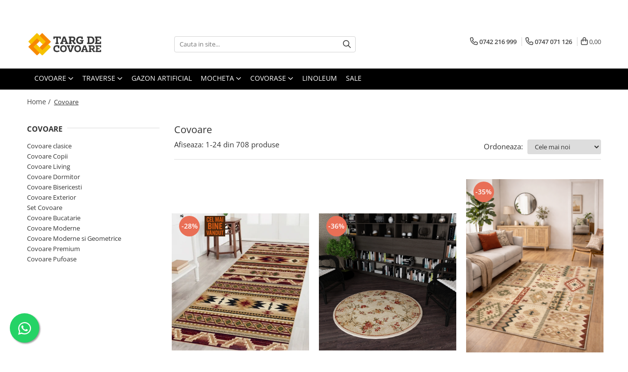

--- FILE ---
content_type: text/html; charset=UTF-8
request_url: https://www.targdecovoare.ro/covoare
body_size: 38653
content:
<!DOCTYPE html>

<html lang="ro-ro">

	<head>
		<meta charset="UTF-8">

		<script src="https://gomagcdn.ro/themes/fashion/js/lazysizes.min.js?v=10281402-4.247" async=""></script>

		<script>
			function g_js(callbk){typeof callbk === 'function' ? window.addEventListener("DOMContentLoaded", callbk, false) : false;}
		</script>

					<link rel="icon" sizes="48x48" href="https://gomagcdn.ro/domains2/targdecovoare.ro/files/favicon/favicon2064.png">
			<link rel="apple-touch-icon" sizes="180x180" href="https://gomagcdn.ro/domains2/targdecovoare.ro/files/favicon/favicon2064.png">
		
		<style>
			/*body.loading{overflow:hidden;}
			body.loading #wrapper{opacity: 0;visibility: hidden;}
			body #wrapper{opacity: 1;visibility: visible;transition:all .1s ease-out;}*/

			.main-header .main-menu{min-height:43px;}
			.-g-hide{visibility:hidden;opacity:0;}

							.-g-product-box-prp-price{font-weight: 400;display: block;font-size: 11px!important;min-height: 15px;margin: 2px 0 0;}
				.-g-product-box-prp-price-lowest{font-weight: 400;font-size: 11px!important;line-height: 1.2;min-height: 15px;margin: 2px 0 8px;}
				.-g-product-prp-price-lowest{font-weight: 400;font-size: 12px!important;line-height: 1.2;min-height: 15px;margin: 2px 0 10px;}
				.-g-product-prp-price{display: block;height: 22px;font-size:13px!important;color: #333;}
					</style>
					<link rel="preconnect" href="https://fonts.googleapis.com" >
					<link rel="preconnect" href="https://fonts.gstatic.com" crossorigin>
		
		<link rel="preconnect" href="https://gomagcdn.ro"><link rel="dns-prefetch" href="https://fonts.googleapis.com" /><link rel="dns-prefetch" href="https://fonts.gstatic.com" /><link rel="dns-prefetch" href="https://connect.facebook.net" /><link rel="dns-prefetch" href="https://www.facebook.com" /><link rel="dns-prefetch" href="https://www.googletagmanager.com" /><link rel="dns-prefetch" href="https://googleads.g.doubleclick.net" />

					<link rel="preload" as="image" href="https://gomagcdn.ro/domains2/targdecovoare.ro/files/product/large/model-lotos-15080-covor-dreptunghiular-multicolor-929879.jpg"   >
					<link rel="preload" as="image" href="https://gomagcdn.ro/domains2/targdecovoare.ro/files/product/large/covor-lotos-551-crem-bej-oval-1800-gr-mp-copie-328202.webp"   >
					<link rel="preload" as="style" href="https://fonts.googleapis.com/css2?family=Raleway:ital,wght@0,300;0,400;0,600;0,700;1,300;1,400&display=swap" fetchpriority="high" onload="this.onload=null;this.rel='stylesheet'" crossorigin>
		
		<link rel="preload" href="https://gomagcdn.ro/themes/fashion/js/plugins.js?v=10281402-4.247" as="script">

		
					<link rel="preload" href="https://www.targdecovoare.ro/theme/default.js?v=41738838264" as="script">
				
		<link rel="preload" href="https://gomagcdn.ro/themes/fashion/js/dev.js?v=10281402-4.247" as="script">

					<noscript>
				<link rel="stylesheet" href="https://fonts.googleapis.com/css2?family=Raleway:ital,wght@0,300;0,400;0,600;0,700;1,300;1,400&display=swap">
			</noscript>
		
					<link rel="stylesheet" href="https://gomagcdn.ro/themes/fashion/css/main-min.css?v=10281402-4.247-1" data-values='{"blockScripts": "1"}'>
		
					<link rel="stylesheet" href="https://www.targdecovoare.ro/theme/default.css?v=41738838264">
		
						<link rel="stylesheet" href="https://gomagcdn.ro/themes/fashion/css/dev-style.css?v=10281402-4.247-1">
		
		
		
		<link rel="alternate" hreflang="x-default" href="https://www.targdecovoare.ro/covoare?gad_source=1&amp;gad_campaignid=22521769850&amp;gclid=Cj0KCQiA7fbLBhDJARIsAOAqhsd0jRPxVgdmVvRt10kl9Z9pLKUfy4iVDbD39qfPbrIbl4fJdVntZzAaAgYMEALw_wcB">
									<link rel="next" href="https://www.targdecovoare.ro/covoare?p=1" /><!-- Global site tag (gtag.js) - Google Ads: 10879265351 -->
<script async src="https://www.googletagmanager.com/gtag/js?id=AW-10879265351"></script>
<script>
  window.dataLayer = window.dataLayer || [];
  function gtag(){dataLayer.push(arguments);}
  gtag('js', new Date());

  gtag('config', 'AW-10879265351');
</script><script>(function(w,d,s,l,i){w[l]=w[l]||[];w[l].push({'gtm.start':
new Date().getTime(),event:'gtm.js'});var f=d.getElementsByTagName(s)[0],
j=d.createElement(s),dl=l!='dataLayer'?'&l='+l:'';j.async=true;j.src=
'https://www.googletagmanager.com/gtm.js?id='+i+dl;f.parentNode.insertBefore(j,f);
})(window,document,'script','dataLayer','GTM-5JBSXTM');</script>					
		<meta name="expires" content="never">
		<meta name="revisit-after" content="1 days">
					<meta name="author" content="Gomag">
				<title>Covoare Frumoase la Super Preturi⭐</title>


					<meta name="robots" content="index,follow" />
						
		<meta name="description" content="Cauti un covor pentru acasa? ⭐ La Targ de Covoare avem covoare si traverse moderne, clasice, pentru living, dormitor sau bucatarie la SUPER preturi. Ai Livrare Gratuita la toate comenzile peste 400 RON. Comanda acum covorul tau preferat din cele 2000 de modele disponibile pe site.">
		<meta class="viewport" name="viewport" content="width=device-width, initial-scale=1.0, user-scalable=no">
							<meta property="og:description" content="Cauti un covor pentru acasa? ⭐ La Targ de Covoare avem covoare si traverse moderne, clasice, pentru living, dormitor sau bucatarie la SUPER preturi. Ai Livrare Gratuita la toate comenzile peste 400 RON. Comanda acum covorul tau preferat din cele 2000 de modele disponibile pe site."/>
							<meta property="og:image" content="https://www.targdecovoare.ro/domains2/targdecovoare.ro/files/company/targ-logo2-3940669217.png"/>
															<link rel="canonical" href="https://www.targdecovoare.ro/covoare" />
			<meta property="og:url" content="https://www.targdecovoare.ro/covoare"/>
						
		<meta name="distribution" content="Global">
		<meta name="owner" content="www.targdecovoare.ro">
		<meta name="publisher" content="www.targdecovoare.ro">
		<meta name="rating" content="General">
		<meta name="copyright" content="Copyright www.targdecovoare.ro 2026. All rights reserved">
		<link rel="search" href="https://www.targdecovoare.ro/opensearch.ro.xml" type="application/opensearchdescription+xml" title="Cautare"/>

		
							<script src="https://gomagcdn.ro/themes/fashion/js/jquery-2.1.4.min.js"></script>
			<script defer src="https://gomagcdn.ro/themes/fashion/js/jquery.autocomplete.js?v=20181023"></script>
			<script src="https://gomagcdn.ro/themes/fashion/js/gomag.config.js?v=10281402-4.247"></script>
			<script src="https://gomagcdn.ro/themes/fashion/js/gomag.js?v=10281402-4.247"></script>
		
													<script>
$.Gomag.bind('User/Data/AffiliateMarketing/HideTrafiLeak', function(event, data){

    $('.whatsappfloat').remove();
});
</script>
<script>
	var items = [];
	
			items.push(
			{
				id		:'2211698704707',
				name	:'Covor Traditional Sufragerie, Model 15080/120, Bej/Maro',
				brand	:'Lotos',
				category:'Covoare',
				price	:429.9900,
				google_business_vertical: 'retail'
			}
		);
			items.push(
			{
				id		:'551/100 O 1.5X1.5',
				name	:'Model Lotos 551, Covor Rotund, Crem/Bej',
				brand	:'Lotos',
				category:'Covoare',
				price	:139.9900,
				google_business_vertical: 'retail'
			}
		);
			items.push(
			{
				id		:'2211698744734',
				name	:'Model Lotos 15081/120, Covor Dreptunghiular, Crem/Bej',
				brand	:'Lotos',
				category:'Covoare',
				price	:129.9900,
				google_business_vertical: 'retail'
			}
		);
			items.push(
			{
				id		:'2211698853535',
				name	:'Covor Clasic Sufragerie/Dormitor, Model Lotos 1557/310, Crem/Verde',
				brand	:'Lotos',
				category:'Covoare',
				price	:829.9900,
				google_business_vertical: 'retail'
			}
		);
			items.push(
			{
				id		:'2211698656921',
				name	:'Covor Clasic Sufragerie, Model Lotos 523/210, Oval',
				brand	:'Lotos',
				category:'Covoare',
				price	:229.9900,
				google_business_vertical: 'retail'
			}
		);
			items.push(
			{
				id		:'2211698684542',
				name	:'Covor Copii, Model Kolibri Fluturi 11206/160, Portocaliu',
				brand	:'Kolibri',
				category:'Covoare',
				price	:1319.9900,
				google_business_vertical: 'retail'
			}
		);
			items.push(
			{
				id		:'4823057997965',
				name	:'Covor Lotos 538/836, Covor Dreptunghiular, Verde',
				brand	:'Lotos',
				category:'Covoare',
				price	:189.9900,
				google_business_vertical: 'retail'
			}
		);
			items.push(
			{
				id		:'2211698860212',
				name	:'Covor Sufragerie /Dormitor/ Camera Copii, Model Aria 11/110, Inaltime fir 17 mm, Crem',
				brand	:'Aria',
				category:'Covoare',
				price	:399.9900,
				google_business_vertical: 'retail'
			}
		);
			items.push(
			{
				id		:'2211698859322',
				name	:'Covor Sufragerie /Dormitor/ Camera Copii, Model Aria 10/110, Inaltime fir 17 mm, Crem',
				brand	:'Aria',
				category:'Covoare',
				price	:399.9900,
				google_business_vertical: 'retail'
			}
		);
			items.push(
			{
				id		:'2211698841563-5206',
				name	:'Covor Sufragerie/Dormitor, Model Itea 42017/120, Crem/ Bej',
				brand	:'Itea',
				category:'Covoare',
				price	:389.9900,
				google_business_vertical: 'retail'
			}
		);
			items.push(
			{
				id		:'2211698789742',
				name	:'Covor Sufragerie/Dormitor, Model Itea 42003/102, Bej',
				brand	:'Itea',
				category:'Covoare',
				price	:69.9900,
				google_business_vertical: 'retail'
			}
		);
			items.push(
			{
				id		:'2211698702031',
				name	:'Covor Anny 33022/191, Model Dungi, Crem',
				brand	:'Anny',
				category:'Covoare',
				price	:189.9900,
				google_business_vertical: 'retail'
			}
		);
			items.push(
			{
				id		:'2211698688342',
				name	:'Covor Camera Copil, Model Cosmos 11200/130, Verde',
				brand	:'Kolibri',
				category:'Covoare',
				price	:659.9900,
				google_business_vertical: 'retail'
			}
		);
			items.push(
			{
				id		:'2211698534601',
				name	:'Covor Bucatarie, Model Natura 19197/19, Crem/Maro',
				brand	:'Natura',
				category:'Covoare',
				price	:44.9900,
				google_business_vertical: 'retail'
			}
		);
			items.push(
			{
				id		:'2211698724767',
				name	:'Covor Sufragerie/Dormitor, Model Lotos 1529/310, Covor Dreptunghiular, Verde',
				brand	:'Lotos',
				category:'Covoare',
				price	:149.9900,
				google_business_vertical: 'retail'
			}
		);
			items.push(
			{
				id		:'2211698877340',
				name	:'Covor Sufragerie/Dormitor, Model Anny 33024/160, Gri',
				brand	:'Anny',
				category:'Covoare',
				price	:234.9900,
				google_business_vertical: 'retail'
			}
		);
			items.push(
			{
				id		:'2211698877234',
				name	:'Covor Sufragerie/ Dormitor, Model Elma El015/106,Bej',
				brand	:'Elma',
				category:'Covoare',
				price	:449.9900,
				google_business_vertical: 'retail'
			}
		);
			items.push(
			{
				id		:'2211698780916',
				name	:'Covor Sufragerie/Dormitor, Model Mira 24016/132, Dreptunghiular, Maro',
				brand	:'Mira',
				category:'Covoare',
				price	:179.9900,
				google_business_vertical: 'retail'
			}
		);
			items.push(
			{
				id		:'2211698710166',
				name	:'Covor Living/ Dormitor,  Model Mira 24031/234, Maro',
				brand	:'Mira',
				category:'Covoare',
				price	:59.9900,
				google_business_vertical: 'retail'
			}
		);
			items.push(
			{
				id		:'2211698481011',
				name	:'Covor Sufragerie/ Dormitor, Model Luna 1835/12, Oval, Crem/Maro',
				brand	:'Luna',
				category:'Covoare',
				price	:524.9900,
				google_business_vertical: 'retail'
			}
		);
			items.push(
			{
				id		:'2211698623633',
				name	:'Covor Sufragerie/ Dormitor, Model Luna 1805/12, Oval, Bej',
				brand	:'Luna',
				category:'Covoare',
				price	:39.9900,
				google_business_vertical: 'retail'
			}
		);
			items.push(
			{
				id		:'2211698877326',
				name	:'Covor Sufragerie/ Dormitor, Model Elma El013/116, Gri/Bej',
				brand	:'Elma',
				category:'Covoare',
				price	:179.9900,
				google_business_vertical: 'retail'
			}
		);
			items.push(
			{
				id		:'2211698877210',
				name	:'Covor Sufragerie/ Dormitor, Model Elma El009/106, Gri/Bej',
				brand	:'Elma',
				category:'Covoare',
				price	:449.9900,
				google_business_vertical: 'retail'
			}
		);
			items.push(
			{
				id		:'2211698877203',
				name	:'Covor Sufragerie/ Dormitor, Model Elma El007/106, Gri/Bej',
				brand	:'Elma',
				category:'Covoare',
				price	:449.9900,
				google_business_vertical: 'retail'
			}
		);
	
	gtag('event', 'view_item_list', {
					item_list_id: '2',
			item_list_name: 'Covoare',
				send_to	: 'AW-10879265351',
		value	: 0,
		items	: [items]
	});
</script><!-- Global site tag (gtag.js) - Google Analytics -->
<script async src="https://www.googletagmanager.com/gtag/js?id=G-VSESEM2ZF7"></script>
	<script>
 window.dataLayer = window.dataLayer || [];
  function gtag(){dataLayer.push(arguments);}
    var cookieValue = '';
  var name = 'g_c_consent' + "=";
  var decodedCookie = decodeURIComponent(document.cookie);
  var ca = decodedCookie.split(';');
  for(var i = 0; i <ca.length; i++) {
	var c = ca[i];
	while (c.charAt(0) == ' ') {
	  c = c.substring(1);
	}
	if (c.indexOf(name) == 0) {
	  cookieValue = c.substring(name.length, c.length);
	}
  }



if(cookieValue == ''){
	gtag('consent', 'default', {
	  'ad_storage': 'granted',
	  'ad_user_data': 'granted',
	  'ad_personalization': 'granted',
	  'analytics_storage': 'granted',
	  'personalization_storage': 'granted',
	  'functionality_storage': 'granted',
	  'security_storage': 'granted'
	});
	} else if(cookieValue != '-1'){


			gtag('consent', 'default', {
			'ad_storage': 'granted',
			'ad_user_data': 'granted',
			'ad_personalization': 'granted',
			'analytics_storage': 'granted',
			'personalization_storage': 'granted',
			'functionality_storage': 'granted',
			'security_storage': 'granted'
		});
	} else {
	 gtag('consent', 'default', {
		  'ad_storage': 'denied',
		  'ad_user_data': 'denied',
		  'ad_personalization': 'denied',
		  'analytics_storage': 'denied',
			'personalization_storage': 'denied',
			'functionality_storage': 'denied',
			'security_storage': 'denied'
		});

		 }
</script>
<script>

	
  gtag('js', new Date());

 
$.Gomag.bind('Cookie/Policy/Consent/Denied', function(){
	gtag('consent', 'update', {
		  'ad_storage': 'denied',
		  'ad_user_data': 'denied',
		  'ad_personalization': 'denied',
		  'analytics_storage': 'denied',
			'personalization_storage': 'denied',
			'functionality_storage': 'denied',
			'security_storage': 'denied'
		});
		})
$.Gomag.bind('Cookie/Policy/Consent/Granted', function(){
	gtag('consent', 'update', {
		  'ad_storage': 'granted',
		  'ad_user_data': 'granted',
		  'ad_personalization': 'granted',
		  'analytics_storage': 'granted',
			'personalization_storage': 'granted',
			'functionality_storage': 'granted',
			'security_storage': 'granted'
		});
		})
  gtag('config', 'G-VSESEM2ZF7', {allow_enhanced_conversions: true });
</script>
<script>
	function gaBuildProductVariant(product)
	{
		let _return = '';
		if(product.version != undefined)
		{
			$.each(product.version, function(i, a){
				_return += (_return == '' ? '' : ', ')+a.value;
			})
		}
		return _return;
	}

</script>
<script>
	$.Gomag.bind('Product/Add/To/Cart/After/Listing', function gaProductAddToCartLV4(event, data) {
		if(data.product !== undefined) {
			var gaProduct = false;
			if(typeof(gaProducts) != 'undefined' && gaProducts[data.product.id] != undefined)
			{
				gaProduct = gaProducts[data.product.id];

			}

			if(gaProduct == false)
			{
				gaProduct = {};
				gaProduct.item_id = data.product.id;
				gaProduct.currency = data.product.currency ? (String(data.product.currency).toLowerCase() == 'lei' ? 'RON' : data.product.currency) : 'RON';
				gaProduct.item_name =  data.product.sku ;
				gaProduct.item_variant= gaBuildProductVariant(data.product);
				gaProduct.item_brand = data.product.brand;
				gaProduct.item_category = data.product.category;

			}

			gaProduct.price = parseFloat(data.product.price).toFixed(2);
			gaProduct.quantity = data.product.productQuantity;
			gtag("event", "add_to_cart", {
				currency: gaProduct.currency,
				value: parseFloat(gaProduct.price) * parseFloat(gaProduct.quantity),
				items: [
					gaProduct
				]
			});

		}
	})
	$.Gomag.bind('Product/Add/To/Cart/After/Details', function gaProductAddToCartDV4(event, data){

		if(data.product !== undefined){

			var gaProduct = false;
			if(
				typeof(gaProducts) != 'undefined'
				&&
				gaProducts[data.product.id] != undefined
			)
			{
				var gaProduct = gaProducts[data.product.id];
			}

			if(gaProduct == false)
			{
				gaProduct = {};
				gaProduct.item_id = data.product.id;
				gaProduct.currency = data.product.currency ? (String(data.product.currency).toLowerCase() == 'lei' ? 'RON' : data.product.currency) : 'RON';
				gaProduct.item_name =  data.product.sku ;
				gaProduct.item_variant= gaBuildProductVariant(data.product);
				gaProduct.item_brand = data.product.brand;
				gaProduct.item_category = data.product.category;

			}

			gaProduct.price = parseFloat(data.product.price).toFixed(2);
			gaProduct.quantity = data.product.productQuantity;


			gtag("event", "add_to_cart", {
			  currency: gaProduct.currency,
			  value: parseFloat(gaProduct.price) * parseFloat(gaProduct.quantity),
			  items: [
				gaProduct
			  ]
			});
        }

	})
	 $.Gomag.bind('Product/Remove/From/Cart', function gaProductRemovedFromCartV4(event, data){
		var envData = $.Gomag.getEnvData();
		var products = envData.products;

		if(data.data.product !== undefined && products[data.data.product] !== undefined){


			var dataProduct = products[data.data.product];


			gaProduct = {};
			gaProduct.item_id = dataProduct.id;

			gaProduct.item_name =   dataProduct.sku ;
			gaProduct.currency = dataProduct.currency ? (String(dataProduct.currency).toLowerCase() == 'lei' ? 'RON' : dataProduct.currency) : 'RON';
			gaProduct.item_category = dataProduct.category;
			gaProduct.item_brand = dataProduct.brand;
			gaProduct.price = parseFloat(dataProduct.price).toFixed(2);
			gaProduct.quantity = data.data.quantity;
			gaProduct.item_variant= gaBuildProductVariant(dataProduct);
			gtag("event", "remove_from_cart", {
			  currency: gaProduct.currency,
			  value: parseFloat(gaProduct.price) * parseFloat(gaProduct.quantity),
			  items: [
				gaProduct
			  ]
			});
        }

	});

	 $.Gomag.bind('Cart/Quantity/Update', function gaCartQuantityUpdateV4(event, data){
		var envData = $.Gomag.getEnvData();
		var products = envData.products;
		if(!data.data.finalQuantity || !data.data.initialQuantity)
		{
			return false;
		}
		var dataProduct = products[data.data.product];
		if(dataProduct == undefined)
		{
			return false;
		}

		gaProduct = {};
		gaProduct.item_id = dataProduct.id;
		gaProduct.currency = dataProduct.currency ? (String(dataProduct.currency).toLowerCase() == 'lei' ? 'RON' : dataProduct.currency) : 'RON';
		gaProduct.item_name =  dataProduct.sku ;

		gaProduct.item_category = dataProduct.category;
		gaProduct.item_brand = dataProduct.brand;
		gaProduct.price = parseFloat(dataProduct.price).toFixed(2);
		gaProduct.item_variant= gaBuildProductVariant(dataProduct);
		if(parseFloat(data.data.initialQuantity) < parseFloat(data.data.finalQuantity))
		{
			var quantity = parseFloat(data.data.finalQuantity) - parseFloat(data.data.initialQuantity);
			gaProduct.quantity = quantity;

			gtag("event", "add_to_cart", {
			  currency: gaProduct.currency,
			  value: parseFloat(gaProduct.price) * parseFloat(gaProduct.quantity),
			  items: [
				gaProduct
			  ]
			});
		}
		else if(parseFloat(data.data.initialQuantity) > parseFloat(data.data.finalQuantity))
		{
			var quantity = parseFloat(data.data.initialQuantity) - parseFloat(data.data.finalQuantity);
			gaProduct.quantity = quantity;
			gtag("event", "remove_from_cart", {
			  currency: gaProduct.currency,
			  value: parseFloat(gaProduct.price) * parseFloat(gaProduct.quantity),
			  items: [
				gaProduct
			  ]
			});
		}

	});

</script>
<script>
function gmsc(name, value)
{
	if(value != undefined && value)
	{
		var expires = new Date();
		expires.setTime(expires.getTime() + parseInt(3600*24*1000*90));
		document.cookie = encodeURIComponent(name) + "=" + encodeURIComponent(value) + '; expires='+ expires.toUTCString() + "; path=/";
	}
}
let gmqs = window.location.search;
let gmup = new URLSearchParams(gmqs);
gmsc('g_sc', gmup.get('shop_campaign'));
gmsc('shop_utm_campaign', gmup.get('utm_campaign'));
gmsc('shop_utm_medium', gmup.get('utm_medium'));
gmsc('shop_utm_source', gmup.get('utm_source'));
</script><!-- Facebook Pixel Code -->
				<script>
				!function(f,b,e,v,n,t,s){if(f.fbq)return;n=f.fbq=function(){n.callMethod?
				n.callMethod.apply(n,arguments):n.queue.push(arguments)};if(!f._fbq)f._fbq=n;
				n.push=n;n.loaded=!0;n.version="2.0";n.queue=[];t=b.createElement(e);t.async=!0;
				t.src=v;s=b.getElementsByTagName(e)[0];s.parentNode.insertBefore(t,s)}(window,
				document,"script","//connect.facebook.net/en_US/fbevents.js");

				fbq("init", "312222987653622");
				fbq("track", "PageView");</script>
				<!-- End Facebook Pixel Code -->
				<script>
				$.Gomag.bind('User/Ajax/Data/Loaded', function(event, data){
					if(data != undefined && data.data != undefined)
					{
						var eventData = data.data;
						if(eventData.facebookUserData != undefined)
						{
							$('body').append(eventData.facebookUserData);
						}
					}
				})
				</script>
				<meta name="facebook-domain-verification" content="hwo8knsuq4fqmhpvtqaek4fhs82ear" /><script>
	$.Gomag.bind('Product/Add/To/Cart/After/Listing', function(event, data){
		if(data.product !== undefined){
			gtag('event', 'add_to_cart', {
				send_to	: 'AW-10879265351',
				value	: parseFloat(data.product.productQuantity) * parseFloat(data.product.price),
				items	:[{
					id		: data.product.sku,
					name	: data.product.name,
					brand	: data.product.brand,
					category: data.product.category,
					quantity: data.product.productQuantity,
					price	: data.product.price
				 
			}]
		   })
        }
	})
	$.Gomag.bind('Product/Add/To/Cart/After/Details', function(event, data){
		
		if(data.product !== undefined){
			gtag('event', 'add_to_cart', {
				send_to: 'AW-10879265351',
				value: parseFloat(data.product.productQuantity) * parseFloat(data.product.price),
				items: [{
					id: data.product.sku,
					name		: data.product.name,
					brand		: data.product.brand,
					category	: data.product.category,
					quantity	: data.product.productQuantity,
					price		: data.product.price
				}]	
			})
		}
	})
   
</script><script src="https://cdn.onesignal.com/sdks/OneSignalSDK.js" async=""></script>
<script>
  window.OneSignal = window.OneSignal || [];
  OneSignal.push(function() {
    OneSignal.init({
      appId: "61bea510-fbd2-43c2-ae45-b800ea95d549",
    });
  });
</script>					
		
	</head>

	<body class="" style="">

		<script >
			function _addCss(url, attribute, value, loaded){
				var _s = document.createElement('link');
				_s.rel = 'stylesheet';
				_s.href = url;
				_s.type = 'text/css';
				if(attribute)
				{
					_s.setAttribute(attribute, value)
				}
				if(loaded){
					_s.onload = function(){
						var dom = document.getElementsByTagName('body')[0];
						//dom.classList.remove('loading');
					}
				}
				var _st = document.getElementsByTagName('link')[0];
				_st.parentNode.insertBefore(_s, _st);
			}
			//_addCss('https://fonts.googleapis.com/css2?family=Open+Sans:ital,wght@0,300;0,400;0,600;0,700;1,300;1,400&display=swap');
			_addCss('https://gomagcdn.ro/themes/_fonts/Open-Sans.css');

		</script>
		<script>
				/*setTimeout(
				  function()
				  {
				   document.getElementsByTagName('body')[0].classList.remove('loading');
				  }, 1000);*/
		</script>
									<noscript><iframe src="https://www.googletagmanager.com/ns.html?id=GTM-5JBSXTM"
height="0" width="0" style="display:none;visibility:hidden"></iframe></noscript>					
		
		<div id="wrapper">
			<!-- BLOCK:fc521e924b2f25b8de87fefa7461565d start -->
<div id="_cartSummary" class="hide"></div>

<script >
	$(document).ready(function() {

		$(document).on('keypress', '.-g-input-loader', function(){
			$(this).addClass('-g-input-loading');
		})

		$.Gomag.bind('Product/Add/To/Cart/After', function(eventResponse, properties)
		{
									var data = JSON.parse(properties.data);
			$('.q-cart').html(data.quantity);
			if(parseFloat(data.quantity) > 0)
			{
				$('.q-cart').removeClass('hide');
			}
			else
			{
				$('.q-cart').addClass('hide');
			}
			$('.cartPrice').html(data.subtotal + ' ' + data.currency);
			$('.cartProductCount').html(data.quantity);


		})
		$('#_cartSummary').on('updateCart', function(event, cart) {
			var t = $(this);

			$.get('https://www.targdecovoare.ro/cart-update', {
				cart: cart
			}, function(data) {

				$('.q-cart').html(data.quantity);
				if(parseFloat(data.quantity) > 0)
				{
					$('.q-cart').removeClass('hide');
				}
				else
				{
					$('.q-cart').addClass('hide');
				}
				$('.cartPrice').html(data.subtotal + ' ' + data.currency);
				$('.cartProductCount').html(data.quantity);
			}, 'json');
			window.ga = window.ga || function() {
				(ga.q = ga.q || []).push(arguments)
			};
			ga('send', 'event', 'Buton', 'Click', 'Adauga_Cos');
		});

		if(window.gtag_report_conversion) {
			$(document).on("click", 'li.phone-m', function() {
				var phoneNo = $('li.phone-m').children( "a").attr('href');
				gtag_report_conversion(phoneNo);
			});

		}

	});
</script>



<header class="main-header container-bg clearfix" data-block="headerBlock">
	<div class="discount-tape container-h full -g-hide" id="_gomagHellobar">
<style>
.discount-tape{position: relative;width:100%;padding:0;text-align:center;font-size:14px;overflow: hidden;z-index:99;}
.discount-tape a{color: #fff;}
.Gomag-HelloBar{padding:10px;}
@media screen and (max-width: 767px){.discount-tape{font-size:13px;}}
</style>
<div class="Gomag-HelloBar" style="background: #000000;color: #fff;">
	
		<b>Livrare Gratuita🚚</b> de la 500 RON + <b>Covoras CADOU</b> la comenzile peste 1000 RON🔥
			
	</div>
<div class="clear"></div>
</div>

		
	<div class="top-head-bg container-h full">

		<div class="top-head container-h">
			<div class="row">
				<div class="col-md-3 col-sm-3 col-xs-5 logo-h">
					
	<a href="https://www.targdecovoare.ro" id="logo" data-pageId="2">
		<img src="https://gomagcdn.ro/domains2/targdecovoare.ro/files/company/targ-logo2-3940669217.png" fetchpriority="high" class="img-responsive" alt="Targ De Covoare" title="Targ De Covoare" width="200" height="50" style="width:auto;">
	</a>
				</div>
				<div class="col-md-4 col-sm-4 col-xs-7 main search-form-box">
					
<form name="search-form" class="search-form" action="https://www.targdecovoare.ro/produse" id="_searchFormMainHeader">

	<input id="_autocompleteSearchMainHeader" name="c" class="input-placeholder -g-input-loader" type="text" placeholder="Cauta in site..." aria-label="Search"  value="">
	<button id="_doSearch" class="search-button" aria-hidden="true">
		<i class="fa fa-search" aria-hidden="true"></i>
	</button>

				<script >
			$(document).ready(function() {

				$('#_autocompleteSearchMainHeader').autocomplete({
					serviceUrl: 'https://www.targdecovoare.ro/autocomplete',
					minChars: 2,
					deferRequestBy: 700,
					appendTo: '#_searchFormMainHeader',
					width: parseInt($('#_doSearch').offset().left) - parseInt($('#_autocompleteSearchMainHeader').offset().left),
					formatResult: function(suggestion, currentValue) {
						return suggestion.value;
					},
					onSelect: function(suggestion) {
						$(this).val(suggestion.data);
					},
					onSearchComplete: function(suggestion) {
						$(this).removeClass('-g-input-loading');
					}
				});
				$(document).on('click', '#_doSearch', function(e){
					e.preventDefault();
					if($('#_autocompleteSearchMainHeader').val() != '')
					{
						$('#_searchFormMainHeader').submit();
					}
				})
			});
		</script>
	

</form>
				</div>
				<div class="col-md-5 col-sm-5 acount-section">
					
<ul>
	<li class="search-m hide">
		<a href="#" class="-g-no-url" aria-label="Cauta in site..." data-pageId="">
			<i class="fa fa-search search-open" aria-hidden="true"></i>
			<i style="display:none" class="fa fa-times search-close" aria-hidden="true"></i>
		</a>
	</li>
	<li class="-g-user-icon -g-user-icon-empty">
			
	</li>
	
				<li class="contact-header">
			<a href="tel:0742 216 999" aria-label="Contacteaza-ne" data-pageId="3">
				<i class="fa fa-phone" aria-hidden="true"></i>
									<span class="count-phone">1</span>
								<span>0742 216 999</span>
			</a>
		</li>
				<li class="contact-header -g-contact-phone2">
			<a href="tel:0747 071 126" aria-label="Contacteaza-ne" data-pageId="3">
				<i class="fa fa-phone" aria-hidden="true"></i>
				<span class="count-phone">2</span>
				<span>0747 071 126</span>
			</a>
		</li>
		<li class="wishlist-header hide">
		<a href="https://www.targdecovoare.ro/wishlist" aria-label="Wishlist" data-pageId="28">
			<span class="-g-wishlist-product-count -g-hide"></span>
			<i class="fa fa-heart-o" aria-hidden="true"></i>
			<span class="">Favorite</span>
		</a>
	</li>
	<li class="cart-header-btn cart">
		<a class="cart-drop _showCartHeader" href="https://www.targdecovoare.ro/cos-de-cumparaturi" aria-label="Cos de cumparaturi">
			<span class="q-cart hide">0</span>
			<i class="fa fa-shopping-bag" aria-hidden="true"></i>
			<span class="count cartPrice">0,00
				
			</span>
		</a>
					<div class="cart-dd  _cartShow cart-closed"></div>
			</li>

	</ul>

	<script>
		$(document).ready(function() {
			//Cart
							$('.cart').mouseenter(function() {
					$.Gomag.showCartSummary('div._cartShow');
				}).mouseleave(function() {
					$.Gomag.hideCartSummary('div._cartShow');
					$('div._cartShow').removeClass('cart-open');
				});
						$(document).on('click', '.dropdown-toggle', function() {
				window.location = $(this).attr('href');
			})
		})
	</script>

				</div>
			</div>
		</div>
	</div>


<div id="navigation">
	<nav id="main-menu" class="main-menu container-h full clearfix">
		<a href="#" class="menu-trg -g-no-url" title="Produse">
			<span>&nbsp;</span>
		</a>
		
<div class="container-h nav-menu-hh clearfix">

	<!-- BASE MENU -->
	<ul class="
			nav-menu base-menu container-h
			
			
		">

		

			
		<li class="menu-drop __GomagMM ">
							<a
					href="https://www.targdecovoare.ro/covoare"
					class="  -g-active-menu"
					rel="  "
					
					title="Covoare"
					data-Gomag=''
					data-block-name="mainMenuD0"
					data-pageId= "80"
					data-block="mainMenuD">
											<span class="list">Covoare</span>
						<i class="fa fa-angle-down"></i>
				</a>

									<div class="menu-dd">
										<ul class="drop-list clearfix w100">
																																						<li class="fl">
										<div class="col">
											<p class="title">
												<a
												href="https://www.targdecovoare.ro/covoare-clasice"
												class="title    "
												rel="  "
												
												title="Covoare clasice"
												data-Gomag=''
												data-block-name="mainMenuD1"
												data-block="mainMenuD"
												data-pageId= "80"
												>
																										Covoare clasice
												</a>
											</p>
																						
										</div>
									</li>
																																<li class="fl">
										<div class="col">
											<p class="title">
												<a
												href="https://www.targdecovoare.ro/covoare-copii"
												class="title    "
												rel="  "
												
												title="Covoare Copii"
												data-Gomag=''
												data-block-name="mainMenuD1"
												data-block="mainMenuD"
												data-pageId= "80"
												>
																										Covoare Copii
												</a>
											</p>
																						
										</div>
									</li>
																																<li class="fl">
										<div class="col">
											<p class="title">
												<a
												href="https://www.targdecovoare.ro/covoare-living"
												class="title    "
												rel="  "
												
												title="Covoare Living"
												data-Gomag=''
												data-block-name="mainMenuD1"
												data-block="mainMenuD"
												data-pageId= "80"
												>
																										Covoare Living
												</a>
											</p>
																						
										</div>
									</li>
																																<li class="fl">
										<div class="col">
											<p class="title">
												<a
												href="https://www.targdecovoare.ro/covoare-dormitor"
												class="title    "
												rel="  "
												
												title="Covoare Dormitor"
												data-Gomag=''
												data-block-name="mainMenuD1"
												data-block="mainMenuD"
												data-pageId= "80"
												>
																										Covoare Dormitor
												</a>
											</p>
																						
										</div>
									</li>
																																<li class="fl">
										<div class="col">
											<p class="title">
												<a
												href="https://www.targdecovoare.ro/covoare-bisericesti"
												class="title    "
												rel="  "
												
												title="Covoare Bisericesti"
												data-Gomag=''
												data-block-name="mainMenuD1"
												data-block="mainMenuD"
												data-pageId= "80"
												>
																										Covoare Bisericesti
												</a>
											</p>
																						
										</div>
									</li>
																																<li class="fl">
										<div class="col">
											<p class="title">
												<a
												href="https://www.targdecovoare.ro/covoare-exterior"
												class="title    "
												rel="  "
												
												title="Covoare Exterior"
												data-Gomag=''
												data-block-name="mainMenuD1"
												data-block="mainMenuD"
												data-pageId= "80"
												>
																										Covoare Exterior
												</a>
											</p>
																						
										</div>
									</li>
																																<li class="fl">
										<div class="col">
											<p class="title">
												<a
												href="https://www.targdecovoare.ro/set-covoare"
												class="title    "
												rel="  "
												
												title="Set Covoare"
												data-Gomag=''
												data-block-name="mainMenuD1"
												data-block="mainMenuD"
												data-pageId= "80"
												>
																										Set Covoare
												</a>
											</p>
																						
										</div>
									</li>
																																<li class="fl">
										<div class="col">
											<p class="title">
												<a
												href="https://www.targdecovoare.ro/covoare-bucatarie"
												class="title    "
												rel="  "
												
												title="Covoare Bucatarie"
												data-Gomag=''
												data-block-name="mainMenuD1"
												data-block="mainMenuD"
												data-pageId= "80"
												>
																										Covoare Bucatarie
												</a>
											</p>
																						
										</div>
									</li>
																																<li class="fl">
										<div class="col">
											<p class="title">
												<a
												href="https://www.targdecovoare.ro/covoare-moderne-si-geometrice"
												class="title    "
												rel="  "
												
												title="Covoare Moderne"
												data-Gomag=''
												data-block-name="mainMenuD1"
												data-block="mainMenuD"
												data-pageId= "80"
												>
																										Covoare Moderne
												</a>
											</p>
																						
										</div>
									</li>
																																<li class="fl">
										<div class="col">
											<p class="title">
												<a
												href="https://www.targdecovoare.ro/covoare-premium"
												class="title    "
												rel="  "
												
												title="Covoare Premium"
												data-Gomag=''
												data-block-name="mainMenuD1"
												data-block="mainMenuD"
												data-pageId= "80"
												>
																										Covoare Premium
												</a>
											</p>
																						
										</div>
									</li>
																																<li class="fl">
										<div class="col">
											<p class="title">
												<a
												href="https://www.targdecovoare.ro/covoare-pufoase"
												class="title    "
												rel="  "
												
												title="Covoare Pufoase"
												data-Gomag=''
												data-block-name="mainMenuD1"
												data-block="mainMenuD"
												data-pageId= "80"
												>
																										Covoare Pufoase
												</a>
											</p>
																						
										</div>
									</li>
																													</ul>
																	</div>
									
		</li>
		
		<li class="menu-drop __GomagMM ">
							<a
					href="https://www.targdecovoare.ro/traverse"
					class="  "
					rel="  "
					
					title="Traverse"
					data-Gomag=''
					data-block-name="mainMenuD0"
					data-pageId= "80"
					data-block="mainMenuD">
											<span class="list">Traverse</span>
						<i class="fa fa-angle-down"></i>
				</a>

									<div class="menu-dd">
										<ul class="drop-list clearfix w100">
																																						<li class="fl">
										<div class="col">
											<p class="title">
												<a
												href="https://www.targdecovoare.ro/traverse-baie"
												class="title    "
												rel="  "
												
												title="Traverse Baie"
												data-Gomag=''
												data-block-name="mainMenuD1"
												data-block="mainMenuD"
												data-pageId= "80"
												>
																										Traverse Baie
												</a>
											</p>
																						
										</div>
									</li>
																																<li class="fl">
										<div class="col">
											<p class="title">
												<a
												href="https://www.targdecovoare.ro/traverse-bisericesti"
												class="title    "
												rel="  "
												
												title="Traverse Bisericesti"
												data-Gomag=''
												data-block-name="mainMenuD1"
												data-block="mainMenuD"
												data-pageId= "80"
												>
																										Traverse Bisericesti
												</a>
											</p>
																						
										</div>
									</li>
																																<li class="fl">
										<div class="col">
											<p class="title">
												<a
												href="https://www.targdecovoare.ro/traverse-bucatarie"
												class="title    "
												rel="  "
												
												title="Traverse Bucatarie"
												data-Gomag=''
												data-block-name="mainMenuD1"
												data-block="mainMenuD"
												data-pageId= "80"
												>
																										Traverse Bucatarie
												</a>
											</p>
																						
										</div>
									</li>
																																<li class="fl">
										<div class="col">
											<p class="title">
												<a
												href="https://www.targdecovoare.ro/traverse-copii-si-tineret"
												class="title    "
												rel="  "
												
												title="Traverse Copii"
												data-Gomag=''
												data-block-name="mainMenuD1"
												data-block="mainMenuD"
												data-pageId= "80"
												>
																										Traverse Copii
												</a>
											</p>
																						
										</div>
									</li>
																																<li class="fl">
										<div class="col">
											<p class="title">
												<a
												href="https://www.targdecovoare.ro/traverse-dormitor"
												class="title    "
												rel="  "
												
												title="Traverse Dormitor"
												data-Gomag=''
												data-block-name="mainMenuD1"
												data-block="mainMenuD"
												data-pageId= "80"
												>
																										Traverse Dormitor
												</a>
											</p>
																						
										</div>
									</li>
																																<li class="fl">
										<div class="col">
											<p class="title">
												<a
												href="https://www.targdecovoare.ro/traverse-hol"
												class="title    "
												rel="  "
												
												title="Traverse Hol"
												data-Gomag=''
												data-block-name="mainMenuD1"
												data-block="mainMenuD"
												data-pageId= "80"
												>
																										Traverse Hol
												</a>
											</p>
																						
										</div>
									</li>
																																<li class="fl">
										<div class="col">
											<p class="title">
												<a
												href="https://www.targdecovoare.ro/traverse-moderne-si-geometrice"
												class="title    "
												rel="  "
												
												title="Traverse Moderne"
												data-Gomag=''
												data-block-name="mainMenuD1"
												data-block="mainMenuD"
												data-pageId= "80"
												>
																										Traverse Moderne
												</a>
											</p>
																						
										</div>
									</li>
																													</ul>
																	</div>
									
		</li>
		
		<li class="menu-drop __GomagMM ">
								<a
						href="https://www.targdecovoare.ro/gazon-artificial"
						class="    "
						rel="  "
						
						title="Gazon Artificial"
						data-Gomag=''
						data-block-name="mainMenuD0"  data-block="mainMenuD" data-pageId= "80">
												<span class="list">Gazon Artificial</span>
					</a>
				
		</li>
		
		<li class="menu-drop __GomagMM ">
							<a
					href="https://www.targdecovoare.ro/mocheta"
					class="  "
					rel="  "
					
					title="Mocheta"
					data-Gomag=''
					data-block-name="mainMenuD0"
					data-pageId= "80"
					data-block="mainMenuD">
											<span class="list">Mocheta</span>
						<i class="fa fa-angle-down"></i>
				</a>

									<div class="menu-dd">
										<ul class="drop-list clearfix w100">
																																						<li class="fl">
										<div class="col">
											<p class="title">
												<a
												href="https://www.targdecovoare.ro/mocheta-dale"
												class="title    "
												rel="  "
												
												title="Mocheta Dale"
												data-Gomag=''
												data-block-name="mainMenuD1"
												data-block="mainMenuD"
												data-pageId= "80"
												>
																										Mocheta Dale
												</a>
											</p>
																						
										</div>
									</li>
																																<li class="fl">
										<div class="col">
											<p class="title">
												<a
												href="https://www.targdecovoare.ro/mocheta-evenimente"
												class="title    "
												rel="  "
												
												title="Mocheta Evenimente"
												data-Gomag=''
												data-block-name="mainMenuD1"
												data-block="mainMenuD"
												data-pageId= "80"
												>
																										Mocheta Evenimente
												</a>
											</p>
																						
										</div>
									</li>
																																<li class="fl">
										<div class="col">
											<p class="title">
												<a
												href="https://www.targdecovoare.ro/mocheta-biserica"
												class="title    "
												rel="  "
												
												title="Mocheta Biserica"
												data-Gomag=''
												data-block-name="mainMenuD1"
												data-block="mainMenuD"
												data-pageId= "80"
												>
																										Mocheta Biserica
												</a>
											</p>
																						
										</div>
									</li>
																													</ul>
																	</div>
									
		</li>
		
		<li class="menu-drop __GomagMM ">
							<a
					href="https://www.targdecovoare.ro/covorase"
					class="  "
					rel="  "
					
					title="Covorase"
					data-Gomag=''
					data-block-name="mainMenuD0"
					data-pageId= "80"
					data-block="mainMenuD">
											<span class="list">Covorase</span>
						<i class="fa fa-angle-down"></i>
				</a>

									<div class="menu-dd">
										<ul class="drop-list clearfix w100">
																																						<li class="fl">
										<div class="col">
											<p class="title">
												<a
												href="https://www.targdecovoare.ro/covorase-baie"
												class="title    "
												rel="  "
												
												title="Covorase Baie"
												data-Gomag=''
												data-block-name="mainMenuD1"
												data-block="mainMenuD"
												data-pageId= "80"
												>
																										Covorase Baie
												</a>
											</p>
																						
										</div>
									</li>
																																<li class="fl">
										<div class="col">
											<p class="title">
												<a
												href="https://www.targdecovoare.ro/covorase-intrare"
												class="title    "
												rel="  "
												
												title="Covorase Intrare"
												data-Gomag=''
												data-block-name="mainMenuD1"
												data-block="mainMenuD"
												data-pageId= "80"
												>
																										Covorase Intrare
												</a>
											</p>
																						
										</div>
									</li>
																													</ul>
																	</div>
									
		</li>
		
		<li class="menu-drop __GomagMM ">
								<a
						href="https://www.targdecovoare.ro/linoleum"
						class="    "
						rel="  "
						
						title="Linoleum"
						data-Gomag=''
						data-block-name="mainMenuD0"  data-block="mainMenuD" data-pageId= "80">
												<span class="list">Linoleum</span>
					</a>
				
		</li>
		
		<li class="menu-drop __GomagMM ">
								<a
						href="https://www.targdecovoare.ro/sale"
						class="    "
						rel="  "
						
						title="SALE"
						data-Gomag=''
						data-block-name="mainMenuD0"  data-block="mainMenuD" data-pageId= "80">
												<span class="list">SALE</span>
					</a>
				
		</li>
						
		


		
	</ul> <!-- end of BASE MENU -->

</div>		<ul class="mobile-icon fr">

							<li class="phone-m">
					<a href="tel:0742 216 999" title="Contacteaza-ne">
													<span class="count-phone">1</span>
												<i class="fa fa-phone" aria-hidden="true"></i>
					</a>
				</li>
										<li class="phone-m -g-contact-phone2">
					<a href="tel:0747 071 126" title="Contacteaza-ne">
						<span class="count-phone">2</span>
						<i class="fa fa-phone" aria-hidden="true"></i>
					</a>
				</li>
						<li class="user-m -g-user-icon -g-user-icon-empty">
			</li>
			<li class="wishlist-header-m hide">
				<a href="https://www.targdecovoare.ro/wishlist">
					<span class="-g-wishlist-product-count"></span>
					<i class="fa fa-heart-o" aria-hidden="true"></i>

				</a>
			</li>
			<li class="cart-m">
				<a href="https://www.targdecovoare.ro/cos-de-cumparaturi" aria-label="Cos de cumparaturi">
					<span class="q-cart hide">0</span>
					<i class="fa fa-shopping-bag" aria-hidden="true"></i>
				</a>
			</li>
			<li class="search-m">
				<a href="#" class="-g-no-url" aria-label="Cauta in site...">
					<i class="fa fa-search search-open" aria-hidden="true"></i>
					<i style="display:none" class="fa fa-times search-close" aria-hidden="true"></i>
				</a>
			</li>
					</ul>
	</nav>
	<!-- end main-nav -->

	<div style="display:none" class="search-form-box search-toggle">
		<form name="search-form" class="search-form" action="https://www.targdecovoare.ro/produse" id="_searchFormMobileToggle">
			<input id="_autocompleteSearchMobileToggle" name="c" class="input-placeholder -g-input-loader" type="text" autofocus="autofocus" value="" placeholder="Cauta in site..." aria-label="Search">
			<button id="_doSearchMobile" class="search-button" aria-hidden="true">
				<i class="fa fa-search" aria-hidden="true"></i>
			</button>

										<script >
					$(document).ready(function() {
						$('#_autocompleteSearchMobileToggle').autocomplete({
							serviceUrl: 'https://www.targdecovoare.ro/autocomplete',
							minChars: 2,
							deferRequestBy: 700,
							appendTo: '#_searchFormMobileToggle',
							width: parseInt($('#_doSearchMobile').offset().left) - parseInt($('#_autocompleteSearchMobileToggle').offset().left),
							formatResult: function(suggestion, currentValue) {
								return suggestion.value;
							},
							onSelect: function(suggestion) {
								$(this).val(suggestion.data);
							},
							onSearchComplete: function(suggestion) {
								$(this).removeClass('-g-input-loading');
							}
						});

						$(document).on('click', '#_doSearchMobile', function(e){
							e.preventDefault();
							if($('#_autocompleteSearchMobileToggle').val() != '')
							{
								$('#_searchFormMobileToggle').submit();
							}
						})
					});
				</script>
			
		</form>
	</div>
</div>

</header>
<!-- end main-header --><!-- BLOCK:fc521e924b2f25b8de87fefa7461565d end -->
			
<!-- category page start -->
 

		<div class="container-h container-bg breadcrumb-box clearfix  -g-breadcrumbs-container">
			<div class="breadcrumb breadcrumb2 bread-static">
				<div class="breadcrumbs-box">
					<ol>
						<li><a href="https://www.targdecovoare.ro/">Home&nbsp;/&nbsp;</a></li>

																											<li class="active">Covoare</li>
													
											</ol>
				</div>
			</div>
		</div>
 
<div id="category-page" class="container-h container-bg  ">
	<div class="row">

		<div class="category-content col-sm-9 col-xs-12 fr">

						
										<h1 class="catTitle"> Covoare </h1>
			
					</div>

		
			<div class="filter-group col-sm-3 col-xs-12" id="nav-filter">
				<div class="filter-holder">
															<div class="filter box -g-category-sidebar-categories " data-filterkey="categories">
											<div class="title-h line">
																							 											<p class="title" data-categoryimage="">
											Covoare
										</p>
																														</div>
										<ul class="option-group cat ignoreMore">
																																																																																																																																																																																																																																																																																																																																																																																																																																																
																																				<li class=""><a href="https://www.targdecovoare.ro/covoare-clasice">Covoare clasice</a><span></span></li>
																																<li class=""><a href="https://www.targdecovoare.ro/covoare-copii">Covoare Copii</a><span></span></li>
																																<li class=""><a href="https://www.targdecovoare.ro/covoare-living">Covoare Living</a><span></span></li>
																																<li class=""><a href="https://www.targdecovoare.ro/covoare-dormitor">Covoare Dormitor</a><span></span></li>
																																<li class=""><a href="https://www.targdecovoare.ro/covoare-bisericesti">Covoare Bisericesti</a><span></span></li>
																																<li class=""><a href="https://www.targdecovoare.ro/covoare-exterior">Covoare Exterior</a><span></span></li>
																																<li class=""><a href="https://www.targdecovoare.ro/set-covoare">Set Covoare</a><span></span></li>
																																<li class=""><a href="https://www.targdecovoare.ro/covoare-bucatarie">Covoare Bucatarie</a><span></span></li>
																																<li class=""><a href="https://www.targdecovoare.ro/covoare-moderne-si-geometrice">Covoare Moderne</a><span></span></li>
																																<li class=""><a href="https://www.targdecovoare.ro/covoare-moderne-si-geometrice-33">Covoare Moderne si Geometrice</a><span></span></li>
																																<li class=""><a href="https://www.targdecovoare.ro/covoare-premium">Covoare Premium</a><span></span></li>
																																<li class=""><a href="https://www.targdecovoare.ro/covoare-pufoase">Covoare Pufoase</a><span></span></li>
																										</ul>
				</div>
					
		
			
							
			
		
			
		
			
		
			
		
			
		
										<script>
			$(document).ready(function(){
				$(document).on('click', '.-g-filter-input', function(e){
					let parentElement = $(this).parents('#nav-filter');
					$.Gomag.trigger('Product/Filter/Before/Redirect', {filters: $(this).val(),parent: parentElement});
					window.location = $(this).val();
				})
				})
			</script>

			
		
				</div>
			</div> <!-- end filter-section -->
		
		<div class="category-content col-sm-9 col-xs-12 fr">
									
				

								
				<div class="result-section clearfix ">

					<p class="result col"><span class="-g-category-result-prefix">Afiseaza:</span>

													<span>1-<span id="pageCountProducts">24</span></span>
							din
												<span>708</span>
						<span class="-g-category-result-sufix">produse</span>
					</p>

					
					<a href="#" class="filter-trg btn std -g-no-url"><i class="fa fa-sliders" aria-hidden="true"></i> &nbsp;Filtre</a>

										<script>
					function handleSelectionChange(sortType) {

						$.Gomag.trigger('Product/Sort/Before/Redirect', {sort: sortType});
						sortType.options[sortType.selectedIndex].value && (window.location = sortType.options[sortType.selectedIndex].value);
					};

					</script>
					<label for="orderType" class="order-type col">
						<span>Ordoneaza:</span>
						<select class="input-s" name="orderType" id="orderType" onchange="handleSelectionChange(this)">
																							<option
									
									value="
										https://www.targdecovoare.ro/covoare?o=buys"
									data-sorttype="BUYS"
									>
									Cele mai cumparate
									</option>
																															<option
									selected="selected"
									value="
										https://www.targdecovoare.ro/covoare"
										data-sorttype="NEWS"
									>
									Cele mai noi
									</option>
																															<option
									
									value="
										https://www.targdecovoare.ro/covoare?o=discount"
									data-sorttype="DISCOUNT"
									>
									Discount
									</option>
																															<option
									
									value="
										https://www.targdecovoare.ro/covoare?o=rating"
									data-sorttype="RATING"
									>
									Rating
									</option>
																															<option
									
									value="
										https://www.targdecovoare.ro/covoare?o=price-asc"
									data-sorttype="PRICE_ASC"
									>
									Pret (Crescator)
									</option>
																															<option
									
									value="
										https://www.targdecovoare.ro/covoare?o=price-desc"
									data-sorttype="PRICE_DESC"
									>
									Pret (Descrescator)
									</option>
																															<option
									
									value="
										https://www.targdecovoare.ro/covoare?o=custom-position"
									data-sorttype="CUSTOM_POSITION"
									>
									Recomandate
									</option>
																					</select>
					</label>

				</div> <!-- end result-section -->
			
										
						<div class="product-listing clearfix">
				<div class="row product -g-listing-products-holder">
														

<div
		class="product-box  center col-md-4 col-xs-6 dataProductId __GomagListingProductBox -g-product-box-8451"
				data-product-id="8451"
	>
		<div class="box-holder">
					<div class="image-holder">
						<a href="https://www.targdecovoare.ro/covoare/model-lotos-15080-covor-dreptunghiular-multicolor.html" data-pageId="79" class="image _productMainUrl_8451  " >
					
													<img 
								src="https://gomagcdn.ro/domains2/targdecovoare.ro/files/product/medium/model-lotos-15080-covor-dreptunghiular-multicolor-929879.jpg"
								data-src="https://gomagcdn.ro/domains2/targdecovoare.ro/files/product/medium/model-lotos-15080-covor-dreptunghiular-multicolor-929879.jpg"
									
								loading="lazy"
								alt="Covoare - Covor Traditional Sufragerie, Model 15080/120, Bej/Maro" 
								title="Covor Traditional Sufragerie, Model 15080/120, Bej/Maro" 
								class="img-responsive listImage _productMainImage_8451" 
								width="280" height="280"
							>
						
						
									</a>
									<div class="product-icon-box -g-product-icon-box-8451">
																					<span class="hide icon discount bg-main -g-icon-discount-8451 ">-28%</span>

													
						
																																											<img
											class="icon -g-category -g-promo-mark-10 -g-promo-mark-small -g-promo-mark-toate -g-data-10"
											src="/domains2/targdecovoare.ro/files/mark/chatgpt-image-oct-6-2025-01-24-39-pm2755.png"
											data-src="https://gomagcdn.ro/domains2/targdecovoare.ro/files/mark/chatgpt-image-oct-6-2025-01-24-39-pm2755.png"
											loading="lazy"
											title="cel mai bine vandut"
											alt="cel mai bine vandut"
											width="45" height="45"
										/>
																																												</div>
					<div class="product-icon-box bottom -g-product-icon-bottom-box-8451">
						
																		</div>
				
						</div>
			<div class="figcaption">
			
			<div class="top-side-box">

				
				
				<h2 style="line-height:initial;" class="title-holder"><a href="https://www.targdecovoare.ro/covoare/model-lotos-15080-covor-dreptunghiular-multicolor.html" data-pageId="79" class="title _productUrl_8451 " data-block="ListingName">Covor Traditional Sufragerie, Model 15080/120, Bej/Maro</a></h2>
																					<div class="price -g-hide -g-list-price-8451" data-block="ListingPrice">
																	<span class="-g-product-box-prp-price -g-product-box-prp-price-8451"> </span>
																									<s class="price-full -g-product-box-full-price-8451">
																					89,99 RON
																														</s>
																		<span class="text-main -g-product-box-final-price-8451">
																																	de la 59,99 RON
																														</span>

									
									
									<span class="-g-product-listing-um -g-product-box-um-8451 hide"></span>

									
									
																							</div>
										
									<div class="rating">
						<div class="total-rate">
							<i class="fa fa-star" aria-hidden="true"></i>
							<i class="fa fa-star" aria-hidden="true"></i>
							<i class="fa fa-star" aria-hidden="true"></i>
							<i class="fa fa-star" aria-hidden="true"></i>
							<i class="fa fa-star" aria-hidden="true"></i>
															<span class="fullRate" style="width:100%;">
									<i class="fa fa-star" aria-hidden="true"></i>
									<i class="fa fa-star" aria-hidden="true"></i>
									<i class="fa fa-star" aria-hidden="true"></i>
									<i class="fa fa-star" aria-hidden="true"></i>
									<i class="fa fa-star" aria-hidden="true"></i>
								</span>
													</div>
													<span class="-g-listing-review-count "><b>(6)</b></span>
											</div>
								

			</div>

				<div class="bottom-side-box">
					
					
						<a href="#" class="details-button quick-order-btn -g-no-url" onclick="$.Gomag.openDefaultPopup('.quick-order-btn', {iframe : {css : {width : '800px'}}, src: 'https://www.targdecovoare.ro/cart-add?product=8451'});"><i class="fa fa-search"></i>detalii</a>
					
										
				</div>

						</div>
					</div>
	</div>
					

<div
		class="product-box  center col-md-4 col-xs-6 dataProductId __GomagListingProductBox -g-product-box-8289"
				data-product-id="8289"
	>
		<div class="box-holder">
					<div class="image-holder">
						<a href="https://www.targdecovoare.ro/covoare/covor-modern-lotos-551-crem-bej-oval-100x300-cm-1800-gr-mp-4-8281-8305-8289.html" data-pageId="79" class="image _productMainUrl_8289  " >
					
													<img 
								src="https://gomagcdn.ro/domains2/targdecovoare.ro/files/product/medium/covor-lotos-551-crem-bej-oval-1800-gr-mp-copie-328202.webp"
								data-src="https://gomagcdn.ro/domains2/targdecovoare.ro/files/product/medium/covor-lotos-551-crem-bej-oval-1800-gr-mp-copie-328202.webp"
									
								loading="lazy"
								alt="Covoare - Model Lotos 551, Covor Rotund, Crem/Bej" 
								title="Model Lotos 551, Covor Rotund, Crem/Bej" 
								class="img-responsive listImage _productMainImage_8289" 
								width="280" height="280"
							>
						
						
									</a>
									<div class="product-icon-box -g-product-icon-box-8289">
																					<span class="hide icon discount bg-main -g-icon-discount-8289 ">-36%</span>

													
						
																		</div>
					<div class="product-icon-box bottom -g-product-icon-bottom-box-8289">
						
																		</div>
				
						</div>
			<div class="figcaption">
			
			<div class="top-side-box">

				
				
				<h2 style="line-height:initial;" class="title-holder"><a href="https://www.targdecovoare.ro/covoare/covor-modern-lotos-551-crem-bej-oval-100x300-cm-1800-gr-mp-4-8281-8305-8289.html" data-pageId="79" class="title _productUrl_8289 " data-block="ListingName">Model Lotos 551, Covor Rotund, Crem/Bej</a></h2>
																					<div class="price -g-hide -g-list-price-8289" data-block="ListingPrice">
																	<span class="-g-product-box-prp-price -g-product-box-prp-price-8289"> </span>
																									<s class="price-full -g-product-box-full-price-8289">
																					219,99 RON
																														</s>
																		<span class="text-main -g-product-box-final-price-8289">
																																	de la 139,99 RON
																														</span>

									
									
									<span class="-g-product-listing-um -g-product-box-um-8289 hide"></span>

									
									
																							</div>
										
								

			</div>

				<div class="bottom-side-box">
					
					
						<a href="#" class="details-button quick-order-btn -g-no-url" onclick="$.Gomag.openDefaultPopup('.quick-order-btn', {iframe : {css : {width : '800px'}}, src: 'https://www.targdecovoare.ro/cart-add?product=8289'});"><i class="fa fa-search"></i>detalii</a>
					
										
				</div>

						</div>
					</div>
	</div>
					

<div
		class="product-box  center col-md-4 col-xs-6 dataProductId __GomagListingProductBox -g-product-box-23142"
				data-product-id="23142"
	>
		<div class="box-holder">
					<div class="image-holder">
						<a href="https://www.targdecovoare.ro/covoare/model-lotos-15037-210-covor-dreptunghiular-rosu-13812-18442.html" data-pageId="79" class="image _productMainUrl_23142  " >
					
													<img 
								src="https://gomagcdn.ro/domains2/targdecovoare.ro/files/product/medium/model-lotos-15081-120-covor-dreptunghiular-crem-bej-924468.png"
								data-src="https://gomagcdn.ro/domains2/targdecovoare.ro/files/product/medium/model-lotos-15081-120-covor-dreptunghiular-crem-bej-924468.png"
									
								loading="lazy"
								alt="Covoare - Model Lotos 15081/120, Covor Dreptunghiular, Crem/Bej" 
								title="Model Lotos 15081/120, Covor Dreptunghiular, Crem/Bej" 
								class="img-responsive listImage _productMainImage_23142" 
								width="280" height="280"
							>
						
						
									</a>
									<div class="product-icon-box -g-product-icon-box-23142">
																					<span class="hide icon discount bg-main -g-icon-discount-23142 ">-35%</span>

													
						
																		</div>
					<div class="product-icon-box bottom -g-product-icon-bottom-box-23142">
						
																		</div>
				
						</div>
			<div class="figcaption">
			
			<div class="top-side-box">

				
				
				<h2 style="line-height:initial;" class="title-holder"><a href="https://www.targdecovoare.ro/covoare/model-lotos-15037-210-covor-dreptunghiular-rosu-13812-18442.html" data-pageId="79" class="title _productUrl_23142 " data-block="ListingName">Model Lotos 15081/120, Covor Dreptunghiular, Crem/Bej</a></h2>
																					<div class="price -g-hide -g-list-price-23142" data-block="ListingPrice">
																	<span class="-g-product-box-prp-price -g-product-box-prp-price-23142"> </span>
																									<s class="price-full -g-product-box-full-price-23142">
																					199,99 RON
																														</s>
																		<span class="text-main -g-product-box-final-price-23142">
																																	de la 129,99 RON
																														</span>

									
									
									<span class="-g-product-listing-um -g-product-box-um-23142 hide"></span>

									
									
																							</div>
										
								

			</div>

				<div class="bottom-side-box">
					
					
						<a href="#" class="details-button quick-order-btn -g-no-url" onclick="$.Gomag.openDefaultPopup('.quick-order-btn', {iframe : {css : {width : '800px'}}, src: 'https://www.targdecovoare.ro/cart-add?product=23142'});"><i class="fa fa-search"></i>detalii</a>
					
										
				</div>

						</div>
					</div>
	</div>
					

<div
		class="product-box  center col-md-4 col-xs-6 dataProductId __GomagListingProductBox -g-product-box-20938"
				data-product-id="20938"
	>
		<div class="box-holder">
					<div class="image-holder">
						<a href="https://www.targdecovoare.ro/covoare/covor-clasic-sufragerie-dormitor-model-lotos-1557-610-crem-verde.html" data-pageId="79" class="image _productMainUrl_20938  " >
					
													<img 
								src="https://gomagcdn.ro/domains2/targdecovoare.ro/files/product/medium/covor-clasic-sufragerie-dormitor-model-lotos-1557-210-crem-rosu-copie-548553.jpg"
								data-src="https://gomagcdn.ro/domains2/targdecovoare.ro/files/product/medium/covor-clasic-sufragerie-dormitor-model-lotos-1557-210-crem-rosu-copie-548553.jpg"
									
								loading="lazy"
								alt="Covoare - Covor Clasic Sufragerie/Dormitor, Model Lotos 1557/310, Crem/Verde" 
								title="Covor Clasic Sufragerie/Dormitor, Model Lotos 1557/310, Crem/Verde" 
								class="img-responsive listImage _productMainImage_20938" 
								width="280" height="280"
							>
						
						
									</a>
									<div class="product-icon-box -g-product-icon-box-20938">
																					<span class="hide icon discount bg-main -g-icon-discount-20938 ">-25%</span>

													
						
																		</div>
					<div class="product-icon-box bottom -g-product-icon-bottom-box-20938">
						
																		</div>
				
						</div>
			<div class="figcaption">
			
			<div class="top-side-box">

				
				
				<h2 style="line-height:initial;" class="title-holder"><a href="https://www.targdecovoare.ro/covoare/covor-clasic-sufragerie-dormitor-model-lotos-1557-610-crem-verde.html" data-pageId="79" class="title _productUrl_20938 " data-block="ListingName">Covor Clasic Sufragerie/Dormitor, Model Lotos 1557/310, Crem/Verde</a></h2>
																					<div class="price -g-hide -g-list-price-20938" data-block="ListingPrice">
																	<span class="-g-product-box-prp-price -g-product-box-prp-price-20938"> </span>
																									<s class="price-full -g-product-box-full-price-20938">
																					89,99 RON
																														</s>
																		<span class="text-main -g-product-box-final-price-20938">
																																	de la 59,99 RON
																														</span>

									
									
									<span class="-g-product-listing-um -g-product-box-um-20938 hide"></span>

									
									
																							</div>
										
								

			</div>

				<div class="bottom-side-box">
					
					
						<a href="#" class="details-button quick-order-btn -g-no-url" onclick="$.Gomag.openDefaultPopup('.quick-order-btn', {iframe : {css : {width : '800px'}}, src: 'https://www.targdecovoare.ro/cart-add?product=20938'});"><i class="fa fa-search"></i>detalii</a>
					
										
				</div>

						</div>
					</div>
	</div>
					

<div
		class="product-box  center col-md-4 col-xs-6 dataProductId __GomagListingProductBox -g-product-box-8230"
				data-product-id="8230"
	>
		<div class="box-holder">
					<div class="image-holder">
						<a href="https://www.targdecovoare.ro/covoare/covor-clasic-lotos-523-rosu-oval-300x400-cm-1800-gr-mp.html" data-pageId="79" class="image _productMainUrl_8230  " >
					
													<img 
								src="https://gomagcdn.ro/domains2/targdecovoare.ro/files/product/medium/covor-lotos-523-oval-1800-gr-mp-558734.jpg"
								data-src="https://gomagcdn.ro/domains2/targdecovoare.ro/files/product/medium/covor-lotos-523-oval-1800-gr-mp-558734.jpg"
									
								loading="lazy"
								alt="Covoare - Covor Clasic Sufragerie, Model Lotos 523/210, Oval" 
								title="Covor Clasic Sufragerie, Model Lotos 523/210, Oval" 
								class="img-responsive listImage _productMainImage_8230" 
								width="280" height="280"
							>
						
						
									</a>
									<div class="product-icon-box -g-product-icon-box-8230">
																					<span class="hide icon discount bg-main -g-icon-discount-8230 ">-43%</span>

													
						
																		</div>
					<div class="product-icon-box bottom -g-product-icon-bottom-box-8230">
						
																		</div>
				
						</div>
			<div class="figcaption">
			
			<div class="top-side-box">

				
				
				<h2 style="line-height:initial;" class="title-holder"><a href="https://www.targdecovoare.ro/covoare/covor-clasic-lotos-523-rosu-oval-300x400-cm-1800-gr-mp.html" data-pageId="79" class="title _productUrl_8230 " data-block="ListingName">Covor Clasic Sufragerie, Model Lotos 523/210, Oval</a></h2>
																					<div class="price -g-hide -g-list-price-8230" data-block="ListingPrice">
																	<span class="-g-product-box-prp-price -g-product-box-prp-price-8230"> </span>
																									<s class="price-full -g-product-box-full-price-8230">
																					56,99 RON
																														</s>
																		<span class="text-main -g-product-box-final-price-8230">
																																	de la 37,99 RON
																														</span>

									
									
									<span class="-g-product-listing-um -g-product-box-um-8230 hide"></span>

									
									
																							</div>
										
									<div class="rating">
						<div class="total-rate">
							<i class="fa fa-star" aria-hidden="true"></i>
							<i class="fa fa-star" aria-hidden="true"></i>
							<i class="fa fa-star" aria-hidden="true"></i>
							<i class="fa fa-star" aria-hidden="true"></i>
							<i class="fa fa-star" aria-hidden="true"></i>
															<span class="fullRate" style="width:100%;">
									<i class="fa fa-star" aria-hidden="true"></i>
									<i class="fa fa-star" aria-hidden="true"></i>
									<i class="fa fa-star" aria-hidden="true"></i>
									<i class="fa fa-star" aria-hidden="true"></i>
									<i class="fa fa-star" aria-hidden="true"></i>
								</span>
													</div>
													<span class="-g-listing-review-count "><b>(1)</b></span>
											</div>
								

			</div>

				<div class="bottom-side-box">
					
					
						<a href="#" class="details-button quick-order-btn -g-no-url" onclick="$.Gomag.openDefaultPopup('.quick-order-btn', {iframe : {css : {width : '800px'}}, src: 'https://www.targdecovoare.ro/cart-add?product=8230'});"><i class="fa fa-search"></i>detalii</a>
					
										
				</div>

						</div>
					</div>
	</div>
					

<div
		class="product-box  center col-md-4 col-xs-6 dataProductId __GomagListingProductBox -g-product-box-6625"
				data-product-id="6625"
	>
		<div class="box-holder">
					<div class="image-holder">
						<a href="https://www.targdecovoare.ro/covoare/covor-copii-kolibri-fluturi-11206-130-2300-gr-mp-6623.html" data-pageId="79" class="image _productMainUrl_6625  " >
					
													<img 
								src="https://gomagcdn.ro/domains2/targdecovoare.ro/files/product/medium/covor-copii-model-kolibri-fluturi-11206-160-portocaliu-601008.png"
								data-src="https://gomagcdn.ro/domains2/targdecovoare.ro/files/product/medium/covor-copii-model-kolibri-fluturi-11206-160-portocaliu-601008.png"
									
								loading="lazy"
								alt="Covoare - Covor Copii, Model Kolibri Fluturi 11206/160, Portocaliu" 
								title="Covor Copii, Model Kolibri Fluturi 11206/160, Portocaliu" 
								class="img-responsive listImage _productMainImage_6625" 
								width="280" height="280"
							>
						
						
									</a>
									<div class="product-icon-box -g-product-icon-box-6625">
																					<span class="hide icon discount bg-main -g-icon-discount-6625 ">-18%</span>

													
						
																		</div>
					<div class="product-icon-box bottom -g-product-icon-bottom-box-6625">
						
																		</div>
				
						</div>
			<div class="figcaption">
			
			<div class="top-side-box">

				
				
				<h2 style="line-height:initial;" class="title-holder"><a href="https://www.targdecovoare.ro/covoare/covor-copii-kolibri-fluturi-11206-130-2300-gr-mp-6623.html" data-pageId="79" class="title _productUrl_6625 " data-block="ListingName">Covor Copii, Model Kolibri Fluturi 11206/160, Portocaliu</a></h2>
																					<div class="price -g-hide -g-list-price-6625" data-block="ListingPrice">
																	<span class="-g-product-box-prp-price -g-product-box-prp-price-6625"> </span>
																									<s class="price-full -g-product-box-full-price-6625">
																					337,99 RON
																														</s>
																		<span class="text-main -g-product-box-final-price-6625">
																																	de la 224,99 RON
																														</span>

									
									
									<span class="-g-product-listing-um -g-product-box-um-6625 hide"></span>

									
									
																							</div>
										
								

			</div>

				<div class="bottom-side-box">
					
					
						<a href="#" class="details-button quick-order-btn -g-no-url" onclick="$.Gomag.openDefaultPopup('.quick-order-btn', {iframe : {css : {width : '800px'}}, src: 'https://www.targdecovoare.ro/cart-add?product=6625'});"><i class="fa fa-search"></i>detalii</a>
					
										
				</div>

						</div>
					</div>
	</div>
					

<div
		class="product-box  center col-md-4 col-xs-6 dataProductId __GomagListingProductBox -g-product-box-4782"
				data-product-id="4782"
	>
		<div class="box-holder">
					<div class="image-holder">
						<a href="https://www.targdecovoare.ro/covoare/covor-modern-lotos-538-verde-150x230-cm-1800-gr-mp.html" data-pageId="79" class="image _productMainUrl_4782  " >
					
													<img 
								src="https://gomagcdn.ro/domains2/targdecovoare.ro/files/product/medium/covor-lotos-538-836-covor-dreptunghiular-verde-955136.png"
								data-src="https://gomagcdn.ro/domains2/targdecovoare.ro/files/product/medium/covor-lotos-538-836-covor-dreptunghiular-verde-955136.png"
									
								loading="lazy"
								alt="Covoare - Covor Lotos 538/836, Covor Dreptunghiular, Verde" 
								title="Covor Lotos 538/836, Covor Dreptunghiular, Verde" 
								class="img-responsive listImage _productMainImage_4782" 
								width="280" height="280"
							>
						
						
									</a>
									<div class="product-icon-box -g-product-icon-box-4782">
																					<span class="hide icon discount bg-main -g-icon-discount-4782 ">-30%</span>

													
						
																		</div>
					<div class="product-icon-box bottom -g-product-icon-bottom-box-4782">
						
																		</div>
				
						</div>
			<div class="figcaption">
			
			<div class="top-side-box">

				
				
				<h2 style="line-height:initial;" class="title-holder"><a href="https://www.targdecovoare.ro/covoare/covor-modern-lotos-538-verde-150x230-cm-1800-gr-mp.html" data-pageId="79" class="title _productUrl_4782 " data-block="ListingName">Covor Lotos 538/836, Covor Dreptunghiular, Verde</a></h2>
																					<div class="price -g-hide -g-list-price-4782" data-block="ListingPrice">
																	<span class="-g-product-box-prp-price -g-product-box-prp-price-4782"> </span>
																									<s class="price-full -g-product-box-full-price-4782">
																					172,99 RON
																														</s>
																		<span class="text-main -g-product-box-final-price-4782">
																																	de la 114,99 RON
																														</span>

									
									
									<span class="-g-product-listing-um -g-product-box-um-4782 hide"></span>

									
									
																							</div>
										
									<div class="rating">
						<div class="total-rate">
							<i class="fa fa-star" aria-hidden="true"></i>
							<i class="fa fa-star" aria-hidden="true"></i>
							<i class="fa fa-star" aria-hidden="true"></i>
							<i class="fa fa-star" aria-hidden="true"></i>
							<i class="fa fa-star" aria-hidden="true"></i>
															<span class="fullRate" style="width:100%;">
									<i class="fa fa-star" aria-hidden="true"></i>
									<i class="fa fa-star" aria-hidden="true"></i>
									<i class="fa fa-star" aria-hidden="true"></i>
									<i class="fa fa-star" aria-hidden="true"></i>
									<i class="fa fa-star" aria-hidden="true"></i>
								</span>
													</div>
													<span class="-g-listing-review-count "><b>(1)</b></span>
											</div>
								

			</div>

				<div class="bottom-side-box">
					
					
						<a href="#" class="details-button quick-order-btn -g-no-url" onclick="$.Gomag.openDefaultPopup('.quick-order-btn', {iframe : {css : {width : '800px'}}, src: 'https://www.targdecovoare.ro/cart-add?product=4782'});"><i class="fa fa-search"></i>detalii</a>
					
										
				</div>

						</div>
					</div>
	</div>
					

<div
		class="product-box  center col-md-4 col-xs-6 dataProductId __GomagListingProductBox -g-product-box-22845"
				data-product-id="22845"
	>
		<div class="box-holder">
					<div class="image-holder">
						<a href="https://www.targdecovoare.ro/covoare/covor-sufragerie-dormitor-camera-copii-model-aria-11-110-inaltime-fir-17-mm-crem.html" data-pageId="79" class="image _productMainUrl_22845  " >
					
													<img 
								src="https://gomagcdn.ro/domains2/targdecovoare.ro/files/product/medium/covor-sufragerie-dormitor-camera-copii-model-aria-10-110-inaltime-fir-17-mm-crem-copie-434354.png"
								data-src="https://gomagcdn.ro/domains2/targdecovoare.ro/files/product/medium/covor-sufragerie-dormitor-camera-copii-model-aria-10-110-inaltime-fir-17-mm-crem-copie-434354.png"
									
								loading="lazy"
								alt="Covoare - Covor Sufragerie /Dormitor/ Camera Copii, Model Aria 11/110, Inaltime fir 17 mm, Crem" 
								title="Covor Sufragerie /Dormitor/ Camera Copii, Model Aria 11/110, Inaltime fir 17 mm, Crem" 
								class="img-responsive listImage _productMainImage_22845" 
								width="280" height="280"
							>
						
						
									</a>
									<div class="product-icon-box -g-product-icon-box-22845">
																					<span class="hide icon discount bg-main -g-icon-discount-22845 ">-33%</span>

													
						
																																											<img
											class="icon -g-product-category -g-promo-mark-13 -g-promo-mark-small -g-promo-mark-toate -g-data-13"
											src="/domains2/targdecovoare.ro/files/mark/chatgpt-image-oct-6-2025-03-28-37-pm1661.png"
											data-src="https://gomagcdn.ro/domains2/targdecovoare.ro/files/mark/chatgpt-image-oct-6-2025-03-28-37-pm1661.png"
											loading="lazy"
											title="model nou"
											alt="model nou"
											width="45" height="45"
										/>
																																												</div>
					<div class="product-icon-box bottom -g-product-icon-bottom-box-22845">
						
																		</div>
				
						</div>
			<div class="figcaption">
			
			<div class="top-side-box">

				
				
				<h2 style="line-height:initial;" class="title-holder"><a href="https://www.targdecovoare.ro/covoare/covor-sufragerie-dormitor-camera-copii-model-aria-11-110-inaltime-fir-17-mm-crem.html" data-pageId="79" class="title _productUrl_22845 " data-block="ListingName">Covor Sufragerie /Dormitor/ Camera Copii, Model Aria 11/110, Inaltime fir 17 mm, Crem</a></h2>
																					<div class="price  -g-hide -g-list-price-22845" data-block="ListingPrice">
																	<span class="-g-product-box-prp-price -g-product-box-prp-price-22845"> </span>
																										<s class="price-full -g-product-box-full-price-22845">
											599,99 RON
																					</s>
										<span class="text-main -g-product-box-final-price-22845">399,99 RON</span>

									
									
									<span class="-g-product-listing-um -g-product-box-um-22845 hide"></span>
									
																																</div>
										
								

			</div>

				<div class="bottom-side-box">
					
					
						<a href="#" class="details-button quick-order-btn -g-no-url" onclick="$.Gomag.openDefaultPopup('.quick-order-btn', {iframe : {css : {width : '800px'}}, src: 'https://www.targdecovoare.ro/cart-add?product=22845'});"><i class="fa fa-search"></i>detalii</a>
					
										
				</div>

						</div>
					</div>
	</div>
					

<div
		class="product-box  center col-md-4 col-xs-6 dataProductId __GomagListingProductBox -g-product-box-22844"
				data-product-id="22844"
	>
		<div class="box-holder">
					<div class="image-holder">
						<a href="https://www.targdecovoare.ro/covoare/covor-sufragerie-dormitor-camera-copii-model-aria-10-110-inaltime-fir-17-mm-crem.html" data-pageId="79" class="image _productMainUrl_22844  " >
					
													<img 
								src="https://gomagcdn.ro/domains2/targdecovoare.ro/files/product/medium/covor-sufragerie-dormitor-camera-copii-model-aria-01-120-inaltime-fir-17-mm-crem-copie-564799.png"
								data-src="https://gomagcdn.ro/domains2/targdecovoare.ro/files/product/medium/covor-sufragerie-dormitor-camera-copii-model-aria-01-120-inaltime-fir-17-mm-crem-copie-564799.png"
									
								loading="lazy"
								alt="Covoare - Covor Sufragerie /Dormitor/ Camera Copii, Model Aria 10/110, Inaltime fir 17 mm, Crem" 
								title="Covor Sufragerie /Dormitor/ Camera Copii, Model Aria 10/110, Inaltime fir 17 mm, Crem" 
								class="img-responsive listImage _productMainImage_22844" 
								width="280" height="280"
							>
						
						
									</a>
									<div class="product-icon-box -g-product-icon-box-22844">
																					<span class="hide icon discount bg-main -g-icon-discount-22844 ">-33%</span>

													
						
																																											<img
											class="icon -g-product-category -g-promo-mark-13 -g-promo-mark-small -g-promo-mark-toate -g-data-13"
											src="/domains2/targdecovoare.ro/files/mark/chatgpt-image-oct-6-2025-03-28-37-pm1661.png"
											data-src="https://gomagcdn.ro/domains2/targdecovoare.ro/files/mark/chatgpt-image-oct-6-2025-03-28-37-pm1661.png"
											loading="lazy"
											title="model nou"
											alt="model nou"
											width="45" height="45"
										/>
																																												</div>
					<div class="product-icon-box bottom -g-product-icon-bottom-box-22844">
						
																		</div>
				
						</div>
			<div class="figcaption">
			
			<div class="top-side-box">

				
				
				<h2 style="line-height:initial;" class="title-holder"><a href="https://www.targdecovoare.ro/covoare/covor-sufragerie-dormitor-camera-copii-model-aria-10-110-inaltime-fir-17-mm-crem.html" data-pageId="79" class="title _productUrl_22844 " data-block="ListingName">Covor Sufragerie /Dormitor/ Camera Copii, Model Aria 10/110, Inaltime fir 17 mm, Crem</a></h2>
																					<div class="price  -g-hide -g-list-price-22844" data-block="ListingPrice">
																	<span class="-g-product-box-prp-price -g-product-box-prp-price-22844"> </span>
																										<s class="price-full -g-product-box-full-price-22844">
											599,99 RON
																					</s>
										<span class="text-main -g-product-box-final-price-22844">399,99 RON</span>

									
									
									<span class="-g-product-listing-um -g-product-box-um-22844 hide"></span>
									
																																</div>
										
								

			</div>

				<div class="bottom-side-box">
					
					
						<a href="#" class="details-button quick-order-btn -g-no-url" onclick="$.Gomag.openDefaultPopup('.quick-order-btn', {iframe : {css : {width : '800px'}}, src: 'https://www.targdecovoare.ro/cart-add?product=22844'});"><i class="fa fa-search"></i>detalii</a>
					
										
				</div>

						</div>
					</div>
	</div>
					

<div
		class="product-box  center col-md-4 col-xs-6 dataProductId __GomagListingProductBox -g-product-box-22766"
				data-product-id="22766"
	>
		<div class="box-holder">
					<div class="image-holder">
						<a href="https://www.targdecovoare.ro/covoare/covor-sufragerie-dormitor-model-itea-42017-120-crem-bej.html" data-pageId="79" class="image _productMainUrl_22766  " >
					
													<img 
								src="https://gomagcdn.ro/domains2/targdecovoare.ro/files/product/medium/covor-sufragerie-dormitor-model-itea-42017-120-crem-bej-055410.png"
								data-src="https://gomagcdn.ro/domains2/targdecovoare.ro/files/product/medium/covor-sufragerie-dormitor-model-itea-42017-120-crem-bej-055410.png"
									
								loading="lazy"
								alt="Covoare - Covor Sufragerie/Dormitor, Model Itea 42017/120, Crem/ Bej" 
								title="Covor Sufragerie/Dormitor, Model Itea 42017/120, Crem/ Bej" 
								class="img-responsive listImage _productMainImage_22766" 
								width="280" height="280"
							>
						
						
									</a>
									<div class="product-icon-box -g-product-icon-box-22766">
																					<span class="hide icon discount bg-main -g-icon-discount-22766 ">-33%</span>

													
						
																		</div>
					<div class="product-icon-box bottom -g-product-icon-bottom-box-22766">
						
																		</div>
				
						</div>
			<div class="figcaption">
			
			<div class="top-side-box">

				
				
				<h2 style="line-height:initial;" class="title-holder"><a href="https://www.targdecovoare.ro/covoare/covor-sufragerie-dormitor-model-itea-42017-120-crem-bej.html" data-pageId="79" class="title _productUrl_22766 " data-block="ListingName">Covor Sufragerie/Dormitor, Model Itea 42017/120, Crem/ Bej</a></h2>
																					<div class="price -g-hide -g-list-price-22766" data-block="ListingPrice">
																	<span class="-g-product-box-prp-price -g-product-box-prp-price-22766"> </span>
																									<s class="price-full -g-product-box-full-price-22766">
																					104,99 RON
																														</s>
																		<span class="text-main -g-product-box-final-price-22766">
																																	de la 69,99 RON
																														</span>

									
									
									<span class="-g-product-listing-um -g-product-box-um-22766 hide"></span>

									
									
																							</div>
										
								

			</div>

				<div class="bottom-side-box">
					
					
						<a href="#" class="details-button quick-order-btn -g-no-url" onclick="$.Gomag.openDefaultPopup('.quick-order-btn', {iframe : {css : {width : '800px'}}, src: 'https://www.targdecovoare.ro/cart-add?product=22766'});"><i class="fa fa-search"></i>detalii</a>
					
										
				</div>

						</div>
					</div>
	</div>
					

<div
		class="product-box  center col-md-4 col-xs-6 dataProductId __GomagListingProductBox -g-product-box-22765"
				data-product-id="22765"
	>
		<div class="box-holder">
					<div class="image-holder">
						<a href="https://www.targdecovoare.ro/covoare/covor-sufragerie-dormitor-model-itea-42003-102-bej.html" data-pageId="79" class="image _productMainUrl_22765  " >
					
													<img 
								src="https://gomagcdn.ro/domains2/targdecovoare.ro/files/product/medium/covor-sufragerie-dormitor-model-itea-42018-162-gri-bej-copie-612987.jpg"
								data-src="https://gomagcdn.ro/domains2/targdecovoare.ro/files/product/medium/covor-sufragerie-dormitor-model-itea-42018-162-gri-bej-copie-612987.jpg"
									
								loading="lazy"
								alt="Covoare - Covor Sufragerie/Dormitor, Model Itea 42003/102, Bej" 
								title="Covor Sufragerie/Dormitor, Model Itea 42003/102, Bej" 
								class="img-responsive listImage _productMainImage_22765" 
								width="280" height="280"
							>
						
						
									</a>
									<div class="product-icon-box -g-product-icon-box-22765">
																					<span class="hide icon discount bg-main -g-icon-discount-22765 ">-30%</span>

													
						
																		</div>
					<div class="product-icon-box bottom -g-product-icon-bottom-box-22765">
						
																		</div>
				
						</div>
			<div class="figcaption">
			
			<div class="top-side-box">

				
				
				<h2 style="line-height:initial;" class="title-holder"><a href="https://www.targdecovoare.ro/covoare/covor-sufragerie-dormitor-model-itea-42003-102-bej.html" data-pageId="79" class="title _productUrl_22765 " data-block="ListingName">Covor Sufragerie/Dormitor, Model Itea 42003/102, Bej</a></h2>
																					<div class="price -g-hide -g-list-price-22765" data-block="ListingPrice">
																	<span class="-g-product-box-prp-price -g-product-box-prp-price-22765"> </span>
																									<s class="price-full -g-product-box-full-price-22765">
																					99,99 RON
																														</s>
																		<span class="text-main -g-product-box-final-price-22765">
																																	de la 69,99 RON
																														</span>

									
									
									<span class="-g-product-listing-um -g-product-box-um-22765 hide"></span>

									
									
																							</div>
										
								

			</div>

				<div class="bottom-side-box">
					
					
						<a href="#" class="details-button quick-order-btn -g-no-url" onclick="$.Gomag.openDefaultPopup('.quick-order-btn', {iframe : {css : {width : '800px'}}, src: 'https://www.targdecovoare.ro/cart-add?product=22765'});"><i class="fa fa-search"></i>detalii</a>
					
										
				</div>

						</div>
					</div>
	</div>
					

<div
		class="product-box  center col-md-4 col-xs-6 dataProductId __GomagListingProductBox -g-product-box-11330"
				data-product-id="11330"
	>
		<div class="box-holder">
					<div class="image-holder">
						<a href="https://www.targdecovoare.ro/covoare/covor-anny-33022-191-model-dungi-crem-bej.html" data-pageId="79" class="image _productMainUrl_11330  " >
					
													<img 
								src="https://gomagcdn.ro/domains2/targdecovoare.ro/files/product/medium/covor-anny-33022-191-model-dungi-crem-395497.jpg"
								data-src="https://gomagcdn.ro/domains2/targdecovoare.ro/files/product/medium/covor-anny-33022-191-model-dungi-crem-395497.jpg"
									
								loading="lazy"
								alt="Covoare - Covor Anny 33022/191, Model Dungi, Crem" 
								title="Covor Anny 33022/191, Model Dungi, Crem" 
								class="img-responsive listImage _productMainImage_11330" 
								width="280" height="280"
							>
						
						
									</a>
									<div class="product-icon-box -g-product-icon-box-11330">
																					<span class="hide icon discount bg-main -g-icon-discount-11330 ">-37%</span>

													
						
																		</div>
					<div class="product-icon-box bottom -g-product-icon-bottom-box-11330">
						
																		</div>
				
						</div>
			<div class="figcaption">
			
			<div class="top-side-box">

				
				
				<h2 style="line-height:initial;" class="title-holder"><a href="https://www.targdecovoare.ro/covoare/covor-anny-33022-191-model-dungi-crem-bej.html" data-pageId="79" class="title _productUrl_11330 " data-block="ListingName">Covor Anny 33022/191, Model Dungi, Crem</a></h2>
																					<div class="price -g-hide -g-list-price-11330" data-block="ListingPrice">
																	<span class="-g-product-box-prp-price -g-product-box-prp-price-11330"> </span>
																									<s class="price-full -g-product-box-full-price-11330">
																					89,99 RON
																														</s>
																		<span class="text-main -g-product-box-final-price-11330">
																																	de la 59,99 RON
																														</span>

									
									
									<span class="-g-product-listing-um -g-product-box-um-11330 hide"></span>

									
									
																							</div>
										
								

			</div>

				<div class="bottom-side-box">
					
					
						<a href="#" class="details-button quick-order-btn -g-no-url" onclick="$.Gomag.openDefaultPopup('.quick-order-btn', {iframe : {css : {width : '800px'}}, src: 'https://www.targdecovoare.ro/cart-add?product=11330'});"><i class="fa fa-search"></i>detalii</a>
					
										
				</div>

						</div>
					</div>
	</div>
					

<div
		class="product-box  center col-md-4 col-xs-6 dataProductId __GomagListingProductBox -g-product-box-6598"
				data-product-id="6598"
	>
		<div class="box-holder">
					<div class="image-holder">
						<a href="https://www.targdecovoare.ro/covoare/covor-kolibri-model-cosmos-verde-diverse-dimensiuni-2300-gr-mp.html" data-pageId="79" class="image _productMainUrl_6598  " >
					
													<img 
								src="https://gomagcdn.ro/domains2/targdecovoare.ro/files/product/medium/covor-kolibri-model-cosmos-verde-diverse-dimensiuni-2300-gr-mp-850101.webp"
								data-src="https://gomagcdn.ro/domains2/targdecovoare.ro/files/product/medium/covor-kolibri-model-cosmos-verde-diverse-dimensiuni-2300-gr-mp-850101.webp"
									
								loading="lazy"
								alt="Covoare - Covor Camera Copil, Model Cosmos 11200/130, Verde" 
								title="Covor Camera Copil, Model Cosmos 11200/130, Verde" 
								class="img-responsive listImage _productMainImage_6598" 
								width="280" height="280"
							>
						
						
									</a>
									<div class="product-icon-box -g-product-icon-box-6598">
																					<span class="hide icon discount bg-main -g-icon-discount-6598 ">-27%</span>

													
						
																		</div>
					<div class="product-icon-box bottom -g-product-icon-bottom-box-6598">
						
																		</div>
				
						</div>
			<div class="figcaption">
			
			<div class="top-side-box">

				
				
				<h2 style="line-height:initial;" class="title-holder"><a href="https://www.targdecovoare.ro/covoare/covor-kolibri-model-cosmos-verde-diverse-dimensiuni-2300-gr-mp.html" data-pageId="79" class="title _productUrl_6598 " data-block="ListingName">Covor Camera Copil, Model Cosmos 11200/130, Verde</a></h2>
																					<div class="price -g-hide -g-list-price-6598" data-block="ListingPrice">
																	<span class="-g-product-box-prp-price -g-product-box-prp-price-6598"> </span>
																									<s class="price-full -g-product-box-full-price-6598">
																					194,99 RON
																														</s>
																		<span class="text-main -g-product-box-final-price-6598">
																																	de la 129,99 RON
																														</span>

									
									
									<span class="-g-product-listing-um -g-product-box-um-6598 hide"></span>

									
									
																							</div>
										
								

			</div>

				<div class="bottom-side-box">
					
					
						<a href="#" class="details-button quick-order-btn -g-no-url" onclick="$.Gomag.openDefaultPopup('.quick-order-btn', {iframe : {css : {width : '800px'}}, src: 'https://www.targdecovoare.ro/cart-add?product=6598'});"><i class="fa fa-search"></i>detalii</a>
					
										
				</div>

						</div>
					</div>
	</div>
					

<div
		class="product-box  center col-md-4 col-xs-6 dataProductId __GomagListingProductBox -g-product-box-16586"
				data-product-id="16586"
	>
		<div class="box-holder">
					<div class="image-holder">
						<a href="https://www.targdecovoare.ro/covoare/covor-antiderapant-pentru-bucatarie-flex-19053-19-maro-16585-16586.html" data-pageId="79" class="image _productMainUrl_16586  " >
					
													<img 
								src="https://gomagcdn.ro/domains2/targdecovoare.ro/files/product/medium/covor-bucatarie-flex-maro-19053-19-diverse-dimensiuni-copie-149613.jpg"
								data-src="https://gomagcdn.ro/domains2/targdecovoare.ro/files/product/medium/covor-bucatarie-flex-maro-19053-19-diverse-dimensiuni-copie-149613.jpg"
									
								loading="lazy"
								alt="Covoare - Covor Bucatarie, Model Natura 19197/19, Crem/Maro" 
								title="Covor Bucatarie, Model Natura 19197/19, Crem/Maro" 
								class="img-responsive listImage _productMainImage_16586" 
								width="280" height="280"
							>
						
						
									</a>
									<div class="product-icon-box -g-product-icon-box-16586">
																					<span class="hide icon discount bg-main -g-icon-discount-16586 ">-36%</span>

													
						
																		</div>
					<div class="product-icon-box bottom -g-product-icon-bottom-box-16586">
						
																		</div>
				
						</div>
			<div class="figcaption">
			
			<div class="top-side-box">

				
				
				<h2 style="line-height:initial;" class="title-holder"><a href="https://www.targdecovoare.ro/covoare/covor-antiderapant-pentru-bucatarie-flex-19053-19-maro-16585-16586.html" data-pageId="79" class="title _productUrl_16586 " data-block="ListingName">Covor Bucatarie, Model Natura 19197/19, Crem/Maro</a></h2>
																					<div class="price -g-hide -g-list-price-16586" data-block="ListingPrice">
																	<span class="-g-product-box-prp-price -g-product-box-prp-price-16586"> </span>
																									<s class="price-full -g-product-box-full-price-16586">
																					69,99 RON
																														</s>
																		<span class="text-main -g-product-box-final-price-16586">
																																	de la 44,99 RON
																														</span>

									
									
									<span class="-g-product-listing-um -g-product-box-um-16586 hide"></span>

									
									
																							</div>
										
								

			</div>

				<div class="bottom-side-box">
					
					
						<a href="#" class="details-button quick-order-btn -g-no-url" onclick="$.Gomag.openDefaultPopup('.quick-order-btn', {iframe : {css : {width : '800px'}}, src: 'https://www.targdecovoare.ro/cart-add?product=16586'});"><i class="fa fa-search"></i>detalii</a>
					
										
				</div>

						</div>
					</div>
	</div>
					

<div
		class="product-box  center col-md-4 col-xs-6 dataProductId __GomagListingProductBox -g-product-box-11394"
				data-product-id="11394"
	>
		<div class="box-holder">
					<div class="image-holder">
						<a href="https://www.targdecovoare.ro/covoare/covor-clasic-lotos-1529-bej-80x150cm-1800-gr-mp-8220.html" data-pageId="79" class="image _productMainUrl_11394  " >
					
													<img 
								src="https://gomagcdn.ro/domains2/targdecovoare.ro/files/product/medium/covor-sufragerie-dormitor-model-lotos-1529-310-covor-dreptunghiular-verde-892900.png"
								data-src="https://gomagcdn.ro/domains2/targdecovoare.ro/files/product/medium/covor-sufragerie-dormitor-model-lotos-1529-310-covor-dreptunghiular-verde-892900.png"
									
								loading="lazy"
								alt="Covoare - Covor Sufragerie/Dormitor, Model Lotos 1529/310, Covor Dreptunghiular, Verde" 
								title="Covor Sufragerie/Dormitor, Model Lotos 1529/310, Covor Dreptunghiular, Verde" 
								class="img-responsive listImage _productMainImage_11394" 
								width="280" height="280"
							>
						
						
									</a>
									<div class="product-icon-box -g-product-icon-box-11394">
																					<span class="hide icon discount bg-main -g-icon-discount-11394 ">-50%</span>

													
						
																		</div>
					<div class="product-icon-box bottom -g-product-icon-bottom-box-11394">
						
																		</div>
				
						</div>
			<div class="figcaption">
			
			<div class="top-side-box">

				
				
				<h2 style="line-height:initial;" class="title-holder"><a href="https://www.targdecovoare.ro/covoare/covor-clasic-lotos-1529-bej-80x150cm-1800-gr-mp-8220.html" data-pageId="79" class="title _productUrl_11394 " data-block="ListingName">Covor Sufragerie/Dormitor, Model Lotos 1529/310, Covor Dreptunghiular, Verde</a></h2>
																					<div class="price -g-hide -g-list-price-11394" data-block="ListingPrice">
																	<span class="-g-product-box-prp-price -g-product-box-prp-price-11394"> </span>
																									<s class="price-full -g-product-box-full-price-11394">
																					89,99 RON
																														</s>
																		<span class="text-main -g-product-box-final-price-11394">
																																	de la 59,99 RON
																														</span>

									
									
									<span class="-g-product-listing-um -g-product-box-um-11394 hide"></span>

									
									
																							</div>
										
								

			</div>

				<div class="bottom-side-box">
					
					
						<a href="#" class="details-button quick-order-btn -g-no-url" onclick="$.Gomag.openDefaultPopup('.quick-order-btn', {iframe : {css : {width : '800px'}}, src: 'https://www.targdecovoare.ro/cart-add?product=11394'});"><i class="fa fa-search"></i>detalii</a>
					
										
				</div>

						</div>
					</div>
	</div>
					

<div
		class="product-box  center col-md-4 col-xs-6 dataProductId __GomagListingProductBox -g-product-box-22615"
				data-product-id="22615"
	>
		<div class="box-holder">
					<div class="image-holder">
						<a href="https://www.targdecovoare.ro/covoare/model-anny-33020-192-covor-dreptunghiular-gri-maro-18749.html" data-pageId="79" class="image _productMainUrl_22615  " >
					
													<img 
								src="https://gomagcdn.ro/domains2/targdecovoare.ro/files/product/medium/covor-sufragerie-dormitor-model-anny-33024-160-gri-131240.png"
								data-src="https://gomagcdn.ro/domains2/targdecovoare.ro/files/product/medium/covor-sufragerie-dormitor-model-anny-33024-160-gri-131240.png"
									
								loading="lazy"
								alt="Covoare - Covor Sufragerie/Dormitor, Model Anny 33024/160, Gri" 
								title="Covor Sufragerie/Dormitor, Model Anny 33024/160, Gri" 
								class="img-responsive listImage _productMainImage_22615" 
								width="280" height="280"
							>
						
						
									</a>
									<div class="product-icon-box -g-product-icon-box-22615">
																					<span class="hide icon discount bg-main -g-icon-discount-22615 ">-41%</span>

													
						
																		</div>
					<div class="product-icon-box bottom -g-product-icon-bottom-box-22615">
						
																		</div>
				
						</div>
			<div class="figcaption">
			
			<div class="top-side-box">

				
				
				<h2 style="line-height:initial;" class="title-holder"><a href="https://www.targdecovoare.ro/covoare/model-anny-33020-192-covor-dreptunghiular-gri-maro-18749.html" data-pageId="79" class="title _productUrl_22615 " data-block="ListingName">Covor Sufragerie/Dormitor, Model Anny 33024/160, Gri</a></h2>
																					<div class="price -g-hide -g-list-price-22615" data-block="ListingPrice">
																	<span class="-g-product-box-prp-price -g-product-box-prp-price-22615"> </span>
																									<s class="price-full -g-product-box-full-price-22615">
																					89,99 RON
																														</s>
																		<span class="text-main -g-product-box-final-price-22615">
																																	de la 59,99 RON
																														</span>

									
									
									<span class="-g-product-listing-um -g-product-box-um-22615 hide"></span>

									
									
																							</div>
										
								

			</div>

				<div class="bottom-side-box">
					
					
						<a href="#" class="details-button quick-order-btn -g-no-url" onclick="$.Gomag.openDefaultPopup('.quick-order-btn', {iframe : {css : {width : '800px'}}, src: 'https://www.targdecovoare.ro/cart-add?product=22615'});"><i class="fa fa-search"></i>detalii</a>
					
										
				</div>

						</div>
					</div>
	</div>
					

<div
		class="product-box  center col-md-4 col-xs-6 dataProductId __GomagListingProductBox -g-product-box-22370"
				data-product-id="22370"
	>
		<div class="box-holder">
					<div class="image-holder">
						<a href="https://www.targdecovoare.ro/covoare/covor-sufragerie-dormitor-model-elma-el007-106-gri-bej-22370.html" data-pageId="79" class="image _productMainUrl_22370  " >
					
													<img 
								src="https://gomagcdn.ro/domains2/targdecovoare.ro/files/product/medium/covor-sufragerie-dormitor-model-elma-el015-106-bej-277204.png"
								data-src="https://gomagcdn.ro/domains2/targdecovoare.ro/files/product/medium/covor-sufragerie-dormitor-model-elma-el015-106-bej-277204.png"
									
								loading="lazy"
								alt="Covoare - Covor Sufragerie/ Dormitor, Model Elma El015/106,Bej" 
								title="Covor Sufragerie/ Dormitor, Model Elma El015/106,Bej" 
								class="img-responsive listImage _productMainImage_22370" 
								width="280" height="280"
							>
						
						
									</a>
									<div class="product-icon-box -g-product-icon-box-22370">
																					<span class="hide icon discount bg-main -g-icon-discount-22370 ">-36%</span>

													
						
																		</div>
					<div class="product-icon-box bottom -g-product-icon-bottom-box-22370">
						
																		</div>
				
						</div>
			<div class="figcaption">
			
			<div class="top-side-box">

				
				
				<h2 style="line-height:initial;" class="title-holder"><a href="https://www.targdecovoare.ro/covoare/covor-sufragerie-dormitor-model-elma-el007-106-gri-bej-22370.html" data-pageId="79" class="title _productUrl_22370 " data-block="ListingName">Covor Sufragerie/ Dormitor, Model Elma El015/106,Bej</a></h2>
																					<div class="price -g-hide -g-list-price-22370" data-block="ListingPrice">
																	<span class="-g-product-box-prp-price -g-product-box-prp-price-22370"> </span>
																									<s class="price-full -g-product-box-full-price-22370">
																					159,99 RON
																														</s>
																		<span class="text-main -g-product-box-final-price-22370">
																																	de la 89,99 RON
																														</span>

									
									
									<span class="-g-product-listing-um -g-product-box-um-22370 hide"></span>

									
									
																							</div>
										
								

			</div>

				<div class="bottom-side-box">
					
					
						<a href="#" class="details-button quick-order-btn -g-no-url" onclick="$.Gomag.openDefaultPopup('.quick-order-btn', {iframe : {css : {width : '800px'}}, src: 'https://www.targdecovoare.ro/cart-add?product=22370'});"><i class="fa fa-search"></i>detalii</a>
					
										
				</div>

						</div>
					</div>
	</div>
					

<div
		class="product-box  center col-md-4 col-xs-6 dataProductId __GomagListingProductBox -g-product-box-16321"
				data-product-id="16321"
	>
		<div class="box-holder">
					<div class="image-holder">
						<a href="https://www.targdecovoare.ro/covoare/model-mira-24016-132-covor-dreptunghiular-maro.html" data-pageId="79" class="image _productMainUrl_16321  " >
					
													<img 
								src="https://gomagcdn.ro/domains2/targdecovoare.ro/files/product/medium/covor-sufragerie-dormitor-model-mira-24016-132-dreptunghiular-maro-222056.png"
								data-src="https://gomagcdn.ro/domains2/targdecovoare.ro/files/product/medium/covor-sufragerie-dormitor-model-mira-24016-132-dreptunghiular-maro-222056.png"
									
								loading="lazy"
								alt="Covoare - Covor Sufragerie/Dormitor, Model Mira 24016/132, Dreptunghiular, Maro" 
								title="Covor Sufragerie/Dormitor, Model Mira 24016/132, Dreptunghiular, Maro" 
								class="img-responsive listImage _productMainImage_16321" 
								width="280" height="280"
							>
						
						
									</a>
									<div class="product-icon-box -g-product-icon-box-16321">
																					<span class="hide icon discount bg-main -g-icon-discount-16321 ">-40%</span>

													
						
																		</div>
					<div class="product-icon-box bottom -g-product-icon-bottom-box-16321">
						
																		</div>
				
						</div>
			<div class="figcaption">
			
			<div class="top-side-box">

				
				
				<h2 style="line-height:initial;" class="title-holder"><a href="https://www.targdecovoare.ro/covoare/model-mira-24016-132-covor-dreptunghiular-maro.html" data-pageId="79" class="title _productUrl_16321 " data-block="ListingName">Covor Sufragerie/Dormitor, Model Mira 24016/132, Dreptunghiular, Maro</a></h2>
																					<div class="price -g-hide -g-list-price-16321" data-block="ListingPrice">
																	<span class="-g-product-box-prp-price -g-product-box-prp-price-16321"> </span>
																									<s class="price-full -g-product-box-full-price-16321">
																					52,99 RON
																														</s>
																		<span class="text-main -g-product-box-final-price-16321">
																																	de la 34,99 RON
																														</span>

									
									
									<span class="-g-product-listing-um -g-product-box-um-16321 hide"></span>

									
									
																							</div>
										
								

			</div>

				<div class="bottom-side-box">
					
					
						<a href="#" class="details-button quick-order-btn -g-no-url" onclick="$.Gomag.openDefaultPopup('.quick-order-btn', {iframe : {css : {width : '800px'}}, src: 'https://www.targdecovoare.ro/cart-add?product=16321'});"><i class="fa fa-search"></i>detalii</a>
					
										
				</div>

						</div>
					</div>
	</div>
					

<div
		class="product-box  center col-md-4 col-xs-6 dataProductId __GomagListingProductBox -g-product-box-14727"
				data-product-id="14727"
	>
		<div class="box-holder">
					<div class="image-holder">
						<a href="https://www.targdecovoare.ro/covoare/model-mira-24031-234-covor-dreptunghiular-maro.html" data-pageId="79" class="image _productMainUrl_14727  " >
					
													<img 
								src="https://gomagcdn.ro/domains2/targdecovoare.ro/files/product/medium/model-mira-24031-234-covor-dreptunghiular-maro-255599.jpg"
								data-src="https://gomagcdn.ro/domains2/targdecovoare.ro/files/product/medium/model-mira-24031-234-covor-dreptunghiular-maro-255599.jpg"
									
								loading="lazy"
								alt="Covoare - Covor Living/ Dormitor,  Model Mira 24031/234, Maro" 
								title="Covor Living/ Dormitor,  Model Mira 24031/234, Maro" 
								class="img-responsive listImage _productMainImage_14727" 
								width="280" height="280"
							>
						
						
									</a>
									<div class="product-icon-box -g-product-icon-box-14727">
																					<span class="hide icon discount bg-main -g-icon-discount-14727 ">-33%</span>

													
						
																		</div>
					<div class="product-icon-box bottom -g-product-icon-bottom-box-14727">
						
																		</div>
				
						</div>
			<div class="figcaption">
			
			<div class="top-side-box">

				
				
				<h2 style="line-height:initial;" class="title-holder"><a href="https://www.targdecovoare.ro/covoare/model-mira-24031-234-covor-dreptunghiular-maro.html" data-pageId="79" class="title _productUrl_14727 " data-block="ListingName">Covor Living/ Dormitor,  Model Mira 24031/234, Maro</a></h2>
																					<div class="price -g-hide -g-list-price-14727" data-block="ListingPrice">
																	<span class="-g-product-box-prp-price -g-product-box-prp-price-14727"> </span>
																									<s class="price-full -g-product-box-full-price-14727">
																					52,99 RON
																														</s>
																		<span class="text-main -g-product-box-final-price-14727">
																																	de la 34,99 RON
																														</span>

									
									
									<span class="-g-product-listing-um -g-product-box-um-14727 hide"></span>

									
									
																							</div>
										
								

			</div>

				<div class="bottom-side-box">
					
					
						<a href="#" class="details-button quick-order-btn -g-no-url" onclick="$.Gomag.openDefaultPopup('.quick-order-btn', {iframe : {css : {width : '800px'}}, src: 'https://www.targdecovoare.ro/cart-add?product=14727'});"><i class="fa fa-search"></i>detalii</a>
					
										
				</div>

						</div>
					</div>
	</div>
					

<div
		class="product-box  center col-md-4 col-xs-6 dataProductId __GomagListingProductBox -g-product-box-14434"
				data-product-id="14434"
	>
		<div class="box-holder">
					<div class="image-holder">
						<a href="https://www.targdecovoare.ro/covoare/model-luna-1835-12-covor-oval-crem-maro-14434.html" data-pageId="79" class="image _productMainUrl_14434  " >
					
													<img 
								src="https://gomagcdn.ro/domains2/targdecovoare.ro/files/product/medium/model-luna-1835-12-covor-oval-crem-maro-159687.png"
								data-src="https://gomagcdn.ro/domains2/targdecovoare.ro/files/product/medium/model-luna-1835-12-covor-oval-crem-maro-159687.png"
									
								loading="lazy"
								alt="Covoare - Covor Sufragerie/ Dormitor, Model Luna 1835/12, Oval, Crem/Maro" 
								title="Covor Sufragerie/ Dormitor, Model Luna 1835/12, Oval, Crem/Maro" 
								class="img-responsive listImage _productMainImage_14434" 
								width="280" height="280"
							>
						
						
									</a>
									<div class="product-icon-box -g-product-icon-box-14434">
																					<span class="hide icon discount bg-main -g-icon-discount-14434 ">-34%</span>

													
						
																		</div>
					<div class="product-icon-box bottom -g-product-icon-bottom-box-14434">
						
																		</div>
				
						</div>
			<div class="figcaption">
			
			<div class="top-side-box">

				
				
				<h2 style="line-height:initial;" class="title-holder"><a href="https://www.targdecovoare.ro/covoare/model-luna-1835-12-covor-oval-crem-maro-14434.html" data-pageId="79" class="title _productUrl_14434 " data-block="ListingName">Covor Sufragerie/ Dormitor, Model Luna 1835/12, Oval, Crem/Maro</a></h2>
																					<div class="price -g-hide -g-list-price-14434" data-block="ListingPrice">
																	<span class="-g-product-box-prp-price -g-product-box-prp-price-14434"> </span>
																									<s class="price-full -g-product-box-full-price-14434">
																					254,99 RON
																														</s>
																		<span class="text-main -g-product-box-final-price-14434">
																																	de la 169,99 RON
																														</span>

									
									
									<span class="-g-product-listing-um -g-product-box-um-14434 hide"></span>

									
									
																							</div>
										
								

			</div>

				<div class="bottom-side-box">
					
					
						<a href="#" class="details-button quick-order-btn -g-no-url" onclick="$.Gomag.openDefaultPopup('.quick-order-btn', {iframe : {css : {width : '800px'}}, src: 'https://www.targdecovoare.ro/cart-add?product=14434'});"><i class="fa fa-search"></i>detalii</a>
					
										
				</div>

						</div>
					</div>
	</div>
					

<div
		class="product-box  center col-md-4 col-xs-6 dataProductId __GomagListingProductBox -g-product-box-22375"
				data-product-id="22375"
	>
		<div class="box-holder">
					<div class="image-holder">
						<a href="https://www.targdecovoare.ro/covoare/covor-sufragerie-dormitor-model-luna-1805-12-oval-bej.html" data-pageId="79" class="image _productMainUrl_22375  " >
					
													<img 
								src="https://gomagcdn.ro/domains2/targdecovoare.ro/files/product/medium/covor-model-luna-1805-12-dreptunghiular-bej-copie-414734.png"
								data-src="https://gomagcdn.ro/domains2/targdecovoare.ro/files/product/medium/covor-model-luna-1805-12-dreptunghiular-bej-copie-414734.png"
									
								loading="lazy"
								alt="Covoare - Covor Sufragerie/ Dormitor, Model Luna 1805/12, Oval, Bej" 
								title="Covor Sufragerie/ Dormitor, Model Luna 1805/12, Oval, Bej" 
								class="img-responsive listImage _productMainImage_22375" 
								width="280" height="280"
							>
						
						
									</a>
									<div class="product-icon-box -g-product-icon-box-22375">
																					<span class="hide icon discount bg-main -g-icon-discount-22375 ">-33%</span>

													
						
																		</div>
					<div class="product-icon-box bottom -g-product-icon-bottom-box-22375">
						
																		</div>
				
						</div>
			<div class="figcaption">
			
			<div class="top-side-box">

				
				
				<h2 style="line-height:initial;" class="title-holder"><a href="https://www.targdecovoare.ro/covoare/covor-sufragerie-dormitor-model-luna-1805-12-oval-bej.html" data-pageId="79" class="title _productUrl_22375 " data-block="ListingName">Covor Sufragerie/ Dormitor, Model Luna 1805/12, Oval, Bej</a></h2>
																					<div class="price -g-hide -g-list-price-22375" data-block="ListingPrice">
																	<span class="-g-product-box-prp-price -g-product-box-prp-price-22375"> </span>
																									<s class="price-full -g-product-box-full-price-22375">
																					37,99 RON
																														</s>
																		<span class="text-main -g-product-box-final-price-22375">
																																	de la 24,99 RON
																														</span>

									
									
									<span class="-g-product-listing-um -g-product-box-um-22375 hide"></span>

									
									
																							</div>
										
								

			</div>

				<div class="bottom-side-box">
					
					
						<a href="#" class="details-button quick-order-btn -g-no-url" onclick="$.Gomag.openDefaultPopup('.quick-order-btn', {iframe : {css : {width : '800px'}}, src: 'https://www.targdecovoare.ro/cart-add?product=22375'});"><i class="fa fa-search"></i>detalii</a>
					
										
				</div>

						</div>
					</div>
	</div>
					

<div
		class="product-box  center col-md-4 col-xs-6 dataProductId __GomagListingProductBox -g-product-box-22367"
				data-product-id="22367"
	>
		<div class="box-holder">
					<div class="image-holder">
						<a href="https://www.targdecovoare.ro/covoare/covor-sufragerie-dormitor-model-elma-el013-116-gri-bej-22367.html" data-pageId="79" class="image _productMainUrl_22367  " >
					
													<img 
								src="https://gomagcdn.ro/domains2/targdecovoare.ro/files/product/medium/covor-sufragerie-dormitor-model-elma-el013-116-gri-bej-628660.png"
								data-src="https://gomagcdn.ro/domains2/targdecovoare.ro/files/product/medium/covor-sufragerie-dormitor-model-elma-el013-116-gri-bej-628660.png"
									
								loading="lazy"
								alt="Covoare - Covor Sufragerie/ Dormitor, Model Elma El013/116, Gri/Bej" 
								title="Covor Sufragerie/ Dormitor, Model Elma El013/116, Gri/Bej" 
								class="img-responsive listImage _productMainImage_22367" 
								width="280" height="280"
							>
						
						
									</a>
									<div class="product-icon-box -g-product-icon-box-22367">
																					<span class="hide icon discount bg-main -g-icon-discount-22367 ">-29%</span>

													
						
																		</div>
					<div class="product-icon-box bottom -g-product-icon-bottom-box-22367">
						
																		</div>
				
						</div>
			<div class="figcaption">
			
			<div class="top-side-box">

				
				
				<h2 style="line-height:initial;" class="title-holder"><a href="https://www.targdecovoare.ro/covoare/covor-sufragerie-dormitor-model-elma-el013-116-gri-bej-22367.html" data-pageId="79" class="title _productUrl_22367 " data-block="ListingName">Covor Sufragerie/ Dormitor, Model Elma El013/116, Gri/Bej</a></h2>
																					<div class="price  -g-hide -g-list-price-22367" data-block="ListingPrice">
																	<span class="-g-product-box-prp-price -g-product-box-prp-price-22367"> </span>
																										<s class="price-full -g-product-box-full-price-22367">
											254,99 RON
																					</s>
										<span class="text-main -g-product-box-final-price-22367">179,99 RON</span>

									
									
									<span class="-g-product-listing-um -g-product-box-um-22367 hide"></span>
									
																																</div>
										
								

			</div>

				<div class="bottom-side-box">
					
					
						<a href="#" class="details-button quick-order-btn -g-no-url" onclick="$.Gomag.openDefaultPopup('.quick-order-btn', {iframe : {css : {width : '800px'}}, src: 'https://www.targdecovoare.ro/cart-add?product=22367'});"><i class="fa fa-search"></i>detalii</a>
					
										
				</div>

						</div>
					</div>
	</div>
					

<div
		class="product-box  center col-md-4 col-xs-6 dataProductId __GomagListingProductBox -g-product-box-22362"
				data-product-id="22362"
	>
		<div class="box-holder">
					<div class="image-holder">
						<a href="https://www.targdecovoare.ro/covoare/covor-sufragerie-dormitor-model-elma-el009-106-gri-bej.html" data-pageId="79" class="image _productMainUrl_22362  " >
					
													<img 
								src="https://gomagcdn.ro/domains2/targdecovoare.ro/files/product/medium/covor-sufragerie-dormitor-model-elma-el009-106-gri-bej-914742.jpg"
								data-src="https://gomagcdn.ro/domains2/targdecovoare.ro/files/product/medium/covor-sufragerie-dormitor-model-elma-el009-106-gri-bej-914742.jpg"
									
								loading="lazy"
								alt="Covoare - Covor Sufragerie/ Dormitor, Model Elma El009/106, Gri/Bej" 
								title="Covor Sufragerie/ Dormitor, Model Elma El009/106, Gri/Bej" 
								class="img-responsive listImage _productMainImage_22362" 
								width="280" height="280"
							>
						
						
									</a>
									<div class="product-icon-box -g-product-icon-box-22362">
																					<span class="hide icon discount bg-main -g-icon-discount-22362 ">-25%</span>

													
						
																		</div>
					<div class="product-icon-box bottom -g-product-icon-bottom-box-22362">
						
																		</div>
				
						</div>
			<div class="figcaption">
			
			<div class="top-side-box">

				
				
				<h2 style="line-height:initial;" class="title-holder"><a href="https://www.targdecovoare.ro/covoare/covor-sufragerie-dormitor-model-elma-el009-106-gri-bej.html" data-pageId="79" class="title _productUrl_22362 " data-block="ListingName">Covor Sufragerie/ Dormitor, Model Elma El009/106, Gri/Bej</a></h2>
																					<div class="price -g-hide -g-list-price-22362" data-block="ListingPrice">
																	<span class="-g-product-box-prp-price -g-product-box-prp-price-22362"> </span>
																									<s class="price-full -g-product-box-full-price-22362">
																					159,99 RON
																														</s>
																		<span class="text-main -g-product-box-final-price-22362">
																																	de la 89,99 RON
																														</span>

									
									
									<span class="-g-product-listing-um -g-product-box-um-22362 hide"></span>

									
									
																							</div>
										
								

			</div>

				<div class="bottom-side-box">
					
					
						<a href="#" class="details-button quick-order-btn -g-no-url" onclick="$.Gomag.openDefaultPopup('.quick-order-btn', {iframe : {css : {width : '800px'}}, src: 'https://www.targdecovoare.ro/cart-add?product=22362'});"><i class="fa fa-search"></i>detalii</a>
					
										
				</div>

						</div>
					</div>
	</div>
					

<div
		class="product-box  center col-md-4 col-xs-6 dataProductId __GomagListingProductBox -g-product-box-22355"
				data-product-id="22355"
	>
		<div class="box-holder">
					<div class="image-holder">
						<a href="https://www.targdecovoare.ro/covoare/covor-sufragerie-dormitor-model-elma-el007-106-gri-bej.html" data-pageId="79" class="image _productMainUrl_22355  " >
					
													<img 
								src="https://gomagcdn.ro/domains2/targdecovoare.ro/files/product/medium/covor-sufragerie-dormitor-model-elma-el005-106-gri-bej-copie-551819.jpg"
								data-src="https://gomagcdn.ro/domains2/targdecovoare.ro/files/product/medium/covor-sufragerie-dormitor-model-elma-el005-106-gri-bej-copie-551819.jpg"
									
								loading="lazy"
								alt="Covoare - Covor Sufragerie/ Dormitor, Model Elma El007/106, Gri/Bej" 
								title="Covor Sufragerie/ Dormitor, Model Elma El007/106, Gri/Bej" 
								class="img-responsive listImage _productMainImage_22355" 
								width="280" height="280"
							>
						
						
									</a>
									<div class="product-icon-box -g-product-icon-box-22355">
																					<span class="hide icon discount bg-main -g-icon-discount-22355 ">-25%</span>

													
						
																		</div>
					<div class="product-icon-box bottom -g-product-icon-bottom-box-22355">
						
																		</div>
				
						</div>
			<div class="figcaption">
			
			<div class="top-side-box">

				
				
				<h2 style="line-height:initial;" class="title-holder"><a href="https://www.targdecovoare.ro/covoare/covor-sufragerie-dormitor-model-elma-el007-106-gri-bej.html" data-pageId="79" class="title _productUrl_22355 " data-block="ListingName">Covor Sufragerie/ Dormitor, Model Elma El007/106, Gri/Bej</a></h2>
																					<div class="price -g-hide -g-list-price-22355" data-block="ListingPrice">
																	<span class="-g-product-box-prp-price -g-product-box-prp-price-22355"> </span>
																									<s class="price-full -g-product-box-full-price-22355">
																					159,99 RON
																														</s>
																		<span class="text-main -g-product-box-final-price-22355">
																																	de la 89,99 RON
																														</span>

									
									
									<span class="-g-product-listing-um -g-product-box-um-22355 hide"></span>

									
									
																							</div>
										
								

			</div>

				<div class="bottom-side-box">
					
					
						<a href="#" class="details-button quick-order-btn -g-no-url" onclick="$.Gomag.openDefaultPopup('.quick-order-btn', {iframe : {css : {width : '800px'}}, src: 'https://www.targdecovoare.ro/cart-add?product=22355'});"><i class="fa fa-search"></i>detalii</a>
					
										
				</div>

						</div>
					</div>
	</div>
		

					
																				</div>

									
						<div class="pagination pg-categ col-lg-12 col-sm-9 pull-right categoryPagination">

							<ol class="fr">
								
																
																			<li><a href="https://www.targdecovoare.ro/covoare" class="active left buttonPag">1</a>	</li>
									
								
																			<li><a href="https://www.targdecovoare.ro/covoare?p=1" class=" left buttonPag">2</a>	</li>
									
								
																			<li><a href="https://www.targdecovoare.ro/covoare?p=2" class=" left buttonPag">3</a>	</li>
									
								
																	<li>...</li>
								
																	<li><a href="https://www.targdecovoare.ro/covoare?p=29" class="left buttonPag  ">30</a></li>

																									<li><a href="https://www.targdecovoare.ro/covoare?p=1"><i class="fa fa-chevron-right"></i></a></li>
															</ol>
						</div>
												</div>

			

			<div class="clear"></div>
			
			
				
				
			
						  
		</div>

	</div>



	</div>


<script >
	$(document).ready(function(){
		$.Gomag.trigger('Category/Loaded');
	})
</script>

			<!-- BLOCK:6beca4a5e417f9d924de5dfc2f548626 start -->
<div id="-g-footer-general-before"></div>

	<div class="bottom-section container-h full">
		<div class="holder">
			<div class="container-h flex-box clearfix">
									
<div class="col newsletter">
	<p class="title">Newsletter
		<span>Nu rata ofertele si promotiile noastre</span>
	</p>
	<form id="main-newsletter-form" class="newsletter-form ">
				<input id="_emailAddress" type="text" placeholder="Adresa de email">
		<input type="submit" id="_subscribe" value="Aboneaza-te">

		<div class="custom-chk"><label class="agreement-label -g-agreement-NewsletterInformation"><input type="checkbox" name="agreeNewsletterInformation" value="91166d5f714911945ca880faca97822e" > <span class="agreement-text">Vreau sa primesc newsletter cu promotiile magazinului. Afla mai multe in <a href="https://www.targdecovoare.ro/politica-de-confidentialitate" onclick="$.Gomag.openPopupWithData('#info-btn', {iframe : {css : {width : '600px'}}, src: 'https://www.targdecovoare.ro/politica-de-confidentialitate?type=popup'});" class="-g-agreement-link -g-no-url">Politica de Confidentialitate</a></span></label></div>
	</form>
</div>

<script >
	$(document).ready(function(){
		$('#_subscribe').on('click', function(e){
			e.preventDefault();
			$('#_emailAddress').attr('name', 'email');
			

			$.post('https://www.targdecovoare.ro/abonare-newsletter', $('#main-newsletter-form').serializeArray(), function(data){
				var result = data.result;

				var p = 'error';

				if(result == 1) {
					p = 'succes';
				} else if(result == 11) {
					p = 'succesOptIn';
				} else if(result == 2) {
					p = 'mail_exists';
				} else if(result == -1) {
					p = 'mail_exists';
				} else if(result == 'noUserAgreement') {
					p = 'noUserAgreement';
				}
				if(p == 'succes' || p == 'succesOptIn' || p == 'mail_exists')
				{
					var values ={email:$('#_emailAddress').val()};
					$.Gomag.trigger('INFO_USER',{data:values});

					$('#_emailAddress').val('');
										$('.-g-agreement-NewsletterInformation').find('input[name="agreeNewsletterInformation"]').attr('checked', false);
				}
				if((p == 'succes' || p == 'succesOptIn' || p == 'mail_exists') && $.Gomag.getWidgets('popup:newletterSubscriptionConfirm') !== false)
				{
					$.Gomag.triggerPopup('popup:newletterSubscriptionConfirm');
				}
				else
				{
					$.Gomag.openDefaultPopup(undefined, {
						src : 'https://www.targdecovoare.ro/iframe-newsletter?p='+p,
						iframe : {css : {width : '400px'}}
					});
				}
			}, "json");
		});
	});
</script>

				
									
<div class="col social">
	<p class="title">Social
		<span>Urmareste-ne in social media</span>
	</p>
	<ul>
					<li>
				<a target="_blank" href="https://www.facebook.com/targdecovoare/" aria-label="Facebook" rel="noopener nofollow" >
					<i class="fa fa-facebook"></i>
				</a>
			</li>
																			</ul>
</div>
				
									
<div class="col support">
	<p class="title">Suport clienti
		<span>Luni - Vineri :  09.00 - 17.00</span>
	</p>
	
			<a href="tel:0742 216 999" class="support-contact" >
			<i class="fa fa-phone" aria-hidden="true"></i> 0742 216 999
		</a>
		
			<a href="tel:0747 071 126" class="support-contact -g-contact-phone2" >
			<i class="fa fa-phone" aria-hidden="true"></i> 0747 071 126
		</a>
		
			<a href="mailto:vanzari@targdecovoare.ro" data-contact="bWFpbHRvOnZhbnphcmlAdGFyZ2RlY292b2FyZS5ybw==" class="support-contact" >
			<i class="fa fa-envelope-o" aria-hidden="true"></i>
			&#118;anzari&#64;&#x74;arg&#x64;&#x65;&#99;ov&#x6f;&#97;r&#101;&#46;&#114;&#x6f;
		</a>
	</div>							</div>
		</div>
	</div> <!-- end bottom-section -->

<footer class="container-h full" id="-g-footer-general">
	<div class="main-footer container-h container-bg clearfix">
		<div class="row">

									
						<div class="col-md-3 col-xs-4 col">

													<div class="-g-footer-group">
						<p class="title">
															<a
									href="#"
									rel="  "
									
									
									
									class="  -g-no-url"
								>
										Magazinul Meu
								</a> <i class="fa fa-angle-down" aria-hidden="true"></i>
													</p>
													<ul class="footer-submenu" data-block="footerFirstColumnLinks">
																	<li>
									<a
										href="https://www.targdecovoare.ro/despre-noi"
										rel="  "
										
										
										class=" "
									>
										Despre noi
									</a></li>
																	<li>
									<a
										href="https://www.targdecovoare.ro/termeni-si-conditii"
										rel="  "
										
										
										class=" "
									>
										Termeni si conditii
									</a></li>
																	<li>
									<a
										href="https://www.targdecovoare.ro/politica-de-confidentialitate"
										rel="  "
										
										
										class=" "
									>
										Politica de Confidentialitate
									</a></li>
																	<li>
									<a
										href="https://www.targdecovoare.ro/contact"
										rel="  "
										
										
										class=" "
									>
										Contact
									</a></li>
																	<li>
									<a
										href="https://www.targdecovoare.ro/program-de-fidelizare"
										rel="  "
										
										
										class=" "
									>
										Program de fidelizare
									</a></li>
															</ul>
											</div>
							</div>
					<div class="col-md-3 col-xs-4 col">

													<div class="-g-footer-group">
						<p class="title">
															<a
									href="#"
									rel="  "
									
									
									
									class="  -g-no-url"
								>
										Clienti
								</a> <i class="fa fa-angle-down" aria-hidden="true"></i>
													</p>
													<ul class="footer-submenu" data-block="footerFirstColumnLinks">
																	<li>
									<a
										href="https://www.targdecovoare.ro/metode-de-plata"
										rel="  "
										
										
										class=" "
									>
										Metode de Plata
									</a></li>
																	<li>
									<a
										href="https://www.targdecovoare.ro/regulament-campanie"
										rel="  "
										
										
										class=" "
									>
										Regulament campanie
									</a></li>
																	<li>
									<a
										href="https://www.targdecovoare.ro/regulament-black-friday"
										rel="  "
										
										
										class=" "
									>
										Regulament BlackFriday
									</a></li>
																	<li>
									<a
										href="https://www.targdecovoare.ro/politica-de-retur"
										rel="  "
										
										
										class=" "
									>
										Politica de Retur
									</a></li>
																	<li>
									<a
										href="https://www.targdecovoare.ro/garantia-produselor"
										rel="  "
										
										
										class=" "
									>
										Garantia Produselor
									</a></li>
																	<li>
									<a
										href="https://www.targdecovoare.ro/formular-retur-produse"
										rel="  "
										
										
										class=" "
									>
										Formular de Retur
									</a></li>
																	<li>
									<a
										href="https://anpc.ro/"
										rel="nofollow  "
										target="_blank"
										
										class=" "
									>
										ANPC
									</a></li>
															</ul>
											</div>
							</div>
			
			<div class="col-md-2 col-xs-4 col -g-footer-company-data">
				
<p class="title">Date comerciale <i class="fa fa-angle-down" aria-hidden="true"></i></p>
<ul class="footer-submenu">
	<li class="-g-company-name"><strong>Delta Carpet Design SRL</strong></li>
	<li>J23/1573/2021</li>
	<li>RO43889714</li>
	<li>str. Pavel Ceamur 2B</li>
	<li>Popesti Leordeni, Ilfov</li>
	<li></li>
	</ul>
			</div>

			<div class="col-md-4 col-xs-12 col col-right">
				
<div class="payment-accepted" id="-g-payment-accepted">
							<img src="data:image/svg+xml,%3Csvg%20viewBox='0%200%20445%2037'%20xmlns='http://www.w3.org/2000/svg'%3E%3Crect%20fill='%23ffffff'%20fill-opacity='0'%20width='100%25'%20height='100%25'%20/%3E%3C/svg%3E" data-src="https://gomagcdn.ro/themes/fashion/gfx/euplatesc-footer-icons.svg" alt="euPlatesc" title="euPlatesc" class="img-responsive lazyload" width="445" height="37">
									<img src="data:image/svg+xml,%3Csvg%20viewBox='0%200%20114%2050'%20xmlns='http://www.w3.org/2000/svg'%3E%3Crect%20fill='%23ffffff'%20fill-opacity='0'%20width='100%25'%20height='100%25'%20/%3E%3C/svg%3E" data-src="https://gomagcdn.ro/themes/fashion/gfx/tbibank-logo.png" alt="TBIPay 100% Credit Online" title="TBIPay 100% Credit Online" class="img-responsive lazyload" width="114" height="50">
	
			<img src="data:image/svg+xml,%3Csvg%20viewBox='0%200%20140%2040'%20xmlns='http://www.w3.org/2000/svg'%3E%3Crect%20fill='%23ffffff'%20fill-opacity='0'%20width='100%25'%20height='100%25'%20/%3E%3C/svg%3E" data-src="https://gomagcdn.ro/themes/fashion/gfx/leanpay-logo.png" alt="LeanPay Rambursarea ratelor: rapid și ușor" title="LeanPay Rambursarea ratelor: rapid și ușor" class="img-responsive lazyload" width="140" height="40">
													<a href="https://reclamatiisal.anpc.ro/" target="_blank" rel="nofollow noopener"><img src="data:image/svg+xml,%3Csvg%20viewBox='0%200%20250%2050'%20xmlns='http://www.w3.org/2000/svg'%3E%3Crect%20fill='%23ffffff'%20fill-opacity='0'%20width='100%25'%20height='100%25'%20/%3E%3C/svg%3E" data-src="https://gomagcdn.ro/themes/fashion/gfx/sal.png" alt="SAL" title="SAL" class="img-responsive lazyload" width="250" height="50"></a>
		<a href="https://europa.eu/youreurope/business/dealing-with-customers/solving-disputes/alternative-dispute-resolution/index_ro.htm" target="_blank" rel="nofollow noopener"><img src="data:image/svg+xml,%3Csvg%20viewBox='0%200%20250%2050'%20xmlns='http://www.w3.org/2000/svg'%3E%3Crect%20fill='%23ffffff'%20fill-opacity='0'%20width='100%25'%20height='100%25'%20/%3E%3C/svg%3E" data-src="https://gomagcdn.ro/themes/fashion/gfx/sol.png" alt="SOL" title="SOL" class="img-responsive lazyload" width="250" height="50"></a>
	</div>				
<p class="copyright">Targ De Covoare. Toate drepturile rezervate.
						<span>Platforma E-commerce by Gomag</span>
			</p>
<div class="-g-footer-copyright-block" data-block="FooterCopyrightBlock">
</div>
			</div>

			<div class="-g-footer-affiliate-block" data-block="FooterAffiliateBlock">
				
						<div class="gomag_footer_end">
				<script src="https://eu1-config.doofinder.com/2.x/d095605e-a1a6-47d6-9b04-27bc91643455.js" async></script>
			</div>
						</div>
		</div>
	</div>
</footer> <!-- end main-footer --><!-- BLOCK:6beca4a5e417f9d924de5dfc2f548626 end -->			<div id="top"><a href="#top" aria-label="scroll top" style=""><i class="fa fa-angle-up"></i></a></div>
		</div> <!-- end wrapper -->

		
		<script >

			if($.Gomag.isMobile()){
				$($GomagConfig.bannerDesktop).remove()
				$($GomagConfig.bannerMobile).removeClass('hideSlide');
			} else {
				$($GomagConfig.bannerMobile).remove()
				$($GomagConfig.bannerDesktop).removeClass('hideSlide');
			}

			$(document).ready(function(){
				$(document).on('click', '.setCompare', function(){
					if(!$(this).hasClass('ignoreChecked')){
						if($(this).children('.new-checkbox').hasClass('checked')){
							$(this).children('.new-checkbox').removeClass('checked');
							$(this).children('.compareCk').prop('checked', false);
						} else {
							$(this).children('.new-checkbox').addClass('checked');
							$(this).children('.compareCk').prop('checked', true);
						}
					}
					var remove = $(this).children('.new-checkbox').hasClass('checked') ? 0 : $(this).attr('data-product');
					$.get('https://www.targdecovoare.ro/set-compare', {product: $(this).attr('data-product'), removeProduct: remove}, function(data){

						if(data.count > 1){
							$.Gomag.openDefaultPopup(undefined, {
								src : 'https://www.targdecovoare.ro/get-compare',
								iframe : {css : {width : '1400px'}}
							});
						} else if(data.count == 1) {
							showInfoCompare();
						}
					}, 'json')
				});
			});

			//scroll to top
			$("a[href='#top']").click(function(){return $("html, body").animate({scrollTop:0},"fast"),!1})
			var lastScrollTop = 0;
			$(window).scroll(function(){
				if($(window).scrollTop()>100){
					var st = $(this).scrollTop();
					if (st < lastScrollTop){
						$("#top a").css({opacity:"1",visibility:"visible",transform:"translateX(0)"})
					} else {
						$("#top a").css({opacity:"0",visibility:"hidden",transform:"translateX(50px)"})
					}
					lastScrollTop = st;
				}else {
					$("#top a").css({opacity:"0",visibility:"hidden",transform:"translateX(50px)"})
				}
			});

			$(document).on('click', '.-g-no-url', function(e){ e.preventDefault(); })

		</script>

		<script src="https://gomagcdn.ro/themes/fashion/js/plugins.js?v=10281402-4.247"></script>
		<script async src="https://gomagcdn.ro/themes/fashion/js/plugins-async.js?v=10281402-4.247"></script>

		
					<script src="https://www.targdecovoare.ro/theme/default.js?v=41738838264"></script>
				<script src="https://gomagcdn.ro/themes/fashion/js/menu-mobile.js?v=10281402-4.247"></script>

		<script id="gjs-dev" src="https://gomagcdn.ro/themes/fashion/js/dev.js?v=10281402-4.247" data-values='{"seeMore": "Vezi mai multe","seeLess": "Vezi mai putine"}'></script>

									<script>

	var gaProducts = [];
	var gaCurrency = {};
	var gaListIds = [];
	var gaListNames = [];
					var product = {};
		product.item_id = "8451";
		product.item_name = "2211698704707";
		product.index = "0";
		product.item_brand = "Lotos";
		product.item_category = "Covoare";
		product.item_variant = "60x110";
		product.price = 429.99;
		product.quantity = "1";
		product.currency = "RON";
		product.item_vat= "21",
		product.category = "Covoare";
		gaProducts.push(product);
		gaListNames.push("2211698704707");
		gaListIds.push("8451");
		
					var product = {};
		product.item_id = "8289";
		product.item_name = "551/100 O 1.5X1.5";
		product.index = "1";
		product.item_brand = "Lotos";
		product.item_category = "Covoare";
		product.item_variant = "Crem, Rotund, 150x150";
		product.price = 139.99;
		product.quantity = "1";
		product.currency = "RON";
		product.item_vat= "21",
		product.category = "Covoare";
		gaProducts.push(product);
		gaListNames.push("551/100 O 1.5X1.5");
		gaListIds.push("8289");
		
					var product = {};
		product.item_id = "23142";
		product.item_name = "2211698744734";
		product.index = "2";
		product.item_brand = "Lotos";
		product.item_category = "Covoare";
		product.item_variant = "Dreptunghi, 80x150";
		product.price = 129.99;
		product.quantity = "1";
		product.currency = "RON";
		product.item_vat= "21",
		product.category = "Covoare";
		gaProducts.push(product);
		gaListNames.push("2211698744734");
		gaListIds.push("23142");
		
					var product = {};
		product.item_id = "20938";
		product.item_name = "2211698853535";
		product.index = "3";
		product.item_brand = "Lotos";
		product.item_category = "Covoare";
		product.item_variant = "60x110";
		product.price = 829.99;
		product.quantity = "1";
		product.currency = "RON";
		product.item_vat= "21",
		product.category = "Covoare";
		gaProducts.push(product);
		gaListNames.push("2211698853535");
		gaListIds.push("20938");
		
					var product = {};
		product.item_id = "8230";
		product.item_name = "2211698656921";
		product.index = "4";
		product.item_brand = "Lotos";
		product.item_category = "Covoare";
		product.item_variant = "50x80";
		product.price = 229.99;
		product.quantity = "1";
		product.currency = "RON";
		product.item_vat= "21",
		product.category = "Covoare";
		gaProducts.push(product);
		gaListNames.push("2211698656921");
		gaListIds.push("8230");
		
					var product = {};
		product.item_id = "6625";
		product.item_name = "2211698684542";
		product.index = "5";
		product.item_brand = "Kolibri";
		product.item_category = "Covoare";
		product.item_variant = "120x170";
		product.price = 1319.99;
		product.quantity = "1";
		product.currency = "RON";
		product.item_vat= "21",
		product.category = "Covoare";
		gaProducts.push(product);
		gaListNames.push("2211698684542");
		gaListIds.push("6625");
		
					var product = {};
		product.item_id = "4782";
		product.item_name = "4823057997965";
		product.index = "6";
		product.item_brand = "Lotos";
		product.item_category = "Covoare";
		product.item_variant = "Dreptunghi, 80x150";
		product.price = 189.99;
		product.quantity = "1";
		product.currency = "RON";
		product.item_vat= "21",
		product.category = "Covoare";
		gaProducts.push(product);
		gaListNames.push("4823057997965");
		gaListIds.push("4782");
		
					var product = {};
		product.item_id = "22845";
		product.item_name = "2211698860212";
		product.index = "7";
		product.item_brand = "Aria";
		product.item_category = "Covoare";
		product.item_variant = "160x230, Dreptunghi";
		product.price = 399.99;
		product.quantity = "1";
		product.currency = "RON";
		product.item_vat= "21",
		product.category = "Covoare";
		gaProducts.push(product);
		gaListNames.push("2211698860212");
		gaListIds.push("22845");
		
					var product = {};
		product.item_id = "22844";
		product.item_name = "2211698859322";
		product.index = "8";
		product.item_brand = "Aria";
		product.item_category = "Covoare";
		product.item_variant = "Dreptunghi, 160x230";
		product.price = 399.99;
		product.quantity = "1";
		product.currency = "RON";
		product.item_vat= "21",
		product.category = "Covoare";
		gaProducts.push(product);
		gaListNames.push("2211698859322");
		gaListIds.push("22844");
		
					var product = {};
		product.item_id = "22766";
		product.item_name = "2211698841563-5206";
		product.index = "9";
		product.item_brand = "Itea";
		product.item_category = "Covoare";
		product.item_variant = "58x110";
		product.price = 389.99;
		product.quantity = "1";
		product.currency = "RON";
		product.item_vat= "21",
		product.category = "Covoare";
		gaProducts.push(product);
		gaListNames.push("2211698841563-5206");
		gaListIds.push("22766");
		
			gtag("event", "view_item_list", {
  item_list_id: gaListIds,
  item_list_name: gaListNames,
  items: gaProducts
});

	
	
	
	$.Gomag.bind('Product/Box/Click', function enhancedAnalyticsV4(queue){
		$.Gomag.asyncClickBlock(queue);
		if(
			typeof(gaProducts) != 'undefined'
			&& 
			gaProducts[queue.data.product] != undefined
		)
		{
			var clickProduct = gaProducts[queue.data.product];
		}
		else
		{
			var clickProduct = {};
			var productId = queue.data.product;
			
			var envData = $.Gomag.getEnvData();
			var products = envData.products;
	
			if(products[productId] !== undefined){

				var dataProduct = products[productId];
				
				clickProduct.item_id = dataProduct.id ;
				clickProduct.item_name =  dataProduct.sku ;
				clickProduct.item_brand = dataProduct.brand;
				clickProduct.item_category = dataProduct.category;
				clickProduct.item_vat = dataProduct.vat;
				clickProduct.price = parseFloat(dataProduct.price).toFixed(2);
				clickProduct.quantity = 1;
				
			}
		}
		
		gtag("event", "select_item", {
		  items: [clickProduct]
		});
		setTimeout(function(){ $.Gomag.asyncClickComplete(queue);}, 200);
	});
</script><!-- Google Code for Remarketing Tag -->
<!--------------------------------------------------
Remarketing tags may not be associated with personally identifiable information or placed on pages related to sensitive categories. See more information and instructions on how to setup the tag on: http://google.com/ads/remarketingsetup
--------------------------------------------------->
<script type="text/javascript">
var google_tag_params = {
ecomm_prodid: ['2211698704707','551/100 O 1.5X1.5','2211698744734','2211698853535','2211698656921','2211698684542','4823057997965','2211698860212','2211698859322','2211698841563-5206','2211698789742','2211698702031','2211698688342','2211698534601','2211698724767','2211698877340','2211698877234','2211698780916','2211698710166','2211698481011','2211698623633','2211698877326','2211698877210','2211698877203'],
dynx_itemid: ['2211698704707','551/100 O 1.5X1.5','2211698744734','2211698853535','2211698656921','2211698684542','4823057997965','2211698860212','2211698859322','2211698841563-5206','2211698789742','2211698702031','2211698688342','2211698534601','2211698724767','2211698877340','2211698877234','2211698780916','2211698710166','2211698481011','2211698623633','2211698877326','2211698877210','2211698877203'],
ecomm_pagetype: 'category',
ecomm_totalvalue: [429.9900,139.9900,129.9900,829.9900,229.9900,1319.9900,189.9900,399.9900,399.9900,389.9900,69.9900,189.9900,659.9900,44.9900,149.9900,234.9900,449.9900,179.9900,59.9900,524.9900,39.9900,179.9900,449.9900,449.9900]};
</script>
<script type="text/javascript">
/* <![CDATA[ */
var google_conversion_id = 10879265351;
var google_custom_params = window.google_tag_params;
var google_remarketing_only = true;
/* ]]> */
</script>
<script type="text/javascript" src="//www.googleadservices.com/pagead/conversion.js">
</script>
<noscript>
<div style="display:inline;">
<img height="1" width="1" style="border-style:none;" alt="" src="//googleads.g.doubleclick.net/pagead/viewthroughconversion/10879265351/?value=0&amp;guid=ON&amp;script=0"/>
</div>
</noscript><script>
	fbq('trackCustom', 'ViewCategory', {
		content_name: 'Covoare',
		content_category: 'Covoare',
		content_ids: ['2211698704707','551/100 O 1.5X1.5','2211698744734','2211698853535','2211698656921','2211698684542','4823057997965','2211698860212','2211698859322','2211698841563-5206'],
		content_type: 'product'
	});
</script>
<script>
	$.Gomag.bind('Product/Add/To/Cart/After', function(eventResponse, properties)
	{
		if(properties.product == undefined)
		{
			return false;
		}
		var product = properties.product;

		fbq('track', 'AddToCart', {
			content_name: product.name,
    		content_category: product.category,
    		content_ids: [product.sku],
    		content_type: 'product',
    		value: parseFloat(product.price).toFixed(2),
    		currency: String(product.currency).toLowerCase() == 'lei' ? 'RON' : product.currency
		});
	});
</script>
<script>
	$.Gomag.bind('Product/Add/To/Wishlist/After', function(eventResponse, properties)
	{

		if(properties.product == undefined)
		{
			return false;
		}
		var product = properties.product;
		fbq('track', 'AddToWishlist', {
			content_name: product.name,
    		content_category: product.category,
    		content_ids: [product.sku],
    		content_type: 'product',
    		value: parseFloat(product.price).toFixed(2),
    		currency: String(product.currency).toLowerCase() == 'lei' ? 'RON' : product.currency
		});
	});
</script>
<script type="application/ld+json">
[
	
	{
	  "@context": "https://schema.org/",
	  "@type": "Product",
	  "name": "Covor Traditional Sufragerie, Model 15080/120, Bej/Maro",
	  "image": "https://gomagcdn.ro/domains2/targdecovoare.ro/files/product/medium/model-lotos-15080-covor-dreptunghiular-multicolor-929879.jpg",
	  "url": "https://www.targdecovoare.ro/covoare/model-lotos-15080-covor-dreptunghiular-multicolor.html",
	  "description": "Covor intr-o combinatie de stil modern, destinat camerei de living si dormitor.  Produsul este in calitate Friese, din fire rasucite intr-un mod special, ceea ce permite sa confere covorului o textura si stralucire deosebita.  Mod de intretinere:   &amp;#8226; Este recomandata curatarea profesionala.  &amp;#8226; Aspirati in mod regulat.   Toate covoarele noastre sunt certificate conform standardului STANDARD 100 de catre OEKO-TEX&amp;#174;,  garantand absenta substantelor nocive in cantitati care ar putea dauna sanatatii.  Caracteristici:       Compozitia 100% polipropilena.  Proprietati antistatic.  Potrivit pentru pardoseli incalzite.",
	  "sku": "2211698704707",
	  "mpn": "2211698704707",
	  "productID": "8451",
	  "brand": {
		"@type": "Brand",
		"name": "Lotos",
		"url": "https://www.targdecovoare.ro/produse/lotos"
	  },

	  		"aggregateRating": {
			"@type": "AggregateRating",
			"ratingValue": "5",
			"reviewCount": "6",
			"bestRating": "5",
			"worstRating": "1"
		},		"review": [
	  	  	  
	  	  
	  	  
	  	  
	  	  
	  	  
	  	   {
		  "@type": "Review",
		  "author": {
				"@type" : "Person",
				"name" : "Ionescu Dorina"
			},
		  "datePublished": "2025-02-26 11:41:00",
		  "description": "SE POT COMANDA PE ORISE DIMENSIUNE DORIM?MA REFER LA ACEST MODEL TRADITIONAL!MULTUMESC",
		  "name": "",
		  "reviewRating": {
			"@type": "Rating",
			"bestRating": "5",
			"ratingValue": "5",
			"worstRating": "1"
		  }
		}, {
		  "@type": "Review",
		  "author": {
				"@type" : "Person",
				"name" : "Maria"
			},
		  "datePublished": "2025-01-01 10:38:14",
		  "description": "Produse de calitate, livrare super rapidă, preturi mai mult decât decente ...dacă mai am nevoie de covoare sigur revin !!",
		  "name": "",
		  "reviewRating": {
			"@type": "Rating",
			"bestRating": "5",
			"ratingValue": "5",
			"worstRating": "1"
		  }
		}, {
		  "@type": "Review",
		  "author": {
				"@type" : "Person",
				"name" : "Mitea Silica"
			},
		  "datePublished": "2024-05-10 18:29:55",
		  "description": "Traversa 80×200 cm lotos?",
		  "name": "",
		  "reviewRating": {
			"@type": "Rating",
			"bestRating": "5",
			"ratingValue": "5",
			"worstRating": "1"
		  }
		}, {
		  "@type": "Review",
		  "author": {
				"@type" : "Person",
				"name" : "Neață Ioana"
			},
		  "datePublished": "2024-04-15 13:19:20",
		  "description": "Aș vrea și eu 1,70/60 cm Vreau neapărat! Se poate? Trimiteți un email!",
		  "name": "",
		  "reviewRating": {
			"@type": "Rating",
			"bestRating": "5",
			"ratingValue": "5",
			"worstRating": "1"
		  }
		}, {
		  "@type": "Review",
		  "author": {
				"@type" : "Person",
				"name" : "Neață Ioana"
			},
		  "datePublished": "2024-04-05 06:26:38",
		  "description": "Eu vreau 1,70 / 60 cm .Se poate?",
		  "name": "",
		  "reviewRating": {
			"@type": "Rating",
			"bestRating": "5",
			"ratingValue": "5",
			"worstRating": "1"
		  }
		}, {
		  "@type": "Review",
		  "author": {
				"@type" : "Person",
				"name" : "Rodica"
			},
		  "datePublished": "2024-03-04 15:36:17",
		  "description": "Material moale și pufos. Recomand",
		  "name": "",
		  "reviewRating": {
			"@type": "Rating",
			"bestRating": "5",
			"ratingValue": "5",
			"worstRating": "1"
		  }
		}	  ],
	  	  "offers": {
		"@type": "Offer",
		"price": "429.99",
		"availability": "https://schema.org/InStock",
		"priceValidUntil": "2026-02-07",
		"priceCurrency": "RON",
		"itemCondition": "https://schema.org/NewCondition",
		"url": "https://www.targdecovoare.ro/covoare/model-lotos-15080-covor-dreptunghiular-multicolor.html",
		"seller": {
			"@type": "Organization",
			"name": "Delta Carpet Design SRL",
			"sameAs": [
				"https://www.facebook.com/targdecovoare/"			]		},
		"hasMerchantReturnPolicy": {
			"@type": "MerchantReturnPolicy",
			"url": "https://www.targdecovoare.ro/politica-de-retur",
			"applicableCountry": "RO",
			"returnPolicyCategory": "https://schema.org/MerchantReturnFiniteReturnWindow",
			"merchantReturnDays": 30,
			"returnMethod": "https://schema.org/ReturnByMail",
			"returnFees": "https://schema.org/ReturnFeesCustomerResponsibility"
		}
	  }
	},
	
	{
	  "@context": "https://schema.org/",
	  "@type": "Product",
	  "name": "Model Lotos 551, Covor Rotund, Crem/Bej",
	  "image": "https://gomagcdn.ro/domains2/targdecovoare.ro/files/product/medium/covor-lotos-551-crem-bej-oval-1800-gr-mp-copie-328202.webp",
	  "url": "https://www.targdecovoare.ro/covoare/covor-modern-lotos-551-crem-bej-oval-100x300-cm-1800-gr-mp-4-8281-8305-8289.html",
	  "description": "Covor intr-o combinatie de stil modern, destinat camerei de living si dormitor.  Produsul este in calitate Friese, din fire rasucite intr-un mod special, ceea ce permite sa confere covorului o textura si stralucire deosebita.  Mod de intretinere:   &amp;#8226; Este recomandata curatarea profesionala.  &amp;#8226; Aspirati in mod regulat.   Toate covoarele noastre sunt certificate conform standardului STANDARD 100 de catre OEKO-TEX&amp;#174;,  garantand absenta substantelor nocive in cantitati care ar putea dauna sanatatii.  Caracteristici:       Compozitia 100% polipropilena.  Proprietati antistatic.  Potrivit pentru pardoseli incalzite.",
	  "sku": "551/100 O 1.5X1.5",
	  "mpn": "551/100 O 1.5X1.5",
	  "productID": "8289",
	  "brand": {
		"@type": "Brand",
		"name": "Lotos",
		"url": "https://www.targdecovoare.ro/produse/lotos"
	  },

	  			  "offers": {
		"@type": "Offer",
		"price": "139.99",
		"availability": "https://schema.org/InStock",
		"priceValidUntil": "2026-02-07",
		"priceCurrency": "RON",
		"itemCondition": "https://schema.org/NewCondition",
		"url": "https://www.targdecovoare.ro/covoare/covor-modern-lotos-551-crem-bej-oval-100x300-cm-1800-gr-mp-4-8281-8305-8289.html",
		"seller": {
			"@type": "Organization",
			"name": "Delta Carpet Design SRL",
			"sameAs": [
				"https://www.facebook.com/targdecovoare/"			]		},
		"hasMerchantReturnPolicy": {
			"@type": "MerchantReturnPolicy",
			"url": "https://www.targdecovoare.ro/politica-de-retur",
			"applicableCountry": "RO",
			"returnPolicyCategory": "https://schema.org/MerchantReturnFiniteReturnWindow",
			"merchantReturnDays": 30,
			"returnMethod": "https://schema.org/ReturnByMail",
			"returnFees": "https://schema.org/ReturnFeesCustomerResponsibility"
		}
	  }
	},
	
	{
	  "@context": "https://schema.org/",
	  "@type": "Product",
	  "name": "Model Lotos 15081/120, Covor Dreptunghiular, Crem/Bej",
	  "image": "https://gomagcdn.ro/domains2/targdecovoare.ro/files/product/medium/model-lotos-15081-120-covor-dreptunghiular-crem-bej-924468.png",
	  "url": "https://www.targdecovoare.ro/covoare/model-lotos-15037-210-covor-dreptunghiular-rosu-13812-18442.html",
	  "description": "Covor intr-o combinatie de stil modern, destinat camerei de living si dormitor.  Produsul este in calitate Friese, din fire rasucite intr-un mod special, ceea ce permite sa confere covorului o textura si stralucire deosebita.  Mod de intretinere:   &amp;#8226; Este recomandata curatarea profesionala.  &amp;#8226; Aspirati in mod regulat.   Toate covoarele noastre sunt certificate conform standardului STANDARD 100 de catre OEKO-TEX&amp;#174;,  garantand absenta substantelor nocive in cantitati care ar putea dauna sanatatii.  Caracteristici:       Compozitia 100% polipropilena.  Proprietati antistatic.  Potrivit pentru pardoseli incalzite.",
	  "sku": "2211698744734",
	  "mpn": "2211698744734",
	  "productID": "23142",
	  "brand": {
		"@type": "Brand",
		"name": "Lotos",
		"url": "https://www.targdecovoare.ro/produse/lotos"
	  },

	  			  "offers": {
		"@type": "Offer",
		"price": "129.99",
		"availability": "https://schema.org/InStock",
		"priceValidUntil": "2026-02-07",
		"priceCurrency": "RON",
		"itemCondition": "https://schema.org/NewCondition",
		"url": "https://www.targdecovoare.ro/covoare/model-lotos-15037-210-covor-dreptunghiular-rosu-13812-18442.html",
		"seller": {
			"@type": "Organization",
			"name": "Delta Carpet Design SRL",
			"sameAs": [
				"https://www.facebook.com/targdecovoare/"			]		},
		"hasMerchantReturnPolicy": {
			"@type": "MerchantReturnPolicy",
			"url": "https://www.targdecovoare.ro/politica-de-retur",
			"applicableCountry": "RO",
			"returnPolicyCategory": "https://schema.org/MerchantReturnFiniteReturnWindow",
			"merchantReturnDays": 30,
			"returnMethod": "https://schema.org/ReturnByMail",
			"returnFees": "https://schema.org/ReturnFeesCustomerResponsibility"
		}
	  }
	},
	
	{
	  "@context": "https://schema.org/",
	  "@type": "Product",
	  "name": "Covor Clasic Sufragerie/Dormitor, Model Lotos 1557/310, Crem/Verde",
	  "image": "https://gomagcdn.ro/domains2/targdecovoare.ro/files/product/medium/covor-clasic-sufragerie-dormitor-model-lotos-1557-210-crem-rosu-copie-548553.jpg",
	  "url": "https://www.targdecovoare.ro/covoare/covor-clasic-sufragerie-dormitor-model-lotos-1557-610-crem-verde.html",
	  "description": "Covor intr-o combinatie de stil modern, destinat camerei de living si dormitor.  Produsul este in calitate Friese, din fire rasucite intr-un mod special, ceea ce permite sa confere covorului o textura si stralucire deosebita.  Mod de intretinere:   &amp;#8226; Este recomandata curatarea profesionala.  &amp;#8226; Aspirati in mod regulat.   Toate covoarele noastre sunt certificate conform standardului STANDARD 100 de catre OEKO-TEX&amp;#174;,  garantand absenta substantelor nocive in cantitati care ar putea dauna sanatatii.  Caracteristici:       Compozitia 100% polipropilena.  Proprietati antistatic.  Potrivit pentru pardoseli incalzite.",
	  "sku": "2211698853535",
	  "mpn": "2211698853535",
	  "productID": "20938",
	  "brand": {
		"@type": "Brand",
		"name": "Lotos",
		"url": "https://www.targdecovoare.ro/produse/lotos"
	  },

	  			  "offers": {
		"@type": "Offer",
		"price": "829.99",
		"availability": "https://schema.org/InStock",
		"priceValidUntil": "2026-02-07",
		"priceCurrency": "RON",
		"itemCondition": "https://schema.org/NewCondition",
		"url": "https://www.targdecovoare.ro/covoare/covor-clasic-sufragerie-dormitor-model-lotos-1557-610-crem-verde.html",
		"seller": {
			"@type": "Organization",
			"name": "Delta Carpet Design SRL",
			"sameAs": [
				"https://www.facebook.com/targdecovoare/"			]		},
		"hasMerchantReturnPolicy": {
			"@type": "MerchantReturnPolicy",
			"url": "https://www.targdecovoare.ro/politica-de-retur",
			"applicableCountry": "RO",
			"returnPolicyCategory": "https://schema.org/MerchantReturnFiniteReturnWindow",
			"merchantReturnDays": 30,
			"returnMethod": "https://schema.org/ReturnByMail",
			"returnFees": "https://schema.org/ReturnFeesCustomerResponsibility"
		}
	  }
	},
	
	{
	  "@context": "https://schema.org/",
	  "@type": "Product",
	  "name": "Covor Clasic Sufragerie, Model Lotos 523/210, Oval",
	  "image": "https://gomagcdn.ro/domains2/targdecovoare.ro/files/product/medium/covor-lotos-523-oval-1800-gr-mp-558734.jpg",
	  "url": "https://www.targdecovoare.ro/covoare/covor-clasic-lotos-523-rosu-oval-300x400-cm-1800-gr-mp.html",
	  "description": "Covor intr-o combinatie de stil modern, destinat camerei de living si dormitor.  Produsul este in calitate Friese, din fire rasucite intr-un mod special, ceea ce permite sa confere covorului o textura si stralucire deosebita.  Mod de intretinere:   &amp;#8226; Este recomandata curatarea profesionala.  &amp;#8226; Aspirati in mod regulat.   Toate covoarele noastre sunt certificate conform standardului STANDARD 100 de catre OEKO-TEX&amp;#174;,  garantand absenta substantelor nocive in cantitati care ar putea dauna sanatatii.  Caracteristici:       Compozitia 100% polipropilena.  Proprietati antistatic.  Potrivit pentru pardoseli incalzite.",
	  "sku": "2211698656921",
	  "mpn": "2211698656921",
	  "productID": "8230",
	  "brand": {
		"@type": "Brand",
		"name": "Lotos",
		"url": "https://www.targdecovoare.ro/produse/lotos"
	  },

	  		"aggregateRating": {
			"@type": "AggregateRating",
			"ratingValue": "5",
			"reviewCount": "1",
			"bestRating": "5",
			"worstRating": "1"
		},		"review": [
	  	  	  
	  	   {
		  "@type": "Review",
		  "author": {
				"@type" : "Person",
				"name" : "Calae Mioara"
			},
		  "datePublished": "2023-08-14 01:24:05",
		  "description": "Am mai cumpărat 5 covoaresunt foartemulțumită",
		  "name": "",
		  "reviewRating": {
			"@type": "Rating",
			"bestRating": "5",
			"ratingValue": "5",
			"worstRating": "1"
		  }
		}	  ],
	  	  "offers": {
		"@type": "Offer",
		"price": "229.99",
		"availability": "https://schema.org/InStock",
		"priceValidUntil": "2026-02-07",
		"priceCurrency": "RON",
		"itemCondition": "https://schema.org/NewCondition",
		"url": "https://www.targdecovoare.ro/covoare/covor-clasic-lotos-523-rosu-oval-300x400-cm-1800-gr-mp.html",
		"seller": {
			"@type": "Organization",
			"name": "Delta Carpet Design SRL",
			"sameAs": [
				"https://www.facebook.com/targdecovoare/"			]		},
		"hasMerchantReturnPolicy": {
			"@type": "MerchantReturnPolicy",
			"url": "https://www.targdecovoare.ro/politica-de-retur",
			"applicableCountry": "RO",
			"returnPolicyCategory": "https://schema.org/MerchantReturnFiniteReturnWindow",
			"merchantReturnDays": 30,
			"returnMethod": "https://schema.org/ReturnByMail",
			"returnFees": "https://schema.org/ReturnFeesCustomerResponsibility"
		}
	  }
	},
	
	{
	  "@context": "https://schema.org/",
	  "@type": "Product",
	  "name": "Covor Copii, Model Kolibri Fluturi 11206/160, Portocaliu",
	  "image": "https://gomagcdn.ro/domains2/targdecovoare.ro/files/product/medium/covor-copii-model-kolibri-fluturi-11206-160-portocaliu-601008.png",
	  "url": "https://www.targdecovoare.ro/covoare/covor-copii-kolibri-fluturi-11206-130-2300-gr-mp-6623.html",
	  "description": "Covor intr-o combinatie de stil modern, destinat camerei copilului.  Produsul este in calitate Friese, din fire rasucite intr-un mod special, ceea ce permite sa confere covorului o textura si stralucire deosebita.  Mod de intretinere:   &amp;#8226; Este recomandata curatarea profesionala.  &amp;#8226; Aspirati in mod regulat.   Toate covoarele noastre sunt certificate conform standardului STANDARD 100 de catre OEKO-TEX&amp;#174;,  garantand absenta substantelor nocive in cantitati care ar putea dauna sanatatii.  Caracteristici:       Compozitia 100% polipropilena.  Proprietati antistatic.  Potrivit pentru pardoseli incalzite.",
	  "sku": "2211698684542",
	  "mpn": "2211698684542",
	  "productID": "6625",
	  "brand": {
		"@type": "Brand",
		"name": "Kolibri",
		"url": "https://www.targdecovoare.ro/produse/kolibri"
	  },

	  			  "offers": {
		"@type": "Offer",
		"price": "1319.99",
		"availability": "https://schema.org/InStock",
		"priceValidUntil": "2026-02-07",
		"priceCurrency": "RON",
		"itemCondition": "https://schema.org/NewCondition",
		"url": "https://www.targdecovoare.ro/covoare/covor-copii-kolibri-fluturi-11206-130-2300-gr-mp-6623.html",
		"seller": {
			"@type": "Organization",
			"name": "Delta Carpet Design SRL",
			"sameAs": [
				"https://www.facebook.com/targdecovoare/"			]		},
		"hasMerchantReturnPolicy": {
			"@type": "MerchantReturnPolicy",
			"url": "https://www.targdecovoare.ro/politica-de-retur",
			"applicableCountry": "RO",
			"returnPolicyCategory": "https://schema.org/MerchantReturnFiniteReturnWindow",
			"merchantReturnDays": 30,
			"returnMethod": "https://schema.org/ReturnByMail",
			"returnFees": "https://schema.org/ReturnFeesCustomerResponsibility"
		}
	  }
	},
	
	{
	  "@context": "https://schema.org/",
	  "@type": "Product",
	  "name": "Covor Lotos 538/836, Covor Dreptunghiular, Verde",
	  "image": "https://gomagcdn.ro/domains2/targdecovoare.ro/files/product/medium/covor-lotos-538-836-covor-dreptunghiular-verde-955136.png",
	  "url": "https://www.targdecovoare.ro/covoare/covor-modern-lotos-538-verde-150x230-cm-1800-gr-mp.html",
	  "description": "Covor intr-o combinatie de stil modern, destinat camerei de living si dormitor.  Produsul este in calitate Friese, din fire rasucite intr-un mod special, ceea ce permite sa confere covorului o textura si stralucire deosebita.  Mod de intretinere:   &amp;#8226; Este recomandata curatarea profesionala.  &amp;#8226; Aspirati in mod regulat.   Toate covoarele noastre sunt certificate conform standardului STANDARD 100 de catre OEKO-TEX&amp;#174;,  garantand absenta substantelor nocive in cantitati care ar putea dauna sanatatii.  Caracteristici:       Compozitia 100% polipropilena.  Proprietati antistatic.  Potrivit pentru pardoseli incalzite.",
	  "sku": "4823057997965",
	  "mpn": "4823057997965",
	  "productID": "4782",
	  "brand": {
		"@type": "Brand",
		"name": "Lotos",
		"url": "https://www.targdecovoare.ro/produse/lotos"
	  },

	  		"aggregateRating": {
			"@type": "AggregateRating",
			"ratingValue": "5",
			"reviewCount": "1",
			"bestRating": "5",
			"worstRating": "1"
		},		"review": [
	  	  	  
	  	   {
		  "@type": "Review",
		  "author": {
				"@type" : "Person",
				"name" : "Mihaela Radulescu"
			},
		  "datePublished": "2024-08-02 15:01:24",
		  "description": "Bună ziua!  Sunt mulțumită de cele 2 covoare. Vă doresc numai bine.",
		  "name": "",
		  "reviewRating": {
			"@type": "Rating",
			"bestRating": "5",
			"ratingValue": "5",
			"worstRating": "1"
		  }
		}	  ],
	  	  "offers": {
		"@type": "Offer",
		"price": "189.99",
		"availability": "https://schema.org/InStock",
		"priceValidUntil": "2026-02-07",
		"priceCurrency": "RON",
		"itemCondition": "https://schema.org/NewCondition",
		"url": "https://www.targdecovoare.ro/covoare/covor-modern-lotos-538-verde-150x230-cm-1800-gr-mp.html",
		"seller": {
			"@type": "Organization",
			"name": "Delta Carpet Design SRL",
			"sameAs": [
				"https://www.facebook.com/targdecovoare/"			]		},
		"hasMerchantReturnPolicy": {
			"@type": "MerchantReturnPolicy",
			"url": "https://www.targdecovoare.ro/politica-de-retur",
			"applicableCountry": "RO",
			"returnPolicyCategory": "https://schema.org/MerchantReturnFiniteReturnWindow",
			"merchantReturnDays": 30,
			"returnMethod": "https://schema.org/ReturnByMail",
			"returnFees": "https://schema.org/ReturnFeesCustomerResponsibility"
		}
	  }
	},
	
	{
	  "@context": "https://schema.org/",
	  "@type": "Product",
	  "name": "Covor Sufragerie /Dormitor/ Camera Copii, Model Aria 11/110, Inaltime fir 17 mm, Crem",
	  "image": "https://gomagcdn.ro/domains2/targdecovoare.ro/files/product/medium/covor-sufragerie-dormitor-camera-copii-model-aria-10-110-inaltime-fir-17-mm-crem-copie-434354.png",
	  "url": "https://www.targdecovoare.ro/covoare/covor-sufragerie-dormitor-camera-copii-model-aria-11-110-inaltime-fir-17-mm-crem.html",
	  "description": "Covor intr-o combinatie de stil modern, destinat camerei de living si dormitor.  Produsul este in calitate Friese, din fire rasucite intr-un mod special, ceea ce permite sa confere covorului o textura si stralucire deosebita.  Mod de intretinere:    &amp;#8226; Este recomandata curatarea profesionala.  &amp;#8226; Aspirati in mod regulat.   Toate covoarele noastre sunt certificate conform standardului STANDARD 100 de catre OEKO-TEX&amp;#174;,  garantand absenta substantelor nocive in cantitati care ar putea dauna sanatatii.  Caracteristici:              &amp;#183;         Super-rezistent - fabricat din 100% polipropilena de cea mai inalta calitate.          &amp;#183;       Proprietati antistatic.       &amp;#183;       Potrivit pentru pardoseli incalzite.",
	  "sku": "2211698860212",
	  "mpn": "2211698860212",
	  "productID": "22845",
	  "brand": {
		"@type": "Brand",
		"name": "Aria",
		"url": "https://www.targdecovoare.ro/produse/aria"
	  },

	  			  "offers": {
		"@type": "Offer",
		"price": "399.99",
		"availability": "https://schema.org/InStock",
		"priceValidUntil": "2026-02-07",
		"priceCurrency": "RON",
		"itemCondition": "https://schema.org/NewCondition",
		"url": "https://www.targdecovoare.ro/covoare/covor-sufragerie-dormitor-camera-copii-model-aria-11-110-inaltime-fir-17-mm-crem.html",
		"seller": {
			"@type": "Organization",
			"name": "Delta Carpet Design SRL",
			"sameAs": [
				"https://www.facebook.com/targdecovoare/"			]		},
		"hasMerchantReturnPolicy": {
			"@type": "MerchantReturnPolicy",
			"url": "https://www.targdecovoare.ro/politica-de-retur",
			"applicableCountry": "RO",
			"returnPolicyCategory": "https://schema.org/MerchantReturnFiniteReturnWindow",
			"merchantReturnDays": 30,
			"returnMethod": "https://schema.org/ReturnByMail",
			"returnFees": "https://schema.org/ReturnFeesCustomerResponsibility"
		}
	  }
	},
	
	{
	  "@context": "https://schema.org/",
	  "@type": "Product",
	  "name": "Covor Sufragerie /Dormitor/ Camera Copii, Model Aria 10/110, Inaltime fir 17 mm, Crem",
	  "image": "https://gomagcdn.ro/domains2/targdecovoare.ro/files/product/medium/covor-sufragerie-dormitor-camera-copii-model-aria-01-120-inaltime-fir-17-mm-crem-copie-564799.png",
	  "url": "https://www.targdecovoare.ro/covoare/covor-sufragerie-dormitor-camera-copii-model-aria-10-110-inaltime-fir-17-mm-crem.html",
	  "description": "Covor intr-o combinatie de stil modern, destinat camerei de living si dormitor.  Produsul este in calitate Friese, din fire rasucite intr-un mod special, ceea ce permite sa confere covorului o textura si stralucire deosebita.  Mod de intretinere:    &amp;#8226; Este recomandata curatarea profesionala.  &amp;#8226; Aspirati in mod regulat.   Toate covoarele noastre sunt certificate conform standardului STANDARD 100 de catre OEKO-TEX&amp;#174;,  garantand absenta substantelor nocive in cantitati care ar putea dauna sanatatii.  Caracteristici:              &amp;#183;         Super-rezistent - fabricat din 100% polipropilena de cea mai inalta calitate.          &amp;#183;       Proprietati antistatic.       &amp;#183;       Potrivit pentru pardoseli incalzite.",
	  "sku": "2211698859322",
	  "mpn": "2211698859322",
	  "productID": "22844",
	  "brand": {
		"@type": "Brand",
		"name": "Aria",
		"url": "https://www.targdecovoare.ro/produse/aria"
	  },

	  			  "offers": {
		"@type": "Offer",
		"price": "399.99",
		"availability": "https://schema.org/InStock",
		"priceValidUntil": "2026-02-07",
		"priceCurrency": "RON",
		"itemCondition": "https://schema.org/NewCondition",
		"url": "https://www.targdecovoare.ro/covoare/covor-sufragerie-dormitor-camera-copii-model-aria-10-110-inaltime-fir-17-mm-crem.html",
		"seller": {
			"@type": "Organization",
			"name": "Delta Carpet Design SRL",
			"sameAs": [
				"https://www.facebook.com/targdecovoare/"			]		},
		"hasMerchantReturnPolicy": {
			"@type": "MerchantReturnPolicy",
			"url": "https://www.targdecovoare.ro/politica-de-retur",
			"applicableCountry": "RO",
			"returnPolicyCategory": "https://schema.org/MerchantReturnFiniteReturnWindow",
			"merchantReturnDays": 30,
			"returnMethod": "https://schema.org/ReturnByMail",
			"returnFees": "https://schema.org/ReturnFeesCustomerResponsibility"
		}
	  }
	},
	
	{
	  "@context": "https://schema.org/",
	  "@type": "Product",
	  "name": "Covor Sufragerie/Dormitor, Model Itea 42017/120, Crem/ Bej",
	  "image": "https://gomagcdn.ro/domains2/targdecovoare.ro/files/product/medium/covor-sufragerie-dormitor-model-itea-42017-120-crem-bej-055410.png",
	  "url": "https://www.targdecovoare.ro/covoare/covor-sufragerie-dormitor-model-itea-42017-120-crem-bej.html",
	  "description": "Covor intr-o combinatie de stil modern, destinat camerei de living si dormitor.  Produsul este in calitate Friese, din fire rasucite intr-un mod special, ceea ce permite sa confere covorului o textura si stralucire deosebita.  Mod de intretinere:   &amp;#8226; Este recomandata curatarea profesionala.  &amp;#8226; Aspirati in mod regulat.   Toate covoarele noastre sunt certificate conform standardului STANDARD 100 de catre OEKO-TEX&amp;#174;,  garantand absenta substantelor nocive in cantitati care ar putea dauna sanatatii.  Caracteristici:       Compozitia 100% polipropilena, hidrofug, pl&amp;#259;cut la atingere, f&amp;#259;r&amp;#259; luciu sintetic, nu atrage praful, nu se electrific&amp;#259;, rezistent la culoare, nu se arde.",
	  "sku": "2211698841563-5206",
	  "mpn": "2211698841563-5206",
	  "productID": "22766",
	  "brand": {
		"@type": "Brand",
		"name": "Itea",
		"url": "https://www.targdecovoare.ro/produse/itea"
	  },

	  			  "offers": {
		"@type": "Offer",
		"price": "389.99",
		"availability": "https://schema.org/InStock",
		"priceValidUntil": "2026-02-07",
		"priceCurrency": "RON",
		"itemCondition": "https://schema.org/NewCondition",
		"url": "https://www.targdecovoare.ro/covoare/covor-sufragerie-dormitor-model-itea-42017-120-crem-bej.html",
		"seller": {
			"@type": "Organization",
			"name": "Delta Carpet Design SRL",
			"sameAs": [
				"https://www.facebook.com/targdecovoare/"			]		},
		"hasMerchantReturnPolicy": {
			"@type": "MerchantReturnPolicy",
			"url": "https://www.targdecovoare.ro/politica-de-retur",
			"applicableCountry": "RO",
			"returnPolicyCategory": "https://schema.org/MerchantReturnFiniteReturnWindow",
			"merchantReturnDays": 30,
			"returnMethod": "https://schema.org/ReturnByMail",
			"returnFees": "https://schema.org/ReturnFeesCustomerResponsibility"
		}
	  }
	},
	
	{
	  "@context": "https://schema.org/",
	  "@type": "Product",
	  "name": "Covor Sufragerie/Dormitor, Model Itea 42003/102, Bej",
	  "image": "https://gomagcdn.ro/domains2/targdecovoare.ro/files/product/medium/covor-sufragerie-dormitor-model-itea-42018-162-gri-bej-copie-612987.jpg",
	  "url": "https://www.targdecovoare.ro/covoare/covor-sufragerie-dormitor-model-itea-42003-102-bej.html",
	  "description": "Covor intr-o combinatie de stil modern, destinat camerei de living si dormitor.  Produsul este in calitate Friese, din fire rasucite intr-un mod special, ceea ce permite sa confere covorului o textura si stralucire deosebita.  Mod de intretinere:   &amp;#8226; Este recomandata curatarea profesionala.  &amp;#8226; Aspirati in mod regulat.   Toate covoarele noastre sunt certificate conform standardului STANDARD 100 de catre OEKO-TEX&amp;#174;,  garantand absenta substantelor nocive in cantitati care ar putea dauna sanatatii.  Caracteristici:       Compozitia 100% polipropilena, hidrofug, pl&amp;#259;cut la atingere, f&amp;#259;r&amp;#259; luciu sintetic, nu atrage praful, nu se electrific&amp;#259;, rezistent la culoare, nu se arde.",
	  "sku": "2211698789742",
	  "mpn": "2211698789742",
	  "productID": "22765",
	  "brand": {
		"@type": "Brand",
		"name": "Itea",
		"url": "https://www.targdecovoare.ro/produse/itea"
	  },

	  			  "offers": {
		"@type": "Offer",
		"price": "69.99",
		"availability": "https://schema.org/InStock",
		"priceValidUntil": "2026-02-07",
		"priceCurrency": "RON",
		"itemCondition": "https://schema.org/NewCondition",
		"url": "https://www.targdecovoare.ro/covoare/covor-sufragerie-dormitor-model-itea-42003-102-bej.html",
		"seller": {
			"@type": "Organization",
			"name": "Delta Carpet Design SRL",
			"sameAs": [
				"https://www.facebook.com/targdecovoare/"			]		},
		"hasMerchantReturnPolicy": {
			"@type": "MerchantReturnPolicy",
			"url": "https://www.targdecovoare.ro/politica-de-retur",
			"applicableCountry": "RO",
			"returnPolicyCategory": "https://schema.org/MerchantReturnFiniteReturnWindow",
			"merchantReturnDays": 30,
			"returnMethod": "https://schema.org/ReturnByMail",
			"returnFees": "https://schema.org/ReturnFeesCustomerResponsibility"
		}
	  }
	},
	
	{
	  "@context": "https://schema.org/",
	  "@type": "Product",
	  "name": "Covor Anny 33022/191, Model Dungi, Crem",
	  "image": "https://gomagcdn.ro/domains2/targdecovoare.ro/files/product/medium/covor-anny-33022-191-model-dungi-crem-395497.jpg",
	  "url": "https://www.targdecovoare.ro/covoare/covor-anny-33022-191-model-dungi-crem-bej.html",
	  "description": "Covor intr-o combinatie de stil modern, destinat camerei de living si dormitor.  Produsul este in calitate Friese, din fire rasucite intr-un mod special, ceea ce permite sa confere covorului o textura si stralucire deosebita.  Mod de intretinere:   &amp;#8226; Este recomandata curatarea profesionala.  &amp;#8226; Aspirati in mod regulat.   Toate covoarele noastre sunt certificate conform standardului STANDARD 100 de catre OEKO-TEX&amp;#174;,  garantand absenta substantelor nocive in cantitati care ar putea dauna sanatatii.  Caracteristici:       Compozitia 100% polipropilena.  Proprietati antistatic.",
	  "sku": "2211698702031",
	  "mpn": "2211698702031",
	  "productID": "11330",
	  "brand": {
		"@type": "Brand",
		"name": "Anny",
		"url": "https://www.targdecovoare.ro/produse/anny"
	  },

	  			  "offers": {
		"@type": "Offer",
		"price": "189.99",
		"availability": "https://schema.org/InStock",
		"priceValidUntil": "2026-02-07",
		"priceCurrency": "RON",
		"itemCondition": "https://schema.org/NewCondition",
		"url": "https://www.targdecovoare.ro/covoare/covor-anny-33022-191-model-dungi-crem-bej.html",
		"seller": {
			"@type": "Organization",
			"name": "Delta Carpet Design SRL",
			"sameAs": [
				"https://www.facebook.com/targdecovoare/"			]		},
		"hasMerchantReturnPolicy": {
			"@type": "MerchantReturnPolicy",
			"url": "https://www.targdecovoare.ro/politica-de-retur",
			"applicableCountry": "RO",
			"returnPolicyCategory": "https://schema.org/MerchantReturnFiniteReturnWindow",
			"merchantReturnDays": 30,
			"returnMethod": "https://schema.org/ReturnByMail",
			"returnFees": "https://schema.org/ReturnFeesCustomerResponsibility"
		}
	  }
	},
	
	{
	  "@context": "https://schema.org/",
	  "@type": "Product",
	  "name": "Covor Camera Copil, Model Cosmos 11200/130, Verde",
	  "image": "https://gomagcdn.ro/domains2/targdecovoare.ro/files/product/medium/covor-kolibri-model-cosmos-verde-diverse-dimensiuni-2300-gr-mp-850101.webp",
	  "url": "https://www.targdecovoare.ro/covoare/covor-kolibri-model-cosmos-verde-diverse-dimensiuni-2300-gr-mp.html",
	  "description": "Covor destinat copiilor  Produsul este in calitate Friese, din fire rasucite intr-un mod special, ceea ce permite sa confere covorului o textura si stralucire deosebita.  Mod de intretinere:   &amp;#8226; Este recomandata curatarea profesionala.  &amp;#8226; Aspirati in mod regulat.   Toate covoarele noastre sunt certificate conform standardului STANDARD 100 de catre OEKO-TEX&amp;#174;,  garantand absenta substantelor nocive in cantitati care ar putea dauna sanatatii.  Caracteristici:       Compozitia 100% polipropilena.  Proprietati antistatic.  Potrivit pentru pardoseli incalzite.",
	  "sku": "2211698688342",
	  "mpn": "2211698688342",
	  "productID": "6598",
	  "brand": {
		"@type": "Brand",
		"name": "Kolibri",
		"url": "https://www.targdecovoare.ro/produse/kolibri"
	  },

	  			  "offers": {
		"@type": "Offer",
		"price": "659.99",
		"availability": "https://schema.org/InStock",
		"priceValidUntil": "2026-02-07",
		"priceCurrency": "RON",
		"itemCondition": "https://schema.org/NewCondition",
		"url": "https://www.targdecovoare.ro/covoare/covor-kolibri-model-cosmos-verde-diverse-dimensiuni-2300-gr-mp.html",
		"seller": {
			"@type": "Organization",
			"name": "Delta Carpet Design SRL",
			"sameAs": [
				"https://www.facebook.com/targdecovoare/"			]		},
		"hasMerchantReturnPolicy": {
			"@type": "MerchantReturnPolicy",
			"url": "https://www.targdecovoare.ro/politica-de-retur",
			"applicableCountry": "RO",
			"returnPolicyCategory": "https://schema.org/MerchantReturnFiniteReturnWindow",
			"merchantReturnDays": 30,
			"returnMethod": "https://schema.org/ReturnByMail",
			"returnFees": "https://schema.org/ReturnFeesCustomerResponsibility"
		}
	  }
	},
	
	{
	  "@context": "https://schema.org/",
	  "@type": "Product",
	  "name": "Covor Bucatarie, Model Natura 19197/19, Crem/Maro",
	  "image": "https://gomagcdn.ro/domains2/targdecovoare.ro/files/product/medium/covor-bucatarie-flex-maro-19053-19-diverse-dimensiuni-copie-149613.jpg",
	  "url": "https://www.targdecovoare.ro/covoare/covor-antiderapant-pentru-bucatarie-flex-19053-19-maro-16585-16586.html",
	  "description": "Mod de intretinere:   &amp;#8226; Este recomandata curatarea profesionala.  &amp;#8226; Aspirati in mod regulat.   Toate covoarele noastre sunt certificate conform standardului STANDARD 100 de catre OEKO-TEX&amp;#174;,  garantand absenta substantelor nocive in cantitati care ar putea dauna sanatatii.  Caracteristici:        Compozitia 100% polipropilena.   Proprietati antistatic.   Potrivit pentru pardoseli incalzite.",
	  "sku": "2211698534601",
	  "mpn": "2211698534601",
	  "productID": "16586",
	  "brand": {
		"@type": "Brand",
		"name": "Natura",
		"url": "https://www.targdecovoare.ro/produse/natura"
	  },

	  			  "offers": {
		"@type": "Offer",
		"price": "44.99",
		"availability": "https://schema.org/InStock",
		"priceValidUntil": "2026-02-07",
		"priceCurrency": "RON",
		"itemCondition": "https://schema.org/NewCondition",
		"url": "https://www.targdecovoare.ro/covoare/covor-antiderapant-pentru-bucatarie-flex-19053-19-maro-16585-16586.html",
		"seller": {
			"@type": "Organization",
			"name": "Delta Carpet Design SRL",
			"sameAs": [
				"https://www.facebook.com/targdecovoare/"			]		},
		"hasMerchantReturnPolicy": {
			"@type": "MerchantReturnPolicy",
			"url": "https://www.targdecovoare.ro/politica-de-retur",
			"applicableCountry": "RO",
			"returnPolicyCategory": "https://schema.org/MerchantReturnFiniteReturnWindow",
			"merchantReturnDays": 30,
			"returnMethod": "https://schema.org/ReturnByMail",
			"returnFees": "https://schema.org/ReturnFeesCustomerResponsibility"
		}
	  }
	},
	
	{
	  "@context": "https://schema.org/",
	  "@type": "Product",
	  "name": "Covor Sufragerie/Dormitor, Model Lotos 1529/310, Covor Dreptunghiular, Verde",
	  "image": "https://gomagcdn.ro/domains2/targdecovoare.ro/files/product/medium/covor-sufragerie-dormitor-model-lotos-1529-310-covor-dreptunghiular-verde-892900.png",
	  "url": "https://www.targdecovoare.ro/covoare/covor-clasic-lotos-1529-bej-80x150cm-1800-gr-mp-8220.html",
	  "description": "Covor intr-o combinatie de stil modern, destinat camerei de living si dormitor.  Produsul este in calitate Friese, din fire rasucite intr-un mod special, ceea ce permite sa confere covorului o textura si stralucire deosebita.  Mod de intretinere:   &amp;#8226; Este recomandata curatarea profesionala.  &amp;#8226; Aspirati in mod regulat.   Toate covoarele noastre sunt certificate conform standardului STANDARD 100 de catre OEKO-TEX&amp;#174;,  garantand absenta substantelor nocive in cantitati care ar putea dauna sanatatii.  Caracteristici:       Compozitia 100% polipropilena.  Proprietati antistatic.  Potrivit pentru pardoseli incalzite.",
	  "sku": "2211698724767",
	  "mpn": "2211698724767",
	  "productID": "11394",
	  "brand": {
		"@type": "Brand",
		"name": "Lotos",
		"url": "https://www.targdecovoare.ro/produse/lotos"
	  },

	  			  "offers": {
		"@type": "Offer",
		"price": "149.99",
		"availability": "https://schema.org/InStock",
		"priceValidUntil": "2026-02-07",
		"priceCurrency": "RON",
		"itemCondition": "https://schema.org/NewCondition",
		"url": "https://www.targdecovoare.ro/covoare/covor-clasic-lotos-1529-bej-80x150cm-1800-gr-mp-8220.html",
		"seller": {
			"@type": "Organization",
			"name": "Delta Carpet Design SRL",
			"sameAs": [
				"https://www.facebook.com/targdecovoare/"			]		},
		"hasMerchantReturnPolicy": {
			"@type": "MerchantReturnPolicy",
			"url": "https://www.targdecovoare.ro/politica-de-retur",
			"applicableCountry": "RO",
			"returnPolicyCategory": "https://schema.org/MerchantReturnFiniteReturnWindow",
			"merchantReturnDays": 30,
			"returnMethod": "https://schema.org/ReturnByMail",
			"returnFees": "https://schema.org/ReturnFeesCustomerResponsibility"
		}
	  }
	},
	
	{
	  "@context": "https://schema.org/",
	  "@type": "Product",
	  "name": "Covor Sufragerie/Dormitor, Model Anny 33024/160, Gri",
	  "image": "https://gomagcdn.ro/domains2/targdecovoare.ro/files/product/medium/covor-sufragerie-dormitor-model-anny-33024-160-gri-131240.png",
	  "url": "https://www.targdecovoare.ro/covoare/model-anny-33020-192-covor-dreptunghiular-gri-maro-18749.html",
	  "description": "Covor intr-o combinatie de stil modern, destinat camerei de living si dormitor.  Produsul este in calitate Friese, din fire rasucite intr-un mod special, ceea ce permite sa confere covorului o textura si stralucire deosebita.  Mod de intretinere:   &amp;#8226; Este recomandata curatarea profesionala.  &amp;#8226; Aspirati in mod regulat.   Toate covoarele noastre sunt certificate conform standardului STANDARD 100 de catre OEKO-TEX&amp;#174;,  garantand absenta substantelor nocive in cantitati care ar putea dauna sanatatii.  Caracteristici:       Compozitia 100% polipropilena.  Proprietati antistatic.",
	  "sku": "2211698877340",
	  "mpn": "2211698877340",
	  "productID": "22615",
	  "brand": {
		"@type": "Brand",
		"name": "Anny",
		"url": "https://www.targdecovoare.ro/produse/anny"
	  },

	  			  "offers": {
		"@type": "Offer",
		"price": "234.99",
		"availability": "https://schema.org/InStock",
		"priceValidUntil": "2026-02-07",
		"priceCurrency": "RON",
		"itemCondition": "https://schema.org/NewCondition",
		"url": "https://www.targdecovoare.ro/covoare/model-anny-33020-192-covor-dreptunghiular-gri-maro-18749.html",
		"seller": {
			"@type": "Organization",
			"name": "Delta Carpet Design SRL",
			"sameAs": [
				"https://www.facebook.com/targdecovoare/"			]		},
		"hasMerchantReturnPolicy": {
			"@type": "MerchantReturnPolicy",
			"url": "https://www.targdecovoare.ro/politica-de-retur",
			"applicableCountry": "RO",
			"returnPolicyCategory": "https://schema.org/MerchantReturnFiniteReturnWindow",
			"merchantReturnDays": 30,
			"returnMethod": "https://schema.org/ReturnByMail",
			"returnFees": "https://schema.org/ReturnFeesCustomerResponsibility"
		}
	  }
	},
	
	{
	  "@context": "https://schema.org/",
	  "@type": "Product",
	  "name": "Covor Sufragerie/ Dormitor, Model Elma El015/106,Bej",
	  "image": "https://gomagcdn.ro/domains2/targdecovoare.ro/files/product/medium/covor-sufragerie-dormitor-model-elma-el015-106-bej-277204.png",
	  "url": "https://www.targdecovoare.ro/covoare/covor-sufragerie-dormitor-model-elma-el007-106-gri-bej-22370.html",
	  "description": "Covorul din  colec&amp;#539;ia ELMA  impresioneaz&amp;#259; prin designul s&amp;#259;u modern, inspirat de textura natural&amp;#259; a marmurei, perfect pentru interioarele contemporane. Fabricat din  100% polipropilen&amp;#259; de &amp;#238;nalt&amp;#259; calitate , acest covor este rezistent la uzur&amp;#259;, u&amp;#537;or de &amp;#238;ntre&amp;#539;inut &amp;#537;i pl&amp;#259;cut la atingere.  &amp;#9989;  Caracteristici principale:   Material:  100% Polipropilen&amp;#259;  &amp;#206;n&amp;#259;l&amp;#539;imea firului:  6.5 mm  Greutate total&amp;#259;:  1.3 kg/m&amp;#178;  &amp;#538;ara de origine:  Ucraina  Colec&amp;#539;ia:  ELMA  Designul s&amp;#259;u elegant, &amp;#238;n nuan&amp;#539;e neutre de gri &amp;#537;i bej, adaug&amp;#259; rafinament &amp;#537;i echilibru vizual &amp;#238;n orice camer&amp;#259; &amp;#8211; fie c&amp;#259; este vorba de living, dormitor sau birou. Cu o textur&amp;#259; fin&amp;#259; &amp;#537;i o suprafa&amp;#539;&amp;#259; u&amp;#537;or lucioas&amp;#259;, covorul ELMA combin&amp;#259; estetica modern&amp;#259; cu func&amp;#539;ionalitatea de zi cu zi.  &amp;#10024; Ideal pentru cei care caut&amp;#259; un  covor modern, u&amp;#537;or de integrat &amp;#238;n orice decor minimalist sau elegant",
	  "sku": "2211698877234",
	  "mpn": "2211698877234",
	  "productID": "22370",
	  "brand": {
		"@type": "Brand",
		"name": "Elma",
		"url": "https://www.targdecovoare.ro/produse/elma"
	  },

	  			  "offers": {
		"@type": "Offer",
		"price": "449.99",
		"availability": "https://schema.org/InStock",
		"priceValidUntil": "2026-02-07",
		"priceCurrency": "RON",
		"itemCondition": "https://schema.org/NewCondition",
		"url": "https://www.targdecovoare.ro/covoare/covor-sufragerie-dormitor-model-elma-el007-106-gri-bej-22370.html",
		"seller": {
			"@type": "Organization",
			"name": "Delta Carpet Design SRL",
			"sameAs": [
				"https://www.facebook.com/targdecovoare/"			]		},
		"hasMerchantReturnPolicy": {
			"@type": "MerchantReturnPolicy",
			"url": "https://www.targdecovoare.ro/politica-de-retur",
			"applicableCountry": "RO",
			"returnPolicyCategory": "https://schema.org/MerchantReturnFiniteReturnWindow",
			"merchantReturnDays": 30,
			"returnMethod": "https://schema.org/ReturnByMail",
			"returnFees": "https://schema.org/ReturnFeesCustomerResponsibility"
		}
	  }
	},
	
	{
	  "@context": "https://schema.org/",
	  "@type": "Product",
	  "name": "Covor Sufragerie/Dormitor, Model Mira 24016/132, Dreptunghiular, Maro",
	  "image": "https://gomagcdn.ro/domains2/targdecovoare.ro/files/product/medium/covor-sufragerie-dormitor-model-mira-24016-132-dreptunghiular-maro-222056.png",
	  "url": "https://www.targdecovoare.ro/covoare/model-mira-24016-132-covor-dreptunghiular-maro.html",
	  "description": "Covor intr-o combinatie de stil modern, destinat camerei de living si dormitor.  Produsul este in calitate Friese, din fire rasucite intr-un mod special, ceea ce permite sa confere covorului o textura si stralucire deosebita.  Mod de intretinere:   &amp;#8226; Este recomandata curatarea profesionala.  &amp;#8226; Aspirati in mod regulat.   Toate covoarele noastre sunt certificate conform standardului STANDARD 100 de catre OEKO-TEX&amp;#174;,  garantand absenta substantelor nocive in cantitati care ar putea dauna sanatatii.  Caracteristici:       Compozitia 100% polipropilena.  Proprietati antistatic.",
	  "sku": "2211698780916",
	  "mpn": "2211698780916",
	  "productID": "16321",
	  "brand": {
		"@type": "Brand",
		"name": "Mira",
		"url": "https://www.targdecovoare.ro/produse/mira"
	  },

	  			  "offers": {
		"@type": "Offer",
		"price": "179.99",
		"availability": "https://schema.org/InStock",
		"priceValidUntil": "2026-02-07",
		"priceCurrency": "RON",
		"itemCondition": "https://schema.org/NewCondition",
		"url": "https://www.targdecovoare.ro/covoare/model-mira-24016-132-covor-dreptunghiular-maro.html",
		"seller": {
			"@type": "Organization",
			"name": "Delta Carpet Design SRL",
			"sameAs": [
				"https://www.facebook.com/targdecovoare/"			]		},
		"hasMerchantReturnPolicy": {
			"@type": "MerchantReturnPolicy",
			"url": "https://www.targdecovoare.ro/politica-de-retur",
			"applicableCountry": "RO",
			"returnPolicyCategory": "https://schema.org/MerchantReturnFiniteReturnWindow",
			"merchantReturnDays": 30,
			"returnMethod": "https://schema.org/ReturnByMail",
			"returnFees": "https://schema.org/ReturnFeesCustomerResponsibility"
		}
	  }
	},
	
	{
	  "@context": "https://schema.org/",
	  "@type": "Product",
	  "name": "Covor Living/ Dormitor,  Model Mira 24031/234, Maro",
	  "image": "https://gomagcdn.ro/domains2/targdecovoare.ro/files/product/medium/model-mira-24031-234-covor-dreptunghiular-maro-255599.jpg",
	  "url": "https://www.targdecovoare.ro/covoare/model-mira-24031-234-covor-dreptunghiular-maro.html",
	  "description": "Covor intr-o combinatie de stil modern, destinat camerei de living si dormitor.  Produsul este in calitate Friese, din fire rasucite intr-un mod special, ceea ce permite sa confere covorului o textura si stralucire deosebita.  Mod de intretinere:   &amp;#8226; Este recomandata curatarea profesionala.  &amp;#8226; Aspirati in mod regulat.   Toate covoarele noastre sunt certificate conform standardului STANDARD 100 de catre OEKO-TEX&amp;#174;,  garantand absenta substantelor nocive in cantitati care ar putea dauna sanatatii.  Caracteristici:       Compozitia 100% polipropilena.  Proprietati antistatic.",
	  "sku": "2211698710166",
	  "mpn": "2211698710166",
	  "productID": "14727",
	  "brand": {
		"@type": "Brand",
		"name": "Mira",
		"url": "https://www.targdecovoare.ro/produse/mira"
	  },

	  			  "offers": {
		"@type": "Offer",
		"price": "59.99",
		"availability": "https://schema.org/InStock",
		"priceValidUntil": "2026-02-07",
		"priceCurrency": "RON",
		"itemCondition": "https://schema.org/NewCondition",
		"url": "https://www.targdecovoare.ro/covoare/model-mira-24031-234-covor-dreptunghiular-maro.html",
		"seller": {
			"@type": "Organization",
			"name": "Delta Carpet Design SRL",
			"sameAs": [
				"https://www.facebook.com/targdecovoare/"			]		},
		"hasMerchantReturnPolicy": {
			"@type": "MerchantReturnPolicy",
			"url": "https://www.targdecovoare.ro/politica-de-retur",
			"applicableCountry": "RO",
			"returnPolicyCategory": "https://schema.org/MerchantReturnFiniteReturnWindow",
			"merchantReturnDays": 30,
			"returnMethod": "https://schema.org/ReturnByMail",
			"returnFees": "https://schema.org/ReturnFeesCustomerResponsibility"
		}
	  }
	},
	
	{
	  "@context": "https://schema.org/",
	  "@type": "Product",
	  "name": "Covor Sufragerie/ Dormitor, Model Luna 1835/12, Oval, Crem/Maro",
	  "image": "https://gomagcdn.ro/domains2/targdecovoare.ro/files/product/medium/model-luna-1835-12-covor-oval-crem-maro-159687.png",
	  "url": "https://www.targdecovoare.ro/covoare/model-luna-1835-12-covor-oval-crem-maro-14434.html",
	  "description": "Covor intr-o combinatie de stil modern, destinat camerei de living si dormitor.  Produsul este in calitate Friese, din fire rasucite intr-un mod special, ceea ce permite sa confere covorului o textura si stralucire deosebita.  Mod de intretinere:    &amp;#8226; Este recomandata curatarea profesionala.  &amp;#8226; Aspirati in mod regulat.   Toate covoarele noastre sunt certificate conform standardului STANDARD 100 de catre OEKO-TEX&amp;#174;,  garantand absenta substantelor nocive in cantitati care ar putea dauna sanatatii.  Caracteristici:              &amp;#183;         Super-rezistent - fabricat din 100% polipropilena de cea mai inalta calitate.          &amp;#183;       Proprietati antistatic.       &amp;#183;       Potrivit pentru pardoseli incalzite.",
	  "sku": "2211698481011",
	  "mpn": "2211698481011",
	  "productID": "14434",
	  "brand": {
		"@type": "Brand",
		"name": "Luna",
		"url": "https://www.targdecovoare.ro/produse/luna"
	  },

	  			  "offers": {
		"@type": "Offer",
		"price": "524.99",
		"availability": "https://schema.org/InStock",
		"priceValidUntil": "2026-02-07",
		"priceCurrency": "RON",
		"itemCondition": "https://schema.org/NewCondition",
		"url": "https://www.targdecovoare.ro/covoare/model-luna-1835-12-covor-oval-crem-maro-14434.html",
		"seller": {
			"@type": "Organization",
			"name": "Delta Carpet Design SRL",
			"sameAs": [
				"https://www.facebook.com/targdecovoare/"			]		},
		"hasMerchantReturnPolicy": {
			"@type": "MerchantReturnPolicy",
			"url": "https://www.targdecovoare.ro/politica-de-retur",
			"applicableCountry": "RO",
			"returnPolicyCategory": "https://schema.org/MerchantReturnFiniteReturnWindow",
			"merchantReturnDays": 30,
			"returnMethod": "https://schema.org/ReturnByMail",
			"returnFees": "https://schema.org/ReturnFeesCustomerResponsibility"
		}
	  }
	},
	
	{
	  "@context": "https://schema.org/",
	  "@type": "Product",
	  "name": "Covor Sufragerie/ Dormitor, Model Luna 1805/12, Oval, Bej",
	  "image": "https://gomagcdn.ro/domains2/targdecovoare.ro/files/product/medium/covor-model-luna-1805-12-dreptunghiular-bej-copie-414734.png",
	  "url": "https://www.targdecovoare.ro/covoare/covor-sufragerie-dormitor-model-luna-1805-12-oval-bej.html",
	  "description": "Covor intr-o combinatie de stil modern, destinat camerei de living si dormitor.  Produsul este in calitate Friese, din fire rasucite intr-un mod special, ceea ce permite sa confere covorului o textura si stralucire deosebita.  Mod de intretinere:    &amp;#8226; Este recomandata curatarea profesionala.  &amp;#8226; Aspirati in mod regulat.   Toate covoarele noastre sunt certificate conform standardului STANDARD 100 de catre OEKO-TEX&amp;#174;,  garantand absenta substantelor nocive in cantitati care ar putea dauna sanatatii.  Caracteristici:              &amp;#183;         Super-rezistent - fabricat din 100% polipropilena de cea mai inalta calitate.          &amp;#183;       Proprietati antistatic.       &amp;#183;       Potrivit pentru pardoseli incalzite.",
	  "sku": "2211698623633",
	  "mpn": "2211698623633",
	  "productID": "22375",
	  "brand": {
		"@type": "Brand",
		"name": "Luna",
		"url": "https://www.targdecovoare.ro/produse/luna"
	  },

	  			  "offers": {
		"@type": "Offer",
		"price": "39.99",
		"availability": "https://schema.org/InStock",
		"priceValidUntil": "2026-02-07",
		"priceCurrency": "RON",
		"itemCondition": "https://schema.org/NewCondition",
		"url": "https://www.targdecovoare.ro/covoare/covor-sufragerie-dormitor-model-luna-1805-12-oval-bej.html",
		"seller": {
			"@type": "Organization",
			"name": "Delta Carpet Design SRL",
			"sameAs": [
				"https://www.facebook.com/targdecovoare/"			]		},
		"hasMerchantReturnPolicy": {
			"@type": "MerchantReturnPolicy",
			"url": "https://www.targdecovoare.ro/politica-de-retur",
			"applicableCountry": "RO",
			"returnPolicyCategory": "https://schema.org/MerchantReturnFiniteReturnWindow",
			"merchantReturnDays": 30,
			"returnMethod": "https://schema.org/ReturnByMail",
			"returnFees": "https://schema.org/ReturnFeesCustomerResponsibility"
		}
	  }
	},
	
	{
	  "@context": "https://schema.org/",
	  "@type": "Product",
	  "name": "Covor Sufragerie/ Dormitor, Model Elma El013/116, Gri/Bej",
	  "image": "https://gomagcdn.ro/domains2/targdecovoare.ro/files/product/medium/covor-sufragerie-dormitor-model-elma-el013-116-gri-bej-628660.png",
	  "url": "https://www.targdecovoare.ro/covoare/covor-sufragerie-dormitor-model-elma-el013-116-gri-bej-22367.html",
	  "description": "Covorul din  colec&amp;#539;ia ELMA  impresioneaz&amp;#259; prin designul s&amp;#259;u modern, inspirat de textura natural&amp;#259; a marmurei, perfect pentru interioarele contemporane. Fabricat din  100% polipropilen&amp;#259; de &amp;#238;nalt&amp;#259; calitate , acest covor este rezistent la uzur&amp;#259;, u&amp;#537;or de &amp;#238;ntre&amp;#539;inut &amp;#537;i pl&amp;#259;cut la atingere.  &amp;#9989;  Caracteristici principale:   Material:  100% Polipropilen&amp;#259;  &amp;#206;n&amp;#259;l&amp;#539;imea firului:  6.5 mm  Greutate total&amp;#259;:  1.3 kg/m&amp;#178;  &amp;#538;ara de origine:  Ucraina  Colec&amp;#539;ia:  ELMA  Designul s&amp;#259;u elegant, &amp;#238;n nuan&amp;#539;e neutre de gri &amp;#537;i bej, adaug&amp;#259; rafinament &amp;#537;i echilibru vizual &amp;#238;n orice camer&amp;#259; &amp;#8211; fie c&amp;#259; este vorba de living, dormitor sau birou. Cu o textur&amp;#259; fin&amp;#259; &amp;#537;i o suprafa&amp;#539;&amp;#259; u&amp;#537;or lucioas&amp;#259;, covorul ELMA combin&amp;#259; estetica modern&amp;#259; cu func&amp;#539;ionalitatea de zi cu zi.  &amp;#10024; Ideal pentru cei care caut&amp;#259; un  covor modern, u&amp;#537;or de integrat &amp;#238;n orice decor minimalist sau elegant",
	  "sku": "2211698877326",
	  "mpn": "2211698877326",
	  "productID": "22367",
	  "brand": {
		"@type": "Brand",
		"name": "Elma",
		"url": "https://www.targdecovoare.ro/produse/elma"
	  },

	  			  "offers": {
		"@type": "Offer",
		"price": "179.99",
		"availability": "https://schema.org/InStock",
		"priceValidUntil": "2026-02-07",
		"priceCurrency": "RON",
		"itemCondition": "https://schema.org/NewCondition",
		"url": "https://www.targdecovoare.ro/covoare/covor-sufragerie-dormitor-model-elma-el013-116-gri-bej-22367.html",
		"seller": {
			"@type": "Organization",
			"name": "Delta Carpet Design SRL",
			"sameAs": [
				"https://www.facebook.com/targdecovoare/"			]		},
		"hasMerchantReturnPolicy": {
			"@type": "MerchantReturnPolicy",
			"url": "https://www.targdecovoare.ro/politica-de-retur",
			"applicableCountry": "RO",
			"returnPolicyCategory": "https://schema.org/MerchantReturnFiniteReturnWindow",
			"merchantReturnDays": 30,
			"returnMethod": "https://schema.org/ReturnByMail",
			"returnFees": "https://schema.org/ReturnFeesCustomerResponsibility"
		}
	  }
	},
	
	{
	  "@context": "https://schema.org/",
	  "@type": "Product",
	  "name": "Covor Sufragerie/ Dormitor, Model Elma El009/106, Gri/Bej",
	  "image": "https://gomagcdn.ro/domains2/targdecovoare.ro/files/product/medium/covor-sufragerie-dormitor-model-elma-el009-106-gri-bej-914742.jpg",
	  "url": "https://www.targdecovoare.ro/covoare/covor-sufragerie-dormitor-model-elma-el009-106-gri-bej.html",
	  "description": "Covorul din  colec&amp;#539;ia ELMA  impresioneaz&amp;#259; prin designul s&amp;#259;u modern, inspirat de textura natural&amp;#259; a marmurei, perfect pentru interioarele contemporane. Fabricat din  100% polipropilen&amp;#259; de &amp;#238;nalt&amp;#259; calitate , acest covor este rezistent la uzur&amp;#259;, u&amp;#537;or de &amp;#238;ntre&amp;#539;inut &amp;#537;i pl&amp;#259;cut la atingere.  &amp;#9989;  Caracteristici principale:   Material:  100% Polipropilen&amp;#259;  &amp;#206;n&amp;#259;l&amp;#539;imea firului:  6.5 mm  Greutate total&amp;#259;:  1.3 kg/m&amp;#178;  &amp;#538;ara de origine:  Ucraina  Colec&amp;#539;ia:  ELMA  Designul s&amp;#259;u elegant, &amp;#238;n nuan&amp;#539;e neutre de gri &amp;#537;i bej, adaug&amp;#259; rafinament &amp;#537;i echilibru vizual &amp;#238;n orice camer&amp;#259; &amp;#8211; fie c&amp;#259; este vorba de living, dormitor sau birou. Cu o textur&amp;#259; fin&amp;#259; &amp;#537;i o suprafa&amp;#539;&amp;#259; u&amp;#537;or lucioas&amp;#259;, covorul ELMA combin&amp;#259; estetica modern&amp;#259; cu func&amp;#539;ionalitatea de zi cu zi.  &amp;#10024; Ideal pentru cei care caut&amp;#259; un  covor modern, u&amp;#537;or de integrat &amp;#238;n orice decor minimalist sau elegant",
	  "sku": "2211698877210",
	  "mpn": "2211698877210",
	  "productID": "22362",
	  "brand": {
		"@type": "Brand",
		"name": "Elma",
		"url": "https://www.targdecovoare.ro/produse/elma"
	  },

	  			  "offers": {
		"@type": "Offer",
		"price": "449.99",
		"availability": "https://schema.org/InStock",
		"priceValidUntil": "2026-02-07",
		"priceCurrency": "RON",
		"itemCondition": "https://schema.org/NewCondition",
		"url": "https://www.targdecovoare.ro/covoare/covor-sufragerie-dormitor-model-elma-el009-106-gri-bej.html",
		"seller": {
			"@type": "Organization",
			"name": "Delta Carpet Design SRL",
			"sameAs": [
				"https://www.facebook.com/targdecovoare/"			]		},
		"hasMerchantReturnPolicy": {
			"@type": "MerchantReturnPolicy",
			"url": "https://www.targdecovoare.ro/politica-de-retur",
			"applicableCountry": "RO",
			"returnPolicyCategory": "https://schema.org/MerchantReturnFiniteReturnWindow",
			"merchantReturnDays": 30,
			"returnMethod": "https://schema.org/ReturnByMail",
			"returnFees": "https://schema.org/ReturnFeesCustomerResponsibility"
		}
	  }
	},
	
	{
	  "@context": "https://schema.org/",
	  "@type": "Product",
	  "name": "Covor Sufragerie/ Dormitor, Model Elma El007/106, Gri/Bej",
	  "image": "https://gomagcdn.ro/domains2/targdecovoare.ro/files/product/medium/covor-sufragerie-dormitor-model-elma-el005-106-gri-bej-copie-551819.jpg",
	  "url": "https://www.targdecovoare.ro/covoare/covor-sufragerie-dormitor-model-elma-el007-106-gri-bej.html",
	  "description": "Covorul din  colec&amp;#539;ia ELMA  impresioneaz&amp;#259; prin designul s&amp;#259;u modern, inspirat de textura natural&amp;#259; a marmurei, perfect pentru interioarele contemporane. Fabricat din  100% polipropilen&amp;#259; de &amp;#238;nalt&amp;#259; calitate , acest covor este rezistent la uzur&amp;#259;, u&amp;#537;or de &amp;#238;ntre&amp;#539;inut &amp;#537;i pl&amp;#259;cut la atingere.  &amp;#9989;  Caracteristici principale:   Material:  100% Polipropilen&amp;#259;  &amp;#206;n&amp;#259;l&amp;#539;imea firului:  6.5 mm  Greutate total&amp;#259;:  1.3 kg/m&amp;#178;  &amp;#538;ara de origine:  Ucraina  Colec&amp;#539;ia:  ELMA  Designul s&amp;#259;u elegant, &amp;#238;n nuan&amp;#539;e neutre de gri &amp;#537;i bej, adaug&amp;#259; rafinament &amp;#537;i echilibru vizual &amp;#238;n orice camer&amp;#259; &amp;#8211; fie c&amp;#259; este vorba de living, dormitor sau birou. Cu o textur&amp;#259; fin&amp;#259; &amp;#537;i o suprafa&amp;#539;&amp;#259; u&amp;#537;or lucioas&amp;#259;, covorul ELMA combin&amp;#259; estetica modern&amp;#259; cu func&amp;#539;ionalitatea de zi cu zi.  &amp;#10024; Ideal pentru cei care caut&amp;#259; un  covor modern, u&amp;#537;or de integrat &amp;#238;n orice decor minimalist sau elegant",
	  "sku": "2211698877203",
	  "mpn": "2211698877203",
	  "productID": "22355",
	  "brand": {
		"@type": "Brand",
		"name": "Elma",
		"url": "https://www.targdecovoare.ro/produse/elma"
	  },

	  			  "offers": {
		"@type": "Offer",
		"price": "449.99",
		"availability": "https://schema.org/InStock",
		"priceValidUntil": "2026-02-07",
		"priceCurrency": "RON",
		"itemCondition": "https://schema.org/NewCondition",
		"url": "https://www.targdecovoare.ro/covoare/covor-sufragerie-dormitor-model-elma-el007-106-gri-bej.html",
		"seller": {
			"@type": "Organization",
			"name": "Delta Carpet Design SRL",
			"sameAs": [
				"https://www.facebook.com/targdecovoare/"			]		},
		"hasMerchantReturnPolicy": {
			"@type": "MerchantReturnPolicy",
			"url": "https://www.targdecovoare.ro/politica-de-retur",
			"applicableCountry": "RO",
			"returnPolicyCategory": "https://schema.org/MerchantReturnFiniteReturnWindow",
			"merchantReturnDays": 30,
			"returnMethod": "https://schema.org/ReturnByMail",
			"returnFees": "https://schema.org/ReturnFeesCustomerResponsibility"
		}
	  }
	}
		]
	</script>
<script type="application/ld+json">
{
 "@context": "https://schema.org",
 "@type": "BreadcrumbList",
 "itemListElement":
 [
			{
				"@type": "ListItem",
				"position": 1,
				"item":
						{
						"@id": "https://www.targdecovoare.ro/",
						"name": "Home"
						}
				},
					  {
   "@type": "ListItem",
  "position": 2,
  "item":
   {
     "@id": "https://www.targdecovoare.ro/covoare",
     "name": "Covoare"
   }
  }
  
 ]
}
</script>
<script type="application/ld+json">
{
  "@context": "https://schema.org",
  "@type": "ItemList",
  "itemListElement": [
      {
      "@type":"ListItem",
      "name": "Covor Traditional Sufragerie, Model 15080/120, Bej/Maro",
      "position":1,
      "image": "https://gomagcdn.ro/domains2/targdecovoare.ro/files/product/medium/model-lotos-15080-covor-dreptunghiular-multicolor-929879.jpg",
      "url": "https://www.targdecovoare.ro/covoare/model-lotos-15080-covor-dreptunghiular-multicolor.html"
    },      {
      "@type":"ListItem",
      "name": "Model Lotos 551, Covor Rotund, Crem/Bej",
      "position":2,
      "image": "https://gomagcdn.ro/domains2/targdecovoare.ro/files/product/medium/covor-lotos-551-crem-bej-oval-1800-gr-mp-copie-328202.webp",
      "url": "https://www.targdecovoare.ro/covoare/covor-modern-lotos-551-crem-bej-oval-100x300-cm-1800-gr-mp-4-8281-8305-8289.html"
    },      {
      "@type":"ListItem",
      "name": "Model Lotos 15081/120, Covor Dreptunghiular, Crem/Bej",
      "position":3,
      "image": "https://gomagcdn.ro/domains2/targdecovoare.ro/files/product/medium/model-lotos-15081-120-covor-dreptunghiular-crem-bej-924468.png",
      "url": "https://www.targdecovoare.ro/covoare/model-lotos-15037-210-covor-dreptunghiular-rosu-13812-18442.html"
    },      {
      "@type":"ListItem",
      "name": "Covor Clasic Sufragerie/Dormitor, Model Lotos 1557/310, Crem/Verde",
      "position":4,
      "image": "https://gomagcdn.ro/domains2/targdecovoare.ro/files/product/medium/covor-clasic-sufragerie-dormitor-model-lotos-1557-210-crem-rosu-copie-548553.jpg",
      "url": "https://www.targdecovoare.ro/covoare/covor-clasic-sufragerie-dormitor-model-lotos-1557-610-crem-verde.html"
    },      {
      "@type":"ListItem",
      "name": "Covor Clasic Sufragerie, Model Lotos 523/210, Oval",
      "position":5,
      "image": "https://gomagcdn.ro/domains2/targdecovoare.ro/files/product/medium/covor-lotos-523-oval-1800-gr-mp-558734.jpg",
      "url": "https://www.targdecovoare.ro/covoare/covor-clasic-lotos-523-rosu-oval-300x400-cm-1800-gr-mp.html"
    },      {
      "@type":"ListItem",
      "name": "Covor Copii, Model Kolibri Fluturi 11206/160, Portocaliu",
      "position":6,
      "image": "https://gomagcdn.ro/domains2/targdecovoare.ro/files/product/medium/covor-copii-model-kolibri-fluturi-11206-160-portocaliu-601008.png",
      "url": "https://www.targdecovoare.ro/covoare/covor-copii-kolibri-fluturi-11206-130-2300-gr-mp-6623.html"
    },      {
      "@type":"ListItem",
      "name": "Covor Lotos 538/836, Covor Dreptunghiular, Verde",
      "position":7,
      "image": "https://gomagcdn.ro/domains2/targdecovoare.ro/files/product/medium/covor-lotos-538-836-covor-dreptunghiular-verde-955136.png",
      "url": "https://www.targdecovoare.ro/covoare/covor-modern-lotos-538-verde-150x230-cm-1800-gr-mp.html"
    },      {
      "@type":"ListItem",
      "name": "Covor Sufragerie /Dormitor/ Camera Copii, Model Aria 11/110, Inaltime fir 17 mm, Crem",
      "position":8,
      "image": "https://gomagcdn.ro/domains2/targdecovoare.ro/files/product/medium/covor-sufragerie-dormitor-camera-copii-model-aria-10-110-inaltime-fir-17-mm-crem-copie-434354.png",
      "url": "https://www.targdecovoare.ro/covoare/covor-sufragerie-dormitor-camera-copii-model-aria-11-110-inaltime-fir-17-mm-crem.html"
    },      {
      "@type":"ListItem",
      "name": "Covor Sufragerie /Dormitor/ Camera Copii, Model Aria 10/110, Inaltime fir 17 mm, Crem",
      "position":9,
      "image": "https://gomagcdn.ro/domains2/targdecovoare.ro/files/product/medium/covor-sufragerie-dormitor-camera-copii-model-aria-01-120-inaltime-fir-17-mm-crem-copie-564799.png",
      "url": "https://www.targdecovoare.ro/covoare/covor-sufragerie-dormitor-camera-copii-model-aria-10-110-inaltime-fir-17-mm-crem.html"
    },      {
      "@type":"ListItem",
      "name": "Covor Sufragerie/Dormitor, Model Itea 42017/120, Crem/ Bej",
      "position":10,
      "image": "https://gomagcdn.ro/domains2/targdecovoare.ro/files/product/medium/covor-sufragerie-dormitor-model-itea-42017-120-crem-bej-055410.png",
      "url": "https://www.targdecovoare.ro/covoare/covor-sufragerie-dormitor-model-itea-42017-120-crem-bej.html"
    },      {
      "@type":"ListItem",
      "name": "Covor Sufragerie/Dormitor, Model Itea 42003/102, Bej",
      "position":11,
      "image": "https://gomagcdn.ro/domains2/targdecovoare.ro/files/product/medium/covor-sufragerie-dormitor-model-itea-42018-162-gri-bej-copie-612987.jpg",
      "url": "https://www.targdecovoare.ro/covoare/covor-sufragerie-dormitor-model-itea-42003-102-bej.html"
    },      {
      "@type":"ListItem",
      "name": "Covor Anny 33022/191, Model Dungi, Crem",
      "position":12,
      "image": "https://gomagcdn.ro/domains2/targdecovoare.ro/files/product/medium/covor-anny-33022-191-model-dungi-crem-395497.jpg",
      "url": "https://www.targdecovoare.ro/covoare/covor-anny-33022-191-model-dungi-crem-bej.html"
    },      {
      "@type":"ListItem",
      "name": "Covor Camera Copil, Model Cosmos 11200/130, Verde",
      "position":13,
      "image": "https://gomagcdn.ro/domains2/targdecovoare.ro/files/product/medium/covor-kolibri-model-cosmos-verde-diverse-dimensiuni-2300-gr-mp-850101.webp",
      "url": "https://www.targdecovoare.ro/covoare/covor-kolibri-model-cosmos-verde-diverse-dimensiuni-2300-gr-mp.html"
    },      {
      "@type":"ListItem",
      "name": "Covor Bucatarie, Model Natura 19197/19, Crem/Maro",
      "position":14,
      "image": "https://gomagcdn.ro/domains2/targdecovoare.ro/files/product/medium/covor-bucatarie-flex-maro-19053-19-diverse-dimensiuni-copie-149613.jpg",
      "url": "https://www.targdecovoare.ro/covoare/covor-antiderapant-pentru-bucatarie-flex-19053-19-maro-16585-16586.html"
    },      {
      "@type":"ListItem",
      "name": "Covor Sufragerie/Dormitor, Model Lotos 1529/310, Covor Dreptunghiular, Verde",
      "position":15,
      "image": "https://gomagcdn.ro/domains2/targdecovoare.ro/files/product/medium/covor-sufragerie-dormitor-model-lotos-1529-310-covor-dreptunghiular-verde-892900.png",
      "url": "https://www.targdecovoare.ro/covoare/covor-clasic-lotos-1529-bej-80x150cm-1800-gr-mp-8220.html"
    },      {
      "@type":"ListItem",
      "name": "Covor Sufragerie/Dormitor, Model Anny 33024/160, Gri",
      "position":16,
      "image": "https://gomagcdn.ro/domains2/targdecovoare.ro/files/product/medium/covor-sufragerie-dormitor-model-anny-33024-160-gri-131240.png",
      "url": "https://www.targdecovoare.ro/covoare/model-anny-33020-192-covor-dreptunghiular-gri-maro-18749.html"
    },      {
      "@type":"ListItem",
      "name": "Covor Sufragerie/ Dormitor, Model Elma El015/106,Bej",
      "position":17,
      "image": "https://gomagcdn.ro/domains2/targdecovoare.ro/files/product/medium/covor-sufragerie-dormitor-model-elma-el015-106-bej-277204.png",
      "url": "https://www.targdecovoare.ro/covoare/covor-sufragerie-dormitor-model-elma-el007-106-gri-bej-22370.html"
    },      {
      "@type":"ListItem",
      "name": "Covor Sufragerie/Dormitor, Model Mira 24016/132, Dreptunghiular, Maro",
      "position":18,
      "image": "https://gomagcdn.ro/domains2/targdecovoare.ro/files/product/medium/covor-sufragerie-dormitor-model-mira-24016-132-dreptunghiular-maro-222056.png",
      "url": "https://www.targdecovoare.ro/covoare/model-mira-24016-132-covor-dreptunghiular-maro.html"
    },      {
      "@type":"ListItem",
      "name": "Covor Living/ Dormitor,  Model Mira 24031/234, Maro",
      "position":19,
      "image": "https://gomagcdn.ro/domains2/targdecovoare.ro/files/product/medium/model-mira-24031-234-covor-dreptunghiular-maro-255599.jpg",
      "url": "https://www.targdecovoare.ro/covoare/model-mira-24031-234-covor-dreptunghiular-maro.html"
    },      {
      "@type":"ListItem",
      "name": "Covor Sufragerie/ Dormitor, Model Luna 1835/12, Oval, Crem/Maro",
      "position":20,
      "image": "https://gomagcdn.ro/domains2/targdecovoare.ro/files/product/medium/model-luna-1835-12-covor-oval-crem-maro-159687.png",
      "url": "https://www.targdecovoare.ro/covoare/model-luna-1835-12-covor-oval-crem-maro-14434.html"
    },      {
      "@type":"ListItem",
      "name": "Covor Sufragerie/ Dormitor, Model Luna 1805/12, Oval, Bej",
      "position":21,
      "image": "https://gomagcdn.ro/domains2/targdecovoare.ro/files/product/medium/covor-model-luna-1805-12-dreptunghiular-bej-copie-414734.png",
      "url": "https://www.targdecovoare.ro/covoare/covor-sufragerie-dormitor-model-luna-1805-12-oval-bej.html"
    },      {
      "@type":"ListItem",
      "name": "Covor Sufragerie/ Dormitor, Model Elma El013/116, Gri/Bej",
      "position":22,
      "image": "https://gomagcdn.ro/domains2/targdecovoare.ro/files/product/medium/covor-sufragerie-dormitor-model-elma-el013-116-gri-bej-628660.png",
      "url": "https://www.targdecovoare.ro/covoare/covor-sufragerie-dormitor-model-elma-el013-116-gri-bej-22367.html"
    },      {
      "@type":"ListItem",
      "name": "Covor Sufragerie/ Dormitor, Model Elma El009/106, Gri/Bej",
      "position":23,
      "image": "https://gomagcdn.ro/domains2/targdecovoare.ro/files/product/medium/covor-sufragerie-dormitor-model-elma-el009-106-gri-bej-914742.jpg",
      "url": "https://www.targdecovoare.ro/covoare/covor-sufragerie-dormitor-model-elma-el009-106-gri-bej.html"
    },      {
      "@type":"ListItem",
      "name": "Covor Sufragerie/ Dormitor, Model Elma El007/106, Gri/Bej",
      "position":24,
      "image": "https://gomagcdn.ro/domains2/targdecovoare.ro/files/product/medium/covor-sufragerie-dormitor-model-elma-el005-106-gri-bej-copie-551819.jpg",
      "url": "https://www.targdecovoare.ro/covoare/covor-sufragerie-dormitor-model-elma-el007-106-gri-bej.html"
    }    ]
}
</script>

<!-- Facebook Pixel Code -->

				<noscript><img height="1" width="1" alt="facebook" title="facebook" style="display:none"
				src="https://www.facebook.com/tr?id=312222987653622&ev=PageView&noscript=1"
				/></noscript>
				<!-- End Facebook Pixel Code --><span class="-g-whatsapp"><style>
.whatsappfloat{
position:fixed;
width:60px;
height:60px;
bottom:20px;
left:20px;
background-color:#25d366;
color:#FFF;
border-radius:50px;
text-align:center;
font-size:30px;
box-shadow: 2px 2px 3px #999;
z-index:100;
}

.whatsappmy-float{
margin-top:16px;
}
</style>
<a href="https://wa.me/40742216999" class="whatsappfloat" target="_blank">
<i class="fa fa-whatsapp whatsappmy-float"></i>
</a></span>					
		<script >
			function showInfoCompare(){
				$('.setCompareInfoH').addClass('visible');
				setTimeout(function(){
					$('.setCompareInfoH').removeClass('visible');
					$('.closeList-pp').click();
				},5000);
			}
			$(document).ready(function(){
				/*$('.compareProductClse').click(function(){
					$('.setCompareInfoH').removeClass('visible');
				});*/

				if($('.add2cart-pp').length > 1){
					$('.catListPP').remove();
				};
			})
		</script>
		<script >
			$(document).on('click', '.qtyplus', function(e){

				$.Gomag.increaseQuantity($(this).data('id'));
				if($.Gomag.isMaxQuantity($(this).data('id'))){
					$(this).css('opacity', '0.5');
				}else {
					$(this).css('opacity', '1');
				}

				if($.Gomag.isMinQuantity($(this).data('id'))){
					$(this).siblings('.qtyminus').css('opacity', '0.5');
				}else {
					$(this).siblings('.qtyminus').css('opacity', '1');
				}
				e.stopImmediatePropagation();
			});

			$(document).on('click', '.qtyminus', function(e) {

				$.Gomag.decreaseQuantity($(this).data('id'));
				if($.Gomag.isMinQuantity($(this).data('id'))){
					$(this).css('opacity', '0.5');
				}else {
					$(this).css('opacity', '1');
				}

				if($.Gomag.isMaxQuantity($(this).data('id'))){
					$(this).siblings('.qtyplus').css('opacity', '0.5');
				}else {
					$(this).siblings('.qtyplus').css('opacity', '1');
				}
				e.stopImmediatePropagation();
			});
		</script>

		
		<script >
			$.Gomag.bind('User/Ajax/Data/Loaded', function(event, data){
				let cartSubtotal = 0;

				if (data && data.data && data.data.cart &&
					data.data.cart.subtotal !== undefined && data.data.cart.subtotal !== null) {

					const parsedSubtotal = parseFloat(data.data.cart.subtotal);
					if (!isNaN(parsedSubtotal)) {
						cartSubtotal = parsedSubtotal;
					}
				}

				if (cartSubtotal <= 0 && $.Gomag && $.Gomag.envData &&
					$.Gomag.envData.cartSubtotal !== undefined && $.Gomag.envData.cartSubtotal !== null) {

					const envSubtotal = parseFloat($.Gomag.envData.cartSubtotal);
					if (!isNaN(envSubtotal) && envSubtotal > 0) { 
						cartSubtotal = envSubtotal;
					}
				}

				$.Gomag.loadWidgets(true, cartSubtotal);
			});
			$.Gomag.bind('Product/Add/To/Cart/After', function addToCartPopup(response, data){
				let cartData = {};
				let cartSubtotal = 0;

				if (data && data.data) {
					try {
						cartData = jQuery.parseJSON(data.data);
					} catch (e) {
						cartData = {};
					}
				}

				if (cartData.subtotal !== undefined && cartData.subtotal !== null) {
					const parsedSubtotal = parseFloat(cartData.subtotal);
					if (!isNaN(parsedSubtotal)) {
						cartSubtotal = parsedSubtotal;
					}
				}

				if (cartSubtotal <= 0 && $.Gomag && $.Gomag.envData && $.Gomag.envData.cartSubtotal !== undefined && $.Gomag.envData.cartSubtotal !== null) {
					const envSubtotal = parseFloat($.Gomag.envData.cartSubtotal);
					if (!isNaN(envSubtotal) && envSubtotal > 0) {
						cartSubtotal = envSubtotal;
					}
				}

				$.Gomag.loadWidgets(true, cartSubtotal);
				$.Gomag.displayAddToCartPopup(response, data);
			});

			$.Gomag.bind('Product/Add/To/Wishlist/After', function addToCartPopup(response, data){
					if(data.data.action == undefined || data.data.action == 'add')
					{
						$('.pop-r-txt-add').removeClass('hide');
						$('.pop-r-txt-delete').addClass('hide');
						$('.wishlistPopupIcon').addClass('icon-selected');
					}
					else if(data.data.action == 'remove')
					{
						$('.pop-r-txt-add').addClass('hide');
						$('.pop-r-txt-delete').removeClass('hide');
						$('.wishlistPopupIcon').removeClass('icon-selected');
					}
					$('.wishlist-pp').addClass('visible');
					setTimeout(function(){
						$('.wishlist-pp').removeClass('visible');
					},5000);

			})
		</script>

		<div class="setCompareInfoH">
			<div style="display: flex;justify-content: space-between;flex-direction: row;align-items: center;">
				<div style="overflow:hidden;padding-right: 12px;width:100%;">
					<p class="prod-det-ttl" id="wishlistProducts">Compara produse</p>
					<p class="pop-r-txt">Trebuie sa mai adaugi cel putin un produs pentru a compara produse.</p>
				</div>
				<i class="fa fa-times close-pp" aria-hidden="true"></i>
			</div>
		</div> <!-- end compare popup -->

		<div class="wishlist-pp">
			<div style="display: flex;justify-content: space-between;flex-direction: row;align-items: center;">
				<i class="fa fa-heart wishlistPopupIcon" aria-hidden="true"></i>
				<div style="overflow:hidden;padding:0 12px;width:100%;">
					<p class="prod-det-ttl" id="addedProductWishlist"></p>
					<p class="pop-r-txt pop-r-txt-add">A fost adaugat la favorite!</p>
					<p class="pop-r-txt pop-r-txt-delete hide">A fost sters din favorite!</p>
				</div>
				<i class="fa fa-times close-pp" aria-hidden="true"></i>
			</div>
		</div>

		
					<script >
	$(document).ready(function(){
		$.Gomag.bind('User/Data/Response', function(event, data){
			cart = data.cart;
				if(cart != undefined){
					$('.q-cart').html(cart.quantity);
					if(parseFloat(cart.quantity) > 0)
					{
						$('.q-cart').removeClass('hide');
					}
					else
					{
						$('.q-cart').addClass('hide');
					}
					$('.cartPrice').html(cart.subtotal+' '+cart.currency);
					$('.cartPrice').show();
					$('.cart .fa-angle-down').show();
					$('.cartProductCount').html(cart.itemCount);

					$(document).trigger('Gomag.ajaxContentLoaded', [data]);
				}
		});
		$.Gomag.bind('User/Data/Response', function(event, data){
				 wishlistProductCount = data.wishlistProductCount;
				 stockAlertProductsCount = data.stockAlertProductsCount;
				 estimateShippingPriceForProduct = data.estimateShippingPriceForProduct;

				 if(wishlistProductCount == undefined)
				 {
					wishlistProductCount = 0;
				 }

				 if(stockAlertProductsCount != undefined && parseInt(stockAlertProductsCount) > 0)
				 {
					wishlistProductCount = parseInt(wishlistProductCount) + parseInt(stockAlertProductsCount);
				 }

				 if(wishlistProductCount != undefined && $('.wishlist-header .-g-wishlist-product-count').length)
				 {
					$('span.-g-wishlist-product-count').html(wishlistProductCount);
					if(parseInt(wishlistProductCount) > 0)
					{
						$('.wishlist-header').removeClass('hide');
						$('.wishlist-header-m').removeClass('hide');
						$('.-g-wishlist-product-count').removeClass('-g-hide');
					}
					else
					{
						$('.-g-wishlist-product-count').addClass('-g-hide');
					}
				 }

				 if(estimateShippingPriceForProduct != undefined && estimateShippingPriceForProduct != '' && $('.__shippingPriceTemplate').length)
				 {
					if($('.__shippingPriceTemplate').is(':empty')){
						$('.__shippingPriceTemplate').hide().html(estimateShippingPriceForProduct);
						$('.__shippingPriceTemplate').slideDown(100);
					} else {
						$('.__shippingPriceTemplate').html(estimateShippingPriceForProduct);
					}

				 }

			});
	})
</script>
		

		<script >

			$(document).ready(function(){
				$.Gomag.init({"env":{"Product\/Category":"2","Product\/SortType":"news"},"CID":"dc368e84039cd7849f244c5d02275c6d","widgetUrl":"https:\/\/www.targdecovoare.ro\/widget.js","ajaxLoadUserDataUrl":"https:\/\/www.targdecovoare.ro\/request\/data","ajaxLoadUserProductsUrl":"https:\/\/www.targdecovoare.ro\/request\/product?h=","cartSummaryUrl":"https:\/\/www.targdecovoare.ro\/cart-dropdown","orderCkeckoutValidUrl":"https:\/\/www.targdecovoare.ro\/finalizeaza-comanda?validateOnly=1","orderCkeckoutSaveUrl":"https:\/\/www.targdecovoare.ro\/finalizeaza-comanda?ajaxSave=1","orderCheckoutUrl":"https:\/\/www.targdecovoare.ro\/finalizeaza-comanda","orderUrl":"https:\/\/www.targdecovoare.ro\/cos-de-cumparaturi","addToCartUrl":"https:\/\/www.targdecovoare.ro\/cart-update","envData":{"products":{"23144":{"id":23144,"sku":"2211698899533","parent":8451,"name":"Covor Traditional Sufragerie, Model 15080\/120, Bej\/Maro","price":"429.99","basePrice":"599.99","currency":"RON","brand":"Lotos","category":"Covoare","image":"https:\/\/gomagcdn.ro\/domains2\/targdecovoare.ro\/files\/product\/medium\/model-lotos-15080-covor-dreptunghiular-multicolor-929879.jpg","hasImage":1,"stepQuantity":"1.00","realStock":8,"stock":8,"stockStatus":"instock","orderMinimQuantity":1,"url":"https:\/\/www.targdecovoare.ro\/covoare\/model-lotos-15080-covor-dreptunghiular-multicolor-23144.html","vat":21,"packages":[],"versions":{"8451":{"id":8451,"sku":"2211698704707","price":"59.99","basePrice":"89.99","addToCart":true,"stock_status":"instock","orderMinimQuantity":1,"image":"https:\/\/gomagcdn.ro\/domains2\/targdecovoare.ro\/files\/product\/medium\/model-lotos-15080-covor-dreptunghiular-multicolor-929879.jpg","url":"https:\/\/www.targdecovoare.ro\/covoare\/model-lotos-15080-covor-dreptunghiular-multicolor.html","vat":null,"attributes":[{"name":"Marime","value":"60x110","icon":""}]},"8453":{"id":8453,"sku":"2211698704691","price":"114.99","basePrice":"172.99","addToCart":true,"stock_status":"instock","orderMinimQuantity":1,"image":"https:\/\/gomagcdn.ro\/domains2\/targdecovoare.ro\/files\/product\/medium\/model-lotos-15080-covor-dreptunghiular-multicolor-929879.jpg","url":"https:\/\/www.targdecovoare.ro\/covoare\/model-lotos-15080-covor-dreptunghiular-multicolor-8453.html","vat":null,"attributes":[{"name":"Marime","value":"80x150","icon":""}]},"11537":{"id":11537,"sku":"2211698714676","price":"1139.99","basePrice":"1709.99","addToCart":true,"stock_status":"instock","orderMinimQuantity":1,"image":"https:\/\/gomagcdn.ro\/domains2\/targdecovoare.ro\/files\/product\/medium\/model-lotos-15080-covor-dreptunghiular-multicolor-929879.jpg","url":"https:\/\/www.targdecovoare.ro\/covoare\/model-lotos-15080-covor-dreptunghiular-multicolor-11537.html","vat":null,"attributes":[{"name":"Marime","value":"300x400","icon":""}]}},"version":[{"name":"Marime","value":"150x300","icon":""}],"currencies":{"RON":{"currency":"RON","key":"RON","multiplier":"1","price":"599.9900","special_price":"429.9900","final_price":"429.99","base_price":"599.99","list_price":"0.0000","price_no_vat":"495.8600","special_price_no_vat":"355.3600","final_price_no_vat":355.36,"base_price_no_vat":495.86,"list_price_no_vat":"0.0000","price_with_ecotax":"0.0000"}},"priceListQuantity":[],"hasConfigurationOptions":0,"productConfigurationsStockData":[],"basePriceWithVatCurrency":"","finalPriceWithVatCurrency":""},"8451":{"id":8451,"sku":"2211698704707","parent":8451,"name":"Covor Traditional Sufragerie, Model 15080\/120, Bej\/Maro","price":"59.99","basePrice":"89.99","currency":"RON","brand":"Lotos","category":"Covoare Living","image":"https:\/\/gomagcdn.ro\/domains2\/targdecovoare.ro\/files\/product\/medium\/model-lotos-15080-covor-dreptunghiular-multicolor-929879.jpg","hasImage":1,"stepQuantity":"1.00","realStock":34,"stock":34,"stockStatus":"instock","orderMinimQuantity":1,"url":"https:\/\/www.targdecovoare.ro\/covoare\/model-lotos-15080-covor-dreptunghiular-multicolor.html","vat":21,"packages":[],"versions":{"8451":{"id":8451,"sku":"2211698704707","price":"59.99","basePrice":"89.99","addToCart":true,"stock_status":"instock","orderMinimQuantity":1,"image":"https:\/\/gomagcdn.ro\/domains2\/targdecovoare.ro\/files\/product\/medium\/model-lotos-15080-covor-dreptunghiular-multicolor-929879.jpg","url":"https:\/\/www.targdecovoare.ro\/covoare\/model-lotos-15080-covor-dreptunghiular-multicolor.html","vat":null,"attributes":[{"name":"Marime","value":"60x110","icon":""}]},"8453":{"id":8453,"sku":"2211698704691","price":"114.99","basePrice":"172.99","addToCart":true,"stock_status":"instock","orderMinimQuantity":1,"image":"https:\/\/gomagcdn.ro\/domains2\/targdecovoare.ro\/files\/product\/medium\/model-lotos-15080-covor-dreptunghiular-multicolor-929879.jpg","url":"https:\/\/www.targdecovoare.ro\/covoare\/model-lotos-15080-covor-dreptunghiular-multicolor-8453.html","vat":null,"attributes":[{"name":"Marime","value":"80x150","icon":""}]},"11537":{"id":11537,"sku":"2211698714676","price":"1139.99","basePrice":"1709.99","addToCart":true,"stock_status":"instock","orderMinimQuantity":1,"image":"https:\/\/gomagcdn.ro\/domains2\/targdecovoare.ro\/files\/product\/medium\/model-lotos-15080-covor-dreptunghiular-multicolor-929879.jpg","url":"https:\/\/www.targdecovoare.ro\/covoare\/model-lotos-15080-covor-dreptunghiular-multicolor-11537.html","vat":null,"attributes":[{"name":"Marime","value":"300x400","icon":""}]}},"version":[{"name":"Marime","value":"60x110","icon":""}],"currencies":{"RON":{"currency":"RON","key":"RON","multiplier":"1","price":"89.9900","special_price":"59.9900","final_price":"59.99","base_price":"89.99","list_price":"0.0000","price_no_vat":"74.3700","special_price_no_vat":"49.5800","final_price_no_vat":49.58,"base_price_no_vat":74.37,"list_price_no_vat":"0.0000","price_with_ecotax":"0.0000"}},"priceListQuantity":[],"hasConfigurationOptions":0,"productConfigurationsStockData":[],"basePriceWithVatCurrency":"","finalPriceWithVatCurrency":""},"8453":{"id":8453,"sku":"2211698704691","parent":8451,"name":"Covor Traditional Sufragerie, Model 15080\/120, Bej\/Maro","price":"114.99","basePrice":"172.99","currency":"RON","brand":"Lotos","category":"Covoare Living","image":"https:\/\/gomagcdn.ro\/domains2\/targdecovoare.ro\/files\/product\/medium\/model-lotos-15080-covor-dreptunghiular-multicolor-929879.jpg","hasImage":1,"stepQuantity":"1.00","realStock":16,"stock":16,"stockStatus":"instock","orderMinimQuantity":1,"url":"https:\/\/www.targdecovoare.ro\/covoare\/model-lotos-15080-covor-dreptunghiular-multicolor-8453.html","vat":21,"packages":[],"versions":{"8451":{"id":8451,"sku":"2211698704707","price":"59.99","basePrice":"89.99","addToCart":true,"stock_status":"instock","orderMinimQuantity":1,"image":"https:\/\/gomagcdn.ro\/domains2\/targdecovoare.ro\/files\/product\/medium\/model-lotos-15080-covor-dreptunghiular-multicolor-929879.jpg","url":"https:\/\/www.targdecovoare.ro\/covoare\/model-lotos-15080-covor-dreptunghiular-multicolor.html","vat":null,"attributes":[{"name":"Marime","value":"60x110","icon":""}]},"8453":{"id":8453,"sku":"2211698704691","price":"114.99","basePrice":"172.99","addToCart":true,"stock_status":"instock","orderMinimQuantity":1,"image":"https:\/\/gomagcdn.ro\/domains2\/targdecovoare.ro\/files\/product\/medium\/model-lotos-15080-covor-dreptunghiular-multicolor-929879.jpg","url":"https:\/\/www.targdecovoare.ro\/covoare\/model-lotos-15080-covor-dreptunghiular-multicolor-8453.html","vat":null,"attributes":[{"name":"Marime","value":"80x150","icon":""}]},"11537":{"id":11537,"sku":"2211698714676","price":"1139.99","basePrice":"1709.99","addToCart":true,"stock_status":"instock","orderMinimQuantity":1,"image":"https:\/\/gomagcdn.ro\/domains2\/targdecovoare.ro\/files\/product\/medium\/model-lotos-15080-covor-dreptunghiular-multicolor-929879.jpg","url":"https:\/\/www.targdecovoare.ro\/covoare\/model-lotos-15080-covor-dreptunghiular-multicolor-11537.html","vat":null,"attributes":[{"name":"Marime","value":"300x400","icon":""}]}},"version":[{"name":"Marime","value":"80x150","icon":""}],"currencies":{"RON":{"currency":"RON","key":"RON","multiplier":"1","price":"172.9900","special_price":"114.9900","final_price":"114.99","base_price":"172.99","list_price":"0.0000","price_no_vat":"142.9700","special_price_no_vat":"95.0300","final_price_no_vat":95.03,"base_price_no_vat":142.97,"list_price_no_vat":"0.0000","price_with_ecotax":"0.0000"}},"priceListQuantity":[],"hasConfigurationOptions":0,"productConfigurationsStockData":[],"basePriceWithVatCurrency":"","finalPriceWithVatCurrency":""},"11537":{"id":11537,"sku":"2211698714676","parent":8451,"name":"Covor Traditional Sufragerie, Model 15080\/120, Bej\/Maro","price":"1139.99","basePrice":"1709.99","currency":"RON","brand":"Lotos","category":"Covoare Living","image":"https:\/\/gomagcdn.ro\/domains2\/targdecovoare.ro\/files\/product\/medium\/model-lotos-15080-covor-dreptunghiular-multicolor-929879.jpg","hasImage":1,"stepQuantity":"1.00","realStock":5,"stock":5,"stockStatus":"instock","orderMinimQuantity":1,"url":"https:\/\/www.targdecovoare.ro\/covoare\/model-lotos-15080-covor-dreptunghiular-multicolor-11537.html","vat":21,"packages":[],"versions":{"8451":{"id":8451,"sku":"2211698704707","price":"59.99","basePrice":"89.99","addToCart":true,"stock_status":"instock","orderMinimQuantity":1,"image":"https:\/\/gomagcdn.ro\/domains2\/targdecovoare.ro\/files\/product\/medium\/model-lotos-15080-covor-dreptunghiular-multicolor-929879.jpg","url":"https:\/\/www.targdecovoare.ro\/covoare\/model-lotos-15080-covor-dreptunghiular-multicolor.html","vat":null,"attributes":[{"name":"Marime","value":"60x110","icon":""}]},"8453":{"id":8453,"sku":"2211698704691","price":"114.99","basePrice":"172.99","addToCart":true,"stock_status":"instock","orderMinimQuantity":1,"image":"https:\/\/gomagcdn.ro\/domains2\/targdecovoare.ro\/files\/product\/medium\/model-lotos-15080-covor-dreptunghiular-multicolor-929879.jpg","url":"https:\/\/www.targdecovoare.ro\/covoare\/model-lotos-15080-covor-dreptunghiular-multicolor-8453.html","vat":null,"attributes":[{"name":"Marime","value":"80x150","icon":""}]},"11537":{"id":11537,"sku":"2211698714676","price":"1139.99","basePrice":"1709.99","addToCart":true,"stock_status":"instock","orderMinimQuantity":1,"image":"https:\/\/gomagcdn.ro\/domains2\/targdecovoare.ro\/files\/product\/medium\/model-lotos-15080-covor-dreptunghiular-multicolor-929879.jpg","url":"https:\/\/www.targdecovoare.ro\/covoare\/model-lotos-15080-covor-dreptunghiular-multicolor-11537.html","vat":null,"attributes":[{"name":"Marime","value":"300x400","icon":""}]}},"version":[{"name":"Marime","value":"300x400","icon":""}],"currencies":{"RON":{"currency":"RON","key":"RON","multiplier":"1","price":"1709.9900","special_price":"1139.9900","final_price":"1139.99","base_price":"1709.99","list_price":"0.0000","price_no_vat":"1413.2100","special_price_no_vat":"942.1400","final_price_no_vat":942.14,"base_price_no_vat":1413.21,"list_price_no_vat":"0.0000","price_with_ecotax":"0.0000"}},"priceListQuantity":[],"hasConfigurationOptions":0,"productConfigurationsStockData":[],"basePriceWithVatCurrency":"","finalPriceWithVatCurrency":""},"23143":{"id":23143,"sku":"4823057523768","parent":8281,"name":"Model Lotos 551, Covor Rotund, Crem\/Bej","price":"139.99","basePrice":"219.99","currency":"RON","brand":"Lotos","category":"Covoare","image":"https:\/\/gomagcdn.ro\/domains2\/targdecovoare.ro\/files\/product\/medium\/covor-lotos-551-crem-bej-oval-1800-gr-mp-copie-328202.webp","hasImage":1,"stepQuantity":"1.00","realStock":6,"stock":6,"stockStatus":"instock","orderMinimQuantity":1,"url":"https:\/\/www.targdecovoare.ro\/covoare\/covor-modern-lotos-551-crem-bej-oval-100x300-cm-1800-gr-mp-4-8281-8305-23143.html","vat":21,"packages":[],"versions":{"8289":{"id":8289,"sku":"551\/100 O 1.5X1.5","price":"209.99","basePrice":"314.99","addToCart":true,"stock_status":"instock","orderMinimQuantity":1,"image":"https:\/\/gomagcdn.ro\/domains2\/targdecovoare.ro\/files\/product\/medium\/covor-lotos-551-crem-bej-oval-1800-gr-mp-copie-328202.webp","url":"https:\/\/www.targdecovoare.ro\/covoare\/covor-modern-lotos-551-crem-bej-oval-100x300-cm-1800-gr-mp-4-8281-8305-8289.html","vat":null,"attributes":[{"name":"Culoare","value":"Crem","icon":""},{"name":"Forma","value":"Rotund","icon":""},{"name":"Marime","value":"150x150","icon":""}]},"23143":{"id":23143,"sku":"4823057523768","price":"139.99","basePrice":"219.99","addToCart":true,"stock_status":"instock","orderMinimQuantity":1,"image":"https:\/\/gomagcdn.ro\/domains2\/targdecovoare.ro\/files\/product\/medium\/covor-lotos-551-crem-bej-oval-1800-gr-mp-copie-328202.webp","url":"https:\/\/www.targdecovoare.ro\/covoare\/covor-modern-lotos-551-crem-bej-oval-100x300-cm-1800-gr-mp-4-8281-8305-23143.html","vat":null,"attributes":[{"name":"Culoare","value":"Crem","icon":""},{"name":"Forma","value":"Rotund","icon":""},{"name":"Marime","value":"120x120","icon":""}]},"8281":{"id":8281,"sku":"551\/100 O 1X1","price":"94.99","basePrice":"142.99","addToCart":false,"stock_status":"notinstock","orderMinimQuantity":1,"image":"https:\/\/gomagcdn.ro\/domains2\/targdecovoare.ro\/files\/product\/medium\/covor-lotos-551-crem-bej-oval-1800-gr-mp-copie-328202.webp","url":"https:\/\/www.targdecovoare.ro\/covoare\/covor-modern-lotos-551-crem-bej-oval-100x300-cm-1800-gr-mp-4-8281-8305.html","vat":null,"attributes":[{"name":"Culoare","value":"Crem","icon":""},{"name":"Forma","value":"Rotund","icon":""},{"name":"Marime","value":"100x100","icon":""}]}},"version":[{"name":"Culoare","value":"Crem","icon":""},{"name":"Forma","value":"Rotund","icon":""},{"name":"Marime","value":"120x120","icon":""}],"currencies":{"RON":{"currency":"RON","key":"RON","multiplier":"1","price":"219.9900","special_price":"139.9900","final_price":"139.99","base_price":"219.99","list_price":"0.0000","price_no_vat":"181.8100","special_price_no_vat":"115.6900","final_price_no_vat":115.69,"base_price_no_vat":181.81,"list_price_no_vat":"0.0000","price_with_ecotax":"0.0000"}},"priceListQuantity":[],"hasConfigurationOptions":0,"productConfigurationsStockData":[],"basePriceWithVatCurrency":"","finalPriceWithVatCurrency":""},"8289":{"id":8289,"sku":"551\/100 O 1.5X1.5","parent":8281,"name":"Model Lotos 551, Covor Rotund, Crem\/Bej","price":"209.99","basePrice":"314.99","currency":"RON","brand":"Lotos","category":"Covoare clasice","image":"https:\/\/gomagcdn.ro\/domains2\/targdecovoare.ro\/files\/product\/medium\/covor-lotos-551-crem-bej-oval-1800-gr-mp-copie-328202.webp","hasImage":1,"stepQuantity":"1.00","realStock":4,"stock":4,"stockStatus":"instock","orderMinimQuantity":1,"url":"https:\/\/www.targdecovoare.ro\/covoare\/covor-modern-lotos-551-crem-bej-oval-100x300-cm-1800-gr-mp-4-8281-8305-8289.html","vat":21,"packages":[],"versions":{"8289":{"id":8289,"sku":"551\/100 O 1.5X1.5","price":"209.99","basePrice":"314.99","addToCart":true,"stock_status":"instock","orderMinimQuantity":1,"image":"https:\/\/gomagcdn.ro\/domains2\/targdecovoare.ro\/files\/product\/medium\/covor-lotos-551-crem-bej-oval-1800-gr-mp-copie-328202.webp","url":"https:\/\/www.targdecovoare.ro\/covoare\/covor-modern-lotos-551-crem-bej-oval-100x300-cm-1800-gr-mp-4-8281-8305-8289.html","vat":null,"attributes":[{"name":"Culoare","value":"Crem","icon":""},{"name":"Forma","value":"Rotund","icon":""},{"name":"Marime","value":"150x150","icon":""}]},"23143":{"id":23143,"sku":"4823057523768","price":"139.99","basePrice":"219.99","addToCart":true,"stock_status":"instock","orderMinimQuantity":1,"image":"https:\/\/gomagcdn.ro\/domains2\/targdecovoare.ro\/files\/product\/medium\/covor-lotos-551-crem-bej-oval-1800-gr-mp-copie-328202.webp","url":"https:\/\/www.targdecovoare.ro\/covoare\/covor-modern-lotos-551-crem-bej-oval-100x300-cm-1800-gr-mp-4-8281-8305-23143.html","vat":null,"attributes":[{"name":"Culoare","value":"Crem","icon":""},{"name":"Forma","value":"Rotund","icon":""},{"name":"Marime","value":"120x120","icon":""}]},"8281":{"id":8281,"sku":"551\/100 O 1X1","price":"94.99","basePrice":"142.99","addToCart":false,"stock_status":"notinstock","orderMinimQuantity":1,"image":"https:\/\/gomagcdn.ro\/domains2\/targdecovoare.ro\/files\/product\/medium\/covor-lotos-551-crem-bej-oval-1800-gr-mp-copie-328202.webp","url":"https:\/\/www.targdecovoare.ro\/covoare\/covor-modern-lotos-551-crem-bej-oval-100x300-cm-1800-gr-mp-4-8281-8305.html","vat":null,"attributes":[{"name":"Culoare","value":"Crem","icon":""},{"name":"Forma","value":"Rotund","icon":""},{"name":"Marime","value":"100x100","icon":""}]}},"version":[{"name":"Culoare","value":"Crem","icon":""},{"name":"Forma","value":"Rotund","icon":""},{"name":"Marime","value":"150x150","icon":""}],"currencies":{"RON":{"currency":"RON","key":"RON","multiplier":"1","price":"314.9900","special_price":"209.9900","final_price":"209.99","base_price":"314.99","list_price":"0.0000","price_no_vat":"260.3200","special_price_no_vat":"173.5500","final_price_no_vat":173.55,"base_price_no_vat":260.32,"list_price_no_vat":"0.0000","price_with_ecotax":"0.0000"}},"priceListQuantity":[],"hasConfigurationOptions":0,"productConfigurationsStockData":[],"basePriceWithVatCurrency":"","finalPriceWithVatCurrency":""},"8281":{"id":8281,"sku":"551\/100 O 1X1","parent":8281,"name":"Model Lotos 551, Covor Rotund, Crem\/Bej","price":"94.99","basePrice":"142.99","currency":"RON","brand":"Lotos","category":"Covoare Living","image":"https:\/\/gomagcdn.ro\/domains2\/targdecovoare.ro\/files\/product\/medium\/covor-lotos-551-crem-bej-oval-1800-gr-mp-copie-328202.webp","hasImage":1,"stepQuantity":"1.00","realStock":0,"stock":0,"stockStatus":"notinstock","orderMinimQuantity":1,"url":"https:\/\/www.targdecovoare.ro\/covoare\/covor-modern-lotos-551-crem-bej-oval-100x300-cm-1800-gr-mp-4-8281-8305.html","vat":21,"packages":[],"versions":{"8289":{"id":8289,"sku":"551\/100 O 1.5X1.5","price":"209.99","basePrice":"314.99","addToCart":true,"stock_status":"instock","orderMinimQuantity":1,"image":"https:\/\/gomagcdn.ro\/domains2\/targdecovoare.ro\/files\/product\/medium\/covor-lotos-551-crem-bej-oval-1800-gr-mp-copie-328202.webp","url":"https:\/\/www.targdecovoare.ro\/covoare\/covor-modern-lotos-551-crem-bej-oval-100x300-cm-1800-gr-mp-4-8281-8305-8289.html","vat":null,"attributes":[{"name":"Culoare","value":"Crem","icon":""},{"name":"Forma","value":"Rotund","icon":""},{"name":"Marime","value":"150x150","icon":""}]},"23143":{"id":23143,"sku":"4823057523768","price":"139.99","basePrice":"219.99","addToCart":true,"stock_status":"instock","orderMinimQuantity":1,"image":"https:\/\/gomagcdn.ro\/domains2\/targdecovoare.ro\/files\/product\/medium\/covor-lotos-551-crem-bej-oval-1800-gr-mp-copie-328202.webp","url":"https:\/\/www.targdecovoare.ro\/covoare\/covor-modern-lotos-551-crem-bej-oval-100x300-cm-1800-gr-mp-4-8281-8305-23143.html","vat":null,"attributes":[{"name":"Culoare","value":"Crem","icon":""},{"name":"Forma","value":"Rotund","icon":""},{"name":"Marime","value":"120x120","icon":""}]},"8281":{"id":8281,"sku":"551\/100 O 1X1","price":"94.99","basePrice":"142.99","addToCart":false,"stock_status":"notinstock","orderMinimQuantity":1,"image":"https:\/\/gomagcdn.ro\/domains2\/targdecovoare.ro\/files\/product\/medium\/covor-lotos-551-crem-bej-oval-1800-gr-mp-copie-328202.webp","url":"https:\/\/www.targdecovoare.ro\/covoare\/covor-modern-lotos-551-crem-bej-oval-100x300-cm-1800-gr-mp-4-8281-8305.html","vat":null,"attributes":[{"name":"Culoare","value":"Crem","icon":""},{"name":"Forma","value":"Rotund","icon":""},{"name":"Marime","value":"100x100","icon":""}]}},"version":[{"name":"Culoare","value":"Crem","icon":""},{"name":"Forma","value":"Rotund","icon":""},{"name":"Marime","value":"100x100","icon":""}],"currencies":{"RON":{"currency":"RON","key":"RON","multiplier":"1","price":"142.9900","special_price":"94.9900","final_price":"94.99","base_price":"142.99","list_price":"0.0000","price_no_vat":"118.1700","special_price_no_vat":"78.5000","final_price_no_vat":78.5,"base_price_no_vat":118.17,"list_price_no_vat":"0.0000","price_with_ecotax":"0.0000"}},"priceListQuantity":[],"hasConfigurationOptions":0,"productConfigurationsStockData":[],"basePriceWithVatCurrency":"","finalPriceWithVatCurrency":""},"23142":{"id":23142,"sku":"2211698744734","parent":23142,"name":"Model Lotos 15081\/120, Covor Dreptunghiular, Crem\/Bej","price":"129.99","basePrice":"199.99","currency":"RON","brand":"Lotos","category":"Covoare","image":"https:\/\/gomagcdn.ro\/domains2\/targdecovoare.ro\/files\/product\/medium\/model-lotos-15081-120-covor-dreptunghiular-crem-bej-924468.png","hasImage":1,"stepQuantity":"1.00","realStock":10,"stock":10,"stockStatus":"instock","orderMinimQuantity":1,"url":"https:\/\/www.targdecovoare.ro\/covoare\/model-lotos-15037-210-covor-dreptunghiular-rosu-13812-18442.html","vat":21,"packages":[],"versions":{"18444":{"id":18444,"sku":"2211698744697","price":"194.99","basePrice":"292.99","addToCart":true,"stock_status":"instock","orderMinimQuantity":1,"image":"https:\/\/gomagcdn.ro\/domains2\/targdecovoare.ro\/files\/product\/medium\/model-lotos-15081-120-covor-dreptunghiular-crem-bej-924468.png","url":"https:\/\/www.targdecovoare.ro\/covoare\/model-lotos-15037-210-covor-dreptunghiular-rosu-13812-18442-18444.html","vat":null,"attributes":[{"name":"Forma","value":"Dreptunghi","icon":""},{"name":"Marime","value":"120x170","icon":""}]},"23140":{"id":23140,"sku":"2211698701973","price":"659.99","basePrice":"799.99","addToCart":true,"stock_status":"instock","orderMinimQuantity":1,"image":"https:\/\/gomagcdn.ro\/domains2\/targdecovoare.ro\/files\/product\/medium\/model-lotos-15081-120-covor-dreptunghiular-crem-bej-924468.png","url":"https:\/\/www.targdecovoare.ro\/covoare\/model-lotos-15037-210-covor-dreptunghiular-rosu-13812-18442-23140.html","vat":null,"attributes":[{"name":"Forma","value":"Dreptunghi","icon":""},{"name":"Marime","value":"200x300","icon":""}]},"23142":{"id":23142,"sku":"2211698744734","price":"129.99","basePrice":"199.99","addToCart":true,"stock_status":"instock","orderMinimQuantity":1,"image":"https:\/\/gomagcdn.ro\/domains2\/targdecovoare.ro\/files\/product\/medium\/model-lotos-15081-120-covor-dreptunghiular-crem-bej-924468.png","url":"https:\/\/www.targdecovoare.ro\/covoare\/model-lotos-15037-210-covor-dreptunghiular-rosu-13812-18442.html","vat":null,"attributes":[{"name":"Forma","value":"Dreptunghi","icon":""},{"name":"Marime","value":"80x150","icon":""}]}},"version":[{"name":"Forma","value":"Dreptunghi","icon":""},{"name":"Marime","value":"80x150","icon":""}],"currencies":{"RON":{"currency":"RON","key":"RON","multiplier":"1","price":"199.9900","special_price":"129.9900","final_price":"129.99","base_price":"199.99","list_price":"0.0000","price_no_vat":"165.2800","special_price_no_vat":"107.4300","final_price_no_vat":107.43,"base_price_no_vat":165.28,"list_price_no_vat":"0.0000","price_with_ecotax":"0.0000"}},"priceListQuantity":[],"hasConfigurationOptions":0,"productConfigurationsStockData":[],"basePriceWithVatCurrency":"","finalPriceWithVatCurrency":""},"18444":{"id":18444,"sku":"2211698744697","parent":23142,"name":"Model Lotos 15081\/120, Covor Dreptunghiular, Crem\/Bej","price":"194.99","basePrice":"292.99","currency":"RON","brand":"Lotos","category":"Covoare clasice","image":"https:\/\/gomagcdn.ro\/domains2\/targdecovoare.ro\/files\/product\/medium\/model-lotos-15081-120-covor-dreptunghiular-crem-bej-924468.png","hasImage":1,"stepQuantity":"1.00","realStock":12,"stock":12,"stockStatus":"instock","orderMinimQuantity":1,"url":"https:\/\/www.targdecovoare.ro\/covoare\/model-lotos-15037-210-covor-dreptunghiular-rosu-13812-18442-18444.html","vat":21,"packages":[],"versions":{"18444":{"id":18444,"sku":"2211698744697","price":"194.99","basePrice":"292.99","addToCart":true,"stock_status":"instock","orderMinimQuantity":1,"image":"https:\/\/gomagcdn.ro\/domains2\/targdecovoare.ro\/files\/product\/medium\/model-lotos-15081-120-covor-dreptunghiular-crem-bej-924468.png","url":"https:\/\/www.targdecovoare.ro\/covoare\/model-lotos-15037-210-covor-dreptunghiular-rosu-13812-18442-18444.html","vat":null,"attributes":[{"name":"Forma","value":"Dreptunghi","icon":""},{"name":"Marime","value":"120x170","icon":""}]},"23140":{"id":23140,"sku":"2211698701973","price":"659.99","basePrice":"799.99","addToCart":true,"stock_status":"instock","orderMinimQuantity":1,"image":"https:\/\/gomagcdn.ro\/domains2\/targdecovoare.ro\/files\/product\/medium\/model-lotos-15081-120-covor-dreptunghiular-crem-bej-924468.png","url":"https:\/\/www.targdecovoare.ro\/covoare\/model-lotos-15037-210-covor-dreptunghiular-rosu-13812-18442-23140.html","vat":null,"attributes":[{"name":"Forma","value":"Dreptunghi","icon":""},{"name":"Marime","value":"200x300","icon":""}]},"23142":{"id":23142,"sku":"2211698744734","price":"129.99","basePrice":"199.99","addToCart":true,"stock_status":"instock","orderMinimQuantity":1,"image":"https:\/\/gomagcdn.ro\/domains2\/targdecovoare.ro\/files\/product\/medium\/model-lotos-15081-120-covor-dreptunghiular-crem-bej-924468.png","url":"https:\/\/www.targdecovoare.ro\/covoare\/model-lotos-15037-210-covor-dreptunghiular-rosu-13812-18442.html","vat":null,"attributes":[{"name":"Forma","value":"Dreptunghi","icon":""},{"name":"Marime","value":"80x150","icon":""}]}},"version":[{"name":"Forma","value":"Dreptunghi","icon":""},{"name":"Marime","value":"120x170","icon":""}],"currencies":{"RON":{"currency":"RON","key":"RON","multiplier":"1","price":"292.9900","special_price":"194.9900","final_price":"194.99","base_price":"292.99","list_price":"0.0000","price_no_vat":"242.1400","special_price_no_vat":"161.1500","final_price_no_vat":161.15,"base_price_no_vat":242.14,"list_price_no_vat":"0.0000","price_with_ecotax":"0.0000"}},"priceListQuantity":[],"hasConfigurationOptions":0,"productConfigurationsStockData":[],"basePriceWithVatCurrency":"","finalPriceWithVatCurrency":""},"23140":{"id":23140,"sku":"2211698701973","parent":23142,"name":"Model Lotos 15081\/120, Covor Dreptunghiular, Crem\/Bej","price":"659.99","basePrice":"799.99","currency":"RON","brand":"Lotos","category":"Covoare clasice","image":"https:\/\/gomagcdn.ro\/domains2\/targdecovoare.ro\/files\/product\/medium\/model-lotos-15081-120-covor-dreptunghiular-crem-bej-924468.png","hasImage":1,"stepQuantity":"1.00","realStock":8,"stock":8,"stockStatus":"instock","orderMinimQuantity":1,"url":"https:\/\/www.targdecovoare.ro\/covoare\/model-lotos-15037-210-covor-dreptunghiular-rosu-13812-18442-23140.html","vat":21,"packages":[],"versions":{"18444":{"id":18444,"sku":"2211698744697","price":"194.99","basePrice":"292.99","addToCart":true,"stock_status":"instock","orderMinimQuantity":1,"image":"https:\/\/gomagcdn.ro\/domains2\/targdecovoare.ro\/files\/product\/medium\/model-lotos-15081-120-covor-dreptunghiular-crem-bej-924468.png","url":"https:\/\/www.targdecovoare.ro\/covoare\/model-lotos-15037-210-covor-dreptunghiular-rosu-13812-18442-18444.html","vat":null,"attributes":[{"name":"Forma","value":"Dreptunghi","icon":""},{"name":"Marime","value":"120x170","icon":""}]},"23140":{"id":23140,"sku":"2211698701973","price":"659.99","basePrice":"799.99","addToCart":true,"stock_status":"instock","orderMinimQuantity":1,"image":"https:\/\/gomagcdn.ro\/domains2\/targdecovoare.ro\/files\/product\/medium\/model-lotos-15081-120-covor-dreptunghiular-crem-bej-924468.png","url":"https:\/\/www.targdecovoare.ro\/covoare\/model-lotos-15037-210-covor-dreptunghiular-rosu-13812-18442-23140.html","vat":null,"attributes":[{"name":"Forma","value":"Dreptunghi","icon":""},{"name":"Marime","value":"200x300","icon":""}]},"23142":{"id":23142,"sku":"2211698744734","price":"129.99","basePrice":"199.99","addToCart":true,"stock_status":"instock","orderMinimQuantity":1,"image":"https:\/\/gomagcdn.ro\/domains2\/targdecovoare.ro\/files\/product\/medium\/model-lotos-15081-120-covor-dreptunghiular-crem-bej-924468.png","url":"https:\/\/www.targdecovoare.ro\/covoare\/model-lotos-15037-210-covor-dreptunghiular-rosu-13812-18442.html","vat":null,"attributes":[{"name":"Forma","value":"Dreptunghi","icon":""},{"name":"Marime","value":"80x150","icon":""}]}},"version":[{"name":"Forma","value":"Dreptunghi","icon":""},{"name":"Marime","value":"200x300","icon":""}],"currencies":{"RON":{"currency":"RON","key":"RON","multiplier":"1","price":"799.9900","special_price":"659.9900","final_price":"659.99","base_price":"799.99","list_price":"0.0000","price_no_vat":"661.1500","special_price_no_vat":"545.4500","final_price_no_vat":545.45,"base_price_no_vat":661.15,"list_price_no_vat":"0.0000","price_with_ecotax":"0.0000"}},"priceListQuantity":[],"hasConfigurationOptions":0,"productConfigurationsStockData":[],"basePriceWithVatCurrency":"","finalPriceWithVatCurrency":""},"23139":{"id":23139,"sku":"2211698899564","parent":20938,"name":"Covor Clasic Sufragerie\/Dormitor, Model Lotos 1557\/310, Crem\/Verde","price":"829.99","basePrice":"1099.99","currency":"RON","brand":"Lotos","category":"Covoare","image":"https:\/\/gomagcdn.ro\/domains2\/targdecovoare.ro\/files\/product\/medium\/covor-clasic-sufragerie-dormitor-model-lotos-1557-210-crem-rosu-copie-548553.jpg","hasImage":1,"stepQuantity":"1.00","realStock":2,"stock":2,"stockStatus":"instock","orderMinimQuantity":1,"url":"https:\/\/www.targdecovoare.ro\/covoare\/covor-clasic-sufragerie-dormitor-model-lotos-1557-610-crem-verde-23139.html","vat":21,"packages":[],"versions":{"20938":{"id":20938,"sku":"2211698853535","price":"59.99","basePrice":"89.99","addToCart":true,"stock_status":"instock","orderMinimQuantity":1,"image":"https:\/\/gomagcdn.ro\/domains2\/targdecovoare.ro\/files\/product\/medium\/covor-clasic-sufragerie-dormitor-model-lotos-1557-210-crem-rosu-copie-548553.jpg","url":"https:\/\/www.targdecovoare.ro\/covoare\/covor-clasic-sufragerie-dormitor-model-lotos-1557-610-crem-verde.html","vat":null,"attributes":[{"name":"Marime","value":"60x110","icon":""}]},"20944":{"id":20944,"sku":"2211698853542","price":"114.99","basePrice":"172.99","addToCart":true,"stock_status":"instock","orderMinimQuantity":1,"image":"https:\/\/gomagcdn.ro\/domains2\/targdecovoare.ro\/files\/product\/medium\/covor-clasic-sufragerie-dormitor-model-lotos-1557-210-crem-rosu-copie-548553.jpg","url":"https:\/\/www.targdecovoare.ro\/covoare\/covor-clasic-sufragerie-dormitor-model-lotos-1557-610-crem-verde-20944.html","vat":null,"attributes":[{"name":"Marime","value":"80x150","icon":""}]},"23139":{"id":23139,"sku":"2211698899564","price":"829.99","basePrice":"1099.99","addToCart":true,"stock_status":"instock","orderMinimQuantity":1,"image":"https:\/\/gomagcdn.ro\/domains2\/targdecovoare.ro\/files\/product\/medium\/covor-clasic-sufragerie-dormitor-model-lotos-1557-210-crem-rosu-copie-548553.jpg","url":"https:\/\/www.targdecovoare.ro\/covoare\/covor-clasic-sufragerie-dormitor-model-lotos-1557-610-crem-verde-23139.html","vat":null,"attributes":[{"name":"Marime","value":"250x350","icon":""}]}},"version":[{"name":"Marime","value":"250x350","icon":""}],"currencies":{"RON":{"currency":"RON","key":"RON","multiplier":"1","price":"1099.9900","special_price":"829.9900","final_price":"829.99","base_price":"1099.99","list_price":"0.0000","price_no_vat":"909.0800","special_price_no_vat":"685.9400","final_price_no_vat":685.94,"base_price_no_vat":909.08,"list_price_no_vat":"0.0000","price_with_ecotax":"0.0000"}},"priceListQuantity":[],"hasConfigurationOptions":0,"productConfigurationsStockData":[],"basePriceWithVatCurrency":"","finalPriceWithVatCurrency":""},"20938":{"id":20938,"sku":"2211698853535","parent":20938,"name":"Covor Clasic Sufragerie\/Dormitor, Model Lotos 1557\/310, Crem\/Verde","price":"59.99","basePrice":"89.99","currency":"RON","brand":"Lotos","category":"Covoare clasice","image":"https:\/\/gomagcdn.ro\/domains2\/targdecovoare.ro\/files\/product\/medium\/covor-clasic-sufragerie-dormitor-model-lotos-1557-210-crem-rosu-copie-548553.jpg","hasImage":1,"stepQuantity":"1.00","realStock":8,"stock":8,"stockStatus":"instock","orderMinimQuantity":1,"url":"https:\/\/www.targdecovoare.ro\/covoare\/covor-clasic-sufragerie-dormitor-model-lotos-1557-610-crem-verde.html","vat":21,"packages":[],"versions":{"20938":{"id":20938,"sku":"2211698853535","price":"59.99","basePrice":"89.99","addToCart":true,"stock_status":"instock","orderMinimQuantity":1,"image":"https:\/\/gomagcdn.ro\/domains2\/targdecovoare.ro\/files\/product\/medium\/covor-clasic-sufragerie-dormitor-model-lotos-1557-210-crem-rosu-copie-548553.jpg","url":"https:\/\/www.targdecovoare.ro\/covoare\/covor-clasic-sufragerie-dormitor-model-lotos-1557-610-crem-verde.html","vat":null,"attributes":[{"name":"Marime","value":"60x110","icon":""}]},"20944":{"id":20944,"sku":"2211698853542","price":"114.99","basePrice":"172.99","addToCart":true,"stock_status":"instock","orderMinimQuantity":1,"image":"https:\/\/gomagcdn.ro\/domains2\/targdecovoare.ro\/files\/product\/medium\/covor-clasic-sufragerie-dormitor-model-lotos-1557-210-crem-rosu-copie-548553.jpg","url":"https:\/\/www.targdecovoare.ro\/covoare\/covor-clasic-sufragerie-dormitor-model-lotos-1557-610-crem-verde-20944.html","vat":null,"attributes":[{"name":"Marime","value":"80x150","icon":""}]},"23139":{"id":23139,"sku":"2211698899564","price":"829.99","basePrice":"1099.99","addToCart":true,"stock_status":"instock","orderMinimQuantity":1,"image":"https:\/\/gomagcdn.ro\/domains2\/targdecovoare.ro\/files\/product\/medium\/covor-clasic-sufragerie-dormitor-model-lotos-1557-210-crem-rosu-copie-548553.jpg","url":"https:\/\/www.targdecovoare.ro\/covoare\/covor-clasic-sufragerie-dormitor-model-lotos-1557-610-crem-verde-23139.html","vat":null,"attributes":[{"name":"Marime","value":"250x350","icon":""}]}},"version":[{"name":"Marime","value":"60x110","icon":""}],"currencies":{"RON":{"currency":"RON","key":"RON","multiplier":"1","price":"89.9900","special_price":"59.9900","final_price":"59.99","base_price":"89.99","list_price":"0.0000","price_no_vat":"74.3700","special_price_no_vat":"49.5800","final_price_no_vat":49.58,"base_price_no_vat":74.37,"list_price_no_vat":"0.0000","price_with_ecotax":"0.0000"}},"priceListQuantity":[],"hasConfigurationOptions":0,"productConfigurationsStockData":[],"basePriceWithVatCurrency":"","finalPriceWithVatCurrency":""},"20944":{"id":20944,"sku":"2211698853542","parent":20938,"name":"Covor Clasic Sufragerie\/Dormitor, Model Lotos 1557\/310, Crem\/Verde","price":"114.99","basePrice":"172.99","currency":"RON","brand":"Lotos","category":"Covoare clasice","image":"https:\/\/gomagcdn.ro\/domains2\/targdecovoare.ro\/files\/product\/medium\/covor-clasic-sufragerie-dormitor-model-lotos-1557-210-crem-rosu-copie-548553.jpg","hasImage":1,"stepQuantity":"1.00","realStock":12,"stock":12,"stockStatus":"instock","orderMinimQuantity":1,"url":"https:\/\/www.targdecovoare.ro\/covoare\/covor-clasic-sufragerie-dormitor-model-lotos-1557-610-crem-verde-20944.html","vat":21,"packages":[],"versions":{"20938":{"id":20938,"sku":"2211698853535","price":"59.99","basePrice":"89.99","addToCart":true,"stock_status":"instock","orderMinimQuantity":1,"image":"https:\/\/gomagcdn.ro\/domains2\/targdecovoare.ro\/files\/product\/medium\/covor-clasic-sufragerie-dormitor-model-lotos-1557-210-crem-rosu-copie-548553.jpg","url":"https:\/\/www.targdecovoare.ro\/covoare\/covor-clasic-sufragerie-dormitor-model-lotos-1557-610-crem-verde.html","vat":null,"attributes":[{"name":"Marime","value":"60x110","icon":""}]},"20944":{"id":20944,"sku":"2211698853542","price":"114.99","basePrice":"172.99","addToCart":true,"stock_status":"instock","orderMinimQuantity":1,"image":"https:\/\/gomagcdn.ro\/domains2\/targdecovoare.ro\/files\/product\/medium\/covor-clasic-sufragerie-dormitor-model-lotos-1557-210-crem-rosu-copie-548553.jpg","url":"https:\/\/www.targdecovoare.ro\/covoare\/covor-clasic-sufragerie-dormitor-model-lotos-1557-610-crem-verde-20944.html","vat":null,"attributes":[{"name":"Marime","value":"80x150","icon":""}]},"23139":{"id":23139,"sku":"2211698899564","price":"829.99","basePrice":"1099.99","addToCart":true,"stock_status":"instock","orderMinimQuantity":1,"image":"https:\/\/gomagcdn.ro\/domains2\/targdecovoare.ro\/files\/product\/medium\/covor-clasic-sufragerie-dormitor-model-lotos-1557-210-crem-rosu-copie-548553.jpg","url":"https:\/\/www.targdecovoare.ro\/covoare\/covor-clasic-sufragerie-dormitor-model-lotos-1557-610-crem-verde-23139.html","vat":null,"attributes":[{"name":"Marime","value":"250x350","icon":""}]}},"version":[{"name":"Marime","value":"80x150","icon":""}],"currencies":{"RON":{"currency":"RON","key":"RON","multiplier":"1","price":"172.9900","special_price":"114.9900","final_price":"114.99","base_price":"172.99","list_price":"0.0000","price_no_vat":"142.9700","special_price_no_vat":"95.0300","final_price_no_vat":95.03,"base_price_no_vat":142.97,"list_price_no_vat":"0.0000","price_with_ecotax":"0.0000"}},"priceListQuantity":[],"hasConfigurationOptions":0,"productConfigurationsStockData":[],"basePriceWithVatCurrency":"","finalPriceWithVatCurrency":""},"23138":{"id":23138,"sku":"2211698901090","parent":8230,"name":"Covor Clasic Sufragerie, Model Lotos 523\/210, Oval","price":"229.99","basePrice":"399.99","currency":"RON","brand":"Lotos","category":"Covoare","image":"https:\/\/gomagcdn.ro\/domains2\/targdecovoare.ro\/files\/product\/medium\/covor-lotos-523-oval-1800-gr-mp-558734.jpg","hasImage":1,"stepQuantity":"1.00","realStock":1,"stock":1,"stockStatus":"instock","orderMinimQuantity":1,"url":"https:\/\/www.targdecovoare.ro\/covoare\/covor-clasic-lotos-523-rosu-oval-300x400-cm-1800-gr-mp-23138.html","vat":21,"packages":[],"versions":{"4074":{"id":4074,"sku":"4823057526493","price":"1139.99","basePrice":"1709.99","addToCart":true,"stock_status":"instock","orderMinimQuantity":1,"image":"https:\/\/gomagcdn.ro\/domains2\/targdecovoare.ro\/files\/product\/medium\/covor-lotos-523-oval-1800-gr-mp-558734.jpg","url":"https:\/\/www.targdecovoare.ro\/covoare\/covor-clasic-lotos-523-rosu-oval-300x400-cm-1800-gr-mp-4074.html","vat":null,"attributes":[{"name":"Marime","value":"300x400","icon":""}]},"4711":{"id":4711,"sku":"4823057667554 \/ 2211698173855","price":"59.99","basePrice":"89.99","addToCart":true,"stock_status":"instock","orderMinimQuantity":1,"image":"https:\/\/gomagcdn.ro\/domains2\/targdecovoare.ro\/files\/product\/medium\/covor-lotos-523-oval-1800-gr-mp-558734.jpg","url":"https:\/\/www.targdecovoare.ro\/covoare\/covor-clasic-lotos-523-rosu-oval-300x400-cm-1800-gr-mp-4711.html","vat":null,"attributes":[{"name":"Marime","value":"60x110","icon":""}]},"8230":{"id":8230,"sku":"2211698656921","price":"37.99","basePrice":"56.99","addToCart":true,"stock_status":"instock","orderMinimQuantity":1,"image":"https:\/\/gomagcdn.ro\/domains2\/targdecovoare.ro\/files\/product\/medium\/covor-lotos-523-oval-1800-gr-mp-558734.jpg","url":"https:\/\/www.targdecovoare.ro\/covoare\/covor-clasic-lotos-523-rosu-oval-300x400-cm-1800-gr-mp.html","vat":null,"attributes":[{"name":"Marime","value":"50x80","icon":""}]}},"version":[{"name":"Marime","value":"120x200","icon":""}],"currencies":{"RON":{"currency":"RON","key":"RON","multiplier":"1","price":"399.9900","special_price":"229.9900","final_price":"229.99","base_price":"399.99","list_price":"0.0000","price_no_vat":"330.5700","special_price_no_vat":"190.0700","final_price_no_vat":190.07,"base_price_no_vat":330.57,"list_price_no_vat":"0.0000","price_with_ecotax":"0.0000"}},"priceListQuantity":[],"hasConfigurationOptions":0,"productConfigurationsStockData":[],"basePriceWithVatCurrency":"","finalPriceWithVatCurrency":""},"4074":{"id":4074,"sku":"4823057526493","parent":8230,"name":"Covor Clasic Sufragerie, Model Lotos 523\/210, Oval","price":"1139.99","basePrice":"1709.99","currency":"RON","brand":"Lotos","category":"Covoare Living","image":"https:\/\/gomagcdn.ro\/domains2\/targdecovoare.ro\/files\/product\/medium\/covor-lotos-523-oval-1800-gr-mp-558734.jpg","hasImage":1,"stepQuantity":"1.00","realStock":4,"stock":4,"stockStatus":"instock","orderMinimQuantity":1,"url":"https:\/\/www.targdecovoare.ro\/covoare\/covor-clasic-lotos-523-rosu-oval-300x400-cm-1800-gr-mp-4074.html","vat":21,"packages":[],"versions":{"4074":{"id":4074,"sku":"4823057526493","price":"1139.99","basePrice":"1709.99","addToCart":true,"stock_status":"instock","orderMinimQuantity":1,"image":"https:\/\/gomagcdn.ro\/domains2\/targdecovoare.ro\/files\/product\/medium\/covor-lotos-523-oval-1800-gr-mp-558734.jpg","url":"https:\/\/www.targdecovoare.ro\/covoare\/covor-clasic-lotos-523-rosu-oval-300x400-cm-1800-gr-mp-4074.html","vat":null,"attributes":[{"name":"Marime","value":"300x400","icon":""}]},"4711":{"id":4711,"sku":"4823057667554 \/ 2211698173855","price":"59.99","basePrice":"89.99","addToCart":true,"stock_status":"instock","orderMinimQuantity":1,"image":"https:\/\/gomagcdn.ro\/domains2\/targdecovoare.ro\/files\/product\/medium\/covor-lotos-523-oval-1800-gr-mp-558734.jpg","url":"https:\/\/www.targdecovoare.ro\/covoare\/covor-clasic-lotos-523-rosu-oval-300x400-cm-1800-gr-mp-4711.html","vat":null,"attributes":[{"name":"Marime","value":"60x110","icon":""}]},"8230":{"id":8230,"sku":"2211698656921","price":"37.99","basePrice":"56.99","addToCart":true,"stock_status":"instock","orderMinimQuantity":1,"image":"https:\/\/gomagcdn.ro\/domains2\/targdecovoare.ro\/files\/product\/medium\/covor-lotos-523-oval-1800-gr-mp-558734.jpg","url":"https:\/\/www.targdecovoare.ro\/covoare\/covor-clasic-lotos-523-rosu-oval-300x400-cm-1800-gr-mp.html","vat":null,"attributes":[{"name":"Marime","value":"50x80","icon":""}]}},"version":[{"name":"Marime","value":"300x400","icon":""}],"currencies":{"RON":{"currency":"RON","key":"RON","multiplier":"1","price":"1709.9900","special_price":"1139.9900","final_price":"1139.99","base_price":"1709.99","list_price":"0.0000","price_no_vat":"1413.2100","special_price_no_vat":"942.1400","final_price_no_vat":942.14,"base_price_no_vat":1413.21,"list_price_no_vat":"0.0000","price_with_ecotax":"0.0000"}},"priceListQuantity":[],"hasConfigurationOptions":0,"productConfigurationsStockData":[],"basePriceWithVatCurrency":"","finalPriceWithVatCurrency":""},"4711":{"id":4711,"sku":"4823057667554 \/ 2211698173855","parent":8230,"name":"Covor Clasic Sufragerie, Model Lotos 523\/210, Oval","price":"59.99","basePrice":"89.99","currency":"RON","brand":"Lotos","category":"Covoare clasice","image":"https:\/\/gomagcdn.ro\/domains2\/targdecovoare.ro\/files\/product\/medium\/covor-lotos-523-oval-1800-gr-mp-558734.jpg","hasImage":1,"stepQuantity":"1.00","realStock":14,"stock":14,"stockStatus":"instock","orderMinimQuantity":1,"url":"https:\/\/www.targdecovoare.ro\/covoare\/covor-clasic-lotos-523-rosu-oval-300x400-cm-1800-gr-mp-4711.html","vat":21,"packages":[],"versions":{"4074":{"id":4074,"sku":"4823057526493","price":"1139.99","basePrice":"1709.99","addToCart":true,"stock_status":"instock","orderMinimQuantity":1,"image":"https:\/\/gomagcdn.ro\/domains2\/targdecovoare.ro\/files\/product\/medium\/covor-lotos-523-oval-1800-gr-mp-558734.jpg","url":"https:\/\/www.targdecovoare.ro\/covoare\/covor-clasic-lotos-523-rosu-oval-300x400-cm-1800-gr-mp-4074.html","vat":null,"attributes":[{"name":"Marime","value":"300x400","icon":""}]},"4711":{"id":4711,"sku":"4823057667554 \/ 2211698173855","price":"59.99","basePrice":"89.99","addToCart":true,"stock_status":"instock","orderMinimQuantity":1,"image":"https:\/\/gomagcdn.ro\/domains2\/targdecovoare.ro\/files\/product\/medium\/covor-lotos-523-oval-1800-gr-mp-558734.jpg","url":"https:\/\/www.targdecovoare.ro\/covoare\/covor-clasic-lotos-523-rosu-oval-300x400-cm-1800-gr-mp-4711.html","vat":null,"attributes":[{"name":"Marime","value":"60x110","icon":""}]},"8230":{"id":8230,"sku":"2211698656921","price":"37.99","basePrice":"56.99","addToCart":true,"stock_status":"instock","orderMinimQuantity":1,"image":"https:\/\/gomagcdn.ro\/domains2\/targdecovoare.ro\/files\/product\/medium\/covor-lotos-523-oval-1800-gr-mp-558734.jpg","url":"https:\/\/www.targdecovoare.ro\/covoare\/covor-clasic-lotos-523-rosu-oval-300x400-cm-1800-gr-mp.html","vat":null,"attributes":[{"name":"Marime","value":"50x80","icon":""}]}},"version":[{"name":"Marime","value":"60x110","icon":""}],"currencies":{"RON":{"currency":"RON","key":"RON","multiplier":"1","price":"89.9900","special_price":"59.9900","final_price":"59.99","base_price":"89.99","list_price":"0.0000","price_no_vat":"74.3700","special_price_no_vat":"49.5800","final_price_no_vat":49.58,"base_price_no_vat":74.37,"list_price_no_vat":"0.0000","price_with_ecotax":"0.0000"}},"priceListQuantity":[],"hasConfigurationOptions":0,"productConfigurationsStockData":[],"basePriceWithVatCurrency":"","finalPriceWithVatCurrency":""},"8230":{"id":8230,"sku":"2211698656921","parent":8230,"name":"Covor Clasic Sufragerie, Model Lotos 523\/210, Oval","price":"37.99","basePrice":"56.99","currency":"RON","brand":"Lotos","category":"Covoare clasice","image":"https:\/\/gomagcdn.ro\/domains2\/targdecovoare.ro\/files\/product\/medium\/covor-lotos-523-oval-1800-gr-mp-558734.jpg","hasImage":1,"stepQuantity":"1.00","realStock":17,"stock":17,"stockStatus":"instock","orderMinimQuantity":1,"url":"https:\/\/www.targdecovoare.ro\/covoare\/covor-clasic-lotos-523-rosu-oval-300x400-cm-1800-gr-mp.html","vat":21,"packages":[],"versions":{"4074":{"id":4074,"sku":"4823057526493","price":"1139.99","basePrice":"1709.99","addToCart":true,"stock_status":"instock","orderMinimQuantity":1,"image":"https:\/\/gomagcdn.ro\/domains2\/targdecovoare.ro\/files\/product\/medium\/covor-lotos-523-oval-1800-gr-mp-558734.jpg","url":"https:\/\/www.targdecovoare.ro\/covoare\/covor-clasic-lotos-523-rosu-oval-300x400-cm-1800-gr-mp-4074.html","vat":null,"attributes":[{"name":"Marime","value":"300x400","icon":""}]},"4711":{"id":4711,"sku":"4823057667554 \/ 2211698173855","price":"59.99","basePrice":"89.99","addToCart":true,"stock_status":"instock","orderMinimQuantity":1,"image":"https:\/\/gomagcdn.ro\/domains2\/targdecovoare.ro\/files\/product\/medium\/covor-lotos-523-oval-1800-gr-mp-558734.jpg","url":"https:\/\/www.targdecovoare.ro\/covoare\/covor-clasic-lotos-523-rosu-oval-300x400-cm-1800-gr-mp-4711.html","vat":null,"attributes":[{"name":"Marime","value":"60x110","icon":""}]},"8230":{"id":8230,"sku":"2211698656921","price":"37.99","basePrice":"56.99","addToCart":true,"stock_status":"instock","orderMinimQuantity":1,"image":"https:\/\/gomagcdn.ro\/domains2\/targdecovoare.ro\/files\/product\/medium\/covor-lotos-523-oval-1800-gr-mp-558734.jpg","url":"https:\/\/www.targdecovoare.ro\/covoare\/covor-clasic-lotos-523-rosu-oval-300x400-cm-1800-gr-mp.html","vat":null,"attributes":[{"name":"Marime","value":"50x80","icon":""}]}},"version":[{"name":"Marime","value":"50x80","icon":""}],"currencies":{"RON":{"currency":"RON","key":"RON","multiplier":"1","price":"56.9900","special_price":"37.9900","final_price":"37.99","base_price":"56.99","list_price":"0.0000","price_no_vat":"47.1000","special_price_no_vat":"31.4000","final_price_no_vat":31.4,"base_price_no_vat":47.1,"list_price_no_vat":"0.0000","price_with_ecotax":"0.0000"}},"priceListQuantity":[],"hasConfigurationOptions":0,"productConfigurationsStockData":[],"basePriceWithVatCurrency":"","finalPriceWithVatCurrency":""},"23137":{"id":23137,"sku":"2211698900468","parent":6625,"name":"Covor Copii, Model Kolibri Fluturi 11206\/160, Portocaliu","price":"1319.99","basePrice":"1599.99","currency":"RON","brand":"Kolibri","category":"Covoare","image":"https:\/\/gomagcdn.ro\/domains2\/targdecovoare.ro\/files\/product\/medium\/covor-copii-model-kolibri-fluturi-11206-160-portocaliu-601008.png","hasImage":1,"stepQuantity":"1.00","realStock":2,"stock":2,"stockStatus":"instock","orderMinimQuantity":1,"url":"https:\/\/www.targdecovoare.ro\/covoare\/covor-copii-kolibri-fluturi-11206-130-2300-gr-mp-6623-23137.html","vat":21,"packages":[],"versions":{"6624":{"id":6624,"sku":"2211698684528","price":"399.99","basePrice":"599.99","addToCart":true,"stock_status":"instock","orderMinimQuantity":1,"image":"https:\/\/gomagcdn.ro\/domains2\/targdecovoare.ro\/files\/product\/medium\/covor-copii-model-kolibri-fluturi-11206-160-portocaliu-601008.png","url":"https:\/\/www.targdecovoare.ro\/covoare\/covor-copii-kolibri-fluturi-11206-130-2300-gr-mp-6623-6624.html","vat":null,"attributes":[{"name":"Marime","value":"160x230","icon":""}]},"6625":{"id":6625,"sku":"2211698684542","price":"224.99","basePrice":"337.99","addToCart":true,"stock_status":"instock","orderMinimQuantity":1,"image":"https:\/\/gomagcdn.ro\/domains2\/targdecovoare.ro\/files\/product\/medium\/covor-copii-model-kolibri-fluturi-11206-160-portocaliu-601008.png","url":"https:\/\/www.targdecovoare.ro\/covoare\/covor-copii-kolibri-fluturi-11206-130-2300-gr-mp-6623.html","vat":null,"attributes":[{"name":"Marime","value":"120x170","icon":""}]},"23137":{"id":23137,"sku":"2211698900468","price":"1319.99","basePrice":"1599.99","addToCart":true,"stock_status":"instock","orderMinimQuantity":1,"image":"https:\/\/gomagcdn.ro\/domains2\/targdecovoare.ro\/files\/product\/medium\/covor-copii-model-kolibri-fluturi-11206-160-portocaliu-601008.png","url":"https:\/\/www.targdecovoare.ro\/covoare\/covor-copii-kolibri-fluturi-11206-130-2300-gr-mp-6623-23137.html","vat":null,"attributes":[{"name":"Marime","value":"300x400","icon":""}]}},"version":[{"name":"Marime","value":"300x400","icon":""}],"currencies":{"RON":{"currency":"RON","key":"RON","multiplier":"1","price":"1599.9900","special_price":"1319.9900","final_price":"1319.99","base_price":"1599.99","list_price":"0.0000","price_no_vat":"1322.3100","special_price_no_vat":"1090.9000","final_price_no_vat":1090.9,"base_price_no_vat":1322.31,"list_price_no_vat":"0.0000","price_with_ecotax":"0.0000"}},"priceListQuantity":[],"hasConfigurationOptions":0,"productConfigurationsStockData":[],"basePriceWithVatCurrency":"","finalPriceWithVatCurrency":""},"6624":{"id":6624,"sku":"2211698684528","parent":6625,"name":"Covor Copii, Model Kolibri Fluturi 11206\/160, Portocaliu","price":"399.99","basePrice":"599.99","currency":"RON","brand":"Kolibri","category":"Covoare Copii","image":"https:\/\/gomagcdn.ro\/domains2\/targdecovoare.ro\/files\/product\/medium\/covor-copii-model-kolibri-fluturi-11206-160-portocaliu-601008.png","hasImage":1,"stepQuantity":"1.00","realStock":5,"stock":5,"stockStatus":"instock","orderMinimQuantity":1,"url":"https:\/\/www.targdecovoare.ro\/covoare\/covor-copii-kolibri-fluturi-11206-130-2300-gr-mp-6623-6624.html","vat":21,"packages":[],"versions":{"6624":{"id":6624,"sku":"2211698684528","price":"399.99","basePrice":"599.99","addToCart":true,"stock_status":"instock","orderMinimQuantity":1,"image":"https:\/\/gomagcdn.ro\/domains2\/targdecovoare.ro\/files\/product\/medium\/covor-copii-model-kolibri-fluturi-11206-160-portocaliu-601008.png","url":"https:\/\/www.targdecovoare.ro\/covoare\/covor-copii-kolibri-fluturi-11206-130-2300-gr-mp-6623-6624.html","vat":null,"attributes":[{"name":"Marime","value":"160x230","icon":""}]},"6625":{"id":6625,"sku":"2211698684542","price":"224.99","basePrice":"337.99","addToCart":true,"stock_status":"instock","orderMinimQuantity":1,"image":"https:\/\/gomagcdn.ro\/domains2\/targdecovoare.ro\/files\/product\/medium\/covor-copii-model-kolibri-fluturi-11206-160-portocaliu-601008.png","url":"https:\/\/www.targdecovoare.ro\/covoare\/covor-copii-kolibri-fluturi-11206-130-2300-gr-mp-6623.html","vat":null,"attributes":[{"name":"Marime","value":"120x170","icon":""}]},"23137":{"id":23137,"sku":"2211698900468","price":"1319.99","basePrice":"1599.99","addToCart":true,"stock_status":"instock","orderMinimQuantity":1,"image":"https:\/\/gomagcdn.ro\/domains2\/targdecovoare.ro\/files\/product\/medium\/covor-copii-model-kolibri-fluturi-11206-160-portocaliu-601008.png","url":"https:\/\/www.targdecovoare.ro\/covoare\/covor-copii-kolibri-fluturi-11206-130-2300-gr-mp-6623-23137.html","vat":null,"attributes":[{"name":"Marime","value":"300x400","icon":""}]}},"version":[{"name":"Marime","value":"160x230","icon":""}],"currencies":{"RON":{"currency":"RON","key":"RON","multiplier":"1","price":"599.9900","special_price":"399.9900","final_price":"399.99","base_price":"599.99","list_price":"0.0000","price_no_vat":"495.8600","special_price_no_vat":"330.5700","final_price_no_vat":330.57,"base_price_no_vat":495.86,"list_price_no_vat":"0.0000","price_with_ecotax":"0.0000"}},"priceListQuantity":[],"hasConfigurationOptions":0,"productConfigurationsStockData":[],"basePriceWithVatCurrency":"","finalPriceWithVatCurrency":""},"6625":{"id":6625,"sku":"2211698684542","parent":6625,"name":"Covor Copii, Model Kolibri Fluturi 11206\/160, Portocaliu","price":"224.99","basePrice":"337.99","currency":"RON","brand":"Kolibri","category":"Covoare Copii","image":"https:\/\/gomagcdn.ro\/domains2\/targdecovoare.ro\/files\/product\/medium\/covor-copii-model-kolibri-fluturi-11206-160-portocaliu-601008.png","hasImage":1,"stepQuantity":"1.00","realStock":6,"stock":6,"stockStatus":"instock","orderMinimQuantity":1,"url":"https:\/\/www.targdecovoare.ro\/covoare\/covor-copii-kolibri-fluturi-11206-130-2300-gr-mp-6623.html","vat":21,"packages":[],"versions":{"6624":{"id":6624,"sku":"2211698684528","price":"399.99","basePrice":"599.99","addToCart":true,"stock_status":"instock","orderMinimQuantity":1,"image":"https:\/\/gomagcdn.ro\/domains2\/targdecovoare.ro\/files\/product\/medium\/covor-copii-model-kolibri-fluturi-11206-160-portocaliu-601008.png","url":"https:\/\/www.targdecovoare.ro\/covoare\/covor-copii-kolibri-fluturi-11206-130-2300-gr-mp-6623-6624.html","vat":null,"attributes":[{"name":"Marime","value":"160x230","icon":""}]},"6625":{"id":6625,"sku":"2211698684542","price":"224.99","basePrice":"337.99","addToCart":true,"stock_status":"instock","orderMinimQuantity":1,"image":"https:\/\/gomagcdn.ro\/domains2\/targdecovoare.ro\/files\/product\/medium\/covor-copii-model-kolibri-fluturi-11206-160-portocaliu-601008.png","url":"https:\/\/www.targdecovoare.ro\/covoare\/covor-copii-kolibri-fluturi-11206-130-2300-gr-mp-6623.html","vat":null,"attributes":[{"name":"Marime","value":"120x170","icon":""}]},"23137":{"id":23137,"sku":"2211698900468","price":"1319.99","basePrice":"1599.99","addToCart":true,"stock_status":"instock","orderMinimQuantity":1,"image":"https:\/\/gomagcdn.ro\/domains2\/targdecovoare.ro\/files\/product\/medium\/covor-copii-model-kolibri-fluturi-11206-160-portocaliu-601008.png","url":"https:\/\/www.targdecovoare.ro\/covoare\/covor-copii-kolibri-fluturi-11206-130-2300-gr-mp-6623-23137.html","vat":null,"attributes":[{"name":"Marime","value":"300x400","icon":""}]}},"version":[{"name":"Marime","value":"120x170","icon":""}],"currencies":{"RON":{"currency":"RON","key":"RON","multiplier":"1","price":"337.9900","special_price":"224.9900","final_price":"224.99","base_price":"337.99","list_price":"0.0000","price_no_vat":"279.3300","special_price_no_vat":"185.9400","final_price_no_vat":185.94,"base_price_no_vat":279.33,"list_price_no_vat":"0.0000","price_with_ecotax":"0.0000"}},"priceListQuantity":[],"hasConfigurationOptions":0,"productConfigurationsStockData":[],"basePriceWithVatCurrency":"","finalPriceWithVatCurrency":""},"23136":{"id":23136,"sku":"538\/836 1x2","parent":4782,"name":"Covor Lotos 538\/836, Covor Dreptunghiular, Verde","price":"189.99","basePrice":"269.99","currency":"RON","brand":"Lotos","category":"Covoare","image":"https:\/\/gomagcdn.ro\/domains2\/targdecovoare.ro\/files\/product\/medium\/covor-lotos-538-836-covor-dreptunghiular-verde-955136.png","hasImage":1,"stepQuantity":"1.00","realStock":4,"stock":4,"stockStatus":"instock","orderMinimQuantity":1,"url":"https:\/\/www.targdecovoare.ro\/covoare\/covor-modern-lotos-538-verde-150x230-cm-1800-gr-mp-20954.html","vat":21,"packages":[],"versions":{"4781":{"id":4781,"sku":"4823057493153 \/ 2211698185704","price":"569.99","basePrice":"854.99","addToCart":true,"stock_status":"instock","orderMinimQuantity":1,"image":"https:\/\/gomagcdn.ro\/domains2\/targdecovoare.ro\/files\/product\/medium\/covor-lotos-538-836-covor-dreptunghiular-verde-955136.png","url":"https:\/\/www.targdecovoare.ro\/covoare\/covor-modern-lotos-538-verde-150x230-cm-1800-gr-mp-4781.html","vat":null,"attributes":[{"name":"Forma","value":"Dreptunghi","icon":""},{"name":"Marime","value":"200x300","icon":""}]},"4782":{"id":4782,"sku":"4823057997965","price":"114.99","basePrice":"172.99","addToCart":true,"stock_status":"instock","orderMinimQuantity":1,"image":"https:\/\/gomagcdn.ro\/domains2\/targdecovoare.ro\/files\/product\/medium\/covor-lotos-538-836-covor-dreptunghiular-verde-955136.png","url":"https:\/\/www.targdecovoare.ro\/covoare\/covor-modern-lotos-538-verde-150x230-cm-1800-gr-mp.html","vat":null,"attributes":[{"name":"Forma","value":"Dreptunghi","icon":""},{"name":"Marime","value":"80x150","icon":""}]},"4783":{"id":4783,"sku":"4823057844313","price":"149.99","basePrice":"224.99","addToCart":true,"stock_status":"instock","orderMinimQuantity":1,"image":"https:\/\/gomagcdn.ro\/domains2\/targdecovoare.ro\/files\/product\/medium\/covor-lotos-538-836-covor-dreptunghiular-verde-955136.png","url":"https:\/\/www.targdecovoare.ro\/covoare\/covor-modern-lotos-538-verde-150x230-cm-1800-gr-mp-4783.html","vat":null,"attributes":[{"name":"Forma","value":"Dreptunghi","icon":""},{"name":"Marime","value":"80x200","icon":""}]}},"version":[{"name":"Forma","value":"Dreptunghi","icon":""},{"name":"Marime","value":"100x200","icon":""}],"currencies":{"RON":{"currency":"RON","key":"RON","multiplier":"1","price":"269.9900","special_price":"189.9900","final_price":"189.99","base_price":"269.99","list_price":"0.0000","price_no_vat":"223.1300","special_price_no_vat":"157.0200","final_price_no_vat":157.02,"base_price_no_vat":223.13,"list_price_no_vat":"0.0000","price_with_ecotax":"0.0000"}},"priceListQuantity":[],"hasConfigurationOptions":0,"productConfigurationsStockData":[],"basePriceWithVatCurrency":"","finalPriceWithVatCurrency":""},"4781":{"id":4781,"sku":"4823057493153 \/ 2211698185704","parent":4782,"name":"Covor Lotos 538\/836, Covor Dreptunghiular, Verde","price":"569.99","basePrice":"854.99","currency":"RON","brand":"Lotos","category":"Covoare Living","image":"https:\/\/gomagcdn.ro\/domains2\/targdecovoare.ro\/files\/product\/medium\/covor-lotos-538-836-covor-dreptunghiular-verde-955136.png","hasImage":1,"stepQuantity":"1.00","realStock":5,"stock":5,"stockStatus":"instock","orderMinimQuantity":1,"url":"https:\/\/www.targdecovoare.ro\/covoare\/covor-modern-lotos-538-verde-150x230-cm-1800-gr-mp-4781.html","vat":21,"packages":[],"versions":{"4781":{"id":4781,"sku":"4823057493153 \/ 2211698185704","price":"569.99","basePrice":"854.99","addToCart":true,"stock_status":"instock","orderMinimQuantity":1,"image":"https:\/\/gomagcdn.ro\/domains2\/targdecovoare.ro\/files\/product\/medium\/covor-lotos-538-836-covor-dreptunghiular-verde-955136.png","url":"https:\/\/www.targdecovoare.ro\/covoare\/covor-modern-lotos-538-verde-150x230-cm-1800-gr-mp-4781.html","vat":null,"attributes":[{"name":"Forma","value":"Dreptunghi","icon":""},{"name":"Marime","value":"200x300","icon":""}]},"4782":{"id":4782,"sku":"4823057997965","price":"114.99","basePrice":"172.99","addToCart":true,"stock_status":"instock","orderMinimQuantity":1,"image":"https:\/\/gomagcdn.ro\/domains2\/targdecovoare.ro\/files\/product\/medium\/covor-lotos-538-836-covor-dreptunghiular-verde-955136.png","url":"https:\/\/www.targdecovoare.ro\/covoare\/covor-modern-lotos-538-verde-150x230-cm-1800-gr-mp.html","vat":null,"attributes":[{"name":"Forma","value":"Dreptunghi","icon":""},{"name":"Marime","value":"80x150","icon":""}]},"4783":{"id":4783,"sku":"4823057844313","price":"149.99","basePrice":"224.99","addToCart":true,"stock_status":"instock","orderMinimQuantity":1,"image":"https:\/\/gomagcdn.ro\/domains2\/targdecovoare.ro\/files\/product\/medium\/covor-lotos-538-836-covor-dreptunghiular-verde-955136.png","url":"https:\/\/www.targdecovoare.ro\/covoare\/covor-modern-lotos-538-verde-150x230-cm-1800-gr-mp-4783.html","vat":null,"attributes":[{"name":"Forma","value":"Dreptunghi","icon":""},{"name":"Marime","value":"80x200","icon":""}]}},"version":[{"name":"Forma","value":"Dreptunghi","icon":""},{"name":"Marime","value":"200x300","icon":""}],"currencies":{"RON":{"currency":"RON","key":"RON","multiplier":"1","price":"854.9900","special_price":"569.9900","final_price":"569.99","base_price":"854.99","list_price":"0.0000","price_no_vat":"706.6000","special_price_no_vat":"471.0700","final_price_no_vat":471.07,"base_price_no_vat":706.6,"list_price_no_vat":"0.0000","price_with_ecotax":"0.0000"}},"priceListQuantity":[],"hasConfigurationOptions":0,"productConfigurationsStockData":[],"basePriceWithVatCurrency":"","finalPriceWithVatCurrency":""},"4782":{"id":4782,"sku":"4823057997965","parent":4782,"name":"Covor Lotos 538\/836, Covor Dreptunghiular, Verde","price":"114.99","basePrice":"172.99","currency":"RON","brand":"Lotos","category":"Covoare Living","image":"https:\/\/gomagcdn.ro\/domains2\/targdecovoare.ro\/files\/product\/medium\/covor-lotos-538-836-covor-dreptunghiular-verde-955136.png","hasImage":1,"stepQuantity":"1.00","realStock":4,"stock":4,"stockStatus":"instock","orderMinimQuantity":1,"url":"https:\/\/www.targdecovoare.ro\/covoare\/covor-modern-lotos-538-verde-150x230-cm-1800-gr-mp.html","vat":21,"packages":[],"versions":{"4781":{"id":4781,"sku":"4823057493153 \/ 2211698185704","price":"569.99","basePrice":"854.99","addToCart":true,"stock_status":"instock","orderMinimQuantity":1,"image":"https:\/\/gomagcdn.ro\/domains2\/targdecovoare.ro\/files\/product\/medium\/covor-lotos-538-836-covor-dreptunghiular-verde-955136.png","url":"https:\/\/www.targdecovoare.ro\/covoare\/covor-modern-lotos-538-verde-150x230-cm-1800-gr-mp-4781.html","vat":null,"attributes":[{"name":"Forma","value":"Dreptunghi","icon":""},{"name":"Marime","value":"200x300","icon":""}]},"4782":{"id":4782,"sku":"4823057997965","price":"114.99","basePrice":"172.99","addToCart":true,"stock_status":"instock","orderMinimQuantity":1,"image":"https:\/\/gomagcdn.ro\/domains2\/targdecovoare.ro\/files\/product\/medium\/covor-lotos-538-836-covor-dreptunghiular-verde-955136.png","url":"https:\/\/www.targdecovoare.ro\/covoare\/covor-modern-lotos-538-verde-150x230-cm-1800-gr-mp.html","vat":null,"attributes":[{"name":"Forma","value":"Dreptunghi","icon":""},{"name":"Marime","value":"80x150","icon":""}]},"4783":{"id":4783,"sku":"4823057844313","price":"149.99","basePrice":"224.99","addToCart":true,"stock_status":"instock","orderMinimQuantity":1,"image":"https:\/\/gomagcdn.ro\/domains2\/targdecovoare.ro\/files\/product\/medium\/covor-lotos-538-836-covor-dreptunghiular-verde-955136.png","url":"https:\/\/www.targdecovoare.ro\/covoare\/covor-modern-lotos-538-verde-150x230-cm-1800-gr-mp-4783.html","vat":null,"attributes":[{"name":"Forma","value":"Dreptunghi","icon":""},{"name":"Marime","value":"80x200","icon":""}]}},"version":[{"name":"Forma","value":"Dreptunghi","icon":""},{"name":"Marime","value":"80x150","icon":""}],"currencies":{"RON":{"currency":"RON","key":"RON","multiplier":"1","price":"172.9900","special_price":"114.9900","final_price":"114.99","base_price":"172.99","list_price":"0.0000","price_no_vat":"142.9700","special_price_no_vat":"95.0300","final_price_no_vat":95.03,"base_price_no_vat":142.97,"list_price_no_vat":"0.0000","price_with_ecotax":"0.0000"}},"priceListQuantity":[],"hasConfigurationOptions":0,"productConfigurationsStockData":[],"basePriceWithVatCurrency":"","finalPriceWithVatCurrency":""},"4783":{"id":4783,"sku":"4823057844313","parent":4782,"name":"Covor Lotos 538\/836, Covor Dreptunghiular, Verde","price":"149.99","basePrice":"224.99","currency":"RON","brand":"Lotos","category":"Covoare Living","image":"https:\/\/gomagcdn.ro\/domains2\/targdecovoare.ro\/files\/product\/medium\/covor-lotos-538-836-covor-dreptunghiular-verde-955136.png","hasImage":1,"stepQuantity":"1.00","realStock":5,"stock":5,"stockStatus":"instock","orderMinimQuantity":1,"url":"https:\/\/www.targdecovoare.ro\/covoare\/covor-modern-lotos-538-verde-150x230-cm-1800-gr-mp-4783.html","vat":21,"packages":[],"versions":{"4781":{"id":4781,"sku":"4823057493153 \/ 2211698185704","price":"569.99","basePrice":"854.99","addToCart":true,"stock_status":"instock","orderMinimQuantity":1,"image":"https:\/\/gomagcdn.ro\/domains2\/targdecovoare.ro\/files\/product\/medium\/covor-lotos-538-836-covor-dreptunghiular-verde-955136.png","url":"https:\/\/www.targdecovoare.ro\/covoare\/covor-modern-lotos-538-verde-150x230-cm-1800-gr-mp-4781.html","vat":null,"attributes":[{"name":"Forma","value":"Dreptunghi","icon":""},{"name":"Marime","value":"200x300","icon":""}]},"4782":{"id":4782,"sku":"4823057997965","price":"114.99","basePrice":"172.99","addToCart":true,"stock_status":"instock","orderMinimQuantity":1,"image":"https:\/\/gomagcdn.ro\/domains2\/targdecovoare.ro\/files\/product\/medium\/covor-lotos-538-836-covor-dreptunghiular-verde-955136.png","url":"https:\/\/www.targdecovoare.ro\/covoare\/covor-modern-lotos-538-verde-150x230-cm-1800-gr-mp.html","vat":null,"attributes":[{"name":"Forma","value":"Dreptunghi","icon":""},{"name":"Marime","value":"80x150","icon":""}]},"4783":{"id":4783,"sku":"4823057844313","price":"149.99","basePrice":"224.99","addToCart":true,"stock_status":"instock","orderMinimQuantity":1,"image":"https:\/\/gomagcdn.ro\/domains2\/targdecovoare.ro\/files\/product\/medium\/covor-lotos-538-836-covor-dreptunghiular-verde-955136.png","url":"https:\/\/www.targdecovoare.ro\/covoare\/covor-modern-lotos-538-verde-150x230-cm-1800-gr-mp-4783.html","vat":null,"attributes":[{"name":"Forma","value":"Dreptunghi","icon":""},{"name":"Marime","value":"80x200","icon":""}]}},"version":[{"name":"Forma","value":"Dreptunghi","icon":""},{"name":"Marime","value":"80x200","icon":""}],"currencies":{"RON":{"currency":"RON","key":"RON","multiplier":"1","price":"224.9900","special_price":"149.9900","final_price":"149.99","base_price":"224.99","list_price":"0.0000","price_no_vat":"185.9400","special_price_no_vat":"123.9600","final_price_no_vat":123.96,"base_price_no_vat":185.94,"list_price_no_vat":"0.0000","price_with_ecotax":"0.0000"}},"priceListQuantity":[],"hasConfigurationOptions":0,"productConfigurationsStockData":[],"basePriceWithVatCurrency":"","finalPriceWithVatCurrency":""},"22845":{"id":22845,"sku":"2211698860212","parent":22845,"name":"Covor Sufragerie \/Dormitor\/ Camera Copii, Model Aria 11\/110, Inaltime fir 17 mm, Crem","price":"399.99","basePrice":"599.99","currency":"RON","brand":"Aria","category":"Covoare","image":"https:\/\/gomagcdn.ro\/domains2\/targdecovoare.ro\/files\/product\/medium\/covor-sufragerie-dormitor-camera-copii-model-aria-10-110-inaltime-fir-17-mm-crem-copie-434354.png","hasImage":1,"stepQuantity":"1.00","realStock":4,"stock":4,"stockStatus":"instock","orderMinimQuantity":1,"url":"https:\/\/www.targdecovoare.ro\/covoare\/covor-sufragerie-dormitor-camera-copii-model-aria-11-110-inaltime-fir-17-mm-crem.html","vat":21,"packages":[],"versions":null,"version":[{"name":"Marime","value":"160x230","icon":""},{"name":"Forma","value":"Dreptunghi","icon":""}],"currencies":{"RON":{"currency":"RON","key":"RON","multiplier":"1","price":"599.9900","special_price":"399.9900","final_price":"399.99","base_price":"599.99","list_price":"0.0000","price_no_vat":"495.8600","special_price_no_vat":"330.5700","final_price_no_vat":330.57,"base_price_no_vat":495.86,"list_price_no_vat":"0.0000","price_with_ecotax":"0.0000"}},"priceListQuantity":[],"hasConfigurationOptions":0,"productConfigurationsStockData":[],"basePriceWithVatCurrency":"","finalPriceWithVatCurrency":""},"22844":{"id":22844,"sku":"2211698859322","parent":22844,"name":"Covor Sufragerie \/Dormitor\/ Camera Copii, Model Aria 10\/110, Inaltime fir 17 mm, Crem","price":"399.99","basePrice":"599.99","currency":"RON","brand":"Aria","category":"Covoare","image":"https:\/\/gomagcdn.ro\/domains2\/targdecovoare.ro\/files\/product\/medium\/covor-sufragerie-dormitor-camera-copii-model-aria-01-120-inaltime-fir-17-mm-crem-copie-564799.png","hasImage":1,"stepQuantity":"1.00","realStock":2,"stock":2,"stockStatus":"instock","orderMinimQuantity":1,"url":"https:\/\/www.targdecovoare.ro\/covoare\/covor-sufragerie-dormitor-camera-copii-model-aria-10-110-inaltime-fir-17-mm-crem.html","vat":21,"packages":[],"versions":null,"version":[{"name":"Forma","value":"Dreptunghi","icon":""},{"name":"Marime","value":"160x230","icon":""}],"currencies":{"RON":{"currency":"RON","key":"RON","multiplier":"1","price":"599.9900","special_price":"399.9900","final_price":"399.99","base_price":"599.99","list_price":"0.0000","price_no_vat":"495.8600","special_price_no_vat":"330.5700","final_price_no_vat":330.57,"base_price_no_vat":495.86,"list_price_no_vat":"0.0000","price_with_ecotax":"0.0000"}},"priceListQuantity":[],"hasConfigurationOptions":0,"productConfigurationsStockData":[],"basePriceWithVatCurrency":"","finalPriceWithVatCurrency":""},"22773":{"id":22773,"sku":"2211698841105-4569","parent":22766,"name":"Covor Sufragerie\/Dormitor, Model Itea 42017\/120, Crem\/ Bej","price":"389.99","basePrice":"584.99","currency":"RON","brand":"Itea","category":"Covoare","image":"https:\/\/gomagcdn.ro\/domains2\/targdecovoare.ro\/files\/product\/medium\/covor-sufragerie-dormitor-model-itea-42017-120-crem-bej-055410.png","hasImage":1,"stepQuantity":"1.00","realStock":5,"stock":5,"stockStatus":"instock","orderMinimQuantity":1,"url":"https:\/\/www.targdecovoare.ro\/covoare\/covor-sufragerie-dormitor-model-itea-42017-120-crem-bej-22773.html","vat":21,"packages":[],"versions":{"22766":{"id":22766,"sku":"2211698841563-5206","price":"69.99","basePrice":"104.99","addToCart":true,"stock_status":"instock","orderMinimQuantity":1,"image":"https:\/\/gomagcdn.ro\/domains2\/targdecovoare.ro\/files\/product\/medium\/covor-sufragerie-dormitor-model-itea-42017-120-crem-bej-055410.png","url":"https:\/\/www.targdecovoare.ro\/covoare\/covor-sufragerie-dormitor-model-itea-42017-120-crem-bej.html","vat":null,"attributes":[{"name":"Marime","value":"58x110","icon":""}]},"22771":{"id":22771,"sku":"2211698841471-8103","price":"1274.99","basePrice":"1912.99","addToCart":true,"stock_status":"instock","orderMinimQuantity":1,"image":"https:\/\/gomagcdn.ro\/domains2\/targdecovoare.ro\/files\/product\/medium\/covor-sufragerie-dormitor-model-itea-42017-120-crem-bej-055410.png","url":"https:\/\/www.targdecovoare.ro\/covoare\/covor-sufragerie-dormitor-model-itea-42017-120-crem-bej-22771.html","vat":null,"attributes":[{"name":"Marime","value":"290x400","icon":""}]},"22773":{"id":22773,"sku":"2211698841105-4569","price":"389.99","basePrice":"584.99","addToCart":true,"stock_status":"instock","orderMinimQuantity":1,"image":"https:\/\/gomagcdn.ro\/domains2\/targdecovoare.ro\/files\/product\/medium\/covor-sufragerie-dormitor-model-itea-42017-120-crem-bej-055410.png","url":"https:\/\/www.targdecovoare.ro\/covoare\/covor-sufragerie-dormitor-model-itea-42017-120-crem-bej-22773.html","vat":null,"attributes":[{"name":"Marime","value":"155x230","icon":""}]}},"version":[{"name":"Marime","value":"155x230","icon":""}],"currencies":{"RON":{"currency":"RON","key":"RON","multiplier":"1","price":"584.9900","special_price":"389.9900","final_price":"389.99","base_price":"584.99","list_price":"0.0000","price_no_vat":"483.4600","special_price_no_vat":"322.3100","final_price_no_vat":322.31,"base_price_no_vat":483.46,"list_price_no_vat":"0.0000","price_with_ecotax":"0.0000"}},"priceListQuantity":[],"hasConfigurationOptions":0,"productConfigurationsStockData":[],"basePriceWithVatCurrency":"","finalPriceWithVatCurrency":""},"22766":{"id":22766,"sku":"2211698841563-5206","parent":22766,"name":"Covor Sufragerie\/Dormitor, Model Itea 42017\/120, Crem\/ Bej","price":"69.99","basePrice":"104.99","currency":"RON","brand":"Itea","category":"Covoare Living","image":"https:\/\/gomagcdn.ro\/domains2\/targdecovoare.ro\/files\/product\/medium\/covor-sufragerie-dormitor-model-itea-42017-120-crem-bej-055410.png","hasImage":1,"stepQuantity":"1.00","realStock":7,"stock":7,"stockStatus":"instock","orderMinimQuantity":1,"url":"https:\/\/www.targdecovoare.ro\/covoare\/covor-sufragerie-dormitor-model-itea-42017-120-crem-bej.html","vat":21,"packages":[],"versions":{"22766":{"id":22766,"sku":"2211698841563-5206","price":"69.99","basePrice":"104.99","addToCart":true,"stock_status":"instock","orderMinimQuantity":1,"image":"https:\/\/gomagcdn.ro\/domains2\/targdecovoare.ro\/files\/product\/medium\/covor-sufragerie-dormitor-model-itea-42017-120-crem-bej-055410.png","url":"https:\/\/www.targdecovoare.ro\/covoare\/covor-sufragerie-dormitor-model-itea-42017-120-crem-bej.html","vat":null,"attributes":[{"name":"Marime","value":"58x110","icon":""}]},"22771":{"id":22771,"sku":"2211698841471-8103","price":"1274.99","basePrice":"1912.99","addToCart":true,"stock_status":"instock","orderMinimQuantity":1,"image":"https:\/\/gomagcdn.ro\/domains2\/targdecovoare.ro\/files\/product\/medium\/covor-sufragerie-dormitor-model-itea-42017-120-crem-bej-055410.png","url":"https:\/\/www.targdecovoare.ro\/covoare\/covor-sufragerie-dormitor-model-itea-42017-120-crem-bej-22771.html","vat":null,"attributes":[{"name":"Marime","value":"290x400","icon":""}]},"22773":{"id":22773,"sku":"2211698841105-4569","price":"389.99","basePrice":"584.99","addToCart":true,"stock_status":"instock","orderMinimQuantity":1,"image":"https:\/\/gomagcdn.ro\/domains2\/targdecovoare.ro\/files\/product\/medium\/covor-sufragerie-dormitor-model-itea-42017-120-crem-bej-055410.png","url":"https:\/\/www.targdecovoare.ro\/covoare\/covor-sufragerie-dormitor-model-itea-42017-120-crem-bej-22773.html","vat":null,"attributes":[{"name":"Marime","value":"155x230","icon":""}]}},"version":[{"name":"Marime","value":"58x110","icon":""}],"currencies":{"RON":{"currency":"RON","key":"RON","multiplier":"1","price":"104.9900","special_price":"69.9900","final_price":"69.99","base_price":"104.99","list_price":"0.0000","price_no_vat":"86.7700","special_price_no_vat":"57.8400","final_price_no_vat":57.84,"base_price_no_vat":86.77,"list_price_no_vat":"0.0000","price_with_ecotax":"0.0000"}},"priceListQuantity":[],"hasConfigurationOptions":0,"productConfigurationsStockData":[],"basePriceWithVatCurrency":"","finalPriceWithVatCurrency":""},"22771":{"id":22771,"sku":"2211698841471-8103","parent":22766,"name":"Covor Sufragerie\/Dormitor, Model Itea 42017\/120, Crem\/ Bej","price":"1274.99","basePrice":"1912.99","currency":"RON","brand":"Itea","category":"Covoare Living","image":"https:\/\/gomagcdn.ro\/domains2\/targdecovoare.ro\/files\/product\/medium\/covor-sufragerie-dormitor-model-itea-42017-120-crem-bej-055410.png","hasImage":1,"stepQuantity":"1.00","realStock":2,"stock":2,"stockStatus":"instock","orderMinimQuantity":1,"url":"https:\/\/www.targdecovoare.ro\/covoare\/covor-sufragerie-dormitor-model-itea-42017-120-crem-bej-22771.html","vat":21,"packages":[],"versions":{"22766":{"id":22766,"sku":"2211698841563-5206","price":"69.99","basePrice":"104.99","addToCart":true,"stock_status":"instock","orderMinimQuantity":1,"image":"https:\/\/gomagcdn.ro\/domains2\/targdecovoare.ro\/files\/product\/medium\/covor-sufragerie-dormitor-model-itea-42017-120-crem-bej-055410.png","url":"https:\/\/www.targdecovoare.ro\/covoare\/covor-sufragerie-dormitor-model-itea-42017-120-crem-bej.html","vat":null,"attributes":[{"name":"Marime","value":"58x110","icon":""}]},"22771":{"id":22771,"sku":"2211698841471-8103","price":"1274.99","basePrice":"1912.99","addToCart":true,"stock_status":"instock","orderMinimQuantity":1,"image":"https:\/\/gomagcdn.ro\/domains2\/targdecovoare.ro\/files\/product\/medium\/covor-sufragerie-dormitor-model-itea-42017-120-crem-bej-055410.png","url":"https:\/\/www.targdecovoare.ro\/covoare\/covor-sufragerie-dormitor-model-itea-42017-120-crem-bej-22771.html","vat":null,"attributes":[{"name":"Marime","value":"290x400","icon":""}]},"22773":{"id":22773,"sku":"2211698841105-4569","price":"389.99","basePrice":"584.99","addToCart":true,"stock_status":"instock","orderMinimQuantity":1,"image":"https:\/\/gomagcdn.ro\/domains2\/targdecovoare.ro\/files\/product\/medium\/covor-sufragerie-dormitor-model-itea-42017-120-crem-bej-055410.png","url":"https:\/\/www.targdecovoare.ro\/covoare\/covor-sufragerie-dormitor-model-itea-42017-120-crem-bej-22773.html","vat":null,"attributes":[{"name":"Marime","value":"155x230","icon":""}]}},"version":[{"name":"Marime","value":"290x400","icon":""}],"currencies":{"RON":{"currency":"RON","key":"RON","multiplier":"1","price":"1912.9900","special_price":"1274.9900","final_price":"1274.99","base_price":"1912.99","list_price":"0.0000","price_no_vat":"1580.9800","special_price_no_vat":"1053.7100","final_price_no_vat":1053.71,"base_price_no_vat":1580.98,"list_price_no_vat":"0.0000","price_with_ecotax":"0.0000"}},"priceListQuantity":[],"hasConfigurationOptions":0,"productConfigurationsStockData":[],"basePriceWithVatCurrency":"","finalPriceWithVatCurrency":""},"22765":{"id":22765,"sku":"2211698789742","parent":22765,"name":"Covor Sufragerie\/Dormitor, Model Itea 42003\/102, Bej","price":"69.99","basePrice":"99.99","currency":"RON","brand":"Itea","category":"Covoare","image":"https:\/\/gomagcdn.ro\/domains2\/targdecovoare.ro\/files\/product\/medium\/covor-sufragerie-dormitor-model-itea-42018-162-gri-bej-copie-612987.jpg","hasImage":1,"stepQuantity":"1.00","realStock":15,"stock":15,"stockStatus":"instock","orderMinimQuantity":1,"url":"https:\/\/www.targdecovoare.ro\/covoare\/covor-sufragerie-dormitor-model-itea-42003-102-bej.html","vat":21,"packages":[],"versions":{"22191":{"id":22191,"sku":"2211698832356","price":"119.99","basePrice":"179.99","addToCart":true,"stock_status":"instock","orderMinimQuantity":1,"image":"https:\/\/gomagcdn.ro\/domains2\/targdecovoare.ro\/files\/product\/medium\/covor-sufragerie-dormitor-model-itea-42018-162-gri-bej-copie-612987.jpg","url":"https:\/\/www.targdecovoare.ro\/covoare\/covor-sufragerie-dormitor-model-itea-42003-102-bej-22191.html","vat":null,"attributes":[{"name":"Marime","value":"80x150","icon":""}]},"22193":{"id":22193,"sku":"2211698832585","price":"639.99","basePrice":"959.99","addToCart":true,"stock_status":"instock","orderMinimQuantity":1,"image":"https:\/\/gomagcdn.ro\/domains2\/targdecovoare.ro\/files\/product\/medium\/covor-sufragerie-dormitor-model-itea-42018-162-gri-bej-copie-612987.jpg","url":"https:\/\/www.targdecovoare.ro\/covoare\/covor-sufragerie-dormitor-model-itea-42003-102-bej-22193.html","vat":null,"attributes":[{"name":"Marime","value":"200x300","icon":""}]},"22765":{"id":22765,"sku":"2211698789742","price":"69.99","basePrice":"99.99","addToCart":true,"stock_status":"instock","orderMinimQuantity":1,"image":"https:\/\/gomagcdn.ro\/domains2\/targdecovoare.ro\/files\/product\/medium\/covor-sufragerie-dormitor-model-itea-42018-162-gri-bej-copie-612987.jpg","url":"https:\/\/www.targdecovoare.ro\/covoare\/covor-sufragerie-dormitor-model-itea-42003-102-bej.html","vat":null,"attributes":[{"name":"Marime","value":"58x110","icon":""}]}},"version":[{"name":"Marime","value":"58x110","icon":""}],"currencies":{"RON":{"currency":"RON","key":"RON","multiplier":"1","price":"99.9900","special_price":"69.9900","final_price":"69.99","base_price":"99.99","list_price":"0.0000","price_no_vat":"82.6400","special_price_no_vat":"57.8400","final_price_no_vat":57.84,"base_price_no_vat":82.64,"list_price_no_vat":"0.0000","price_with_ecotax":"0.0000"}},"priceListQuantity":[],"hasConfigurationOptions":0,"productConfigurationsStockData":[],"basePriceWithVatCurrency":"","finalPriceWithVatCurrency":""},"22191":{"id":22191,"sku":"2211698832356","parent":22765,"name":"Covor Sufragerie\/Dormitor, Model Itea 42003\/102, Bej","price":"119.99","basePrice":"179.99","currency":"RON","brand":"Itea","category":"Covoare Living","image":"https:\/\/gomagcdn.ro\/domains2\/targdecovoare.ro\/files\/product\/medium\/covor-sufragerie-dormitor-model-itea-42018-162-gri-bej-copie-612987.jpg","hasImage":1,"stepQuantity":"1.00","realStock":9,"stock":9,"stockStatus":"instock","orderMinimQuantity":1,"url":"https:\/\/www.targdecovoare.ro\/covoare\/covor-sufragerie-dormitor-model-itea-42003-102-bej-22191.html","vat":21,"packages":[],"versions":{"22191":{"id":22191,"sku":"2211698832356","price":"119.99","basePrice":"179.99","addToCart":true,"stock_status":"instock","orderMinimQuantity":1,"image":"https:\/\/gomagcdn.ro\/domains2\/targdecovoare.ro\/files\/product\/medium\/covor-sufragerie-dormitor-model-itea-42018-162-gri-bej-copie-612987.jpg","url":"https:\/\/www.targdecovoare.ro\/covoare\/covor-sufragerie-dormitor-model-itea-42003-102-bej-22191.html","vat":null,"attributes":[{"name":"Marime","value":"80x150","icon":""}]},"22193":{"id":22193,"sku":"2211698832585","price":"639.99","basePrice":"959.99","addToCart":true,"stock_status":"instock","orderMinimQuantity":1,"image":"https:\/\/gomagcdn.ro\/domains2\/targdecovoare.ro\/files\/product\/medium\/covor-sufragerie-dormitor-model-itea-42018-162-gri-bej-copie-612987.jpg","url":"https:\/\/www.targdecovoare.ro\/covoare\/covor-sufragerie-dormitor-model-itea-42003-102-bej-22193.html","vat":null,"attributes":[{"name":"Marime","value":"200x300","icon":""}]},"22765":{"id":22765,"sku":"2211698789742","price":"69.99","basePrice":"99.99","addToCart":true,"stock_status":"instock","orderMinimQuantity":1,"image":"https:\/\/gomagcdn.ro\/domains2\/targdecovoare.ro\/files\/product\/medium\/covor-sufragerie-dormitor-model-itea-42018-162-gri-bej-copie-612987.jpg","url":"https:\/\/www.targdecovoare.ro\/covoare\/covor-sufragerie-dormitor-model-itea-42003-102-bej.html","vat":null,"attributes":[{"name":"Marime","value":"58x110","icon":""}]}},"version":[{"name":"Marime","value":"80x150","icon":""}],"currencies":{"RON":{"currency":"RON","key":"RON","multiplier":"1","price":"179.9900","special_price":"119.9900","final_price":"119.99","base_price":"179.99","list_price":"0.0000","price_no_vat":"148.7500","special_price_no_vat":"99.1700","final_price_no_vat":99.17,"base_price_no_vat":148.75,"list_price_no_vat":"0.0000","price_with_ecotax":"0.0000"}},"priceListQuantity":[],"hasConfigurationOptions":0,"productConfigurationsStockData":[],"basePriceWithVatCurrency":"","finalPriceWithVatCurrency":""},"22193":{"id":22193,"sku":"2211698832585","parent":22765,"name":"Covor Sufragerie\/Dormitor, Model Itea 42003\/102, Bej","price":"639.99","basePrice":"959.99","currency":"RON","brand":"Itea","category":"Covoare Living","image":"https:\/\/gomagcdn.ro\/domains2\/targdecovoare.ro\/files\/product\/medium\/covor-sufragerie-dormitor-model-itea-42018-162-gri-bej-copie-612987.jpg","hasImage":1,"stepQuantity":"1.00","realStock":3,"stock":3,"stockStatus":"instock","orderMinimQuantity":1,"url":"https:\/\/www.targdecovoare.ro\/covoare\/covor-sufragerie-dormitor-model-itea-42003-102-bej-22193.html","vat":21,"packages":[],"versions":{"22191":{"id":22191,"sku":"2211698832356","price":"119.99","basePrice":"179.99","addToCart":true,"stock_status":"instock","orderMinimQuantity":1,"image":"https:\/\/gomagcdn.ro\/domains2\/targdecovoare.ro\/files\/product\/medium\/covor-sufragerie-dormitor-model-itea-42018-162-gri-bej-copie-612987.jpg","url":"https:\/\/www.targdecovoare.ro\/covoare\/covor-sufragerie-dormitor-model-itea-42003-102-bej-22191.html","vat":null,"attributes":[{"name":"Marime","value":"80x150","icon":""}]},"22193":{"id":22193,"sku":"2211698832585","price":"639.99","basePrice":"959.99","addToCart":true,"stock_status":"instock","orderMinimQuantity":1,"image":"https:\/\/gomagcdn.ro\/domains2\/targdecovoare.ro\/files\/product\/medium\/covor-sufragerie-dormitor-model-itea-42018-162-gri-bej-copie-612987.jpg","url":"https:\/\/www.targdecovoare.ro\/covoare\/covor-sufragerie-dormitor-model-itea-42003-102-bej-22193.html","vat":null,"attributes":[{"name":"Marime","value":"200x300","icon":""}]},"22765":{"id":22765,"sku":"2211698789742","price":"69.99","basePrice":"99.99","addToCart":true,"stock_status":"instock","orderMinimQuantity":1,"image":"https:\/\/gomagcdn.ro\/domains2\/targdecovoare.ro\/files\/product\/medium\/covor-sufragerie-dormitor-model-itea-42018-162-gri-bej-copie-612987.jpg","url":"https:\/\/www.targdecovoare.ro\/covoare\/covor-sufragerie-dormitor-model-itea-42003-102-bej.html","vat":null,"attributes":[{"name":"Marime","value":"58x110","icon":""}]}},"version":[{"name":"Marime","value":"200x300","icon":""}],"currencies":{"RON":{"currency":"RON","key":"RON","multiplier":"1","price":"959.9900","special_price":"639.9900","final_price":"639.99","base_price":"959.99","list_price":"0.0000","price_no_vat":"793.3800","special_price_no_vat":"528.9200","final_price_no_vat":528.92,"base_price_no_vat":793.38,"list_price_no_vat":"0.0000","price_with_ecotax":"0.0000"}},"priceListQuantity":[],"hasConfigurationOptions":0,"productConfigurationsStockData":[],"basePriceWithVatCurrency":"","finalPriceWithVatCurrency":""},"22761":{"id":22761,"sku":"2211698711675","parent":11330,"name":"Covor Anny 33022\/191, Model Dungi, Crem","price":"189.99","basePrice":"299.99","currency":"RON","brand":"Anny","category":"Covoare","image":"https:\/\/gomagcdn.ro\/domains2\/targdecovoare.ro\/files\/product\/medium\/covor-anny-33007-model-dungi-rosu-bej-copie-182366.png","hasImage":1,"stepQuantity":"1.00","realStock":2,"stock":2,"stockStatus":"instock","orderMinimQuantity":1,"url":"https:\/\/www.targdecovoare.ro\/covoare\/covor-anny-33022-191-model-dungi-crem-bej-22761.html","vat":21,"packages":[],"versions":{"11330":{"id":11330,"sku":"2211698702031","price":"59.99","basePrice":"89.99","addToCart":true,"stock_status":"instock","orderMinimQuantity":1,"image":"https:\/\/gomagcdn.ro\/domains2\/targdecovoare.ro\/files\/product\/medium\/covor-anny-33022-191-model-dungi-crem-395497.jpg","url":"https:\/\/www.targdecovoare.ro\/covoare\/covor-anny-33022-191-model-dungi-crem-bej.html","vat":null,"attributes":[{"name":"Marime","value":"58x110","icon":""}]},"19281":{"id":19281,"sku":"2211698711651","price":"1159.99","basePrice":"1739.99","addToCart":true,"stock_status":"instock","orderMinimQuantity":1,"image":"https:\/\/gomagcdn.ro\/domains2\/targdecovoare.ro\/files\/product\/medium\/covor-anny-33022-191-model-dungi-crem-395497.jpg","url":"https:\/\/www.targdecovoare.ro\/covoare\/covor-anny-33022-191-model-dungi-crem-bej-19281.html","vat":null,"attributes":[{"name":"Marime","value":"290x400","icon":""}]},"22761":{"id":22761,"sku":"2211698711675","price":"189.99","basePrice":"299.99","addToCart":true,"stock_status":"instock","orderMinimQuantity":1,"image":"https:\/\/gomagcdn.ro\/domains2\/targdecovoare.ro\/files\/product\/medium\/covor-anny-33007-model-dungi-rosu-bej-copie-182366.png","url":"https:\/\/www.targdecovoare.ro\/covoare\/covor-anny-33022-191-model-dungi-crem-bej-22761.html","vat":null,"attributes":[{"name":"Marime","value":"95x200","icon":""}]}},"version":[{"name":"Marime","value":"95x200","icon":""}],"currencies":{"RON":{"currency":"RON","key":"RON","multiplier":"1","price":"299.9900","special_price":"189.9900","final_price":"189.99","base_price":"299.99","list_price":"0.0000","price_no_vat":"247.9300","special_price_no_vat":"157.0200","final_price_no_vat":157.02,"base_price_no_vat":247.93,"list_price_no_vat":"0.0000","price_with_ecotax":"0.0000"}},"priceListQuantity":[],"hasConfigurationOptions":0,"productConfigurationsStockData":[],"basePriceWithVatCurrency":"","finalPriceWithVatCurrency":""},"11330":{"id":11330,"sku":"2211698702031","parent":11330,"name":"Covor Anny 33022\/191, Model Dungi, Crem","price":"59.99","basePrice":"89.99","currency":"RON","brand":"Anny","category":"Covoare Living","image":"https:\/\/gomagcdn.ro\/domains2\/targdecovoare.ro\/files\/product\/medium\/covor-anny-33022-191-model-dungi-crem-395497.jpg","hasImage":1,"stepQuantity":"1.00","realStock":33,"stock":33,"stockStatus":"instock","orderMinimQuantity":1,"url":"https:\/\/www.targdecovoare.ro\/covoare\/covor-anny-33022-191-model-dungi-crem-bej.html","vat":21,"packages":[],"versions":{"11330":{"id":11330,"sku":"2211698702031","price":"59.99","basePrice":"89.99","addToCart":true,"stock_status":"instock","orderMinimQuantity":1,"image":"https:\/\/gomagcdn.ro\/domains2\/targdecovoare.ro\/files\/product\/medium\/covor-anny-33022-191-model-dungi-crem-395497.jpg","url":"https:\/\/www.targdecovoare.ro\/covoare\/covor-anny-33022-191-model-dungi-crem-bej.html","vat":null,"attributes":[{"name":"Marime","value":"58x110","icon":""}]},"19281":{"id":19281,"sku":"2211698711651","price":"1159.99","basePrice":"1739.99","addToCart":true,"stock_status":"instock","orderMinimQuantity":1,"image":"https:\/\/gomagcdn.ro\/domains2\/targdecovoare.ro\/files\/product\/medium\/covor-anny-33022-191-model-dungi-crem-395497.jpg","url":"https:\/\/www.targdecovoare.ro\/covoare\/covor-anny-33022-191-model-dungi-crem-bej-19281.html","vat":null,"attributes":[{"name":"Marime","value":"290x400","icon":""}]},"22761":{"id":22761,"sku":"2211698711675","price":"189.99","basePrice":"299.99","addToCart":true,"stock_status":"instock","orderMinimQuantity":1,"image":"https:\/\/gomagcdn.ro\/domains2\/targdecovoare.ro\/files\/product\/medium\/covor-anny-33007-model-dungi-rosu-bej-copie-182366.png","url":"https:\/\/www.targdecovoare.ro\/covoare\/covor-anny-33022-191-model-dungi-crem-bej-22761.html","vat":null,"attributes":[{"name":"Marime","value":"95x200","icon":""}]}},"version":[{"name":"Marime","value":"58x110","icon":""}],"currencies":{"RON":{"currency":"RON","key":"RON","multiplier":"1","price":"89.9900","special_price":"59.9900","final_price":"59.99","base_price":"89.99","list_price":"0.0000","price_no_vat":"74.3700","special_price_no_vat":"49.5800","final_price_no_vat":49.58,"base_price_no_vat":74.37,"list_price_no_vat":"0.0000","price_with_ecotax":"0.0000"}},"priceListQuantity":[],"hasConfigurationOptions":0,"productConfigurationsStockData":[],"basePriceWithVatCurrency":"","finalPriceWithVatCurrency":""},"19281":{"id":19281,"sku":"2211698711651","parent":11330,"name":"Covor Anny 33022\/191, Model Dungi, Crem","price":"1159.99","basePrice":"1739.99","currency":"RON","brand":"Anny","category":"Covoare Living","image":"https:\/\/gomagcdn.ro\/domains2\/targdecovoare.ro\/files\/product\/medium\/covor-anny-33022-191-model-dungi-crem-395497.jpg","hasImage":1,"stepQuantity":"1.00","realStock":4,"stock":4,"stockStatus":"instock","orderMinimQuantity":1,"url":"https:\/\/www.targdecovoare.ro\/covoare\/covor-anny-33022-191-model-dungi-crem-bej-19281.html","vat":21,"packages":[],"versions":{"11330":{"id":11330,"sku":"2211698702031","price":"59.99","basePrice":"89.99","addToCart":true,"stock_status":"instock","orderMinimQuantity":1,"image":"https:\/\/gomagcdn.ro\/domains2\/targdecovoare.ro\/files\/product\/medium\/covor-anny-33022-191-model-dungi-crem-395497.jpg","url":"https:\/\/www.targdecovoare.ro\/covoare\/covor-anny-33022-191-model-dungi-crem-bej.html","vat":null,"attributes":[{"name":"Marime","value":"58x110","icon":""}]},"19281":{"id":19281,"sku":"2211698711651","price":"1159.99","basePrice":"1739.99","addToCart":true,"stock_status":"instock","orderMinimQuantity":1,"image":"https:\/\/gomagcdn.ro\/domains2\/targdecovoare.ro\/files\/product\/medium\/covor-anny-33022-191-model-dungi-crem-395497.jpg","url":"https:\/\/www.targdecovoare.ro\/covoare\/covor-anny-33022-191-model-dungi-crem-bej-19281.html","vat":null,"attributes":[{"name":"Marime","value":"290x400","icon":""}]},"22761":{"id":22761,"sku":"2211698711675","price":"189.99","basePrice":"299.99","addToCart":true,"stock_status":"instock","orderMinimQuantity":1,"image":"https:\/\/gomagcdn.ro\/domains2\/targdecovoare.ro\/files\/product\/medium\/covor-anny-33007-model-dungi-rosu-bej-copie-182366.png","url":"https:\/\/www.targdecovoare.ro\/covoare\/covor-anny-33022-191-model-dungi-crem-bej-22761.html","vat":null,"attributes":[{"name":"Marime","value":"95x200","icon":""}]}},"version":[{"name":"Marime","value":"290x400","icon":""}],"currencies":{"RON":{"currency":"RON","key":"RON","multiplier":"1","price":"1739.9900","special_price":"1159.9900","final_price":"1159.99","base_price":"1739.99","list_price":"0.0000","price_no_vat":"1438.0100","special_price_no_vat":"958.6700","final_price_no_vat":958.67,"base_price_no_vat":1438.01,"list_price_no_vat":"0.0000","price_with_ecotax":"0.0000"}},"priceListQuantity":[],"hasConfigurationOptions":0,"productConfigurationsStockData":[],"basePriceWithVatCurrency":"","finalPriceWithVatCurrency":""},"22757":{"id":22757,"sku":"2211698781845","parent":6598,"name":"Covor Camera Copil, Model Cosmos 11200\/130, Verde","price":"659.99","basePrice":"899.99","currency":"RON","brand":"Kolibri","category":"Covoare","image":"https:\/\/gomagcdn.ro\/domains2\/targdecovoare.ro\/files\/product\/medium\/covor-kolibri-model-cosmos-verde-diverse-dimensiuni-2300-gr-mp-850101.webp","hasImage":1,"stepQuantity":"1.00","realStock":1,"stock":1,"stockStatus":"instock","orderMinimQuantity":1,"url":"https:\/\/www.targdecovoare.ro\/covoare\/covor-kolibri-model-cosmos-verde-diverse-dimensiuni-2300-gr-mp-22757.html","vat":21,"packages":[],"versions":{"6597":{"id":6597,"sku":"2211698684535","price":"224.99","basePrice":"337.99","addToCart":true,"stock_status":"instock","orderMinimQuantity":1,"image":"https:\/\/gomagcdn.ro\/domains2\/targdecovoare.ro\/files\/product\/medium\/covor-kolibri-model-cosmos-verde-diverse-dimensiuni-2300-gr-mp-850101.webp","url":"https:\/\/www.targdecovoare.ro\/covoare\/covor-kolibri-model-cosmos-verde-diverse-dimensiuni-2300-gr-mp-6597.html","vat":null,"attributes":[{"name":"Marime","value":"120x170","icon":""}]},"6598":{"id":6598,"sku":"2211698688342","price":"129.99","basePrice":"194.99","addToCart":true,"stock_status":"instock","orderMinimQuantity":1,"image":"https:\/\/gomagcdn.ro\/domains2\/targdecovoare.ro\/files\/product\/medium\/covor-kolibri-model-cosmos-verde-diverse-dimensiuni-2300-gr-mp-850101.webp","url":"https:\/\/www.targdecovoare.ro\/covoare\/covor-kolibri-model-cosmos-verde-diverse-dimensiuni-2300-gr-mp.html","vat":null,"attributes":[{"name":"Marime","value":"80x150","icon":""}]},"22757":{"id":22757,"sku":"2211698781845","price":"659.99","basePrice":"899.99","addToCart":true,"stock_status":"instock","orderMinimQuantity":1,"image":"https:\/\/gomagcdn.ro\/domains2\/targdecovoare.ro\/files\/product\/medium\/covor-kolibri-model-cosmos-verde-diverse-dimensiuni-2300-gr-mp-850101.webp","url":"https:\/\/www.targdecovoare.ro\/covoare\/covor-kolibri-model-cosmos-verde-diverse-dimensiuni-2300-gr-mp-22757.html","vat":null,"attributes":[{"name":"Marime","value":"200x300","icon":""}]}},"version":[{"name":"Marime","value":"200x300","icon":""}],"currencies":{"RON":{"currency":"RON","key":"RON","multiplier":"1","price":"899.9900","special_price":"659.9900","final_price":"659.99","base_price":"899.99","list_price":"0.0000","price_no_vat":"743.7900","special_price_no_vat":"545.4500","final_price_no_vat":545.45,"base_price_no_vat":743.79,"list_price_no_vat":"0.0000","price_with_ecotax":"0.0000"}},"priceListQuantity":[],"hasConfigurationOptions":0,"productConfigurationsStockData":[],"basePriceWithVatCurrency":"","finalPriceWithVatCurrency":""},"6597":{"id":6597,"sku":"2211698684535","parent":6598,"name":"Covor Camera Copil, Model Cosmos 11200\/130, Verde","price":"224.99","basePrice":"337.99","currency":"RON","brand":"Kolibri","category":"Covoare Copii","image":"https:\/\/gomagcdn.ro\/domains2\/targdecovoare.ro\/files\/product\/medium\/covor-kolibri-model-cosmos-verde-diverse-dimensiuni-2300-gr-mp-850101.webp","hasImage":1,"stepQuantity":"1.00","realStock":4,"stock":4,"stockStatus":"instock","orderMinimQuantity":1,"url":"https:\/\/www.targdecovoare.ro\/covoare\/covor-kolibri-model-cosmos-verde-diverse-dimensiuni-2300-gr-mp-6597.html","vat":21,"packages":[],"versions":{"6597":{"id":6597,"sku":"2211698684535","price":"224.99","basePrice":"337.99","addToCart":true,"stock_status":"instock","orderMinimQuantity":1,"image":"https:\/\/gomagcdn.ro\/domains2\/targdecovoare.ro\/files\/product\/medium\/covor-kolibri-model-cosmos-verde-diverse-dimensiuni-2300-gr-mp-850101.webp","url":"https:\/\/www.targdecovoare.ro\/covoare\/covor-kolibri-model-cosmos-verde-diverse-dimensiuni-2300-gr-mp-6597.html","vat":null,"attributes":[{"name":"Marime","value":"120x170","icon":""}]},"6598":{"id":6598,"sku":"2211698688342","price":"129.99","basePrice":"194.99","addToCart":true,"stock_status":"instock","orderMinimQuantity":1,"image":"https:\/\/gomagcdn.ro\/domains2\/targdecovoare.ro\/files\/product\/medium\/covor-kolibri-model-cosmos-verde-diverse-dimensiuni-2300-gr-mp-850101.webp","url":"https:\/\/www.targdecovoare.ro\/covoare\/covor-kolibri-model-cosmos-verde-diverse-dimensiuni-2300-gr-mp.html","vat":null,"attributes":[{"name":"Marime","value":"80x150","icon":""}]},"22757":{"id":22757,"sku":"2211698781845","price":"659.99","basePrice":"899.99","addToCart":true,"stock_status":"instock","orderMinimQuantity":1,"image":"https:\/\/gomagcdn.ro\/domains2\/targdecovoare.ro\/files\/product\/medium\/covor-kolibri-model-cosmos-verde-diverse-dimensiuni-2300-gr-mp-850101.webp","url":"https:\/\/www.targdecovoare.ro\/covoare\/covor-kolibri-model-cosmos-verde-diverse-dimensiuni-2300-gr-mp-22757.html","vat":null,"attributes":[{"name":"Marime","value":"200x300","icon":""}]}},"version":[{"name":"Marime","value":"120x170","icon":""}],"currencies":{"RON":{"currency":"RON","key":"RON","multiplier":"1","price":"337.9900","special_price":"224.9900","final_price":"224.99","base_price":"337.99","list_price":"0.0000","price_no_vat":"279.3300","special_price_no_vat":"185.9400","final_price_no_vat":185.94,"base_price_no_vat":279.33,"list_price_no_vat":"0.0000","price_with_ecotax":"0.0000"}},"priceListQuantity":[],"hasConfigurationOptions":0,"productConfigurationsStockData":[],"basePriceWithVatCurrency":"","finalPriceWithVatCurrency":""},"6598":{"id":6598,"sku":"2211698688342","parent":6598,"name":"Covor Camera Copil, Model Cosmos 11200\/130, Verde","price":"129.99","basePrice":"194.99","currency":"RON","brand":"Kolibri","category":"Covoare Copii","image":"https:\/\/gomagcdn.ro\/domains2\/targdecovoare.ro\/files\/product\/medium\/covor-kolibri-model-cosmos-verde-diverse-dimensiuni-2300-gr-mp-850101.webp","hasImage":1,"stepQuantity":"1.00","realStock":3,"stock":3,"stockStatus":"instock","orderMinimQuantity":1,"url":"https:\/\/www.targdecovoare.ro\/covoare\/covor-kolibri-model-cosmos-verde-diverse-dimensiuni-2300-gr-mp.html","vat":21,"packages":[],"versions":{"6597":{"id":6597,"sku":"2211698684535","price":"224.99","basePrice":"337.99","addToCart":true,"stock_status":"instock","orderMinimQuantity":1,"image":"https:\/\/gomagcdn.ro\/domains2\/targdecovoare.ro\/files\/product\/medium\/covor-kolibri-model-cosmos-verde-diverse-dimensiuni-2300-gr-mp-850101.webp","url":"https:\/\/www.targdecovoare.ro\/covoare\/covor-kolibri-model-cosmos-verde-diverse-dimensiuni-2300-gr-mp-6597.html","vat":null,"attributes":[{"name":"Marime","value":"120x170","icon":""}]},"6598":{"id":6598,"sku":"2211698688342","price":"129.99","basePrice":"194.99","addToCart":true,"stock_status":"instock","orderMinimQuantity":1,"image":"https:\/\/gomagcdn.ro\/domains2\/targdecovoare.ro\/files\/product\/medium\/covor-kolibri-model-cosmos-verde-diverse-dimensiuni-2300-gr-mp-850101.webp","url":"https:\/\/www.targdecovoare.ro\/covoare\/covor-kolibri-model-cosmos-verde-diverse-dimensiuni-2300-gr-mp.html","vat":null,"attributes":[{"name":"Marime","value":"80x150","icon":""}]},"22757":{"id":22757,"sku":"2211698781845","price":"659.99","basePrice":"899.99","addToCart":true,"stock_status":"instock","orderMinimQuantity":1,"image":"https:\/\/gomagcdn.ro\/domains2\/targdecovoare.ro\/files\/product\/medium\/covor-kolibri-model-cosmos-verde-diverse-dimensiuni-2300-gr-mp-850101.webp","url":"https:\/\/www.targdecovoare.ro\/covoare\/covor-kolibri-model-cosmos-verde-diverse-dimensiuni-2300-gr-mp-22757.html","vat":null,"attributes":[{"name":"Marime","value":"200x300","icon":""}]}},"version":[{"name":"Marime","value":"80x150","icon":""}],"currencies":{"RON":{"currency":"RON","key":"RON","multiplier":"1","price":"194.9900","special_price":"129.9900","final_price":"129.99","base_price":"194.99","list_price":"0.0000","price_no_vat":"161.1500","special_price_no_vat":"107.4300","final_price_no_vat":107.43,"base_price_no_vat":161.15,"list_price_no_vat":"0.0000","price_with_ecotax":"0.0000"}},"priceListQuantity":[],"hasConfigurationOptions":0,"productConfigurationsStockData":[],"basePriceWithVatCurrency":"","finalPriceWithVatCurrency":""},"22756":{"id":22756,"sku":"2211698551844","parent":16587,"name":"Covor Bucatarie, Model Natura 19197\/19, Crem\/Maro","price":"44.99","basePrice":"69.99","currency":"RON","brand":"Natura","category":"Covoare","image":"https:\/\/gomagcdn.ro\/domains2\/targdecovoare.ro\/files\/product\/medium\/covor-bucatarie-flex-maro-19053-19-diverse-dimensiuni-copie-149613.jpg","hasImage":1,"stepQuantity":"1.00","realStock":4,"stock":4,"stockStatus":"instock","orderMinimQuantity":1,"url":"https:\/\/www.targdecovoare.ro\/covoare\/covor-antiderapant-pentru-bucatarie-flex-19053-19-maro-16585-22756.html","vat":21,"packages":[],"versions":{"16586":{"id":16586,"sku":"2211698534601","price":"449.99","basePrice":"674.99","addToCart":true,"stock_status":"instock","orderMinimQuantity":1,"image":"https:\/\/gomagcdn.ro\/domains2\/targdecovoare.ro\/files\/product\/medium\/covor-bucatarie-flex-maro-19053-19-diverse-dimensiuni-copie-149613.jpg","url":"https:\/\/www.targdecovoare.ro\/covoare\/covor-antiderapant-pentru-bucatarie-flex-19053-19-maro-16585-16586.html","vat":null,"attributes":[{"name":"Marime","value":"200x300","icon":""}]},"22756":{"id":22756,"sku":"2211698551844","price":"44.99","basePrice":"69.99","addToCart":true,"stock_status":"instock","orderMinimQuantity":1,"image":"https:\/\/gomagcdn.ro\/domains2\/targdecovoare.ro\/files\/product\/medium\/covor-bucatarie-flex-maro-19053-19-diverse-dimensiuni-copie-149613.jpg","url":"https:\/\/www.targdecovoare.ro\/covoare\/covor-antiderapant-pentru-bucatarie-flex-19053-19-maro-16585-22756.html","vat":null,"attributes":[{"name":"Marime","value":"60x100","icon":""}]},"16587":{"id":16587,"sku":"2211698551837","price":"29.99","basePrice":"44.99","addToCart":false,"stock_status":"notinstock","orderMinimQuantity":1,"image":"https:\/\/gomagcdn.ro\/domains2\/targdecovoare.ro\/files\/product\/medium\/covor-bucatarie-flex-maro-19053-19-diverse-dimensiuni-copie-149613.jpg","url":"https:\/\/www.targdecovoare.ro\/covoare\/covor-antiderapant-pentru-bucatarie-flex-19053-19-maro-16585.html","vat":null,"attributes":[{"name":"Marime","value":"50x80","icon":""}]}},"version":[{"name":"Marime","value":"60x100","icon":""}],"currencies":{"RON":{"currency":"RON","key":"RON","multiplier":"1","price":"69.9900","special_price":"44.9900","final_price":"44.99","base_price":"69.99","list_price":"0.0000","price_no_vat":"57.8400","special_price_no_vat":"37.1800","final_price_no_vat":37.18,"base_price_no_vat":57.84,"list_price_no_vat":"0.0000","price_with_ecotax":"0.0000"}},"priceListQuantity":[],"hasConfigurationOptions":0,"productConfigurationsStockData":[],"basePriceWithVatCurrency":"","finalPriceWithVatCurrency":""},"16586":{"id":16586,"sku":"2211698534601","parent":16587,"name":"Covor Bucatarie, Model Natura 19197\/19, Crem\/Maro","price":"449.99","basePrice":"674.99","currency":"RON","brand":"Natura","category":"Covoare Bucatarie","image":"https:\/\/gomagcdn.ro\/domains2\/targdecovoare.ro\/files\/product\/medium\/covor-bucatarie-flex-maro-19053-19-diverse-dimensiuni-copie-149613.jpg","hasImage":1,"stepQuantity":"1.00","realStock":6,"stock":6,"stockStatus":"instock","orderMinimQuantity":1,"url":"https:\/\/www.targdecovoare.ro\/covoare\/covor-antiderapant-pentru-bucatarie-flex-19053-19-maro-16585-16586.html","vat":21,"packages":[],"versions":{"16586":{"id":16586,"sku":"2211698534601","price":"449.99","basePrice":"674.99","addToCart":true,"stock_status":"instock","orderMinimQuantity":1,"image":"https:\/\/gomagcdn.ro\/domains2\/targdecovoare.ro\/files\/product\/medium\/covor-bucatarie-flex-maro-19053-19-diverse-dimensiuni-copie-149613.jpg","url":"https:\/\/www.targdecovoare.ro\/covoare\/covor-antiderapant-pentru-bucatarie-flex-19053-19-maro-16585-16586.html","vat":null,"attributes":[{"name":"Marime","value":"200x300","icon":""}]},"22756":{"id":22756,"sku":"2211698551844","price":"44.99","basePrice":"69.99","addToCart":true,"stock_status":"instock","orderMinimQuantity":1,"image":"https:\/\/gomagcdn.ro\/domains2\/targdecovoare.ro\/files\/product\/medium\/covor-bucatarie-flex-maro-19053-19-diverse-dimensiuni-copie-149613.jpg","url":"https:\/\/www.targdecovoare.ro\/covoare\/covor-antiderapant-pentru-bucatarie-flex-19053-19-maro-16585-22756.html","vat":null,"attributes":[{"name":"Marime","value":"60x100","icon":""}]},"16587":{"id":16587,"sku":"2211698551837","price":"29.99","basePrice":"44.99","addToCart":false,"stock_status":"notinstock","orderMinimQuantity":1,"image":"https:\/\/gomagcdn.ro\/domains2\/targdecovoare.ro\/files\/product\/medium\/covor-bucatarie-flex-maro-19053-19-diverse-dimensiuni-copie-149613.jpg","url":"https:\/\/www.targdecovoare.ro\/covoare\/covor-antiderapant-pentru-bucatarie-flex-19053-19-maro-16585.html","vat":null,"attributes":[{"name":"Marime","value":"50x80","icon":""}]}},"version":[{"name":"Marime","value":"200x300","icon":""}],"currencies":{"RON":{"currency":"RON","key":"RON","multiplier":"1","price":"674.9900","special_price":"449.9900","final_price":"449.99","base_price":"674.99","list_price":"0.0000","price_no_vat":"557.8400","special_price_no_vat":"371.8900","final_price_no_vat":371.89,"base_price_no_vat":557.84,"list_price_no_vat":"0.0000","price_with_ecotax":"0.0000"}},"priceListQuantity":[],"hasConfigurationOptions":0,"productConfigurationsStockData":[],"basePriceWithVatCurrency":"","finalPriceWithVatCurrency":""},"16587":{"id":16587,"sku":"2211698551837","parent":16587,"name":"Covor Bucatarie, Model Natura 19197\/19, Crem\/Maro","price":"29.99","basePrice":"44.99","currency":"RON","brand":"Natura","category":"Covoare Bucatarie","image":"https:\/\/gomagcdn.ro\/domains2\/targdecovoare.ro\/files\/product\/medium\/covor-bucatarie-flex-maro-19053-19-diverse-dimensiuni-copie-149613.jpg","hasImage":1,"stepQuantity":"1.00","realStock":0,"stock":0,"stockStatus":"notinstock","orderMinimQuantity":1,"url":"https:\/\/www.targdecovoare.ro\/covoare\/covor-antiderapant-pentru-bucatarie-flex-19053-19-maro-16585.html","vat":21,"packages":[],"versions":{"16586":{"id":16586,"sku":"2211698534601","price":"449.99","basePrice":"674.99","addToCart":true,"stock_status":"instock","orderMinimQuantity":1,"image":"https:\/\/gomagcdn.ro\/domains2\/targdecovoare.ro\/files\/product\/medium\/covor-bucatarie-flex-maro-19053-19-diverse-dimensiuni-copie-149613.jpg","url":"https:\/\/www.targdecovoare.ro\/covoare\/covor-antiderapant-pentru-bucatarie-flex-19053-19-maro-16585-16586.html","vat":null,"attributes":[{"name":"Marime","value":"200x300","icon":""}]},"22756":{"id":22756,"sku":"2211698551844","price":"44.99","basePrice":"69.99","addToCart":true,"stock_status":"instock","orderMinimQuantity":1,"image":"https:\/\/gomagcdn.ro\/domains2\/targdecovoare.ro\/files\/product\/medium\/covor-bucatarie-flex-maro-19053-19-diverse-dimensiuni-copie-149613.jpg","url":"https:\/\/www.targdecovoare.ro\/covoare\/covor-antiderapant-pentru-bucatarie-flex-19053-19-maro-16585-22756.html","vat":null,"attributes":[{"name":"Marime","value":"60x100","icon":""}]},"16587":{"id":16587,"sku":"2211698551837","price":"29.99","basePrice":"44.99","addToCart":false,"stock_status":"notinstock","orderMinimQuantity":1,"image":"https:\/\/gomagcdn.ro\/domains2\/targdecovoare.ro\/files\/product\/medium\/covor-bucatarie-flex-maro-19053-19-diverse-dimensiuni-copie-149613.jpg","url":"https:\/\/www.targdecovoare.ro\/covoare\/covor-antiderapant-pentru-bucatarie-flex-19053-19-maro-16585.html","vat":null,"attributes":[{"name":"Marime","value":"50x80","icon":""}]}},"version":[{"name":"Marime","value":"50x80","icon":""}],"currencies":{"RON":{"currency":"RON","key":"RON","multiplier":"1","price":"44.9900","special_price":"29.9900","final_price":"29.99","base_price":"44.99","list_price":"0.0000","price_no_vat":"37.1800","special_price_no_vat":"24.7900","final_price_no_vat":24.79,"base_price_no_vat":37.18,"list_price_no_vat":"0.0000","price_with_ecotax":"0.0000"}},"priceListQuantity":[],"hasConfigurationOptions":0,"productConfigurationsStockData":[],"basePriceWithVatCurrency":"","finalPriceWithVatCurrency":""},"22754":{"id":22754,"sku":"2211698771891","parent":11394,"name":"Covor Sufragerie\/Dormitor, Model Lotos 1529\/310, Covor Dreptunghiular, Verde","price":"149.99","basePrice":"299.99","currency":"RON","brand":"Lotos","category":"Covoare","image":"https:\/\/gomagcdn.ro\/domains2\/targdecovoare.ro\/files\/product\/medium\/covor-sufragerie-dormitor-model-lotos-1529-310-covor-dreptunghiular-verde-892900.png","hasImage":1,"stepQuantity":"1.00","realStock":3,"stock":3,"stockStatus":"instock","orderMinimQuantity":1,"url":"https:\/\/www.targdecovoare.ro\/covoare\/covor-clasic-lotos-1529-bej-80x150cm-1800-gr-mp-8220-22754.html","vat":21,"packages":[],"versions":{"8221":{"id":8221,"sku":"2211698700303","price":"114.99","basePrice":"172.99","addToCart":true,"stock_status":"instock","orderMinimQuantity":1,"image":"https:\/\/gomagcdn.ro\/domains2\/targdecovoare.ro\/files\/product\/medium\/covor-sufragerie-dormitor-model-lotos-1529-310-covor-dreptunghiular-verde-892900.png","url":"https:\/\/www.targdecovoare.ro\/covoare\/covor-clasic-lotos-1529-bej-80x150cm-1800-gr-mp-8220-8221.html","vat":null,"attributes":[{"name":"Forma","value":"Dreptunghi","icon":""},{"name":"Culoare","value":"Verde","icon":""},{"name":"Marime","value":"80x150","icon":""}]},"8224":{"id":8224,"sku":"2211698331187","price":"569.99","basePrice":"854.99","addToCart":true,"stock_status":"instock","orderMinimQuantity":1,"image":"https:\/\/gomagcdn.ro\/domains2\/targdecovoare.ro\/files\/product\/medium\/covor-sufragerie-dormitor-model-lotos-1529-310-covor-dreptunghiular-verde-892900.png","url":"https:\/\/www.targdecovoare.ro\/covoare\/covor-clasic-lotos-1529-bej-80x150cm-1800-gr-mp-8220-8224.html","vat":null,"attributes":[{"name":"Forma","value":"Dreptunghi","icon":""},{"name":"Culoare","value":"Verde","icon":""},{"name":"Marime","value":"200x300","icon":""}]},"11394":{"id":11394,"sku":"2211698724767","price":"59.99","basePrice":"89.99","addToCart":true,"stock_status":"instock","orderMinimQuantity":1,"image":"https:\/\/gomagcdn.ro\/domains2\/targdecovoare.ro\/files\/product\/medium\/covor-sufragerie-dormitor-model-lotos-1529-310-covor-dreptunghiular-verde-892900.png","url":"https:\/\/www.targdecovoare.ro\/covoare\/covor-clasic-lotos-1529-bej-80x150cm-1800-gr-mp-8220.html","vat":null,"attributes":[{"name":"Forma","value":"Dreptunghi","icon":""},{"name":"Culoare","value":"Verde","icon":""},{"name":"Marime","value":"60x110","icon":""}]}},"version":[{"name":"Forma","value":"Dreptunghi","icon":""},{"name":"Culoare","value":"Verde","icon":""},{"name":"Marime","value":"80x200","icon":""}],"currencies":{"RON":{"currency":"RON","key":"RON","multiplier":"1","price":"299.9900","special_price":"149.9900","final_price":"149.99","base_price":"299.99","list_price":"0.0000","price_no_vat":"247.9300","special_price_no_vat":"123.9600","final_price_no_vat":123.96,"base_price_no_vat":247.93,"list_price_no_vat":"0.0000","price_with_ecotax":"0.0000"}},"priceListQuantity":[],"hasConfigurationOptions":0,"productConfigurationsStockData":[],"basePriceWithVatCurrency":"","finalPriceWithVatCurrency":""},"8221":{"id":8221,"sku":"2211698700303","parent":11394,"name":"Covor Sufragerie\/Dormitor, Model Lotos 1529\/310, Covor Dreptunghiular, Verde","price":"114.99","basePrice":"172.99","currency":"RON","brand":"Lotos","category":"Covoare clasice","image":"https:\/\/gomagcdn.ro\/domains2\/targdecovoare.ro\/files\/product\/medium\/covor-sufragerie-dormitor-model-lotos-1529-310-covor-dreptunghiular-verde-892900.png","hasImage":1,"stepQuantity":"1.00","realStock":5,"stock":5,"stockStatus":"instock","orderMinimQuantity":1,"url":"https:\/\/www.targdecovoare.ro\/covoare\/covor-clasic-lotos-1529-bej-80x150cm-1800-gr-mp-8220-8221.html","vat":21,"packages":[],"versions":{"8221":{"id":8221,"sku":"2211698700303","price":"114.99","basePrice":"172.99","addToCart":true,"stock_status":"instock","orderMinimQuantity":1,"image":"https:\/\/gomagcdn.ro\/domains2\/targdecovoare.ro\/files\/product\/medium\/covor-sufragerie-dormitor-model-lotos-1529-310-covor-dreptunghiular-verde-892900.png","url":"https:\/\/www.targdecovoare.ro\/covoare\/covor-clasic-lotos-1529-bej-80x150cm-1800-gr-mp-8220-8221.html","vat":null,"attributes":[{"name":"Forma","value":"Dreptunghi","icon":""},{"name":"Culoare","value":"Verde","icon":""},{"name":"Marime","value":"80x150","icon":""}]},"8224":{"id":8224,"sku":"2211698331187","price":"569.99","basePrice":"854.99","addToCart":true,"stock_status":"instock","orderMinimQuantity":1,"image":"https:\/\/gomagcdn.ro\/domains2\/targdecovoare.ro\/files\/product\/medium\/covor-sufragerie-dormitor-model-lotos-1529-310-covor-dreptunghiular-verde-892900.png","url":"https:\/\/www.targdecovoare.ro\/covoare\/covor-clasic-lotos-1529-bej-80x150cm-1800-gr-mp-8220-8224.html","vat":null,"attributes":[{"name":"Forma","value":"Dreptunghi","icon":""},{"name":"Culoare","value":"Verde","icon":""},{"name":"Marime","value":"200x300","icon":""}]},"11394":{"id":11394,"sku":"2211698724767","price":"59.99","basePrice":"89.99","addToCart":true,"stock_status":"instock","orderMinimQuantity":1,"image":"https:\/\/gomagcdn.ro\/domains2\/targdecovoare.ro\/files\/product\/medium\/covor-sufragerie-dormitor-model-lotos-1529-310-covor-dreptunghiular-verde-892900.png","url":"https:\/\/www.targdecovoare.ro\/covoare\/covor-clasic-lotos-1529-bej-80x150cm-1800-gr-mp-8220.html","vat":null,"attributes":[{"name":"Forma","value":"Dreptunghi","icon":""},{"name":"Culoare","value":"Verde","icon":""},{"name":"Marime","value":"60x110","icon":""}]}},"version":[{"name":"Forma","value":"Dreptunghi","icon":""},{"name":"Culoare","value":"Verde","icon":""},{"name":"Marime","value":"80x150","icon":""}],"currencies":{"RON":{"currency":"RON","key":"RON","multiplier":"1","price":"172.9900","special_price":"114.9900","final_price":"114.99","base_price":"172.99","list_price":"0.0000","price_no_vat":"142.9700","special_price_no_vat":"95.0300","final_price_no_vat":95.03,"base_price_no_vat":142.97,"list_price_no_vat":"0.0000","price_with_ecotax":"0.0000"}},"priceListQuantity":[],"hasConfigurationOptions":0,"productConfigurationsStockData":[],"basePriceWithVatCurrency":"","finalPriceWithVatCurrency":""},"8224":{"id":8224,"sku":"2211698331187","parent":11394,"name":"Covor Sufragerie\/Dormitor, Model Lotos 1529\/310, Covor Dreptunghiular, Verde","price":"569.99","basePrice":"854.99","currency":"RON","brand":"Lotos","category":"Covoare clasice","image":"https:\/\/gomagcdn.ro\/domains2\/targdecovoare.ro\/files\/product\/medium\/covor-sufragerie-dormitor-model-lotos-1529-310-covor-dreptunghiular-verde-892900.png","hasImage":1,"stepQuantity":"1.00","realStock":2,"stock":2,"stockStatus":"instock","orderMinimQuantity":1,"url":"https:\/\/www.targdecovoare.ro\/covoare\/covor-clasic-lotos-1529-bej-80x150cm-1800-gr-mp-8220-8224.html","vat":21,"packages":[],"versions":{"8221":{"id":8221,"sku":"2211698700303","price":"114.99","basePrice":"172.99","addToCart":true,"stock_status":"instock","orderMinimQuantity":1,"image":"https:\/\/gomagcdn.ro\/domains2\/targdecovoare.ro\/files\/product\/medium\/covor-sufragerie-dormitor-model-lotos-1529-310-covor-dreptunghiular-verde-892900.png","url":"https:\/\/www.targdecovoare.ro\/covoare\/covor-clasic-lotos-1529-bej-80x150cm-1800-gr-mp-8220-8221.html","vat":null,"attributes":[{"name":"Forma","value":"Dreptunghi","icon":""},{"name":"Culoare","value":"Verde","icon":""},{"name":"Marime","value":"80x150","icon":""}]},"8224":{"id":8224,"sku":"2211698331187","price":"569.99","basePrice":"854.99","addToCart":true,"stock_status":"instock","orderMinimQuantity":1,"image":"https:\/\/gomagcdn.ro\/domains2\/targdecovoare.ro\/files\/product\/medium\/covor-sufragerie-dormitor-model-lotos-1529-310-covor-dreptunghiular-verde-892900.png","url":"https:\/\/www.targdecovoare.ro\/covoare\/covor-clasic-lotos-1529-bej-80x150cm-1800-gr-mp-8220-8224.html","vat":null,"attributes":[{"name":"Forma","value":"Dreptunghi","icon":""},{"name":"Culoare","value":"Verde","icon":""},{"name":"Marime","value":"200x300","icon":""}]},"11394":{"id":11394,"sku":"2211698724767","price":"59.99","basePrice":"89.99","addToCart":true,"stock_status":"instock","orderMinimQuantity":1,"image":"https:\/\/gomagcdn.ro\/domains2\/targdecovoare.ro\/files\/product\/medium\/covor-sufragerie-dormitor-model-lotos-1529-310-covor-dreptunghiular-verde-892900.png","url":"https:\/\/www.targdecovoare.ro\/covoare\/covor-clasic-lotos-1529-bej-80x150cm-1800-gr-mp-8220.html","vat":null,"attributes":[{"name":"Forma","value":"Dreptunghi","icon":""},{"name":"Culoare","value":"Verde","icon":""},{"name":"Marime","value":"60x110","icon":""}]}},"version":[{"name":"Forma","value":"Dreptunghi","icon":""},{"name":"Culoare","value":"Verde","icon":""},{"name":"Marime","value":"200x300","icon":""}],"currencies":{"RON":{"currency":"RON","key":"RON","multiplier":"1","price":"854.9900","special_price":"569.9900","final_price":"569.99","base_price":"854.99","list_price":"0.0000","price_no_vat":"706.6000","special_price_no_vat":"471.0700","final_price_no_vat":471.07,"base_price_no_vat":706.6,"list_price_no_vat":"0.0000","price_with_ecotax":"0.0000"}},"priceListQuantity":[],"hasConfigurationOptions":0,"productConfigurationsStockData":[],"basePriceWithVatCurrency":"","finalPriceWithVatCurrency":""},"11394":{"id":11394,"sku":"2211698724767","parent":11394,"name":"Covor Sufragerie\/Dormitor, Model Lotos 1529\/310, Covor Dreptunghiular, Verde","price":"59.99","basePrice":"89.99","currency":"RON","brand":"Lotos","category":"Covoare clasice","image":"https:\/\/gomagcdn.ro\/domains2\/targdecovoare.ro\/files\/product\/medium\/covor-sufragerie-dormitor-model-lotos-1529-310-covor-dreptunghiular-verde-892900.png","hasImage":1,"stepQuantity":"1.00","realStock":35,"stock":35,"stockStatus":"instock","orderMinimQuantity":1,"url":"https:\/\/www.targdecovoare.ro\/covoare\/covor-clasic-lotos-1529-bej-80x150cm-1800-gr-mp-8220.html","vat":21,"packages":[],"versions":{"8221":{"id":8221,"sku":"2211698700303","price":"114.99","basePrice":"172.99","addToCart":true,"stock_status":"instock","orderMinimQuantity":1,"image":"https:\/\/gomagcdn.ro\/domains2\/targdecovoare.ro\/files\/product\/medium\/covor-sufragerie-dormitor-model-lotos-1529-310-covor-dreptunghiular-verde-892900.png","url":"https:\/\/www.targdecovoare.ro\/covoare\/covor-clasic-lotos-1529-bej-80x150cm-1800-gr-mp-8220-8221.html","vat":null,"attributes":[{"name":"Forma","value":"Dreptunghi","icon":""},{"name":"Culoare","value":"Verde","icon":""},{"name":"Marime","value":"80x150","icon":""}]},"8224":{"id":8224,"sku":"2211698331187","price":"569.99","basePrice":"854.99","addToCart":true,"stock_status":"instock","orderMinimQuantity":1,"image":"https:\/\/gomagcdn.ro\/domains2\/targdecovoare.ro\/files\/product\/medium\/covor-sufragerie-dormitor-model-lotos-1529-310-covor-dreptunghiular-verde-892900.png","url":"https:\/\/www.targdecovoare.ro\/covoare\/covor-clasic-lotos-1529-bej-80x150cm-1800-gr-mp-8220-8224.html","vat":null,"attributes":[{"name":"Forma","value":"Dreptunghi","icon":""},{"name":"Culoare","value":"Verde","icon":""},{"name":"Marime","value":"200x300","icon":""}]},"11394":{"id":11394,"sku":"2211698724767","price":"59.99","basePrice":"89.99","addToCart":true,"stock_status":"instock","orderMinimQuantity":1,"image":"https:\/\/gomagcdn.ro\/domains2\/targdecovoare.ro\/files\/product\/medium\/covor-sufragerie-dormitor-model-lotos-1529-310-covor-dreptunghiular-verde-892900.png","url":"https:\/\/www.targdecovoare.ro\/covoare\/covor-clasic-lotos-1529-bej-80x150cm-1800-gr-mp-8220.html","vat":null,"attributes":[{"name":"Forma","value":"Dreptunghi","icon":""},{"name":"Culoare","value":"Verde","icon":""},{"name":"Marime","value":"60x110","icon":""}]}},"version":[{"name":"Forma","value":"Dreptunghi","icon":""},{"name":"Culoare","value":"Verde","icon":""},{"name":"Marime","value":"60x110","icon":""}],"currencies":{"RON":{"currency":"RON","key":"RON","multiplier":"1","price":"89.9900","special_price":"59.9900","final_price":"59.99","base_price":"89.99","list_price":"0.0000","price_no_vat":"74.3700","special_price_no_vat":"49.5800","final_price_no_vat":49.58,"base_price_no_vat":74.37,"list_price_no_vat":"0.0000","price_with_ecotax":"0.0000"}},"priceListQuantity":[],"hasConfigurationOptions":0,"productConfigurationsStockData":[],"basePriceWithVatCurrency":"","finalPriceWithVatCurrency":""},"22616":{"id":22616,"sku":"2211698877364","parent":22615,"name":"Covor Sufragerie\/Dormitor, Model Anny 33024\/160, Gri","price":"234.99","basePrice":"399.99","currency":"RON","brand":"Anny","category":"Covoare","image":"https:\/\/gomagcdn.ro\/domains2\/targdecovoare.ro\/files\/product\/medium\/covor-sufragerie-dormitor-model-anny-33024-160-gri-131240.png","hasImage":1,"stepQuantity":"1.00","realStock":3,"stock":3,"stockStatus":"instock","orderMinimQuantity":1,"url":"https:\/\/www.targdecovoare.ro\/covoare\/model-anny-33020-192-covor-dreptunghiular-gri-maro-18749-22616.html","vat":21,"packages":[],"versions":{"18751":{"id":18751,"sku":"2211698743232","price":"119.99","basePrice":"179.99","addToCart":true,"stock_status":"instock","orderMinimQuantity":1,"image":"https:\/\/gomagcdn.ro\/domains2\/targdecovoare.ro\/files\/product\/medium\/covor-sufragerie-dormitor-model-anny-33024-160-gri-131240.png","url":"https:\/\/www.targdecovoare.ro\/covoare\/model-anny-33020-192-covor-dreptunghiular-gri-maro-18749-18751.html","vat":null,"attributes":[{"name":"Marime","value":"78x150","icon":""}]},"18753":{"id":18753,"sku":"2211698706411","price":"584.99","basePrice":"877.99","addToCart":true,"stock_status":"instock","orderMinimQuantity":1,"image":"https:\/\/gomagcdn.ro\/domains2\/targdecovoare.ro\/files\/product\/medium\/covor-sufragerie-dormitor-model-anny-33024-160-gri-131240.png","url":"https:\/\/www.targdecovoare.ro\/covoare\/model-anny-33020-192-covor-dreptunghiular-gri-maro-18749-18753.html","vat":null,"attributes":[{"name":"Marime","value":"195x300","icon":""}]},"22615":{"id":22615,"sku":"2211698877340","price":"59.99","basePrice":"89.99","addToCart":true,"stock_status":"instock","orderMinimQuantity":1,"image":"https:\/\/gomagcdn.ro\/domains2\/targdecovoare.ro\/files\/product\/medium\/covor-sufragerie-dormitor-model-anny-33024-160-gri-131240.png","url":"https:\/\/www.targdecovoare.ro\/covoare\/model-anny-33020-192-covor-dreptunghiular-gri-maro-18749.html","vat":null,"attributes":[{"name":"Marime","value":"58x110","icon":""}]}},"version":[{"name":"Marime","value":"118X200","icon":""}],"currencies":{"RON":{"currency":"RON","key":"RON","multiplier":"1","price":"399.9900","special_price":"234.9900","final_price":"234.99","base_price":"399.99","list_price":"0.0000","price_no_vat":"330.5700","special_price_no_vat":"194.2100","final_price_no_vat":194.21,"base_price_no_vat":330.57,"list_price_no_vat":"0.0000","price_with_ecotax":"0.0000"}},"priceListQuantity":[],"hasConfigurationOptions":0,"productConfigurationsStockData":[],"basePriceWithVatCurrency":"","finalPriceWithVatCurrency":""},"18751":{"id":18751,"sku":"2211698743232","parent":22615,"name":"Covor Sufragerie\/Dormitor, Model Anny 33024\/160, Gri","price":"119.99","basePrice":"179.99","currency":"RON","brand":"Anny","category":"Covoare Living","image":"https:\/\/gomagcdn.ro\/domains2\/targdecovoare.ro\/files\/product\/medium\/covor-sufragerie-dormitor-model-anny-33024-160-gri-131240.png","hasImage":1,"stepQuantity":"1.00","realStock":13,"stock":13,"stockStatus":"instock","orderMinimQuantity":1,"url":"https:\/\/www.targdecovoare.ro\/covoare\/model-anny-33020-192-covor-dreptunghiular-gri-maro-18749-18751.html","vat":21,"packages":[],"versions":{"18751":{"id":18751,"sku":"2211698743232","price":"119.99","basePrice":"179.99","addToCart":true,"stock_status":"instock","orderMinimQuantity":1,"image":"https:\/\/gomagcdn.ro\/domains2\/targdecovoare.ro\/files\/product\/medium\/covor-sufragerie-dormitor-model-anny-33024-160-gri-131240.png","url":"https:\/\/www.targdecovoare.ro\/covoare\/model-anny-33020-192-covor-dreptunghiular-gri-maro-18749-18751.html","vat":null,"attributes":[{"name":"Marime","value":"78x150","icon":""}]},"18753":{"id":18753,"sku":"2211698706411","price":"584.99","basePrice":"877.99","addToCart":true,"stock_status":"instock","orderMinimQuantity":1,"image":"https:\/\/gomagcdn.ro\/domains2\/targdecovoare.ro\/files\/product\/medium\/covor-sufragerie-dormitor-model-anny-33024-160-gri-131240.png","url":"https:\/\/www.targdecovoare.ro\/covoare\/model-anny-33020-192-covor-dreptunghiular-gri-maro-18749-18753.html","vat":null,"attributes":[{"name":"Marime","value":"195x300","icon":""}]},"22615":{"id":22615,"sku":"2211698877340","price":"59.99","basePrice":"89.99","addToCart":true,"stock_status":"instock","orderMinimQuantity":1,"image":"https:\/\/gomagcdn.ro\/domains2\/targdecovoare.ro\/files\/product\/medium\/covor-sufragerie-dormitor-model-anny-33024-160-gri-131240.png","url":"https:\/\/www.targdecovoare.ro\/covoare\/model-anny-33020-192-covor-dreptunghiular-gri-maro-18749.html","vat":null,"attributes":[{"name":"Marime","value":"58x110","icon":""}]}},"version":[{"name":"Marime","value":"78x150","icon":""}],"currencies":{"RON":{"currency":"RON","key":"RON","multiplier":"1","price":"179.9900","special_price":"119.9900","final_price":"119.99","base_price":"179.99","list_price":"0.0000","price_no_vat":"148.7500","special_price_no_vat":"99.1700","final_price_no_vat":99.17,"base_price_no_vat":148.75,"list_price_no_vat":"0.0000","price_with_ecotax":"0.0000"}},"priceListQuantity":[],"hasConfigurationOptions":0,"productConfigurationsStockData":[],"basePriceWithVatCurrency":"","finalPriceWithVatCurrency":""},"18753":{"id":18753,"sku":"2211698706411","parent":22615,"name":"Covor Sufragerie\/Dormitor, Model Anny 33024\/160, Gri","price":"584.99","basePrice":"877.99","currency":"RON","brand":"Anny","category":"Covoare Living","image":"https:\/\/gomagcdn.ro\/domains2\/targdecovoare.ro\/files\/product\/medium\/covor-sufragerie-dormitor-model-anny-33024-160-gri-131240.png","hasImage":1,"stepQuantity":"1.00","realStock":3,"stock":3,"stockStatus":"instock","orderMinimQuantity":1,"url":"https:\/\/www.targdecovoare.ro\/covoare\/model-anny-33020-192-covor-dreptunghiular-gri-maro-18749-18753.html","vat":21,"packages":[],"versions":{"18751":{"id":18751,"sku":"2211698743232","price":"119.99","basePrice":"179.99","addToCart":true,"stock_status":"instock","orderMinimQuantity":1,"image":"https:\/\/gomagcdn.ro\/domains2\/targdecovoare.ro\/files\/product\/medium\/covor-sufragerie-dormitor-model-anny-33024-160-gri-131240.png","url":"https:\/\/www.targdecovoare.ro\/covoare\/model-anny-33020-192-covor-dreptunghiular-gri-maro-18749-18751.html","vat":null,"attributes":[{"name":"Marime","value":"78x150","icon":""}]},"18753":{"id":18753,"sku":"2211698706411","price":"584.99","basePrice":"877.99","addToCart":true,"stock_status":"instock","orderMinimQuantity":1,"image":"https:\/\/gomagcdn.ro\/domains2\/targdecovoare.ro\/files\/product\/medium\/covor-sufragerie-dormitor-model-anny-33024-160-gri-131240.png","url":"https:\/\/www.targdecovoare.ro\/covoare\/model-anny-33020-192-covor-dreptunghiular-gri-maro-18749-18753.html","vat":null,"attributes":[{"name":"Marime","value":"195x300","icon":""}]},"22615":{"id":22615,"sku":"2211698877340","price":"59.99","basePrice":"89.99","addToCart":true,"stock_status":"instock","orderMinimQuantity":1,"image":"https:\/\/gomagcdn.ro\/domains2\/targdecovoare.ro\/files\/product\/medium\/covor-sufragerie-dormitor-model-anny-33024-160-gri-131240.png","url":"https:\/\/www.targdecovoare.ro\/covoare\/model-anny-33020-192-covor-dreptunghiular-gri-maro-18749.html","vat":null,"attributes":[{"name":"Marime","value":"58x110","icon":""}]}},"version":[{"name":"Marime","value":"195x300","icon":""}],"currencies":{"RON":{"currency":"RON","key":"RON","multiplier":"1","price":"877.9900","special_price":"584.9900","final_price":"584.99","base_price":"877.99","list_price":"0.0000","price_no_vat":"725.6100","special_price_no_vat":"483.4600","final_price_no_vat":483.46,"base_price_no_vat":725.61,"list_price_no_vat":"0.0000","price_with_ecotax":"0.0000"}},"priceListQuantity":[],"hasConfigurationOptions":0,"productConfigurationsStockData":[],"basePriceWithVatCurrency":"","finalPriceWithVatCurrency":""},"22615":{"id":22615,"sku":"2211698877340","parent":22615,"name":"Covor Sufragerie\/Dormitor, Model Anny 33024\/160, Gri","price":"59.99","basePrice":"89.99","currency":"RON","brand":"Anny","category":"Covoare Living","image":"https:\/\/gomagcdn.ro\/domains2\/targdecovoare.ro\/files\/product\/medium\/covor-sufragerie-dormitor-model-anny-33024-160-gri-131240.png","hasImage":1,"stepQuantity":"1.00","realStock":14,"stock":14,"stockStatus":"instock","orderMinimQuantity":1,"url":"https:\/\/www.targdecovoare.ro\/covoare\/model-anny-33020-192-covor-dreptunghiular-gri-maro-18749.html","vat":21,"packages":[],"versions":{"18751":{"id":18751,"sku":"2211698743232","price":"119.99","basePrice":"179.99","addToCart":true,"stock_status":"instock","orderMinimQuantity":1,"image":"https:\/\/gomagcdn.ro\/domains2\/targdecovoare.ro\/files\/product\/medium\/covor-sufragerie-dormitor-model-anny-33024-160-gri-131240.png","url":"https:\/\/www.targdecovoare.ro\/covoare\/model-anny-33020-192-covor-dreptunghiular-gri-maro-18749-18751.html","vat":null,"attributes":[{"name":"Marime","value":"78x150","icon":""}]},"18753":{"id":18753,"sku":"2211698706411","price":"584.99","basePrice":"877.99","addToCart":true,"stock_status":"instock","orderMinimQuantity":1,"image":"https:\/\/gomagcdn.ro\/domains2\/targdecovoare.ro\/files\/product\/medium\/covor-sufragerie-dormitor-model-anny-33024-160-gri-131240.png","url":"https:\/\/www.targdecovoare.ro\/covoare\/model-anny-33020-192-covor-dreptunghiular-gri-maro-18749-18753.html","vat":null,"attributes":[{"name":"Marime","value":"195x300","icon":""}]},"22615":{"id":22615,"sku":"2211698877340","price":"59.99","basePrice":"89.99","addToCart":true,"stock_status":"instock","orderMinimQuantity":1,"image":"https:\/\/gomagcdn.ro\/domains2\/targdecovoare.ro\/files\/product\/medium\/covor-sufragerie-dormitor-model-anny-33024-160-gri-131240.png","url":"https:\/\/www.targdecovoare.ro\/covoare\/model-anny-33020-192-covor-dreptunghiular-gri-maro-18749.html","vat":null,"attributes":[{"name":"Marime","value":"58x110","icon":""}]}},"version":[{"name":"Marime","value":"58x110","icon":""}],"currencies":{"RON":{"currency":"RON","key":"RON","multiplier":"1","price":"89.9900","special_price":"59.9900","final_price":"59.99","base_price":"89.99","list_price":"0.0000","price_no_vat":"74.3700","special_price_no_vat":"49.5800","final_price_no_vat":49.58,"base_price_no_vat":74.37,"list_price_no_vat":"0.0000","price_with_ecotax":"0.0000"}},"priceListQuantity":[],"hasConfigurationOptions":0,"productConfigurationsStockData":[],"basePriceWithVatCurrency":"","finalPriceWithVatCurrency":""},"22564":{"id":22564,"sku":"2211698866122","parent":22370,"name":"Covor Sufragerie\/ Dormitor, Model Elma El015\/106,Bej","price":"449.99","basePrice":"699.99","currency":"RON","brand":"Elma","category":"Covoare","image":"https:\/\/gomagcdn.ro\/domains2\/targdecovoare.ro\/files\/product\/medium\/covor-sufragerie-dormitor-model-elma-el015-106-bej-277204.png","hasImage":1,"stepQuantity":"1.00","realStock":4,"stock":4,"stockStatus":"instock","orderMinimQuantity":1,"url":"https:\/\/www.targdecovoare.ro\/covoare\/covor-sufragerie-dormitor-model-elma-el007-106-gri-bej-22370-22564.html","vat":21,"packages":[],"versions":{"22370":{"id":22370,"sku":"2211698877234","price":"89.99","basePrice":"159.99","addToCart":true,"stock_status":"instock","orderMinimQuantity":1,"image":"https:\/\/gomagcdn.ro\/domains2\/targdecovoare.ro\/files\/product\/medium\/covor-sufragerie-dormitor-model-elma-el015-106-bej-277204.png","url":"https:\/\/www.targdecovoare.ro\/covoare\/covor-sufragerie-dormitor-model-elma-el007-106-gri-bej-22370.html","vat":null,"attributes":[{"name":"Marime","value":"80x150","icon":""}]},"22371":{"id":22371,"sku":"2211698877333","price":"179.99","basePrice":"254.99","addToCart":true,"stock_status":"instock","orderMinimQuantity":1,"image":"https:\/\/gomagcdn.ro\/domains2\/targdecovoare.ro\/files\/product\/medium\/covor-sufragerie-dormitor-model-elma-el015-106-bej-277204.png","url":"https:\/\/www.targdecovoare.ro\/covoare\/covor-sufragerie-dormitor-model-elma-el007-106-gri-bej-22370-22371.html","vat":null,"attributes":[{"name":"Marime","value":"120x200","icon":""}]},"22564":{"id":22564,"sku":"2211698866122","price":"449.99","basePrice":"699.99","addToCart":true,"stock_status":"instock","orderMinimQuantity":1,"image":"https:\/\/gomagcdn.ro\/domains2\/targdecovoare.ro\/files\/product\/medium\/covor-sufragerie-dormitor-model-elma-el015-106-bej-277204.png","url":"https:\/\/www.targdecovoare.ro\/covoare\/covor-sufragerie-dormitor-model-elma-el007-106-gri-bej-22370-22564.html","vat":null,"attributes":[{"name":"Marime","value":"200x300","icon":""}]}},"version":[{"name":"Marime","value":"200x300","icon":""}],"currencies":{"RON":{"currency":"RON","key":"RON","multiplier":"1","price":"699.9900","special_price":"449.9900","final_price":"449.99","base_price":"699.99","list_price":"0.0000","price_no_vat":"578.5000","special_price_no_vat":"371.8900","final_price_no_vat":371.89,"base_price_no_vat":578.5,"list_price_no_vat":"0.0000","price_with_ecotax":"0.0000"}},"priceListQuantity":[],"hasConfigurationOptions":0,"productConfigurationsStockData":[],"basePriceWithVatCurrency":"","finalPriceWithVatCurrency":""},"22370":{"id":22370,"sku":"2211698877234","parent":22370,"name":"Covor Sufragerie\/ Dormitor, Model Elma El015\/106,Bej","price":"89.99","basePrice":"159.99","currency":"RON","brand":"Elma","category":"Covoare Living","image":"https:\/\/gomagcdn.ro\/domains2\/targdecovoare.ro\/files\/product\/medium\/covor-sufragerie-dormitor-model-elma-el015-106-bej-277204.png","hasImage":1,"stepQuantity":"1.00","realStock":7,"stock":7,"stockStatus":"instock","orderMinimQuantity":1,"url":"https:\/\/www.targdecovoare.ro\/covoare\/covor-sufragerie-dormitor-model-elma-el007-106-gri-bej-22370.html","vat":21,"packages":[],"versions":{"22370":{"id":22370,"sku":"2211698877234","price":"89.99","basePrice":"159.99","addToCart":true,"stock_status":"instock","orderMinimQuantity":1,"image":"https:\/\/gomagcdn.ro\/domains2\/targdecovoare.ro\/files\/product\/medium\/covor-sufragerie-dormitor-model-elma-el015-106-bej-277204.png","url":"https:\/\/www.targdecovoare.ro\/covoare\/covor-sufragerie-dormitor-model-elma-el007-106-gri-bej-22370.html","vat":null,"attributes":[{"name":"Marime","value":"80x150","icon":""}]},"22371":{"id":22371,"sku":"2211698877333","price":"179.99","basePrice":"254.99","addToCart":true,"stock_status":"instock","orderMinimQuantity":1,"image":"https:\/\/gomagcdn.ro\/domains2\/targdecovoare.ro\/files\/product\/medium\/covor-sufragerie-dormitor-model-elma-el015-106-bej-277204.png","url":"https:\/\/www.targdecovoare.ro\/covoare\/covor-sufragerie-dormitor-model-elma-el007-106-gri-bej-22370-22371.html","vat":null,"attributes":[{"name":"Marime","value":"120x200","icon":""}]},"22564":{"id":22564,"sku":"2211698866122","price":"449.99","basePrice":"699.99","addToCart":true,"stock_status":"instock","orderMinimQuantity":1,"image":"https:\/\/gomagcdn.ro\/domains2\/targdecovoare.ro\/files\/product\/medium\/covor-sufragerie-dormitor-model-elma-el015-106-bej-277204.png","url":"https:\/\/www.targdecovoare.ro\/covoare\/covor-sufragerie-dormitor-model-elma-el007-106-gri-bej-22370-22564.html","vat":null,"attributes":[{"name":"Marime","value":"200x300","icon":""}]}},"version":[{"name":"Marime","value":"80x150","icon":""}],"currencies":{"RON":{"currency":"RON","key":"RON","multiplier":"1","price":"159.9900","special_price":"89.9900","final_price":"89.99","base_price":"159.99","list_price":"0.0000","price_no_vat":"132.2200","special_price_no_vat":"74.3700","final_price_no_vat":74.37,"base_price_no_vat":132.22,"list_price_no_vat":"0.0000","price_with_ecotax":"0.0000"}},"priceListQuantity":[],"hasConfigurationOptions":0,"productConfigurationsStockData":[],"basePriceWithVatCurrency":"","finalPriceWithVatCurrency":""},"22371":{"id":22371,"sku":"2211698877333","parent":22370,"name":"Covor Sufragerie\/ Dormitor, Model Elma El015\/106,Bej","price":"179.99","basePrice":"254.99","currency":"RON","brand":"Elma","category":"Covoare Living","image":"https:\/\/gomagcdn.ro\/domains2\/targdecovoare.ro\/files\/product\/medium\/covor-sufragerie-dormitor-model-elma-el015-106-bej-277204.png","hasImage":1,"stepQuantity":"1.00","realStock":4,"stock":4,"stockStatus":"instock","orderMinimQuantity":1,"url":"https:\/\/www.targdecovoare.ro\/covoare\/covor-sufragerie-dormitor-model-elma-el007-106-gri-bej-22370-22371.html","vat":21,"packages":[],"versions":{"22370":{"id":22370,"sku":"2211698877234","price":"89.99","basePrice":"159.99","addToCart":true,"stock_status":"instock","orderMinimQuantity":1,"image":"https:\/\/gomagcdn.ro\/domains2\/targdecovoare.ro\/files\/product\/medium\/covor-sufragerie-dormitor-model-elma-el015-106-bej-277204.png","url":"https:\/\/www.targdecovoare.ro\/covoare\/covor-sufragerie-dormitor-model-elma-el007-106-gri-bej-22370.html","vat":null,"attributes":[{"name":"Marime","value":"80x150","icon":""}]},"22371":{"id":22371,"sku":"2211698877333","price":"179.99","basePrice":"254.99","addToCart":true,"stock_status":"instock","orderMinimQuantity":1,"image":"https:\/\/gomagcdn.ro\/domains2\/targdecovoare.ro\/files\/product\/medium\/covor-sufragerie-dormitor-model-elma-el015-106-bej-277204.png","url":"https:\/\/www.targdecovoare.ro\/covoare\/covor-sufragerie-dormitor-model-elma-el007-106-gri-bej-22370-22371.html","vat":null,"attributes":[{"name":"Marime","value":"120x200","icon":""}]},"22564":{"id":22564,"sku":"2211698866122","price":"449.99","basePrice":"699.99","addToCart":true,"stock_status":"instock","orderMinimQuantity":1,"image":"https:\/\/gomagcdn.ro\/domains2\/targdecovoare.ro\/files\/product\/medium\/covor-sufragerie-dormitor-model-elma-el015-106-bej-277204.png","url":"https:\/\/www.targdecovoare.ro\/covoare\/covor-sufragerie-dormitor-model-elma-el007-106-gri-bej-22370-22564.html","vat":null,"attributes":[{"name":"Marime","value":"200x300","icon":""}]}},"version":[{"name":"Marime","value":"120x200","icon":""}],"currencies":{"RON":{"currency":"RON","key":"RON","multiplier":"1","price":"254.9900","special_price":"179.9900","final_price":"179.99","base_price":"254.99","list_price":"0.0000","price_no_vat":"210.7400","special_price_no_vat":"148.7500","final_price_no_vat":148.75,"base_price_no_vat":210.74,"list_price_no_vat":"0.0000","price_with_ecotax":"0.0000"}},"priceListQuantity":[],"hasConfigurationOptions":0,"productConfigurationsStockData":[],"basePriceWithVatCurrency":"","finalPriceWithVatCurrency":""},"22563":{"id":22563,"sku":"2211698608531","parent":16321,"name":"Covor Sufragerie\/Dormitor, Model Mira 24016\/132, Dreptunghiular, Maro","price":"179.99","basePrice":"299.99","currency":"RON","brand":"Mira","category":"Covoare","image":"https:\/\/gomagcdn.ro\/domains2\/targdecovoare.ro\/files\/product\/medium\/covor-sufragerie-dormitor-model-mira-24016-132-dreptunghiular-maro-222056.png","hasImage":1,"stepQuantity":"1.00","realStock":5,"stock":5,"stockStatus":"instock","orderMinimQuantity":1,"url":"https:\/\/www.targdecovoare.ro\/covoare\/model-mira-24016-132-covor-dreptunghiular-maro-22563.html","vat":21,"packages":[],"versions":{"14682":{"id":14682,"sku":"2211698564158","price":"539.99","basePrice":"809.99","addToCart":true,"stock_status":"instock","orderMinimQuantity":1,"image":"https:\/\/gomagcdn.ro\/domains2\/targdecovoare.ro\/files\/product\/medium\/covor-sufragerie-dormitor-model-mira-24016-132-dreptunghiular-maro-222056.png","url":"https:\/\/www.targdecovoare.ro\/covoare\/model-mira-24016-132-covor-dreptunghiular-maro-14682.html","vat":null,"attributes":[{"name":"Marime","value":"200x300","icon":""}]},"14686":{"id":14686,"sku":"2211698705971","price":"59.99","basePrice":"89.99","addToCart":true,"stock_status":"instock","orderMinimQuantity":1,"image":"https:\/\/gomagcdn.ro\/domains2\/targdecovoare.ro\/files\/product\/medium\/covor-sufragerie-dormitor-model-mira-24016-132-dreptunghiular-maro-222056.png","url":"https:\/\/www.targdecovoare.ro\/covoare\/model-mira-24016-132-covor-dreptunghiular-maro-14686.html","vat":null,"attributes":[{"name":"Marime","value":"60x110","icon":""}]},"16321":{"id":16321,"sku":"2211698780916","price":"34.99","basePrice":"52.99","addToCart":true,"stock_status":"instock","orderMinimQuantity":1,"image":"https:\/\/gomagcdn.ro\/domains2\/targdecovoare.ro\/files\/product\/medium\/covor-sufragerie-dormitor-model-mira-24016-132-dreptunghiular-maro-222056.png","url":"https:\/\/www.targdecovoare.ro\/covoare\/model-mira-24016-132-covor-dreptunghiular-maro.html","vat":null,"attributes":[{"name":"Marime","value":"50x80","icon":""}]}},"version":[{"name":"Marime","value":"100x200","icon":""}],"currencies":{"RON":{"currency":"RON","key":"RON","multiplier":"1","price":"299.9900","special_price":"179.9900","final_price":"179.99","base_price":"299.99","list_price":"0.0000","price_no_vat":"247.9300","special_price_no_vat":"148.7500","final_price_no_vat":148.75,"base_price_no_vat":247.93,"list_price_no_vat":"0.0000","price_with_ecotax":"0.0000"}},"priceListQuantity":[],"hasConfigurationOptions":0,"productConfigurationsStockData":[],"basePriceWithVatCurrency":"","finalPriceWithVatCurrency":""},"14682":{"id":14682,"sku":"2211698564158","parent":16321,"name":"Covor Sufragerie\/Dormitor, Model Mira 24016\/132, Dreptunghiular, Maro","price":"539.99","basePrice":"809.99","currency":"RON","brand":"Mira","category":"Covoare Living","image":"https:\/\/gomagcdn.ro\/domains2\/targdecovoare.ro\/files\/product\/medium\/covor-sufragerie-dormitor-model-mira-24016-132-dreptunghiular-maro-222056.png","hasImage":1,"stepQuantity":"1.00","realStock":5,"stock":5,"stockStatus":"instock","orderMinimQuantity":1,"url":"https:\/\/www.targdecovoare.ro\/covoare\/model-mira-24016-132-covor-dreptunghiular-maro-14682.html","vat":21,"packages":[],"versions":{"14682":{"id":14682,"sku":"2211698564158","price":"539.99","basePrice":"809.99","addToCart":true,"stock_status":"instock","orderMinimQuantity":1,"image":"https:\/\/gomagcdn.ro\/domains2\/targdecovoare.ro\/files\/product\/medium\/covor-sufragerie-dormitor-model-mira-24016-132-dreptunghiular-maro-222056.png","url":"https:\/\/www.targdecovoare.ro\/covoare\/model-mira-24016-132-covor-dreptunghiular-maro-14682.html","vat":null,"attributes":[{"name":"Marime","value":"200x300","icon":""}]},"14686":{"id":14686,"sku":"2211698705971","price":"59.99","basePrice":"89.99","addToCart":true,"stock_status":"instock","orderMinimQuantity":1,"image":"https:\/\/gomagcdn.ro\/domains2\/targdecovoare.ro\/files\/product\/medium\/covor-sufragerie-dormitor-model-mira-24016-132-dreptunghiular-maro-222056.png","url":"https:\/\/www.targdecovoare.ro\/covoare\/model-mira-24016-132-covor-dreptunghiular-maro-14686.html","vat":null,"attributes":[{"name":"Marime","value":"60x110","icon":""}]},"16321":{"id":16321,"sku":"2211698780916","price":"34.99","basePrice":"52.99","addToCart":true,"stock_status":"instock","orderMinimQuantity":1,"image":"https:\/\/gomagcdn.ro\/domains2\/targdecovoare.ro\/files\/product\/medium\/covor-sufragerie-dormitor-model-mira-24016-132-dreptunghiular-maro-222056.png","url":"https:\/\/www.targdecovoare.ro\/covoare\/model-mira-24016-132-covor-dreptunghiular-maro.html","vat":null,"attributes":[{"name":"Marime","value":"50x80","icon":""}]}},"version":[{"name":"Marime","value":"200x300","icon":""}],"currencies":{"RON":{"currency":"RON","key":"RON","multiplier":"1","price":"809.9900","special_price":"539.9900","final_price":"539.99","base_price":"809.99","list_price":"0.0000","price_no_vat":"669.4100","special_price_no_vat":"446.2700","final_price_no_vat":446.27,"base_price_no_vat":669.41,"list_price_no_vat":"0.0000","price_with_ecotax":"0.0000"}},"priceListQuantity":[],"hasConfigurationOptions":0,"productConfigurationsStockData":[],"basePriceWithVatCurrency":"","finalPriceWithVatCurrency":""},"14686":{"id":14686,"sku":"2211698705971","parent":16321,"name":"Covor Sufragerie\/Dormitor, Model Mira 24016\/132, Dreptunghiular, Maro","price":"59.99","basePrice":"89.99","currency":"RON","brand":"Mira","category":"Covoare Living","image":"https:\/\/gomagcdn.ro\/domains2\/targdecovoare.ro\/files\/product\/medium\/covor-sufragerie-dormitor-model-mira-24016-132-dreptunghiular-maro-222056.png","hasImage":1,"stepQuantity":"1.00","realStock":14,"stock":14,"stockStatus":"instock","orderMinimQuantity":1,"url":"https:\/\/www.targdecovoare.ro\/covoare\/model-mira-24016-132-covor-dreptunghiular-maro-14686.html","vat":21,"packages":[],"versions":{"14682":{"id":14682,"sku":"2211698564158","price":"539.99","basePrice":"809.99","addToCart":true,"stock_status":"instock","orderMinimQuantity":1,"image":"https:\/\/gomagcdn.ro\/domains2\/targdecovoare.ro\/files\/product\/medium\/covor-sufragerie-dormitor-model-mira-24016-132-dreptunghiular-maro-222056.png","url":"https:\/\/www.targdecovoare.ro\/covoare\/model-mira-24016-132-covor-dreptunghiular-maro-14682.html","vat":null,"attributes":[{"name":"Marime","value":"200x300","icon":""}]},"14686":{"id":14686,"sku":"2211698705971","price":"59.99","basePrice":"89.99","addToCart":true,"stock_status":"instock","orderMinimQuantity":1,"image":"https:\/\/gomagcdn.ro\/domains2\/targdecovoare.ro\/files\/product\/medium\/covor-sufragerie-dormitor-model-mira-24016-132-dreptunghiular-maro-222056.png","url":"https:\/\/www.targdecovoare.ro\/covoare\/model-mira-24016-132-covor-dreptunghiular-maro-14686.html","vat":null,"attributes":[{"name":"Marime","value":"60x110","icon":""}]},"16321":{"id":16321,"sku":"2211698780916","price":"34.99","basePrice":"52.99","addToCart":true,"stock_status":"instock","orderMinimQuantity":1,"image":"https:\/\/gomagcdn.ro\/domains2\/targdecovoare.ro\/files\/product\/medium\/covor-sufragerie-dormitor-model-mira-24016-132-dreptunghiular-maro-222056.png","url":"https:\/\/www.targdecovoare.ro\/covoare\/model-mira-24016-132-covor-dreptunghiular-maro.html","vat":null,"attributes":[{"name":"Marime","value":"50x80","icon":""}]}},"version":[{"name":"Marime","value":"60x110","icon":""}],"currencies":{"RON":{"currency":"RON","key":"RON","multiplier":"1","price":"89.9900","special_price":"59.9900","final_price":"59.99","base_price":"89.99","list_price":"0.0000","price_no_vat":"74.3700","special_price_no_vat":"49.5800","final_price_no_vat":49.58,"base_price_no_vat":74.37,"list_price_no_vat":"0.0000","price_with_ecotax":"0.0000"}},"priceListQuantity":[],"hasConfigurationOptions":0,"productConfigurationsStockData":[],"basePriceWithVatCurrency":"","finalPriceWithVatCurrency":""},"16321":{"id":16321,"sku":"2211698780916","parent":16321,"name":"Covor Sufragerie\/Dormitor, Model Mira 24016\/132, Dreptunghiular, Maro","price":"34.99","basePrice":"52.99","currency":"RON","brand":"Mira","category":"Covoare Living","image":"https:\/\/gomagcdn.ro\/domains2\/targdecovoare.ro\/files\/product\/medium\/covor-sufragerie-dormitor-model-mira-24016-132-dreptunghiular-maro-222056.png","hasImage":1,"stepQuantity":"1.00","realStock":22,"stock":22,"stockStatus":"instock","orderMinimQuantity":1,"url":"https:\/\/www.targdecovoare.ro\/covoare\/model-mira-24016-132-covor-dreptunghiular-maro.html","vat":21,"packages":[],"versions":{"14682":{"id":14682,"sku":"2211698564158","price":"539.99","basePrice":"809.99","addToCart":true,"stock_status":"instock","orderMinimQuantity":1,"image":"https:\/\/gomagcdn.ro\/domains2\/targdecovoare.ro\/files\/product\/medium\/covor-sufragerie-dormitor-model-mira-24016-132-dreptunghiular-maro-222056.png","url":"https:\/\/www.targdecovoare.ro\/covoare\/model-mira-24016-132-covor-dreptunghiular-maro-14682.html","vat":null,"attributes":[{"name":"Marime","value":"200x300","icon":""}]},"14686":{"id":14686,"sku":"2211698705971","price":"59.99","basePrice":"89.99","addToCart":true,"stock_status":"instock","orderMinimQuantity":1,"image":"https:\/\/gomagcdn.ro\/domains2\/targdecovoare.ro\/files\/product\/medium\/covor-sufragerie-dormitor-model-mira-24016-132-dreptunghiular-maro-222056.png","url":"https:\/\/www.targdecovoare.ro\/covoare\/model-mira-24016-132-covor-dreptunghiular-maro-14686.html","vat":null,"attributes":[{"name":"Marime","value":"60x110","icon":""}]},"16321":{"id":16321,"sku":"2211698780916","price":"34.99","basePrice":"52.99","addToCart":true,"stock_status":"instock","orderMinimQuantity":1,"image":"https:\/\/gomagcdn.ro\/domains2\/targdecovoare.ro\/files\/product\/medium\/covor-sufragerie-dormitor-model-mira-24016-132-dreptunghiular-maro-222056.png","url":"https:\/\/www.targdecovoare.ro\/covoare\/model-mira-24016-132-covor-dreptunghiular-maro.html","vat":null,"attributes":[{"name":"Marime","value":"50x80","icon":""}]}},"version":[{"name":"Marime","value":"50x80","icon":""}],"currencies":{"RON":{"currency":"RON","key":"RON","multiplier":"1","price":"52.9900","special_price":"34.9900","final_price":"34.99","base_price":"52.99","list_price":"0.0000","price_no_vat":"43.7900","special_price_no_vat":"28.9200","final_price_no_vat":28.92,"base_price_no_vat":43.79,"list_price_no_vat":"0.0000","price_with_ecotax":"0.0000"}},"priceListQuantity":[],"hasConfigurationOptions":0,"productConfigurationsStockData":[],"basePriceWithVatCurrency":"","finalPriceWithVatCurrency":""},"22390":{"id":22390,"sku":"2211698579855","parent":14727,"name":"Covor Living\/ Dormitor, Model Mira 24031\/234, Maro","price":"59.99","basePrice":"89.99","currency":"RON","brand":"Mira","category":"Covoare","image":"https:\/\/gomagcdn.ro\/domains2\/targdecovoare.ro\/files\/product\/medium\/model-mira-24031-234-covor-dreptunghiular-maro-255599.jpg","hasImage":1,"stepQuantity":"1.00","realStock":17,"stock":17,"stockStatus":"instock","orderMinimQuantity":1,"url":"https:\/\/www.targdecovoare.ro\/covoare\/model-mira-24031-234-covor-dreptunghiular-maro-22390.html","vat":21,"packages":[],"versions":{"14727":{"id":14727,"sku":"2211698710166","price":"34.99","basePrice":"52.99","addToCart":true,"stock_status":"instock","orderMinimQuantity":1,"image":"https:\/\/gomagcdn.ro\/domains2\/targdecovoare.ro\/files\/product\/medium\/model-mira-24031-234-covor-dreptunghiular-maro-255599.jpg","url":"https:\/\/www.targdecovoare.ro\/covoare\/model-mira-24031-234-covor-dreptunghiular-maro.html","vat":null,"attributes":[{"name":"Marime","value":"50x80","icon":""}]},"14729":{"id":14729,"sku":"2211698579916","price":"329.99","basePrice":"494.99","addToCart":true,"stock_status":"instock","orderMinimQuantity":1,"image":"https:\/\/gomagcdn.ro\/domains2\/targdecovoare.ro\/files\/product\/medium\/model-mira-24031-234-covor-dreptunghiular-maro-255599.jpg","url":"https:\/\/www.targdecovoare.ro\/covoare\/model-mira-24031-234-covor-dreptunghiular-maro-14729.html","vat":null,"attributes":[{"name":"Marime","value":"160x230","icon":""}]},"22390":{"id":22390,"sku":"2211698579855","price":"59.99","basePrice":"89.99","addToCart":true,"stock_status":"instock","orderMinimQuantity":1,"image":"https:\/\/gomagcdn.ro\/domains2\/targdecovoare.ro\/files\/product\/medium\/model-mira-24031-234-covor-dreptunghiular-maro-255599.jpg","url":"https:\/\/www.targdecovoare.ro\/covoare\/model-mira-24031-234-covor-dreptunghiular-maro-22390.html","vat":null,"attributes":[{"name":"Marime","value":"60x110","icon":""}]}},"version":[{"name":"Marime","value":"60x110","icon":""}],"currencies":{"RON":{"currency":"RON","key":"RON","multiplier":"1","price":"89.9900","special_price":"59.9900","final_price":"59.99","base_price":"89.99","list_price":"0.0000","price_no_vat":"74.3700","special_price_no_vat":"49.5800","final_price_no_vat":49.58,"base_price_no_vat":74.37,"list_price_no_vat":"0.0000","price_with_ecotax":"0.0000"}},"priceListQuantity":[],"hasConfigurationOptions":0,"productConfigurationsStockData":[],"basePriceWithVatCurrency":"","finalPriceWithVatCurrency":""},"14727":{"id":14727,"sku":"2211698710166","parent":14727,"name":"Covor Living\/ Dormitor, Model Mira 24031\/234, Maro","price":"34.99","basePrice":"52.99","currency":"RON","brand":"Mira","category":"Covoare Living","image":"https:\/\/gomagcdn.ro\/domains2\/targdecovoare.ro\/files\/product\/medium\/model-mira-24031-234-covor-dreptunghiular-maro-255599.jpg","hasImage":1,"stepQuantity":"1.00","realStock":10,"stock":10,"stockStatus":"instock","orderMinimQuantity":1,"url":"https:\/\/www.targdecovoare.ro\/covoare\/model-mira-24031-234-covor-dreptunghiular-maro.html","vat":21,"packages":[],"versions":{"14727":{"id":14727,"sku":"2211698710166","price":"34.99","basePrice":"52.99","addToCart":true,"stock_status":"instock","orderMinimQuantity":1,"image":"https:\/\/gomagcdn.ro\/domains2\/targdecovoare.ro\/files\/product\/medium\/model-mira-24031-234-covor-dreptunghiular-maro-255599.jpg","url":"https:\/\/www.targdecovoare.ro\/covoare\/model-mira-24031-234-covor-dreptunghiular-maro.html","vat":null,"attributes":[{"name":"Marime","value":"50x80","icon":""}]},"14729":{"id":14729,"sku":"2211698579916","price":"329.99","basePrice":"494.99","addToCart":true,"stock_status":"instock","orderMinimQuantity":1,"image":"https:\/\/gomagcdn.ro\/domains2\/targdecovoare.ro\/files\/product\/medium\/model-mira-24031-234-covor-dreptunghiular-maro-255599.jpg","url":"https:\/\/www.targdecovoare.ro\/covoare\/model-mira-24031-234-covor-dreptunghiular-maro-14729.html","vat":null,"attributes":[{"name":"Marime","value":"160x230","icon":""}]},"22390":{"id":22390,"sku":"2211698579855","price":"59.99","basePrice":"89.99","addToCart":true,"stock_status":"instock","orderMinimQuantity":1,"image":"https:\/\/gomagcdn.ro\/domains2\/targdecovoare.ro\/files\/product\/medium\/model-mira-24031-234-covor-dreptunghiular-maro-255599.jpg","url":"https:\/\/www.targdecovoare.ro\/covoare\/model-mira-24031-234-covor-dreptunghiular-maro-22390.html","vat":null,"attributes":[{"name":"Marime","value":"60x110","icon":""}]}},"version":[{"name":"Marime","value":"50x80","icon":""}],"currencies":{"RON":{"currency":"RON","key":"RON","multiplier":"1","price":"52.9900","special_price":"34.9900","final_price":"34.99","base_price":"52.99","list_price":"0.0000","price_no_vat":"43.7900","special_price_no_vat":"28.9200","final_price_no_vat":28.92,"base_price_no_vat":43.79,"list_price_no_vat":"0.0000","price_with_ecotax":"0.0000"}},"priceListQuantity":[],"hasConfigurationOptions":0,"productConfigurationsStockData":[],"basePriceWithVatCurrency":"","finalPriceWithVatCurrency":""},"14729":{"id":14729,"sku":"2211698579916","parent":14727,"name":"Covor Living\/ Dormitor, Model Mira 24031\/234, Maro","price":"329.99","basePrice":"494.99","currency":"RON","brand":"Mira","category":"Covoare Living","image":"https:\/\/gomagcdn.ro\/domains2\/targdecovoare.ro\/files\/product\/medium\/model-mira-24031-234-covor-dreptunghiular-maro-255599.jpg","hasImage":1,"stepQuantity":"1.00","realStock":4,"stock":4,"stockStatus":"instock","orderMinimQuantity":1,"url":"https:\/\/www.targdecovoare.ro\/covoare\/model-mira-24031-234-covor-dreptunghiular-maro-14729.html","vat":21,"packages":[],"versions":{"14727":{"id":14727,"sku":"2211698710166","price":"34.99","basePrice":"52.99","addToCart":true,"stock_status":"instock","orderMinimQuantity":1,"image":"https:\/\/gomagcdn.ro\/domains2\/targdecovoare.ro\/files\/product\/medium\/model-mira-24031-234-covor-dreptunghiular-maro-255599.jpg","url":"https:\/\/www.targdecovoare.ro\/covoare\/model-mira-24031-234-covor-dreptunghiular-maro.html","vat":null,"attributes":[{"name":"Marime","value":"50x80","icon":""}]},"14729":{"id":14729,"sku":"2211698579916","price":"329.99","basePrice":"494.99","addToCart":true,"stock_status":"instock","orderMinimQuantity":1,"image":"https:\/\/gomagcdn.ro\/domains2\/targdecovoare.ro\/files\/product\/medium\/model-mira-24031-234-covor-dreptunghiular-maro-255599.jpg","url":"https:\/\/www.targdecovoare.ro\/covoare\/model-mira-24031-234-covor-dreptunghiular-maro-14729.html","vat":null,"attributes":[{"name":"Marime","value":"160x230","icon":""}]},"22390":{"id":22390,"sku":"2211698579855","price":"59.99","basePrice":"89.99","addToCart":true,"stock_status":"instock","orderMinimQuantity":1,"image":"https:\/\/gomagcdn.ro\/domains2\/targdecovoare.ro\/files\/product\/medium\/model-mira-24031-234-covor-dreptunghiular-maro-255599.jpg","url":"https:\/\/www.targdecovoare.ro\/covoare\/model-mira-24031-234-covor-dreptunghiular-maro-22390.html","vat":null,"attributes":[{"name":"Marime","value":"60x110","icon":""}]}},"version":[{"name":"Marime","value":"160x230","icon":""}],"currencies":{"RON":{"currency":"RON","key":"RON","multiplier":"1","price":"494.9900","special_price":"329.9900","final_price":"329.99","base_price":"494.99","list_price":"0.0000","price_no_vat":"409.0800","special_price_no_vat":"272.7200","final_price_no_vat":272.72,"base_price_no_vat":409.08,"list_price_no_vat":"0.0000","price_with_ecotax":"0.0000"}},"priceListQuantity":[],"hasConfigurationOptions":0,"productConfigurationsStockData":[],"basePriceWithVatCurrency":"","finalPriceWithVatCurrency":""},"22386":{"id":22386,"sku":"2211698523629","parent":13202,"name":"Covor Sufragerie\/ Dormitor, Model Luna 1835\/12, Oval, Crem\/Maro","price":"524.99","basePrice":"799.99","currency":"RON","brand":"Luna","category":"Covoare","image":"https:\/\/gomagcdn.ro\/domains2\/targdecovoare.ro\/files\/product\/medium\/model-luna-1835-12-covor-oval-crem-maro-159687.png","hasImage":1,"stepQuantity":"1.00","realStock":2,"stock":2,"stockStatus":"instock","orderMinimQuantity":1,"url":"https:\/\/www.targdecovoare.ro\/covoare\/model-luna-1835-12-covor-oval-crem-maro-22386.html","vat":21,"packages":[],"versions":{"14434":{"id":14434,"sku":"2211698481011","price":"169.99","basePrice":"254.99","addToCart":true,"stock_status":"instock","orderMinimQuantity":1,"image":"https:\/\/gomagcdn.ro\/domains2\/targdecovoare.ro\/files\/product\/medium\/model-luna-1835-12-covor-oval-crem-maro-159687.png","url":"https:\/\/www.targdecovoare.ro\/covoare\/model-luna-1835-12-covor-oval-crem-maro-14434.html","vat":null,"attributes":[{"name":"Culoare","value":"Bej","icon":""},{"name":"Forma","value":"Oval","icon":""},{"name":"Marime","value":"140x200","icon":""}]},"22386":{"id":22386,"sku":"2211698523629","price":"524.99","basePrice":"799.99","addToCart":true,"stock_status":"instock","orderMinimQuantity":1,"image":"https:\/\/gomagcdn.ro\/domains2\/targdecovoare.ro\/files\/product\/medium\/model-luna-1835-12-covor-oval-crem-maro-159687.png","url":"https:\/\/www.targdecovoare.ro\/covoare\/model-luna-1835-12-covor-oval-crem-maro-22386.html","vat":null,"attributes":[{"name":"Culoare","value":"Bej","icon":""},{"name":"Forma","value":"Oval","icon":""},{"name":"Marime","value":"250x350","icon":""}]},"13202":{"id":13202,"sku":"2211698481035","price":"39.99","basePrice":"59.99","addToCart":false,"stock_status":"notinstock","orderMinimQuantity":1,"image":"https:\/\/gomagcdn.ro\/domains2\/targdecovoare.ro\/files\/product\/medium\/model-luna-1835-12-covor-oval-crem-maro-159687.png","url":"https:\/\/www.targdecovoare.ro\/covoare\/model-luna-1835-12-covor-oval-crem-maro.html","vat":null,"attributes":[{"name":"Culoare","value":"Bej","icon":""},{"name":"Forma","value":"Oval","icon":""},{"name":"Marime","value":"60x110","icon":""}]}},"version":[{"name":"Culoare","value":"Bej","icon":""},{"name":"Forma","value":"Oval","icon":""},{"name":"Marime","value":"250x350","icon":""}],"currencies":{"RON":{"currency":"RON","key":"RON","multiplier":"1","price":"799.9900","special_price":"524.9900","final_price":"524.99","base_price":"799.99","list_price":"0.0000","price_no_vat":"661.1500","special_price_no_vat":"433.8800","final_price_no_vat":433.88,"base_price_no_vat":661.15,"list_price_no_vat":"0.0000","price_with_ecotax":"0.0000"}},"priceListQuantity":[],"hasConfigurationOptions":0,"productConfigurationsStockData":[],"basePriceWithVatCurrency":"","finalPriceWithVatCurrency":""},"14434":{"id":14434,"sku":"2211698481011","parent":13202,"name":"Covor Sufragerie\/ Dormitor, Model Luna 1835\/12, Oval, Crem\/Maro","price":"169.99","basePrice":"254.99","currency":"RON","brand":"Luna","category":"Covoare Living","image":"https:\/\/gomagcdn.ro\/domains2\/targdecovoare.ro\/files\/product\/medium\/model-luna-1835-12-covor-oval-crem-maro-159687.png","hasImage":1,"stepQuantity":"1.00","realStock":1,"stock":1,"stockStatus":"instock","orderMinimQuantity":1,"url":"https:\/\/www.targdecovoare.ro\/covoare\/model-luna-1835-12-covor-oval-crem-maro-14434.html","vat":21,"packages":[],"versions":{"14434":{"id":14434,"sku":"2211698481011","price":"169.99","basePrice":"254.99","addToCart":true,"stock_status":"instock","orderMinimQuantity":1,"image":"https:\/\/gomagcdn.ro\/domains2\/targdecovoare.ro\/files\/product\/medium\/model-luna-1835-12-covor-oval-crem-maro-159687.png","url":"https:\/\/www.targdecovoare.ro\/covoare\/model-luna-1835-12-covor-oval-crem-maro-14434.html","vat":null,"attributes":[{"name":"Culoare","value":"Bej","icon":""},{"name":"Forma","value":"Oval","icon":""},{"name":"Marime","value":"140x200","icon":""}]},"22386":{"id":22386,"sku":"2211698523629","price":"524.99","basePrice":"799.99","addToCart":true,"stock_status":"instock","orderMinimQuantity":1,"image":"https:\/\/gomagcdn.ro\/domains2\/targdecovoare.ro\/files\/product\/medium\/model-luna-1835-12-covor-oval-crem-maro-159687.png","url":"https:\/\/www.targdecovoare.ro\/covoare\/model-luna-1835-12-covor-oval-crem-maro-22386.html","vat":null,"attributes":[{"name":"Culoare","value":"Bej","icon":""},{"name":"Forma","value":"Oval","icon":""},{"name":"Marime","value":"250x350","icon":""}]},"13202":{"id":13202,"sku":"2211698481035","price":"39.99","basePrice":"59.99","addToCart":false,"stock_status":"notinstock","orderMinimQuantity":1,"image":"https:\/\/gomagcdn.ro\/domains2\/targdecovoare.ro\/files\/product\/medium\/model-luna-1835-12-covor-oval-crem-maro-159687.png","url":"https:\/\/www.targdecovoare.ro\/covoare\/model-luna-1835-12-covor-oval-crem-maro.html","vat":null,"attributes":[{"name":"Culoare","value":"Bej","icon":""},{"name":"Forma","value":"Oval","icon":""},{"name":"Marime","value":"60x110","icon":""}]}},"version":[{"name":"Culoare","value":"Bej","icon":""},{"name":"Forma","value":"Oval","icon":""},{"name":"Marime","value":"140x200","icon":""}],"currencies":{"RON":{"currency":"RON","key":"RON","multiplier":"1","price":"254.9900","special_price":"169.9900","final_price":"169.99","base_price":"254.99","list_price":"0.0000","price_no_vat":"210.7400","special_price_no_vat":"140.4900","final_price_no_vat":140.49,"base_price_no_vat":210.74,"list_price_no_vat":"0.0000","price_with_ecotax":"0.0000"}},"priceListQuantity":[],"hasConfigurationOptions":0,"productConfigurationsStockData":[],"basePriceWithVatCurrency":"","finalPriceWithVatCurrency":""},"13202":{"id":13202,"sku":"2211698481035","parent":13202,"name":"Covor Sufragerie\/ Dormitor, Model Luna 1835\/12, Oval, Crem\/Maro","price":"39.99","basePrice":"59.99","currency":"RON","brand":"Luna","category":"Covoare Living","image":"https:\/\/gomagcdn.ro\/domains2\/targdecovoare.ro\/files\/product\/medium\/model-luna-1835-12-covor-oval-crem-maro-159687.png","hasImage":1,"stepQuantity":"1.00","realStock":0,"stock":0,"stockStatus":"notinstock","orderMinimQuantity":1,"url":"https:\/\/www.targdecovoare.ro\/covoare\/model-luna-1835-12-covor-oval-crem-maro.html","vat":21,"packages":[],"versions":{"14434":{"id":14434,"sku":"2211698481011","price":"169.99","basePrice":"254.99","addToCart":true,"stock_status":"instock","orderMinimQuantity":1,"image":"https:\/\/gomagcdn.ro\/domains2\/targdecovoare.ro\/files\/product\/medium\/model-luna-1835-12-covor-oval-crem-maro-159687.png","url":"https:\/\/www.targdecovoare.ro\/covoare\/model-luna-1835-12-covor-oval-crem-maro-14434.html","vat":null,"attributes":[{"name":"Culoare","value":"Bej","icon":""},{"name":"Forma","value":"Oval","icon":""},{"name":"Marime","value":"140x200","icon":""}]},"22386":{"id":22386,"sku":"2211698523629","price":"524.99","basePrice":"799.99","addToCart":true,"stock_status":"instock","orderMinimQuantity":1,"image":"https:\/\/gomagcdn.ro\/domains2\/targdecovoare.ro\/files\/product\/medium\/model-luna-1835-12-covor-oval-crem-maro-159687.png","url":"https:\/\/www.targdecovoare.ro\/covoare\/model-luna-1835-12-covor-oval-crem-maro-22386.html","vat":null,"attributes":[{"name":"Culoare","value":"Bej","icon":""},{"name":"Forma","value":"Oval","icon":""},{"name":"Marime","value":"250x350","icon":""}]},"13202":{"id":13202,"sku":"2211698481035","price":"39.99","basePrice":"59.99","addToCart":false,"stock_status":"notinstock","orderMinimQuantity":1,"image":"https:\/\/gomagcdn.ro\/domains2\/targdecovoare.ro\/files\/product\/medium\/model-luna-1835-12-covor-oval-crem-maro-159687.png","url":"https:\/\/www.targdecovoare.ro\/covoare\/model-luna-1835-12-covor-oval-crem-maro.html","vat":null,"attributes":[{"name":"Culoare","value":"Bej","icon":""},{"name":"Forma","value":"Oval","icon":""},{"name":"Marime","value":"60x110","icon":""}]}},"version":[{"name":"Culoare","value":"Bej","icon":""},{"name":"Forma","value":"Oval","icon":""},{"name":"Marime","value":"60x110","icon":""}],"currencies":{"RON":{"currency":"RON","key":"RON","multiplier":"1","price":"59.9900","special_price":"39.9900","final_price":"39.99","base_price":"59.99","list_price":"0.0000","price_no_vat":"49.5800","special_price_no_vat":"33.0500","final_price_no_vat":33.05,"base_price_no_vat":49.58,"list_price_no_vat":"0.0000","price_with_ecotax":"0.0000"}},"priceListQuantity":[],"hasConfigurationOptions":0,"productConfigurationsStockData":[],"basePriceWithVatCurrency":"","finalPriceWithVatCurrency":""},"22380":{"id":22380,"sku":"2211698623596","parent":22375,"name":"Covor Sufragerie\/ Dormitor, Model Luna 1805\/12, Oval, Bej","price":"39.99","basePrice":"59.99","currency":"RON","brand":"Luna","category":"Covoare","image":"https:\/\/gomagcdn.ro\/domains2\/targdecovoare.ro\/files\/product\/medium\/covor-model-luna-1805-12-dreptunghiular-bej-copie-414734.png","hasImage":1,"stepQuantity":"1.00","realStock":11,"stock":11,"stockStatus":"instock","orderMinimQuantity":1,"url":"https:\/\/www.targdecovoare.ro\/covoare\/covor-sufragerie-dormitor-model-luna-1805-12-oval-bej-22380.html","vat":21,"packages":[],"versions":{"22375":{"id":22375,"sku":"2211698623633","price":"24.99","basePrice":"37.99","addToCart":true,"stock_status":"instock","orderMinimQuantity":1,"image":"https:\/\/gomagcdn.ro\/domains2\/targdecovoare.ro\/files\/product\/medium\/covor-model-luna-1805-12-dreptunghiular-bej-copie-414734.png","url":"https:\/\/www.targdecovoare.ro\/covoare\/covor-sufragerie-dormitor-model-luna-1805-12-oval-bej.html","vat":null,"attributes":[{"name":"Culoare","value":"Bej","icon":""},{"name":"Marime","value":"50x80","icon":""},{"name":"Forma","value":"Dreptunghi","icon":""}]},"22376":{"id":22376,"sku":"2211698482094","price":"359.99","basePrice":"539.99","addToCart":true,"stock_status":"instock","orderMinimQuantity":1,"image":"https:\/\/gomagcdn.ro\/domains2\/targdecovoare.ro\/files\/product\/medium\/covor-model-luna-1805-12-dreptunghiular-bej-copie-414734.png","url":"https:\/\/www.targdecovoare.ro\/covoare\/covor-sufragerie-dormitor-model-luna-1805-12-oval-bej-22376.html","vat":null,"attributes":[{"name":"Forma","value":"Dreptunghi","icon":""},{"name":"Culoare","value":"Bej","icon":""},{"name":"Marime","value":"200x300","icon":""}]},"22380":{"id":22380,"sku":"2211698623596","price":"39.99","basePrice":"59.99","addToCart":true,"stock_status":"instock","orderMinimQuantity":1,"image":"https:\/\/gomagcdn.ro\/domains2\/targdecovoare.ro\/files\/product\/medium\/covor-model-luna-1805-12-dreptunghiular-bej-copie-414734.png","url":"https:\/\/www.targdecovoare.ro\/covoare\/covor-sufragerie-dormitor-model-luna-1805-12-oval-bej-22380.html","vat":null,"attributes":[{"name":"Forma","value":"Dreptunghi","icon":""},{"name":"Culoare","value":"Bej","icon":""},{"name":"Marime","value":"60x110","icon":""}]}},"version":[{"name":"Forma","value":"Dreptunghi","icon":""},{"name":"Culoare","value":"Bej","icon":""},{"name":"Marime","value":"60x110","icon":""}],"currencies":{"RON":{"currency":"RON","key":"RON","multiplier":"1","price":"59.9900","special_price":"39.9900","final_price":"39.99","base_price":"59.99","list_price":"0.0000","price_no_vat":"49.5800","special_price_no_vat":"33.0500","final_price_no_vat":33.05,"base_price_no_vat":49.58,"list_price_no_vat":"0.0000","price_with_ecotax":"0.0000"}},"priceListQuantity":[],"hasConfigurationOptions":0,"productConfigurationsStockData":[],"basePriceWithVatCurrency":"","finalPriceWithVatCurrency":""},"22375":{"id":22375,"sku":"2211698623633","parent":22375,"name":"Covor Sufragerie\/ Dormitor, Model Luna 1805\/12, Oval, Bej","price":"24.99","basePrice":"37.99","currency":"RON","brand":"Luna","category":"Covoare Living","image":"https:\/\/gomagcdn.ro\/domains2\/targdecovoare.ro\/files\/product\/medium\/covor-model-luna-1805-12-dreptunghiular-bej-copie-414734.png","hasImage":1,"stepQuantity":"1.00","realStock":1,"stock":1,"stockStatus":"instock","orderMinimQuantity":1,"url":"https:\/\/www.targdecovoare.ro\/covoare\/covor-sufragerie-dormitor-model-luna-1805-12-oval-bej.html","vat":21,"packages":[],"versions":{"22375":{"id":22375,"sku":"2211698623633","price":"24.99","basePrice":"37.99","addToCart":true,"stock_status":"instock","orderMinimQuantity":1,"image":"https:\/\/gomagcdn.ro\/domains2\/targdecovoare.ro\/files\/product\/medium\/covor-model-luna-1805-12-dreptunghiular-bej-copie-414734.png","url":"https:\/\/www.targdecovoare.ro\/covoare\/covor-sufragerie-dormitor-model-luna-1805-12-oval-bej.html","vat":null,"attributes":[{"name":"Culoare","value":"Bej","icon":""},{"name":"Marime","value":"50x80","icon":""},{"name":"Forma","value":"Dreptunghi","icon":""}]},"22376":{"id":22376,"sku":"2211698482094","price":"359.99","basePrice":"539.99","addToCart":true,"stock_status":"instock","orderMinimQuantity":1,"image":"https:\/\/gomagcdn.ro\/domains2\/targdecovoare.ro\/files\/product\/medium\/covor-model-luna-1805-12-dreptunghiular-bej-copie-414734.png","url":"https:\/\/www.targdecovoare.ro\/covoare\/covor-sufragerie-dormitor-model-luna-1805-12-oval-bej-22376.html","vat":null,"attributes":[{"name":"Forma","value":"Dreptunghi","icon":""},{"name":"Culoare","value":"Bej","icon":""},{"name":"Marime","value":"200x300","icon":""}]},"22380":{"id":22380,"sku":"2211698623596","price":"39.99","basePrice":"59.99","addToCart":true,"stock_status":"instock","orderMinimQuantity":1,"image":"https:\/\/gomagcdn.ro\/domains2\/targdecovoare.ro\/files\/product\/medium\/covor-model-luna-1805-12-dreptunghiular-bej-copie-414734.png","url":"https:\/\/www.targdecovoare.ro\/covoare\/covor-sufragerie-dormitor-model-luna-1805-12-oval-bej-22380.html","vat":null,"attributes":[{"name":"Forma","value":"Dreptunghi","icon":""},{"name":"Culoare","value":"Bej","icon":""},{"name":"Marime","value":"60x110","icon":""}]}},"version":[{"name":"Culoare","value":"Bej","icon":""},{"name":"Marime","value":"50x80","icon":""},{"name":"Forma","value":"Dreptunghi","icon":""}],"currencies":{"RON":{"currency":"RON","key":"RON","multiplier":"1","price":"37.9900","special_price":"24.9900","final_price":"24.99","base_price":"37.99","list_price":"0.0000","price_no_vat":"31.4000","special_price_no_vat":"20.6500","final_price_no_vat":20.65,"base_price_no_vat":31.4,"list_price_no_vat":"0.0000","price_with_ecotax":"0.0000"}},"priceListQuantity":[],"hasConfigurationOptions":0,"productConfigurationsStockData":[],"basePriceWithVatCurrency":"","finalPriceWithVatCurrency":""},"22376":{"id":22376,"sku":"2211698482094","parent":22375,"name":"Covor Sufragerie\/ Dormitor, Model Luna 1805\/12, Oval, Bej","price":"359.99","basePrice":"539.99","currency":"RON","brand":"Luna","category":"Covoare Living","image":"https:\/\/gomagcdn.ro\/domains2\/targdecovoare.ro\/files\/product\/medium\/covor-model-luna-1805-12-dreptunghiular-bej-copie-414734.png","hasImage":1,"stepQuantity":"1.00","realStock":6,"stock":6,"stockStatus":"instock","orderMinimQuantity":1,"url":"https:\/\/www.targdecovoare.ro\/covoare\/covor-sufragerie-dormitor-model-luna-1805-12-oval-bej-22376.html","vat":21,"packages":[],"versions":{"22375":{"id":22375,"sku":"2211698623633","price":"24.99","basePrice":"37.99","addToCart":true,"stock_status":"instock","orderMinimQuantity":1,"image":"https:\/\/gomagcdn.ro\/domains2\/targdecovoare.ro\/files\/product\/medium\/covor-model-luna-1805-12-dreptunghiular-bej-copie-414734.png","url":"https:\/\/www.targdecovoare.ro\/covoare\/covor-sufragerie-dormitor-model-luna-1805-12-oval-bej.html","vat":null,"attributes":[{"name":"Culoare","value":"Bej","icon":""},{"name":"Marime","value":"50x80","icon":""},{"name":"Forma","value":"Dreptunghi","icon":""}]},"22376":{"id":22376,"sku":"2211698482094","price":"359.99","basePrice":"539.99","addToCart":true,"stock_status":"instock","orderMinimQuantity":1,"image":"https:\/\/gomagcdn.ro\/domains2\/targdecovoare.ro\/files\/product\/medium\/covor-model-luna-1805-12-dreptunghiular-bej-copie-414734.png","url":"https:\/\/www.targdecovoare.ro\/covoare\/covor-sufragerie-dormitor-model-luna-1805-12-oval-bej-22376.html","vat":null,"attributes":[{"name":"Forma","value":"Dreptunghi","icon":""},{"name":"Culoare","value":"Bej","icon":""},{"name":"Marime","value":"200x300","icon":""}]},"22380":{"id":22380,"sku":"2211698623596","price":"39.99","basePrice":"59.99","addToCart":true,"stock_status":"instock","orderMinimQuantity":1,"image":"https:\/\/gomagcdn.ro\/domains2\/targdecovoare.ro\/files\/product\/medium\/covor-model-luna-1805-12-dreptunghiular-bej-copie-414734.png","url":"https:\/\/www.targdecovoare.ro\/covoare\/covor-sufragerie-dormitor-model-luna-1805-12-oval-bej-22380.html","vat":null,"attributes":[{"name":"Forma","value":"Dreptunghi","icon":""},{"name":"Culoare","value":"Bej","icon":""},{"name":"Marime","value":"60x110","icon":""}]}},"version":[{"name":"Forma","value":"Dreptunghi","icon":""},{"name":"Culoare","value":"Bej","icon":""},{"name":"Marime","value":"200x300","icon":""}],"currencies":{"RON":{"currency":"RON","key":"RON","multiplier":"1","price":"539.9900","special_price":"359.9900","final_price":"359.99","base_price":"539.99","list_price":"0.0000","price_no_vat":"446.2700","special_price_no_vat":"297.5100","final_price_no_vat":297.51,"base_price_no_vat":446.27,"list_price_no_vat":"0.0000","price_with_ecotax":"0.0000"}},"priceListQuantity":[],"hasConfigurationOptions":0,"productConfigurationsStockData":[],"basePriceWithVatCurrency":"","finalPriceWithVatCurrency":""},"22367":{"id":22367,"sku":"2211698877326","parent":22366,"name":"Covor Sufragerie\/ Dormitor, Model Elma El013\/116, Gri\/Bej","price":"179.99","basePrice":"254.99","currency":"RON","brand":"Elma","category":"Covoare","image":"https:\/\/gomagcdn.ro\/domains2\/targdecovoare.ro\/files\/product\/medium\/covor-sufragerie-dormitor-model-elma-el013-116-gri-bej-628660.png","hasImage":1,"stepQuantity":"1.00","realStock":2,"stock":2,"stockStatus":"instock","orderMinimQuantity":1,"url":"https:\/\/www.targdecovoare.ro\/covoare\/covor-sufragerie-dormitor-model-elma-el013-116-gri-bej-22367.html","vat":21,"packages":[],"versions":{"22367":{"id":22367,"sku":"2211698877326","price":"179.99","basePrice":"254.99","addToCart":true,"stock_status":"instock","orderMinimQuantity":1,"image":"https:\/\/gomagcdn.ro\/domains2\/targdecovoare.ro\/files\/product\/medium\/covor-sufragerie-dormitor-model-elma-el013-116-gri-bej-628660.png","url":"https:\/\/www.targdecovoare.ro\/covoare\/covor-sufragerie-dormitor-model-elma-el013-116-gri-bej-22367.html","vat":null,"attributes":[{"name":"Marime","value":"120x200","icon":""}]},"22366":{"id":22366,"sku":"2211698877227","price":"89.99","basePrice":"159.99","addToCart":false,"stock_status":"notinstock","orderMinimQuantity":1,"image":"https:\/\/gomagcdn.ro\/domains2\/targdecovoare.ro\/files\/product\/medium\/covor-sufragerie-dormitor-model-elma-el013-116-gri-bej-628660.png","url":"https:\/\/www.targdecovoare.ro\/covoare\/covor-sufragerie-dormitor-model-elma-el013-116-gri-bej.html","vat":null,"attributes":[{"name":"Marime","value":"80x150","icon":""}]}},"version":[{"name":"Marime","value":"120x200","icon":""}],"currencies":{"RON":{"currency":"RON","key":"RON","multiplier":"1","price":"254.9900","special_price":"179.9900","final_price":"179.99","base_price":"254.99","list_price":"0.0000","price_no_vat":"210.7400","special_price_no_vat":"148.7500","final_price_no_vat":148.75,"base_price_no_vat":210.74,"list_price_no_vat":"0.0000","price_with_ecotax":"0.0000"}},"priceListQuantity":[],"hasConfigurationOptions":0,"productConfigurationsStockData":[],"basePriceWithVatCurrency":"","finalPriceWithVatCurrency":""},"22366":{"id":22366,"sku":"2211698877227","parent":22366,"name":"Covor Sufragerie\/ Dormitor, Model Elma El013\/116, Gri\/Bej","price":"89.99","basePrice":"159.99","currency":"RON","brand":"Elma","category":"Covoare Living","image":"https:\/\/gomagcdn.ro\/domains2\/targdecovoare.ro\/files\/product\/medium\/covor-sufragerie-dormitor-model-elma-el013-116-gri-bej-628660.png","hasImage":1,"stepQuantity":"1.00","realStock":0,"stock":0,"stockStatus":"notinstock","orderMinimQuantity":1,"url":"https:\/\/www.targdecovoare.ro\/covoare\/covor-sufragerie-dormitor-model-elma-el013-116-gri-bej.html","vat":21,"packages":[],"versions":{"22367":{"id":22367,"sku":"2211698877326","price":"179.99","basePrice":"254.99","addToCart":true,"stock_status":"instock","orderMinimQuantity":1,"image":"https:\/\/gomagcdn.ro\/domains2\/targdecovoare.ro\/files\/product\/medium\/covor-sufragerie-dormitor-model-elma-el013-116-gri-bej-628660.png","url":"https:\/\/www.targdecovoare.ro\/covoare\/covor-sufragerie-dormitor-model-elma-el013-116-gri-bej-22367.html","vat":null,"attributes":[{"name":"Marime","value":"120x200","icon":""}]},"22366":{"id":22366,"sku":"2211698877227","price":"89.99","basePrice":"159.99","addToCart":false,"stock_status":"notinstock","orderMinimQuantity":1,"image":"https:\/\/gomagcdn.ro\/domains2\/targdecovoare.ro\/files\/product\/medium\/covor-sufragerie-dormitor-model-elma-el013-116-gri-bej-628660.png","url":"https:\/\/www.targdecovoare.ro\/covoare\/covor-sufragerie-dormitor-model-elma-el013-116-gri-bej.html","vat":null,"attributes":[{"name":"Marime","value":"80x150","icon":""}]}},"version":[{"name":"Marime","value":"80x150","icon":""}],"currencies":{"RON":{"currency":"RON","key":"RON","multiplier":"1","price":"159.9900","special_price":"89.9900","final_price":"89.99","base_price":"159.99","list_price":"0.0000","price_no_vat":"132.2200","special_price_no_vat":"74.3700","final_price_no_vat":74.37,"base_price_no_vat":132.22,"list_price_no_vat":"0.0000","price_with_ecotax":"0.0000"}},"priceListQuantity":[],"hasConfigurationOptions":0,"productConfigurationsStockData":[],"basePriceWithVatCurrency":"","finalPriceWithVatCurrency":""},"22365":{"id":22365,"sku":"2211698877258","parent":22362,"name":"Covor Sufragerie\/ Dormitor, Model Elma El009\/106, Gri\/Bej","price":"449.99","basePrice":"599.99","currency":"RON","brand":"Elma","category":"Covoare","image":"https:\/\/gomagcdn.ro\/domains2\/targdecovoare.ro\/files\/product\/medium\/covor-sufragerie-dormitor-model-elma-el009-106-gri-bej-914742.jpg","hasImage":1,"stepQuantity":"1.00","realStock":2,"stock":2,"stockStatus":"instock","orderMinimQuantity":1,"url":"https:\/\/www.targdecovoare.ro\/covoare\/covor-sufragerie-dormitor-model-elma-el009-106-gri-bej-22365.html","vat":21,"packages":[],"versions":{"22362":{"id":22362,"sku":"2211698877210","price":"89.99","basePrice":"159.99","addToCart":true,"stock_status":"instock","orderMinimQuantity":1,"image":"https:\/\/gomagcdn.ro\/domains2\/targdecovoare.ro\/files\/product\/medium\/covor-sufragerie-dormitor-model-elma-el009-106-gri-bej-914742.jpg","url":"https:\/\/www.targdecovoare.ro\/covoare\/covor-sufragerie-dormitor-model-elma-el009-106-gri-bej.html","vat":null,"attributes":[{"name":"Marime","value":"80x150","icon":""}]},"22364":{"id":22364,"sku":"2211698862629","price":"279.99","basePrice":"329.99","addToCart":true,"stock_status":"instock","orderMinimQuantity":1,"image":"https:\/\/gomagcdn.ro\/domains2\/targdecovoare.ro\/files\/product\/medium\/covor-sufragerie-dormitor-model-elma-el009-106-gri-bej-914742.jpg","url":"https:\/\/www.targdecovoare.ro\/covoare\/covor-sufragerie-dormitor-model-elma-el009-106-gri-bej-22364.html","vat":null,"attributes":[{"name":"Marime","value":"160x230","icon":""}]},"22365":{"id":22365,"sku":"2211698877258","price":"449.99","basePrice":"599.99","addToCart":true,"stock_status":"instock","orderMinimQuantity":1,"image":"https:\/\/gomagcdn.ro\/domains2\/targdecovoare.ro\/files\/product\/medium\/covor-sufragerie-dormitor-model-elma-el009-106-gri-bej-914742.jpg","url":"https:\/\/www.targdecovoare.ro\/covoare\/covor-sufragerie-dormitor-model-elma-el009-106-gri-bej-22365.html","vat":null,"attributes":[{"name":"Marime","value":"200x300","icon":""}]}},"version":[{"name":"Marime","value":"200x300","icon":""}],"currencies":{"RON":{"currency":"RON","key":"RON","multiplier":"1","price":"599.9900","special_price":"449.9900","final_price":"449.99","base_price":"599.99","list_price":"0.0000","price_no_vat":"495.8600","special_price_no_vat":"371.8900","final_price_no_vat":371.89,"base_price_no_vat":495.86,"list_price_no_vat":"0.0000","price_with_ecotax":"0.0000"}},"priceListQuantity":[],"hasConfigurationOptions":0,"productConfigurationsStockData":[],"basePriceWithVatCurrency":"","finalPriceWithVatCurrency":""},"22362":{"id":22362,"sku":"2211698877210","parent":22362,"name":"Covor Sufragerie\/ Dormitor, Model Elma El009\/106, Gri\/Bej","price":"89.99","basePrice":"159.99","currency":"RON","brand":"Elma","category":"Covoare Living","image":"https:\/\/gomagcdn.ro\/domains2\/targdecovoare.ro\/files\/product\/medium\/covor-sufragerie-dormitor-model-elma-el009-106-gri-bej-914742.jpg","hasImage":1,"stepQuantity":"1.00","realStock":4,"stock":4,"stockStatus":"instock","orderMinimQuantity":1,"url":"https:\/\/www.targdecovoare.ro\/covoare\/covor-sufragerie-dormitor-model-elma-el009-106-gri-bej.html","vat":21,"packages":[],"versions":{"22362":{"id":22362,"sku":"2211698877210","price":"89.99","basePrice":"159.99","addToCart":true,"stock_status":"instock","orderMinimQuantity":1,"image":"https:\/\/gomagcdn.ro\/domains2\/targdecovoare.ro\/files\/product\/medium\/covor-sufragerie-dormitor-model-elma-el009-106-gri-bej-914742.jpg","url":"https:\/\/www.targdecovoare.ro\/covoare\/covor-sufragerie-dormitor-model-elma-el009-106-gri-bej.html","vat":null,"attributes":[{"name":"Marime","value":"80x150","icon":""}]},"22364":{"id":22364,"sku":"2211698862629","price":"279.99","basePrice":"329.99","addToCart":true,"stock_status":"instock","orderMinimQuantity":1,"image":"https:\/\/gomagcdn.ro\/domains2\/targdecovoare.ro\/files\/product\/medium\/covor-sufragerie-dormitor-model-elma-el009-106-gri-bej-914742.jpg","url":"https:\/\/www.targdecovoare.ro\/covoare\/covor-sufragerie-dormitor-model-elma-el009-106-gri-bej-22364.html","vat":null,"attributes":[{"name":"Marime","value":"160x230","icon":""}]},"22365":{"id":22365,"sku":"2211698877258","price":"449.99","basePrice":"599.99","addToCart":true,"stock_status":"instock","orderMinimQuantity":1,"image":"https:\/\/gomagcdn.ro\/domains2\/targdecovoare.ro\/files\/product\/medium\/covor-sufragerie-dormitor-model-elma-el009-106-gri-bej-914742.jpg","url":"https:\/\/www.targdecovoare.ro\/covoare\/covor-sufragerie-dormitor-model-elma-el009-106-gri-bej-22365.html","vat":null,"attributes":[{"name":"Marime","value":"200x300","icon":""}]}},"version":[{"name":"Marime","value":"80x150","icon":""}],"currencies":{"RON":{"currency":"RON","key":"RON","multiplier":"1","price":"159.9900","special_price":"89.9900","final_price":"89.99","base_price":"159.99","list_price":"0.0000","price_no_vat":"132.2200","special_price_no_vat":"74.3700","final_price_no_vat":74.37,"base_price_no_vat":132.22,"list_price_no_vat":"0.0000","price_with_ecotax":"0.0000"}},"priceListQuantity":[],"hasConfigurationOptions":0,"productConfigurationsStockData":[],"basePriceWithVatCurrency":"","finalPriceWithVatCurrency":""},"22364":{"id":22364,"sku":"2211698862629","parent":22362,"name":"Covor Sufragerie\/ Dormitor, Model Elma El009\/106, Gri\/Bej","price":"279.99","basePrice":"329.99","currency":"RON","brand":"Elma","category":"Covoare Living","image":"https:\/\/gomagcdn.ro\/domains2\/targdecovoare.ro\/files\/product\/medium\/covor-sufragerie-dormitor-model-elma-el009-106-gri-bej-914742.jpg","hasImage":1,"stepQuantity":"1.00","realStock":2,"stock":2,"stockStatus":"instock","orderMinimQuantity":1,"url":"https:\/\/www.targdecovoare.ro\/covoare\/covor-sufragerie-dormitor-model-elma-el009-106-gri-bej-22364.html","vat":21,"packages":[],"versions":{"22362":{"id":22362,"sku":"2211698877210","price":"89.99","basePrice":"159.99","addToCart":true,"stock_status":"instock","orderMinimQuantity":1,"image":"https:\/\/gomagcdn.ro\/domains2\/targdecovoare.ro\/files\/product\/medium\/covor-sufragerie-dormitor-model-elma-el009-106-gri-bej-914742.jpg","url":"https:\/\/www.targdecovoare.ro\/covoare\/covor-sufragerie-dormitor-model-elma-el009-106-gri-bej.html","vat":null,"attributes":[{"name":"Marime","value":"80x150","icon":""}]},"22364":{"id":22364,"sku":"2211698862629","price":"279.99","basePrice":"329.99","addToCart":true,"stock_status":"instock","orderMinimQuantity":1,"image":"https:\/\/gomagcdn.ro\/domains2\/targdecovoare.ro\/files\/product\/medium\/covor-sufragerie-dormitor-model-elma-el009-106-gri-bej-914742.jpg","url":"https:\/\/www.targdecovoare.ro\/covoare\/covor-sufragerie-dormitor-model-elma-el009-106-gri-bej-22364.html","vat":null,"attributes":[{"name":"Marime","value":"160x230","icon":""}]},"22365":{"id":22365,"sku":"2211698877258","price":"449.99","basePrice":"599.99","addToCart":true,"stock_status":"instock","orderMinimQuantity":1,"image":"https:\/\/gomagcdn.ro\/domains2\/targdecovoare.ro\/files\/product\/medium\/covor-sufragerie-dormitor-model-elma-el009-106-gri-bej-914742.jpg","url":"https:\/\/www.targdecovoare.ro\/covoare\/covor-sufragerie-dormitor-model-elma-el009-106-gri-bej-22365.html","vat":null,"attributes":[{"name":"Marime","value":"200x300","icon":""}]}},"version":[{"name":"Marime","value":"160x230","icon":""}],"currencies":{"RON":{"currency":"RON","key":"RON","multiplier":"1","price":"329.9900","special_price":"279.9900","final_price":"279.99","base_price":"329.99","list_price":"0.0000","price_no_vat":"272.7200","special_price_no_vat":"231.4000","final_price_no_vat":231.4,"base_price_no_vat":272.72,"list_price_no_vat":"0.0000","price_with_ecotax":"0.0000"}},"priceListQuantity":[],"hasConfigurationOptions":0,"productConfigurationsStockData":[],"basePriceWithVatCurrency":"","finalPriceWithVatCurrency":""},"22361":{"id":22361,"sku":"2211698877241","parent":22355,"name":"Covor Sufragerie\/ Dormitor, Model Elma El007\/106, Gri\/Bej","price":"449.99","basePrice":"599.99","currency":"RON","brand":"Elma","category":"Covoare","image":"https:\/\/gomagcdn.ro\/domains2\/targdecovoare.ro\/files\/product\/medium\/covor-sufragerie-dormitor-model-elma-el005-106-gri-bej-copie-551819.jpg","hasImage":1,"stepQuantity":"1.00","realStock":3,"stock":3,"stockStatus":"instock","orderMinimQuantity":1,"url":"https:\/\/www.targdecovoare.ro\/covoare\/covor-sufragerie-dormitor-model-elma-el007-106-gri-bej-22361.html","vat":21,"packages":[],"versions":{"22355":{"id":22355,"sku":"2211698877203","price":"89.99","basePrice":"159.99","addToCart":true,"stock_status":"instock","orderMinimQuantity":1,"image":"https:\/\/gomagcdn.ro\/domains2\/targdecovoare.ro\/files\/product\/medium\/covor-sufragerie-dormitor-model-elma-el005-106-gri-bej-copie-551819.jpg","url":"https:\/\/www.targdecovoare.ro\/covoare\/covor-sufragerie-dormitor-model-elma-el007-106-gri-bej.html","vat":null,"attributes":[{"name":"Marime","value":"80x150","icon":""}]},"22356":{"id":22356,"sku":"2211698877302","price":"179.99","basePrice":"254.99","addToCart":true,"stock_status":"instock","orderMinimQuantity":1,"image":"https:\/\/gomagcdn.ro\/domains2\/targdecovoare.ro\/files\/product\/medium\/covor-sufragerie-dormitor-model-elma-el005-106-gri-bej-copie-551819.jpg","url":"https:\/\/www.targdecovoare.ro\/covoare\/covor-sufragerie-dormitor-model-elma-el007-106-gri-bej-22356.html","vat":null,"attributes":[{"name":"Marime","value":"120x200","icon":""}]},"22361":{"id":22361,"sku":"2211698877241","price":"449.99","basePrice":"599.99","addToCart":true,"stock_status":"instock","orderMinimQuantity":1,"image":"https:\/\/gomagcdn.ro\/domains2\/targdecovoare.ro\/files\/product\/medium\/covor-sufragerie-dormitor-model-elma-el005-106-gri-bej-copie-551819.jpg","url":"https:\/\/www.targdecovoare.ro\/covoare\/covor-sufragerie-dormitor-model-elma-el007-106-gri-bej-22361.html","vat":null,"attributes":[{"name":"Marime","value":"200x300","icon":""}]}},"version":[{"name":"Marime","value":"200x300","icon":""}],"currencies":{"RON":{"currency":"RON","key":"RON","multiplier":"1","price":"599.9900","special_price":"449.9900","final_price":"449.99","base_price":"599.99","list_price":"0.0000","price_no_vat":"495.8600","special_price_no_vat":"371.8900","final_price_no_vat":371.89,"base_price_no_vat":495.86,"list_price_no_vat":"0.0000","price_with_ecotax":"0.0000"}},"priceListQuantity":[],"hasConfigurationOptions":0,"productConfigurationsStockData":[],"basePriceWithVatCurrency":"","finalPriceWithVatCurrency":""},"22355":{"id":22355,"sku":"2211698877203","parent":22355,"name":"Covor Sufragerie\/ Dormitor, Model Elma El007\/106, Gri\/Bej","price":"89.99","basePrice":"159.99","currency":"RON","brand":"Elma","category":"Covoare Living","image":"https:\/\/gomagcdn.ro\/domains2\/targdecovoare.ro\/files\/product\/medium\/covor-sufragerie-dormitor-model-elma-el005-106-gri-bej-copie-551819.jpg","hasImage":1,"stepQuantity":"1.00","realStock":8,"stock":8,"stockStatus":"instock","orderMinimQuantity":1,"url":"https:\/\/www.targdecovoare.ro\/covoare\/covor-sufragerie-dormitor-model-elma-el007-106-gri-bej.html","vat":21,"packages":[],"versions":{"22355":{"id":22355,"sku":"2211698877203","price":"89.99","basePrice":"159.99","addToCart":true,"stock_status":"instock","orderMinimQuantity":1,"image":"https:\/\/gomagcdn.ro\/domains2\/targdecovoare.ro\/files\/product\/medium\/covor-sufragerie-dormitor-model-elma-el005-106-gri-bej-copie-551819.jpg","url":"https:\/\/www.targdecovoare.ro\/covoare\/covor-sufragerie-dormitor-model-elma-el007-106-gri-bej.html","vat":null,"attributes":[{"name":"Marime","value":"80x150","icon":""}]},"22356":{"id":22356,"sku":"2211698877302","price":"179.99","basePrice":"254.99","addToCart":true,"stock_status":"instock","orderMinimQuantity":1,"image":"https:\/\/gomagcdn.ro\/domains2\/targdecovoare.ro\/files\/product\/medium\/covor-sufragerie-dormitor-model-elma-el005-106-gri-bej-copie-551819.jpg","url":"https:\/\/www.targdecovoare.ro\/covoare\/covor-sufragerie-dormitor-model-elma-el007-106-gri-bej-22356.html","vat":null,"attributes":[{"name":"Marime","value":"120x200","icon":""}]},"22361":{"id":22361,"sku":"2211698877241","price":"449.99","basePrice":"599.99","addToCart":true,"stock_status":"instock","orderMinimQuantity":1,"image":"https:\/\/gomagcdn.ro\/domains2\/targdecovoare.ro\/files\/product\/medium\/covor-sufragerie-dormitor-model-elma-el005-106-gri-bej-copie-551819.jpg","url":"https:\/\/www.targdecovoare.ro\/covoare\/covor-sufragerie-dormitor-model-elma-el007-106-gri-bej-22361.html","vat":null,"attributes":[{"name":"Marime","value":"200x300","icon":""}]}},"version":[{"name":"Marime","value":"80x150","icon":""}],"currencies":{"RON":{"currency":"RON","key":"RON","multiplier":"1","price":"159.9900","special_price":"89.9900","final_price":"89.99","base_price":"159.99","list_price":"0.0000","price_no_vat":"132.2200","special_price_no_vat":"74.3700","final_price_no_vat":74.37,"base_price_no_vat":132.22,"list_price_no_vat":"0.0000","price_with_ecotax":"0.0000"}},"priceListQuantity":[],"hasConfigurationOptions":0,"productConfigurationsStockData":[],"basePriceWithVatCurrency":"","finalPriceWithVatCurrency":""},"22356":{"id":22356,"sku":"2211698877302","parent":22355,"name":"Covor Sufragerie\/ Dormitor, Model Elma El007\/106, Gri\/Bej","price":"179.99","basePrice":"254.99","currency":"RON","brand":"Elma","category":"Covoare Living","image":"https:\/\/gomagcdn.ro\/domains2\/targdecovoare.ro\/files\/product\/medium\/covor-sufragerie-dormitor-model-elma-el005-106-gri-bej-copie-551819.jpg","hasImage":1,"stepQuantity":"1.00","realStock":6,"stock":6,"stockStatus":"instock","orderMinimQuantity":1,"url":"https:\/\/www.targdecovoare.ro\/covoare\/covor-sufragerie-dormitor-model-elma-el007-106-gri-bej-22356.html","vat":21,"packages":[],"versions":{"22355":{"id":22355,"sku":"2211698877203","price":"89.99","basePrice":"159.99","addToCart":true,"stock_status":"instock","orderMinimQuantity":1,"image":"https:\/\/gomagcdn.ro\/domains2\/targdecovoare.ro\/files\/product\/medium\/covor-sufragerie-dormitor-model-elma-el005-106-gri-bej-copie-551819.jpg","url":"https:\/\/www.targdecovoare.ro\/covoare\/covor-sufragerie-dormitor-model-elma-el007-106-gri-bej.html","vat":null,"attributes":[{"name":"Marime","value":"80x150","icon":""}]},"22356":{"id":22356,"sku":"2211698877302","price":"179.99","basePrice":"254.99","addToCart":true,"stock_status":"instock","orderMinimQuantity":1,"image":"https:\/\/gomagcdn.ro\/domains2\/targdecovoare.ro\/files\/product\/medium\/covor-sufragerie-dormitor-model-elma-el005-106-gri-bej-copie-551819.jpg","url":"https:\/\/www.targdecovoare.ro\/covoare\/covor-sufragerie-dormitor-model-elma-el007-106-gri-bej-22356.html","vat":null,"attributes":[{"name":"Marime","value":"120x200","icon":""}]},"22361":{"id":22361,"sku":"2211698877241","price":"449.99","basePrice":"599.99","addToCart":true,"stock_status":"instock","orderMinimQuantity":1,"image":"https:\/\/gomagcdn.ro\/domains2\/targdecovoare.ro\/files\/product\/medium\/covor-sufragerie-dormitor-model-elma-el005-106-gri-bej-copie-551819.jpg","url":"https:\/\/www.targdecovoare.ro\/covoare\/covor-sufragerie-dormitor-model-elma-el007-106-gri-bej-22361.html","vat":null,"attributes":[{"name":"Marime","value":"200x300","icon":""}]}},"version":[{"name":"Marime","value":"120x200","icon":""}],"currencies":{"RON":{"currency":"RON","key":"RON","multiplier":"1","price":"254.9900","special_price":"179.9900","final_price":"179.99","base_price":"254.99","list_price":"0.0000","price_no_vat":"210.7400","special_price_no_vat":"148.7500","final_price_no_vat":148.75,"base_price_no_vat":210.74,"list_price_no_vat":"0.0000","price_with_ecotax":"0.0000"}},"priceListQuantity":[],"hasConfigurationOptions":0,"productConfigurationsStockData":[],"basePriceWithVatCurrency":"","finalPriceWithVatCurrency":""}}},"ajaxLoadProductDetails":"https:\/\/www.targdecovoare.ro\/product\/ajax\/details","productsStockDecimals":"2","theme":{"GFX":"https:\/\/www.targdecovoare.ro\/themes\/fashion\/gfx\/"},"orderSummaryUrl":"https:\/\/www.targdecovoare.ro\/checkout-summary","secureForms":{"isSecure":false,"name":"776cea4a975ce5a5d6dfdeddbc8294fc","value":"05779da85c9659bb1271bdc53e48dd05"},"settings":{"doNotSelectVersion":false,"displayCategoryIconInMenu":false,"asyncClick":true,"ajaxCheckoutCheck":false,"saveOrderUsingAjax":false,"orderCheckoutEmailNotRequired":false,"orderCheckoutPhoneNotRequired":false,"phoneLengthsByCountry":{"176":"10,11"},"displayPRPAsBasePrice":"dynamic","discountDisplayType":"percent","addToCartPopupDisplayTime":"5","countdownTimeUnit":{"timeUnitDays":"d","timeUnitHours":"h","timeUnitMinutes":"m","timeUnitSeconds":"s"},"countdownTimeUnitIncludeDays":false,"countdownTimeUnitExcludeSeconds":false,"reloadPageOnVersionClick":false,"ignoreAjaxCachereBuild":false},"addToCartPopup":"{\"blocking\":false,\"template\":\"\\n<div id=\\\"-g-addtocart-popup-default\\\">\\n<div style=\\\"display:none;\\\" class=\\\"add2cart catListPP\\\"><\\\/div>\\n<div class=\\\"clear catListPP\\\"><\\\/div>\\n<div class=\\\"add2cart-pp catListPP\\\">\\n\\t<div class=\\\"-g-addtocart-popup-holder\\\" style=\\\"display: flex;justify-content: space-between;flex-direction: row;align-items: center;\\\">\\n\\t\\t<i class=\\\"fa fa-shopping-bag -g-shopping-bag\\\" aria-hidden=\\\"true\\\"><\\\/i>\\n\\t\\t<div style=\\\"overflow: hidden;padding:0 15px;width:100%;text-align: left;\\\">\\n\\t\\t\\t\\t\\t\\t\\t<p class=\\\"prod-det-ttl\\\" id=\\\"addedProduct\\\"><\\\/p>\\n\\t\\t\\t\\t<p class=\\\"pop-r-txt\\\">A fost adaugat in cosul de cumparaturi!<\\\/p>\\n\\t\\t\\t\\t\\t<\\\/div>\\n\\t\\t<i class=\\\"fa fa-times close-pp\\\" aria-hidden=\\\"true\\\"><\\\/i>\\n\\t<\\\/div>\\n\\n\\t<div class=\\\"pop-r-txt pop-r-txt-cart-changed\\\" style=\\\"color: #e96f56;\\\"><\\\/div>\\n\\n\\t<div style=\\\"display: flex;justify-content: space-between;align-items: center;margin: 12px 0 3px;gap: 6px;\\\">\\n\\t\\t<a href=\\\"https:\\\/\\\/www.targdecovoare.ro\\\/cos-de-cumparaturi\\\" class=\\\"btn  fl\\\">Vezi cosul<\\\/a>\\n\\t\\t<a href=\\\"https:\\\/\\\/www.targdecovoare.ro\\\/finalizeaza-comanda\\\" class=\\\"btn btn-cmd fr\\\">Finalizeaza Comanda<\\\/a>\\n\\t<\\\/div>\\n<\\\/div> <!-- end add to cart popup -->\\n\\n<script>\\n\\t$(document).ready(function(){\\n\\t\\t$('.close-pp').click(function(){\\n\\t\\t\\t$('.add2cart-pp').removeClass('visible');\\n\\t\\t});\\n\\t});\\n<\\\/script>\\n\\n<\\\/div>\\n\",\"emptyCustom\":\"\",\"simpleTemplateLimitReached\":\"\\n<div id=\\\"-g-addtocart-popup-default-limit-reached\\\">\\n<div style=\\\"display:none;\\\" class=\\\"add2cart catListPP\\\"><\\\/div>\\n<div class=\\\"clear catListPP\\\"><\\\/div>\\n<div class=\\\"add2cart-pp catListPP\\\">\\n\\t<div style=\\\"display: flex;justify-content: space-between;flex-direction: row;align-items: center;\\\">\\n\\t\\t<i class=\\\"fa fa-shopping-bag\\\" aria-hidden=\\\"true\\\"><\\\/i>\\n\\t\\t<div style=\\\"overflow: hidden;padding:0 15px;width:100%;text-align: left;\\\">\\n\\t\\t\\t<p class=\\\"prod-det-ttl\\\">Cosul tau este plin!<\\\/p>\\n\\t\\t\\t<p class=\\\"pop-r-txt\\\">Finalizeaza comanda cu produsele din cos!<\\\/p>\\n\\t\\t<\\\/div>\\n\\t\\t<i class=\\\"fa fa-times close-pp\\\" aria-hidden=\\\"true\\\"><\\\/i>\\n\\t<\\\/div>\\n\\n\\t<div style=\\\"display: flex;justify-content: space-between;flex-direction: row;align-items: center;margin: 12px 0 3px;\\\">\\n\\t\\t<a href=\\\"https:\\\/\\\/www.targdecovoare.ro\\\/cos-de-cumparaturi\\\" class=\\\"btn  fl\\\">Vezi cosul<\\\/a>\\n\\t\\t<a href=\\\"https:\\\/\\\/www.targdecovoare.ro\\\/finalizeaza-comanda\\\" class=\\\"btn btn-cmd fr\\\">Finalizeaza Comanda<\\\/a>\\n\\t<\\\/div>\\n<\\\/div> <!-- end add to cart popup -->\\n\\n<script>\\n\\t$(document).ready(function(){\\n\\t\\t$('.close-pp').click(function(){\\n\\t\\t\\t$('.add2cart-pp').removeClass('visible');\\n\\t\\t});\\n\\t});\\n<\\\/script>\\n\\n<\\\/div>\\n\",\"simpleTemplateProductOutOfStock\":\"\\n<div id=\\\"-g-addtocart-popup-default-product-out-of-stock\\\">\\n<div style=\\\"display:none;\\\" class=\\\"add2cart catListPP\\\"><\\\/div>\\n<div class=\\\"clear catListPP\\\"><\\\/div>\\n<div class=\\\"add2cart-pp catListPP\\\" style=\\\"background-color: #e96f56;padding: 20px;\\\">\\n\\t<div style=\\\"display: flex;justify-content: space-between;flex-direction: row;align-items: center;\\\">\\n\\t\\t<i class=\\\"fa fa-shopping-bag\\\" aria-hidden=\\\"true\\\" style=\\\"color: #fff;\\\"><\\\/i>\\n\\t\\t<div  style=\\\"color: #fff;padding: 10px;\\\">\\n\\t\\t\\t<p class=\\\"prod-det-ttl\\\" style=\\\"color: #fff;\\\">Ne pare rau, stoc insuficient!<\\\/p>\\n\\t\\t\\t\\n\\t\\t\\t<p class=\\\"pop-r-txt\\\" style=\\\"color: #fff;\\\">Produsul nu a fost adaugat in cosul de cumparaturi!<\\\/p>\\n\\t\\t<\\\/div>\\n\\t\\t<i class=\\\"fa fa-times close-pp\\\" aria-hidden=\\\"true\\\" style=\\\"color: #fff;\\\"><\\\/i>\\n\\t<\\\/div>\\n<\\\/div> <!-- end add to cart popup -->\\n<script>\\n\\t$(document).ready(function(){\\n\\t\\t$('.close-pp').click(function(){\\n\\t\\t\\t$('.add2cart-pp').removeClass('visible');\\n\\t\\t});\\n\\t});\\n<\\\/script>\\n<\\\/div>\"}","ajaxComponentsReload":"https:\/\/www.targdecovoare.ro\/components.js","languages":{"ro":{"id":"4","name":"Romana","key":"ro","data":"Ro_ro","selected":true,"url":null,"redirectUrl":"https:\/\/www.targdecovoare.ro"}},"currencies":{"3":{"name":"RON","currency":"RON","id":3,"url":"https:\/\/www.targdecovoare.ro\/covoare?sc=3","selected":1}},"mainDomain":"https:\/\/www.targdecovoare.ro","checkPhoneNumberUrl":"https:\/\/www.targdecovoare.ro\/ajax-check-phone-number","cookiePolicyCookieName":"g_c_consent"});
				setTimeout(function(){$.Gomag.displayPricesBox()}, 2000);
			})
			let libraryValues = {
				orderSummaryUrl : "https://www.targdecovoare.ro/checkout-summary"
			}
		</script>
		<script src="https://gomagcdn.ro/themes/fashion/js/library.js?v=10281402-4.247" data-values='{"orderSummaryUrl": "https://www.targdecovoare.ro/checkout-summary"}'></script>
		
		<script>
			/*$(document).ready(function(){
				document.getElementsByTagName('body')[0].classList.remove('loading');
			});*/
		</script>
		<!-- ra: 213.233.85.8-->
	</body>

</html>
